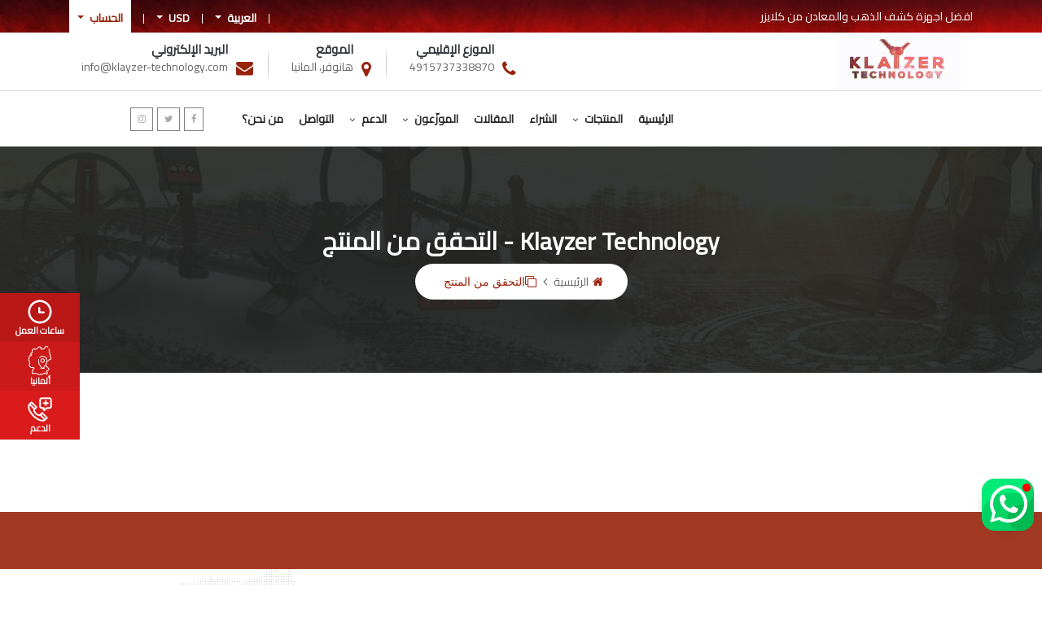

--- FILE ---
content_type: text/html; charset=utf-8
request_url: https://www.klayzer-technology.com/ar/pr_check
body_size: 6493
content:
<!DOCTYPE html>
<html class="no-js" dir="rtl" lang="ar">
<head>
<link rel="stylesheet" href="/assets/rtl/rtl-3df273c52d6e2103c4e7135ad82794a3965586793666a23a54f61ae24b6719b1.css" media="all" data-turbolinks-track="reload" />
<meta content="text/html; charset=UTF-8" http-equiv="Content-Type">
<script async="" src="https://www.googletagmanager.com/gtag/js?UA-164160347-1"></script>
<script>
  window.dataLayer = window.dataLayer || [];
  function gtag(){dataLayer.push(arguments);}
  gtag('js', new Date());
  gtag('config', 'UA-164160347-1');
</script>
<script async="" src="https://www.googletagmanager.com/gtag/js?id=G-F3KHMXCE8R"></script>
<script>
  window.dataLayer = window.dataLayer || [];
  function gtag(){dataLayer.push(arguments);}
  gtag('js', new Date());
  
  gtag('config', 'G-F3KHMXCE8R');
</script>

<meta charset="utf-8">
<meta content="IE=edge" http-equiv="X-UA-Compatible">
<meta content="width=device-width, initial-scale=1, shrink-to-fit=no" name="viewport">
<link rel="icon" type="image/x-icon" href="https://www.klayzer-technology.com/rails/active_storage/blobs/redirect/eyJfcmFpbHMiOnsibWVzc2FnZSI6IkJBaHBJdz09IiwiZXhwIjpudWxsLCJwdXIiOiJibG9iX2lkIn19--2969e074da0ce8a281f4661824e59c29af0936dd/favicon152.png" />
<title>كلايزر تكنولوجي</title>
</head>
<body id="bg" style="">
<div id="layout">
<div class="quickLinks-wrap js-quickLinks-wrap-d">
<div class="sticky-wrapper" style="">
<div class="quickLinks js-quickLinks closed7" style="opacity: 1;">
<div class="container">
<div class="row no-gutters">
<div class="col menu-item menu-item-type-custom menu-item-object-custom current-menu-item current_page_item menu-item-home active" id="menu-item-149">
<a class="link" href="javascript:void(0)" title="Working Time">
<svg class="icon icon-clock" height="32" version="1.1" viewbox="0 0 32 32" width="32" xmlns="http://www.w3.org/2000/svg">
<title>ساعات العمل</title>
<path d="M20.655 15.582h-4.232v-4.232c0-0.701-0.569-1.27-1.27-1.27s-1.27 0.569-1.27 1.27v5.502c0 0.701 0.569 1.27 1.27 1.27h5.502c0.701 0 1.27-0.569 1.27-1.27s-0.569-1.27-1.27-1.27z"></path>
<path d="M16 1.5c-7.995 0-14.5 6.505-14.5 14.5s6.505 14.5 14.5 14.5 14.5-6.505 14.5-14.5c0-7.995-6.505-14.5-14.5-14.5zM16 27.96c-6.595 0-11.96-5.365-11.96-11.96s5.365-11.96 11.96-11.96 11.96 5.365 11.96 11.96c0 6.595-5.365 11.96-11.96 11.96z"></path>
</svg>
<span class="ql-name">ساعات العمل</span>
</a>
<div class="link-drop">
<div class="tt-shortcode_vc_row vc_row wpb_row vc_row-fluid">
<div class="wpb_column vc_column_container vc_col-sm-12">
<div class="tt-shortcode_vc_clmn vc_column-inner">
<div class="wpb_wrapper">
<h5 class="vc_custom_heading link-drop-title" style="text-align: left">
<div class="color-darkred">
<i class="fa fa-clock-o"></i>
ساعات العمل
</div>
</h5>
<table class="row-table">
<tbody>
<tr>
<td>
<i>الاثنين - الجمعة</i>
</td>
<td>09:00 - 18:00</td>
</tr>
<tr>
<td>
<i>السبت</i>
</td>
<td>09:00 - 17:00</td>
</tr>
<tr>
<td>
<i>الأحد</i>
</td>
<td>مغلق</td>
</tr>
</tbody>
</table>
</div>
</div>
</div>
</div>
</div>
</div>
<div class="col menu-item menu-item-type-custom menu-item-object-custom current-menu-item current_page_item menu-item-home active" id="menu-item-152">
<a class="link" href="javascript:void(0)" title="الموقع">
<div class="icon icon-price-tag-1">
<title>الموقع</title>
<img alt="location" class="lazyload blur-up" data-src="/assets/germany-loc.png">
</div>
<span class="ql-name">ألمانيا</span>
</a>
<div class="link-drop p-10">
<a class="btn btn-primary" href="##"><i class="fa fa-map-marker fs-16"></i>
هانوفر، المانيا
</a></div>
</div>
<div class="col menu-item menu-item-type-custom menu-item-object-custom current-menu-item current_page_item menu-item-home active" id="menu-item-153">
<a class="link" href="javascript:void(0)" title="الدعم">
<svg class="icon icon-emergency-call" height="32" version="1.1" viewbox="0 0 32 32" width="32" xmlns="http://www.w3.org/2000/svg">
<title>الدعم</title>
<path d="M25.759 7.148h-1.584v-1.584c0-0.556-0.451-1.007-1.007-1.007s-1.007 0.451-1.007 1.007v1.584h-1.584c-0.556 0-1.007 0.451-1.007 1.007s0.451 1.007 1.007 1.007h1.584v1.584c0 0.556 0.451 1.007 1.007 1.007s1.007-0.451 1.007-1.007v-1.584h1.584c0.556 0 1.007-0.451 1.007-1.007s-0.451-1.007-1.007-1.007z"></path>
<path d="M9.921 16.384l2.468-2.455c0.393-0.393 0.393-1.031 0-1.424l-5.926-5.926c-0.393-0.393-1.030-0.393-1.424 0l-2.37 2.37c-1.55 1.55-1.841 4.093-0.818 7.16 0.944 2.832 2.918 5.846 5.559 8.486 3.935 3.935 8.417 6.147 11.826 6.147 1.543 0 2.867-0.454 3.82-1.407l2.37-2.37c0.393-0.393 0.393-1.031 0-1.424l-5.926-5.926c-0.393-0.393-1.030-0.393-1.424 0l-2.455 2.468c-0.518 0.261-2.187-0.188-3.85-1.851s-2.111-3.331-1.851-3.849zM18.788 21.753l4.502 4.502-0.947 0.947-4.502-4.502 0.947-0.947zM5.751 8.715l4.502 4.502-0.947 0.947-4.502-4.502 0.947-0.947zM16.533 28.245c-2.541-0.847-5.275-2.649-7.7-5.073s-4.226-5.159-5.073-7.7c-0.572-1.716-0.642-3.194-0.226-4.233l4.486 4.486c-0.571 1.557 0.302 3.907 2.328 5.933 1.617 1.617 3.442 2.501 4.904 2.501 0.37 0 0.716-0.057 1.030-0.172l4.484 4.485c-1.039 0.416-2.518 0.346-4.233-0.226z"></path>
<path d="M27.735 1.256h-9.486c-1.662 0-3.015 1.352-3.015 3.015v7.986c0 1.662 1.352 3.015 3.015 3.015h1.486v1.994c0 0.381 0.215 0.73 0.556 0.9 0.142 0.071 0.297 0.106 0.45 0.106 0.214 0 0.427-0.068 0.604-0.201l3.732-2.799h2.657c1.662 0 3.015-1.352 3.015-3.015v-7.986c0-1.662-1.352-3.015-3.014-3.015zM28.736 12.257c0 0.552-0.449 1.001-1.001 1.001h-2.993c-0.218 0-0.43 0.071-0.604 0.201l-2.39 1.792v-0.987c0-0.556-0.451-1.007-1.007-1.007h-2.493c-0.552 0-1.001-0.449-1.001-1.001v-7.986c0-0.552 0.449-1.001 1.001-1.001h9.486c0.552 0 1.001 0.449 1.001 1.001v7.986z"></path>
</svg>
<span class="ql-name">الدعم</span>
</a>
<div class="link-drop">
<h5 class="vc_custom_heading link-drop-title" style="text-align: left">
<div class="color-darkred">
<i class="fa fa-support"></i>
الدعم
</div>
</h5>
<ul class="icn-list pt-2">
<li class="bg-soft-1">
<a href="tel:+4915737338870"><i class="fa fa-phone"></i>
الموزع الإقليمي: 
<br>
<span>+4915737338870</span>
</a></li>
<li class="mt-2">
<a href="mailto:support@klayzer-technology.com"><i class="fa fa-envelope"></i>
ايميل كلايزر: 
<br>
<span>info@klayzer-technology.com</span>
</a></li>
</ul>
</div>
</div>
<div class="col col-close">
<a class="js-quickLinks-close" href="#">
<svg class="icon icon-top" data-placement="top" data-toggle="tooltip" height="32" title="Close panel" version="1.1" viewbox="0 0 32 32" width="32" xmlns="http://www.w3.org/2000/svg">
<title>top</title>
<path d="M15.451 7.107l-15.224 15.224c-0.303 0.303-0.303 0.795 0 1.098l1.464 1.464c0.146 0.146 0.343 0.227 0.549 0.227s0.403-0.082 0.549-0.227l13.211-13.211 13.211 13.211c0.146 0.146 0.343 0.227 0.549 0.227s0.403-0.082 0.549-0.227l1.464-1.464c0.152-0.152 0.227-0.35 0.227-0.549s-0.076-0.397-0.227-0.549l-15.224-15.224c-0.303-0.303-0.795-0.303-1.098 0z"></path>
</svg>
</a>
</div>
</div>
</div>
<div class="quickLinks-open js-quickLinks-open">
<span data-placement="left" data-toggle="tooltip" title="Open panel">+</span>
</div>
</div>
</div>
</div>
<header class="header">
<div class="topbar">
<div class="topbar-sentence-mob">
<div class="senrence text-center-bs">
افضل اجهزة كشف الذهب والمعادن من كلايزر
</div>
</div>
<div class="container" style="padding: 0px;max-height: 40px;">
<div class="rowflex" style="display: flex">
<div class="col-lg-4 col-md-12 col-12 pt-2 topbar-sentence">
<div class="white">
افضل اجهزة كشف الذهب والمعادن من كلايزر
</div>
</div>
<div class="col-lg-8 col-md-12 col-12 only-pc">
<div class="header-top-links">
<ul>
<li class="af-line"></li>
<li>
<div class="dropdown">
<button class="btn-lang dropdown-toggle" data-toggle="dropdown" type="button">
العربية
<span class="caret"></span>
</button>
<ul class="dropdown-menu btn-options language-options shadow">
<li>
<a href="/">
<div class="row">
<img alt="en" class="p-1 lang-icon lazyload blur-up" data-src="/assets/flags/en">
<div class="pt-lang">
English
</div>
</div>
</a>
</li>
<li>
<a href="/es">
<div class="row">
<img alt="es" class="p-1 lang-icon lazyload blur-up" data-src="/assets/flags/es">
<div class="pt-lang">
Español
</div>
</div>
</a>
</li>
<li>
<a href="/de">
<div class="row">
<img alt="de" class="p-1 lang-icon lazyload blur-up" data-src="/assets/flags/de">
<div class="pt-lang">
Deutsch
</div>
</div>
</a>
</li>
</ul>
</div>
</li>
<li class="af-line"></li>
<li>
<div class="dropdown">
<button class="btn-lang dropdown-toggle" data-toggle="dropdown" type="button">
USD
<span class="caret"></span>
</button>
<ul class="dropdown-menu btn-options language-options shadow">
<li>
<a href="/ar/settings/currency?currency=usd">الدولار $</a>
</li>
<li>
<a href="/ar/settings/currency?currency=eur">اليورو €</a>
</li>
</ul>
</div>
</li>
<li class="af-line"></li>
<li>
<div class="dropdown">
<button class="btn-account dropdown-toggle" data-toggle="dropdown" type="button">
الحساب
<span class="caret"></span>
</button>
<ul class="dropdown-menu btn-options shadow">
<li>
<a href="/ar/user/login">
<i class="fa fa-sign-in"></i>
تسجيل الدخول
</a>
</li>
<li>
<a href="/ar/user/register"><i class="fa fa-user"></i>
التسجيل
</a></li>
</ul>
</div>
</li>
</ul>
</div>
</div>
</div>
</div>
</div>
<div class="topbar-sentence" id="header-bottom">
<div class="container">
<div class="row">
<div class="col-md-2 hidden-xs hidden-sm">
<a href="/ar">
<img alt="klayzer logo" class="lazyload blur-up" data-src="/assets/logo2.gif">
</a>
</div>
<div class="col-md-10 col-sm-12 col-xs-12">
<div class="get-tuch text-left top20">
<i class="fa fa-phone"></i>
<ul>
<li>
<h4>الموزع الإقليمي</h4>
</li>
<li>
<p>4915737338870</p>
</li>
</ul>
</div>
<div class="get-tech-line top20">
<img alt="separate line" class="lazyload blur-up" data-src="/assets/get-tuch-line.png">
</div>
<div class="get-tuch text-left top20">
<i class="fa fa-map-marker"></i>
<ul>
<li>
<h4>الموقع</h4>
</li>
<li>
<p>هانوفر، المانيا</p>
</li>
</ul>
</div>
<div class="get-tech-line top20">
<img alt="separate line" class="lazyload blur-up" data-src="/assets/get-tuch-line.png">
</div>
<div class="get-tuch text-left top20">
<i class="fa fa-envelope"></i>
<ul>
<li>
<h4>البريد الإلكتروني</h4>
</li>
<li>
<p>
info@klayzer-technology.com
</p>
</li>
</ul>
</div>
</div>
</div>
</div>
</div>
<div class="header-inner">
<div class="container">
<div class="social-menu">
<div class="col-lg-10 col-md-10 col-12">
<div class="menu-area" style="float: left">
<nav class="navbar navbar-expand-lg">
<div class="navbar-collapse">
<div class="nav-inner">
<ul class="nav main-menu navbar-nav">
<li>
<a href="/ar">
الرئيسية
</a>
</li>
<li>
<a href="/ar/products">
المنتجات
<i class="fa fa-angle-down"></i>
</a>
<ul class="dropdown">
<li>
<a href="/ar/products/%D9%83%D9%84%D8%A7%D9%8A%D8%B2%D8%B1-%D9%85%D8%A7%D9%83%D8%B3-2-%D8%AF%D9%8A">
كلايزر ماكس 2 دي
</a>
</li>
<li>
<a href="/ar/products/%D9%83%D9%84%D8%A7%D9%8A%D8%B2%D8%B1-%D8%AC%D9%8A-%D8%A7%D8%B1-%D8%A8%D8%B1%D9%88">
كلايزر جي ار برو
</a>
</li>
</ul>
</li>
<li>
<a href="/ar/buying">
الشراء
</a>
</li>
<li>
<a href="/ar/blog">
المقالات
</a>
</li>
<li>
<a href="javascript: void">
الموزّعون
<i class="fa fa-angle-down"></i>
</a>
<ul class="dropdown">
<li>
<a href="/ar/distributors">الموزّعون</a>
</li>
<li>
<a href="/ar/distributors/new">كن موزعًا</a>
</li>
</ul>
</li>
<li>
<a href="javascript: void">
الدعم
<i class="fa fa-angle-down"></i>
</a>
<ul class="dropdown">
<li>
<a href="/ar/user-manual">دليل الاستخدام</a>
</li>
<li>
<a href="/ar/pr_check">التحقق من المنتج</a>
</li>
<li>
<a href="/ar/pr_registration">تسجيل المنتج</a>
</li>
<li>
<a href="/ar/pr_maintenance">طلب صيانة</a>
</li>
</ul>
</li>
<li>
<a href="/ar/contact">التواصل</a>
</li>
<li>
<a href="/ar/about">من نحن؟</a>
</li>
<li class="only-mob">
<a href="javascript: void">
USD
</a>
<ul class="dropdown languages-select">
<li>
<a href="/ar/settings/currency?currency=usd">الدولار $</a>
</li>
<li>
<a href="/ar/settings/currency?currency=eur">اليورو €</a>
</li>
</ul>
</li>
<li class="only-mob">
<a href="javascript: void">
العربية
</a>
<ul class="dropdown languages-select">
<li>
<a href="/">
<div class="row">
<img alt="en" class="p-1 lang-icon lazyload blur-up" data-src="/assets/flags/en">
<div class="pt-lang">
English
</div>
</div>
</a>
</li>
<li>
<a href="/es">
<div class="row">
<img alt="es" class="p-1 lang-icon lazyload blur-up" data-src="/assets/flags/es">
<div class="pt-lang">
Español
</div>
</div>
</a>
</li>
<li>
<a href="/de">
<div class="row">
<img alt="de" class="p-1 lang-icon lazyload blur-up" data-src="/assets/flags/de">
<div class="pt-lang">
Deutsch
</div>
</div>
</a>
</li>
</ul>
</li>
<li class="only-mob">
<a href="javascript: void">
تسجيل الدخول/حساب جديد
</a>
<ul class="dropdown languages-select">
<li>
<a href="/ar/user/login">
<i class="fa fa-sign-in"></i>
تسجيل الدخول
</a>
</li>
<li>
<a href="/ar/user/register"><i class="fa fa-user"></i>
التسجيل
</a></li>
</ul>
</li>
</ul>
</div>
</div>
</nav>
</div>
</div>
<div class="col-lg-2 col-md-2 col-12">
<div class="logo topbar-sentence-rev mobile-logo">
<a href="/ar">
<img alt="klayzer gif logo" class="lazyload blur-up" data-src="/assets/logo2.gif">
</a>
</div>
<ul class="topbar-social-list topbar-sentence">
<li>
<a href="https://www.facebook.com/Klazyer-Technology-107022954539455/" target="_blank">
<i class="fa fa-facebook"></i>
</a>
</li>
<li>
<a href="https://twitter.com/KlayzerT" target="_blank">
<i class="fa fa-twitter"></i>
</a>
</li>
<li>
<a href="#" target="_blank">
<i class="fa fa-instagram"></i>
</a>
</li>
</ul>
<div class="dropdown mobile-account mobile-account-unsigned">
<ul class="dropdown-menu btn-options">
<li>
<a href="/ar/user/login">
<i class="fa fa-sign-in"></i>
تسجيل الدخول
</a>
</li>
<li>
<a href="/ar/user/register"><i class="fa fa-user"></i>
التسجيل
</a></li>
</ul>
</div>
<div class="mobile-nav nav-unsigned"></div>
</div>
</div>
</div>
</div>
</header>
<!-- Google tag (gtag.js) -->

<section class="breadcrumbs overlay bg-image">
<div class="container">
<div class="row">
<div class="col-12">
<div class="bread-title">
<h1>Klayzer Technology - التحقق من المنتج</h1>
</div>
<ul class="bread-list">
<li>
<a href="/ar"><i class="fa fa-home"></i>الرئيسية
</a>
</li>
<li class="active">
<a href="javascript:void(0)">
<i class="fa fa-clone">التحقق من المنتج</i>
</a>
</li>
</ul>
</div>
</div>
</div>
</section>
<section>
<div class="container">
<div class="row">
<div class="col-12">
<div class="checkout-form"></div>
<section class="shop checkout">
<div class="container">
<div class="row">
<div class="col-12">
</div>
</div>
</div>
</section>
</div>
</div>
</div>
</section>
<section class="newsletter overlay">
<div class="container">
</div>
</section>
<footer class="footer">
<div class="footer-top">
<div class="container">
<div class="row">
<div class="col-lg-4 col-md-6 col-12">
<div class="single-widget about footer-logo">
<img alt="klayzer logo" class="lazyload blur-up" data-src="/assets/KLAYZER_LOGO.png">
<p>
كلايزر تكنولوجي هي شركة متميزة في مجال تطوير أجهزة الكشف عن المعادن والذهب وكذلك أجهزة الكشف عن المياه الجوفية.
<br>
<a href="/ar/about">
من نحن؟
</a>
</p>
</div>
</div>
<div class="col-lg-2 col-md-6 col-12">
<div class="single-widget links">
<h6>الوصول السريع</h6>
<ul class="list">
<li>
<a href="javascript:void(0)"><i class="fa fa-caret-right"></i>برنامج الأفيلييت
</a>
</li>
<li>
<a href="/ar/sitemap" target="_blank"><i class="fa fa-caret-right"></i>خريطة الموقع
</a>
</li>
<li>
<a href="##"><i class="fa fa-caret-right"></i>بصمة
</a>
</li>
<li>
<a href="/ar/products"><i class="fa fa-caret-right"></i>منتجاتنا
</a>
</li>
<li>
<a href="/ar/faqs"><i class="fa fa-caret-right"></i>الأسئلة الشائعة
</a>
</li>
<li>
<a href="/ar/privacy-policy"><i class="fa fa-caret-right"></i>سياسة الخصوصية
</a>
</li>
<li>
<a href="/ar/terms"><i class="fa fa-caret-right"></i>الشروط والأحكام
</a>
</li>
</ul>
</div>
</div>
<div class="col-lg-3 col-md-6 col-12">
<div class="single-widget posts">
<h6>Important Links</h6>
<ul>
<li>
<a href="https://euro-technologygroup.com/gold-detectors-made-in-germany/">Gold Detectors Made in Germany</a>
</li>
<li>
<a href="https://euro-technologygroup.com/treasure-detectors/">Treasure Detectors</a>
</li>
<li>
<a href="https://euro-technologygroup.com/gold-detectors/">Gold Detectors</a>
</li>
<li>
<a href="https://euro-technologygroup.com/pinpointer-metal-detector/">Pinpointer Metal Detectors</a>
</li>
<li>
<a href="https://euro-technologygroup.com/underground-water-detectors/">Underground Water Detectors</a>
</li>
</ul>
</div>
</div>
<div class="col-lg-3 col-md-6 col-12">
<div class="single-widget address">
<h6>اتصل بنا</h6>
<ul class="list">
<li>
<i class="fa fa-envelope"></i>
<a href="mailto:info@klayzer-technology.com">info@klayzer-technology.com</a>
</li>
</ul>
<h6>الموزع الإقليمي</h6>
<ul>
<li>
<a class="btn btn-basic text-white btn-block" href="tel:+4915737338870">الخط الساخن: 
<span>+4915737338870</span>
</a></li>
<li class="mt-2">
<a class="btn btn-primary text-white btn-block" href="/ar/distributors">الموزّعون
</a></li>
</ul>
<ul class="social">
<li>
<a href="https://www.facebook.com/Klazyer-Technology-107022954539455/" target="_blank">
<i class="fa fa-facebook"></i>
</a>
</li>
<li>
<a href="https://twitter.com/KlayzerT" target="_blank">
<i class="fa fa-twitter"></i>
</a>
</li>
<li>
<a href="#" target="_blank">
<i class="fa fa-linkedin"></i>
</a>
</li>
<li>
<a href="#" target="_blank">
<i class="fa fa-youtube"></i>
</a>
</li>
<li>
<a href="#" target="_blank">
<i class="fa fa-instagram"></i>
</a>
</li>
</ul>
<div class="payment-methods text-center pt-3 pl-2">
<img alt="paypal" class="payment-method-shared lazyload blur-up" data-src="/assets/paypal.png">
<img alt="master card" class="payment-method-master lazyload blur-up" data-src="/assets/master.png">
<img alt="visa" class="payment-method-shared lazyload blur-up" data-src="/assets/visa.svg">
<img alt="discover" class="payment-method-discover lazyload blur-up" data-src="/assets/discover.png">
</div>
</div>
</div>
</div>
</div>
</div>
<div class="footer-bottom">
<div class="container">
<div class="row">
<div class="col-12">
<div class="payment-methods text-center text-white">
حقوق النشر © 2026
&nbsp;
<div class="fs-14 text-secondary">اجهزة كشف الذهب</div> . 
&nbsp;
جميع الحقوق محفوظة
</div>
</div>
</div>
</div>
</div>
</footer>
<div class="Window__Component-sc-17wvysh-0 dVYIqU" type="floating">
<div class="Window__WindowComponent-sc-17wvysh-1 djUbPg w-320px" id="wachat" type="floating">
<div class="Close__Component-sc-1l05yq5-0 drfHxL" color="rgb(255, 255, 255)" role="button" tabindex="0"></div>
<div class="Header__Component-sc-1y135nm-0 kdxbgZ">
<div class="UserImage__Component-sc-1x4ogkw-0 eZEgcx" size="52">
<div class="UserImage__ImageContainer-sc-1x4ogkw-1 izlSME">
<div class="UserImage__Image-sc-1x4ogkw-2 lngbRu"></div>
</div>
</div>
<div class="Header__Info-sc-1y135nm-1 hhASjW">
<div class="Header__Name-sc-1y135nm-2 hDGnqR">الموزع الإقليمي</div>
<div class="Header__AnswerTime-sc-1y135nm-3 ioFWLq">يتم الرد مباشرة عادة</div>
</div>
</div>
<div class="WhatsappChat__Component-sc-1wqac52-0 ewIAEB" pattern="/assets/whatsapp.png">
<div class="WhatsappChat__MessageContainer-sc-1wqac52-1 cWUfUj">
<div class="WhatsappDots__Component-pks5bf-0 iNguXd op-0">
<div class="WhatsappDots__ComponentInner-pks5bf-1 kYdave">
<div class="WhatsappDots__Dot-pks5bf-2 WhatsappDots__DotOne-pks5bf-3 eMFEyG"></div>
<div class="WhatsappDots__Dot-pks5bf-2 WhatsappDots__DotTwo-pks5bf-4 jAqeVd"></div>
<div class="WhatsappDots__Dot-pks5bf-2 WhatsappDots__DotThree-pks5bf-5 CPQqS"></div>
</div>
</div>
<div class="WhatsappChat__Message-sc-1wqac52-4 dSUAOZ op-1">
<div class="WhatsappChat__Author-sc-1wqac52-3 acKCA">الموزع الإقليمي</div>
<div class="WhatsappChat__Text-sc-1wqac52-2 hOnFlx">
مرحبا بكم 👋
<br>
<br>كيف يمكنني مساعدتكم
</div>
<div class="WhatsappChat__Time-sc-1wqac52-5 dPhWdq">02:26</div>
</div>
</div>
</div>
<a class="DefaultButton__DefaultButtonComponent-ulobej-0 jwwAjt" href="https://api.whatsapp.com/send/?phone=4915737338870" rel="noopener nofollow" role="button" target="_blank" title="WhatsApp">
<svg class="WhatsappButton__Icon-jyajcx-0 jkaHSM mr-2" clip-rule="evenodd" fill-rule="evenodd" height="20" viewbox="0 0 90 90" width="20" xmlns="http://www.w3.org/2000/svg">
<path d="M90,43.841c0,24.213-19.779,43.841-44.182,43.841c-7.747,0-15.025-1.98-21.357-5.455L0,90l7.975-23.522   c-4.023-6.606-6.34-14.354-6.34-22.637C1.635,19.628,21.416,0,45.818,0C70.223,0,90,19.628,90,43.841z M45.818,6.982   c-20.484,0-37.146,16.535-37.146,36.859c0,8.065,2.629,15.534,7.076,21.61L11.107,79.14l14.275-4.537   c5.865,3.851,12.891,6.097,20.437,6.097c20.481,0,37.146-16.533,37.146-36.857S66.301,6.982,45.818,6.982z M68.129,53.938   c-0.273-0.447-0.994-0.717-2.076-1.254c-1.084-0.537-6.41-3.138-7.4-3.495c-0.993-0.358-1.717-0.538-2.438,0.537   c-0.721,1.076-2.797,3.495-3.43,4.212c-0.632,0.719-1.263,0.809-2.347,0.271c-1.082-0.537-4.571-1.673-8.708-5.333   c-3.219-2.848-5.393-6.364-6.025-7.441c-0.631-1.075-0.066-1.656,0.475-2.191c0.488-0.482,1.084-1.255,1.625-1.882   c0.543-0.628,0.723-1.075,1.082-1.793c0.363-0.717,0.182-1.344-0.09-1.883c-0.27-0.537-2.438-5.825-3.34-7.977   c-0.902-2.15-1.803-1.792-2.436-1.792c-0.631,0-1.354-0.09-2.076-0.09c-0.722,0-1.896,0.269-2.889,1.344   c-0.992,1.076-3.789,3.676-3.789,8.963c0,5.288,3.879,10.397,4.422,11.113c0.541,0.716,7.49,11.92,18.5,16.223   C58.2,65.771,58.2,64.336,60.186,64.156c1.984-0.179,6.406-2.599,7.312-5.107C68.398,56.537,68.398,54.386,68.129,53.938z"></path>
</svg>
<span class="DefaultButton__DefaultButtonText-ulobej-1 hqsrSh">بدء الدردشة</span>
</a>
</div>
<div class="Bubble__BubbleComponent-sc-83hmjh-3 jMfHkK" role="button" tabindex="0" type="bubble">
<div class="Bubble__NotificationBadge-sc-83hmjh-2 jWA-dFm"></div>
<div class="Icon__Component-sc-6s5exc-0 eaUCvE Bubble__StyledIcon-sc-83hmjh-1 hzZnJx">
<img alt="واتسآب" src="/assets/whatsapp-g-e666f44cee82d7ba73fcbf147463a1ccd77a7024bbe017afd365d768d7bb68a3.png" />
</div>
<div class="Bubble__BubbleText-sc-83hmjh-0 hYqWcg"></div>
</div>
</div>

</div>
</body>
</html>

<script src="/assets/rtl/rtl-abed19eb1a21828fbd0e56756ed05669041da295eb549f30db78439d7a0db83b.js" data-turbolinks-track="reload"></script>


--- FILE ---
content_type: text/css
request_url: https://www.klayzer-technology.com/assets/rtl/rtl-3df273c52d6e2103c4e7135ad82794a3965586793666a23a54f61ae24b6719b1.css
body_size: 116953
content:
@import url("https://cdnjs.cloudflare.com/ajax/libs/font-awesome/4.7.0/css/font-awesome.min.css");/*!
 * Bootstrap v4.0.0-beta.2 (https://getbootstrap.com)
 * Copyright 2011-2017 The Bootstrap Authors
 * Copyright 2011-2017 Twitter, Inc.
 * Licensed under MIT (https://github.com/twbs/bootstrap/blob/master/LICENSE)
 */@import url(/assets/sweetalert2.min-b51c325fad57ae3cb1d79da78f8173eeb7b158e3c5cef1b2ad8aa1fa47e3cf9e.css);@import url("https://fonts.googleapis.com/css2?family=Cairo&display=swap");:root{--blue:#007bff;--indigo:#6610f2;--purple:#6f42c1;--pink:#e83e8c;--red:#dc3545;--orange:#fd7e14;--yellow:#ffc107;--green:#28a745;--teal:#20c997;--cyan:#17a2b8;--white:#fff;--gray:#868e96;--gray-dark:#343a40;--primary:#007bff;--secondary:#868e96;--success:#28a745;--info:#17a2b8;--warning:#ffc107;--danger:#dc3545;--light:#f8f9fa;--dark:#343a40;--breakpoint-xs:0;--breakpoint-sm:576px;--breakpoint-md:768px;--breakpoint-lg:992px;--breakpoint-xl:1200px;--font-family-sans-serif:-apple-system,BlinkMacSystemFont,"Segoe UI",Roboto,"Helvetica Neue",Arial,sans-serif,"Apple Color Emoji","Segoe UI Emoji","Segoe UI Symbol";--font-family-monospace:"SFMono-Regular",Menlo,Monaco,Consolas,"Liberation Mono","Courier New",monospace}@media print{*,::after,::before{text-shadow:none !important;box-shadow:none !important}a,a:visited{text-decoration:underline}abbr[title]::after{content:" (" attr(title) ")"}pre{white-space:pre-wrap !important}blockquote,pre{border:1px solid #999;page-break-inside:avoid}thead{display:table-header-group}img,tr{page-break-inside:avoid}h2,h3,p{orphans:3;widows:3}h2,h3{page-break-after:avoid}.navbar{display:none}.badge{border:1px solid #000}.table{border-collapse:collapse !important}.table td,.table th{background-color:#fff !important}.table-bordered td,.table-bordered th{border:1px solid #ddd !important}}*,::after,::before{box-sizing:border-box}html{font-family:sans-serif;line-height:1.15;-webkit-text-size-adjust:100%;-ms-text-size-adjust:100%;-ms-overflow-style:scrollbar;-webkit-tap-highlight-color:transparent}@-ms-viewport{width:device-width}article,aside,dialog,figcaption,figure,footer,header,hgroup,main,nav,section{display:block}body{margin:0;font-family:-apple-system,BlinkMacSystemFont,"Segoe UI",Roboto,"Helvetica Neue",Arial,sans-serif,"Apple Color Emoji","Segoe UI Emoji","Segoe UI Symbol";font-weight:400;line-height:1.5;color:#212529;text-align:right;background-color:#fff}[tabindex="-1"]:focus{outline:0 !important}hr{box-sizing:content-box;height:0;overflow:visible}h1,h2,h3,h4,h5,h6{margin-top:0;margin-bottom:.5rem}p{margin-top:0;margin-bottom:1rem}abbr[data-original-title],abbr[title]{text-decoration:underline;-webkit-text-decoration:underline dotted;text-decoration:underline dotted;cursor:help;border-bottom:0}address{margin-bottom:1rem;font-style:normal;line-height:inherit}dl,ol,ul{margin-top:0;margin-bottom:1rem}ol ol,ol ul,ul ol,ul ul{margin-bottom:0}dt{font-weight:700}dd{margin-bottom:.5rem;margin-right:0}blockquote{margin:0 0 1rem}dfn{font-style:italic}b,strong{font-weight:bolder}small{font-size:80%}sub,sup{position:relative;font-size:75%;line-height:0;vertical-align:baseline}sub{bottom:-.25em}sup{top:-.5em}a{text-decoration:none;background-color:transparent;-webkit-text-decoration-skip:objects}a:hover{color:#0056b3;text-decoration:underline}a:not([href]):not([tabindex]){color:inherit;text-decoration:none}a:not([href]):not([tabindex]):focus,a:not([href]):not([tabindex]):hover{color:inherit;text-decoration:none}a:not([href]):not([tabindex]):focus{outline:0}code,kbd,pre,samp{font-family:monospace,monospace;font-size:1em}pre{margin-top:0;margin-bottom:1rem;overflow:auto;-ms-overflow-style:scrollbar}figure{margin:0 0 1rem}img{vertical-align:middle;border-style:none}svg:not(:root){overflow:hidden}[role=button],a,area,button,input:not([type=range]),label,select,summary,textarea{-ms-touch-action:manipulation;touch-action:manipulation}table{border-collapse:collapse}caption{padding-top:.75rem;padding-bottom:.75rem;color:#868e96;text-align:right;caption-side:bottom}th{text-align:inherit}label{display:inline-block;margin-bottom:.5rem}button{border-radius:0}button:focus{outline:1px dotted;outline:5px auto -webkit-focus-ring-color}button,input,optgroup,select,textarea{margin:0;font-family:inherit;font-size:inherit;line-height:inherit}button,input{overflow:visible}button,select{text-transform:none}[type=reset],[type=submit],button,html [type=button]{-webkit-appearance:button}[type=button]::-moz-focus-inner,[type=reset]::-moz-focus-inner,[type=submit]::-moz-focus-inner,button::-moz-focus-inner{padding:0;border-style:none}input[type=checkbox],input[type=radio]{box-sizing:border-box;padding:0}input[type=date],input[type=datetime-local],input[type=month],input[type=time]{-webkit-appearance:listbox}textarea{overflow:auto;resize:vertical}fieldset{min-width:0;padding:0;margin:0;border:0}legend{display:block;width:100%;max-width:100%;padding:0;margin-bottom:.5rem;font-size:1.5rem;line-height:inherit;color:inherit;white-space:normal}progress{vertical-align:baseline}[type=number]::-webkit-inner-spin-button,[type=number]::-webkit-outer-spin-button{height:auto}[type=search]{outline-offset:-2px;-webkit-appearance:none}[type=search]::-webkit-search-cancel-button,[type=search]::-webkit-search-decoration{-webkit-appearance:none}::-webkit-file-upload-button{font:inherit;-webkit-appearance:button}output{display:inline-block}summary{display:list-item}template{display:none}[hidden]{display:none !important}.h1,.h2,.h3,.h4,.h5,.h6,h1,h2,h3,h4,h5,h6{margin-bottom:.5rem;font-family:inherit;font-weight:500;line-height:1.2;color:inherit}.h1,h1{font-size:2.5rem}.h2,h2{font-size:2rem}.h3,h3{font-size:1.75rem}.h4,h4{font-size:1.5rem}.h5,h5{font-size:1.25rem}.h6,h6{font-size:1rem}.lead{font-size:1.25rem;font-weight:300}.display-1{font-size:6rem;font-weight:300;line-height:1.2}.display-2{font-size:5.5rem;font-weight:300;line-height:1.2}.display-3{font-size:4.5rem;font-weight:300;line-height:1.2}.display-4{font-size:3.5rem;font-weight:300;line-height:1.2}hr{margin-top:1rem;margin-bottom:1rem;border:0;border-top:1px solid rgba(0,0,0,0.1)}.small,small{font-size:80%;font-weight:400}.mark,mark{padding:.2em;background-color:#fcf8e3}.list-unstyled{padding-right:0;list-style:none}.list-inline{padding-right:0;list-style:none}.list-inline-item{display:inline-block}.list-inline-item:not(:last-child){margin-left:5px}.initialism{font-size:90%;text-transform:uppercase}.blockquote{margin-bottom:1rem;font-size:1.25rem}.blockquote-footer{display:block;font-size:80%;color:#868e96}.blockquote-footer::before{content:"\2014 \00A0"}.img-fluid{max-width:100%;height:auto}.img-thumbnail{padding:.25rem;background-color:#fff;border:1px solid #ddd;border-radius:.25rem;transition:all .2s ease-in-out;max-width:100%;height:auto}.figure{display:inline-block}.figure-img{margin-bottom:.5rem;line-height:1}.figure-caption{font-size:90%;color:#868e96}code,kbd,pre,samp{font-family:SFMono-Regular,Menlo,Monaco,Consolas,"Liberation Mono","Courier New",monospace}code{padding:.2rem .4rem;font-size:90%;color:#bd4147;background-color:#f8f9fa;border-radius:.25rem}a>code{padding:0;color:inherit;background-color:inherit}kbd{padding:.2rem .4rem;font-size:90%;color:#fff;background-color:#212529;border-radius:.2rem}kbd kbd{padding:0;font-size:100%;font-weight:700}pre{display:block;margin-top:0;margin-bottom:1rem;font-size:90%;color:#212529}pre code{padding:0;font-size:inherit;color:inherit;background-color:transparent;border-radius:0}.pre-scrollable{max-height:340px;overflow-y:scroll}.container{width:100%;padding-left:15px;padding-right:15px;margin-left:auto;margin-right:auto}@media (min-width: 576px){.container{max-width:540px}}@media (min-width: 768px){.container{max-width:720px}}@media (min-width: 992px){.container{max-width:960px}}@media (min-width: 1200px){.container{max-width:1140px}}.container-fluid{width:100%;padding-left:15px;padding-right:15px;margin-left:auto;margin-right:auto}.row{display:-ms-flexbox;display:flex;-ms-flex-wrap:wrap;flex-wrap:wrap;margin-left:-15px;margin-right:-15px}.no-gutters{margin-left:0;margin-right:0}.no-gutters>.col,.no-gutters>[class*=col-]{padding-left:0;padding-right:0}.col,.col-1,.col-10,.col-11,.col-12,.col-2,.col-3,.col-4,.col-5,.col-6,.col-7,.col-8,.col-9,.col-auto,.col-lg,.col-lg-1,.col-lg-10,.col-lg-11,.col-lg-12,.col-lg-2,.col-lg-3,.col-lg-4,.col-lg-5,.col-lg-6,.col-lg-7,.col-lg-8,.col-lg-9,.col-lg-auto,.col-md,.col-md-1,.col-md-10,.col-md-11,.col-md-12,.col-md-2,.col-md-3,.col-md-4,.col-md-5,.col-md-6,.col-md-7,.col-md-8,.col-md-9,.col-md-auto,.col-sm,.col-sm-1,.col-sm-10,.col-sm-11,.col-sm-12,.col-sm-2,.col-sm-3,.col-sm-4,.col-sm-5,.col-sm-6,.col-sm-7,.col-sm-8,.col-sm-9,.col-sm-auto,.col-xl,.col-xl-1,.col-xl-10,.col-xl-11,.col-xl-12,.col-xl-2,.col-xl-3,.col-xl-4,.col-xl-5,.col-xl-6,.col-xl-7,.col-xl-8,.col-xl-9,.col-xl-auto{position:relative;width:100%;min-height:1px;padding-left:15px;padding-right:15px}.col{-ms-flex-preferred-size:0;flex-basis:0;-ms-flex-positive:1;flex-grow:1;max-width:100%}.col-auto{-ms-flex:0 0 auto;flex:0 0 auto;width:auto;max-width:none}.col-1{-ms-flex:0 0 8.333333%;flex:0 0 8.333333%;max-width:8.333333%}.col-2{-ms-flex:0 0 16.666667%;flex:0 0 16.666667%;max-width:16.666667%}.col-3{-ms-flex:0 0 25%;flex:0 0 25%;max-width:25%}.col-4{-ms-flex:0 0 33.333333%;flex:0 0 33.333333%;max-width:33.333333%}.col-5{-ms-flex:0 0 41.666667%;flex:0 0 41.666667%;max-width:41.666667%}.col-6{-ms-flex:0 0 50%;flex:0 0 50%;max-width:50%}.col-7{-ms-flex:0 0 58.333333%;flex:0 0 58.333333%;max-width:58.333333%}.col-8{-ms-flex:0 0 66.666667%;flex:0 0 66.666667%;max-width:66.666667%}.col-9{-ms-flex:0 0 75%;flex:0 0 75%;max-width:75%}.col-10{-ms-flex:0 0 83.333333%;flex:0 0 83.333333%;max-width:83.333333%}.col-11{-ms-flex:0 0 91.666667%;flex:0 0 91.666667%;max-width:91.666667%}.col-12{-ms-flex:0 0 100%;flex:0 0 100%;max-width:100%}.order-first{-ms-flex-order:-1;order:-1}.order-1{-ms-flex-order:1;order:1}.order-2{-ms-flex-order:2;order:2}.order-3{-ms-flex-order:3;order:3}.order-4{-ms-flex-order:4;order:4}.order-5{-ms-flex-order:5;order:5}.order-6{-ms-flex-order:6;order:6}.order-7{-ms-flex-order:7;order:7}.order-8{-ms-flex-order:8;order:8}.order-9{-ms-flex-order:9;order:9}.order-10{-ms-flex-order:10;order:10}.order-11{-ms-flex-order:11;order:11}.order-12{-ms-flex-order:12;order:12}.offset-1{margin-right:8.333333%}.offset-2{margin-right:16.666667%}.offset-3{margin-right:25%}.offset-4{margin-right:33.333333%}.offset-5{margin-right:41.666667%}.offset-6{margin-right:50%}.offset-7{margin-right:58.333333%}.offset-8{margin-right:66.666667%}.offset-9{margin-right:75%}.offset-10{margin-right:83.333333%}.offset-11{margin-right:91.666667%}@media (min-width: 576px){.col-sm{-ms-flex-preferred-size:0;flex-basis:0;-ms-flex-positive:1;flex-grow:1;max-width:100%}.col-sm-auto{-ms-flex:0 0 auto;flex:0 0 auto;width:auto;max-width:none}.col-sm-1{-ms-flex:0 0 8.333333%;flex:0 0 8.333333%;max-width:8.333333%}.col-sm-2{-ms-flex:0 0 16.666667%;flex:0 0 16.666667%;max-width:16.666667%}.col-sm-3{-ms-flex:0 0 25%;flex:0 0 25%;max-width:25%}.col-sm-4{-ms-flex:0 0 33.333333%;flex:0 0 33.333333%;max-width:33.333333%}.col-sm-5{-ms-flex:0 0 41.666667%;flex:0 0 41.666667%;max-width:41.666667%}.col-sm-6{-ms-flex:0 0 50%;flex:0 0 50%;max-width:50%}.col-sm-7{-ms-flex:0 0 58.333333%;flex:0 0 58.333333%;max-width:58.333333%}.col-sm-8{-ms-flex:0 0 66.666667%;flex:0 0 66.666667%;max-width:66.666667%}.col-sm-9{-ms-flex:0 0 75%;flex:0 0 75%;max-width:75%}.col-sm-10{-ms-flex:0 0 83.333333%;flex:0 0 83.333333%;max-width:83.333333%}.col-sm-11{-ms-flex:0 0 91.666667%;flex:0 0 91.666667%;max-width:91.666667%}.col-sm-12{-ms-flex:0 0 100%;flex:0 0 100%;max-width:100%}.order-sm-first{-ms-flex-order:-1;order:-1}.order-sm-1{-ms-flex-order:1;order:1}.order-sm-2{-ms-flex-order:2;order:2}.order-sm-3{-ms-flex-order:3;order:3}.order-sm-4{-ms-flex-order:4;order:4}.order-sm-5{-ms-flex-order:5;order:5}.order-sm-6{-ms-flex-order:6;order:6}.order-sm-7{-ms-flex-order:7;order:7}.order-sm-8{-ms-flex-order:8;order:8}.order-sm-9{-ms-flex-order:9;order:9}.order-sm-10{-ms-flex-order:10;order:10}.order-sm-11{-ms-flex-order:11;order:11}.order-sm-12{-ms-flex-order:12;order:12}.offset-sm-0{margin-right:0}.offset-sm-1{margin-right:8.333333%}.offset-sm-2{margin-right:16.666667%}.offset-sm-3{margin-right:25%}.offset-sm-4{margin-right:33.333333%}.offset-sm-5{margin-right:41.666667%}.offset-sm-6{margin-right:50%}.offset-sm-7{margin-right:58.333333%}.offset-sm-8{margin-right:66.666667%}.offset-sm-9{margin-right:75%}.offset-sm-10{margin-right:83.333333%}.offset-sm-11{margin-right:91.666667%}}@media (min-width: 768px){.col-md{-ms-flex-preferred-size:0;flex-basis:0;-ms-flex-positive:1;flex-grow:1;max-width:100%}.col-md-auto{-ms-flex:0 0 auto;flex:0 0 auto;width:auto;max-width:none}.col-md-1{-ms-flex:0 0 8.333333%;flex:0 0 8.333333%;max-width:8.333333%}.col-md-2{-ms-flex:0 0 16.666667%;flex:0 0 16.666667%;max-width:16.666667%}.col-md-3{-ms-flex:0 0 25%;flex:0 0 25%;max-width:25%}.col-md-4{-ms-flex:0 0 33.333333%;flex:0 0 33.333333%;max-width:33.333333%}.col-md-5{-ms-flex:0 0 41.666667%;flex:0 0 41.666667%;max-width:41.666667%}.col-md-6{-ms-flex:0 0 50%;flex:0 0 50%;max-width:50%}.col-md-7{-ms-flex:0 0 58.333333%;flex:0 0 58.333333%;max-width:58.333333%}.col-md-8{-ms-flex:0 0 66.666667%;flex:0 0 66.666667%;max-width:66.666667%}.col-md-9{-ms-flex:0 0 75%;flex:0 0 75%;max-width:75%}.col-md-10{-ms-flex:0 0 83.333333%;flex:0 0 83.333333%;max-width:83.333333%}.col-md-11{-ms-flex:0 0 91.666667%;flex:0 0 91.666667%;max-width:91.666667%}.col-md-12{-ms-flex:0 0 100%;flex:0 0 100%;max-width:100%}.order-md-first{-ms-flex-order:-1;order:-1}.order-md-1{-ms-flex-order:1;order:1}.order-md-2{-ms-flex-order:2;order:2}.order-md-3{-ms-flex-order:3;order:3}.order-md-4{-ms-flex-order:4;order:4}.order-md-5{-ms-flex-order:5;order:5}.order-md-6{-ms-flex-order:6;order:6}.order-md-7{-ms-flex-order:7;order:7}.order-md-8{-ms-flex-order:8;order:8}.order-md-9{-ms-flex-order:9;order:9}.order-md-10{-ms-flex-order:10;order:10}.order-md-11{-ms-flex-order:11;order:11}.order-md-12{-ms-flex-order:12;order:12}.offset-md-0{margin-right:0}.offset-md-1{margin-right:8.333333%}.offset-md-2{margin-right:16.666667%}.offset-md-3{margin-right:25%}.offset-md-4{margin-right:33.333333%}.offset-md-5{margin-right:41.666667%}.offset-md-6{margin-right:50%}.offset-md-7{margin-right:58.333333%}.offset-md-8{margin-right:66.666667%}.offset-md-9{margin-right:75%}.offset-md-10{margin-right:83.333333%}.offset-md-11{margin-right:91.666667%}}@media (min-width: 992px){.col-lg{-ms-flex-preferred-size:0;flex-basis:0;-ms-flex-positive:1;flex-grow:1;max-width:100%}.col-lg-auto{-ms-flex:0 0 auto;flex:0 0 auto;width:auto;max-width:none}.col-lg-1{-ms-flex:0 0 8.333333%;flex:0 0 8.333333%;max-width:8.333333%}.col-lg-2{-ms-flex:0 0 16.666667%;flex:0 0 16.666667%;max-width:16.666667%}.col-lg-3{-ms-flex:0 0 25%;flex:0 0 25%;max-width:25%}.col-lg-4{-ms-flex:0 0 33.333333%;flex:0 0 33.333333%;max-width:33.333333%}.col-lg-5{-ms-flex:0 0 41.666667%;flex:0 0 41.666667%;max-width:41.666667%}.col-lg-6{-ms-flex:0 0 50%;flex:0 0 50%;max-width:50%}.col-lg-7{-ms-flex:0 0 58.333333%;flex:0 0 58.333333%;max-width:58.333333%}.col-lg-8{-ms-flex:0 0 66.666667%;flex:0 0 66.666667%;max-width:66.666667%}.col-lg-9{-ms-flex:0 0 75%;flex:0 0 75%;max-width:75%}.col-lg-10{-ms-flex:0 0 83.333333%;flex:0 0 83.333333%;max-width:83.333333%}.col-lg-11{-ms-flex:0 0 91.666667%;flex:0 0 91.666667%;max-width:91.666667%}.col-lg-12{-ms-flex:0 0 100%;flex:0 0 100%;max-width:100%}.order-lg-first{-ms-flex-order:-1;order:-1}.order-lg-1{-ms-flex-order:1;order:1}.order-lg-2{-ms-flex-order:2;order:2}.order-lg-3{-ms-flex-order:3;order:3}.order-lg-4{-ms-flex-order:4;order:4}.order-lg-5{-ms-flex-order:5;order:5}.order-lg-6{-ms-flex-order:6;order:6}.order-lg-7{-ms-flex-order:7;order:7}.order-lg-8{-ms-flex-order:8;order:8}.order-lg-9{-ms-flex-order:9;order:9}.order-lg-10{-ms-flex-order:10;order:10}.order-lg-11{-ms-flex-order:11;order:11}.order-lg-12{-ms-flex-order:12;order:12}.offset-lg-0{margin-right:0}.offset-lg-1{margin-right:8.333333%}.offset-lg-2{margin-right:16.666667%}.offset-lg-3{margin-right:25%}.offset-lg-4{margin-right:33.333333%}.offset-lg-5{margin-right:41.666667%}.offset-lg-6{margin-right:50%}.offset-lg-7{margin-right:58.333333%}.offset-lg-8{margin-right:66.666667%}.offset-lg-9{margin-right:75%}.offset-lg-10{margin-right:83.333333%}.offset-lg-11{margin-right:91.666667%}}@media (min-width: 1200px){.col-xl{-ms-flex-preferred-size:0;flex-basis:0;-ms-flex-positive:1;flex-grow:1;max-width:100%}.col-xl-auto{-ms-flex:0 0 auto;flex:0 0 auto;width:auto;max-width:none}.col-xl-1{-ms-flex:0 0 8.333333%;flex:0 0 8.333333%;max-width:8.333333%}.col-xl-2{-ms-flex:0 0 16.666667%;flex:0 0 16.666667%;max-width:16.666667%}.col-xl-3{-ms-flex:0 0 25%;flex:0 0 25%;max-width:25%}.col-xl-4{-ms-flex:0 0 33.333333%;flex:0 0 33.333333%;max-width:33.333333%}.col-xl-5{-ms-flex:0 0 41.666667%;flex:0 0 41.666667%;max-width:41.666667%}.col-xl-6{-ms-flex:0 0 50%;flex:0 0 50%;max-width:50%}.col-xl-7{-ms-flex:0 0 58.333333%;flex:0 0 58.333333%;max-width:58.333333%}.col-xl-8{-ms-flex:0 0 66.666667%;flex:0 0 66.666667%;max-width:66.666667%}.col-xl-9{-ms-flex:0 0 75%;flex:0 0 75%;max-width:75%}.col-xl-10{-ms-flex:0 0 83.333333%;flex:0 0 83.333333%;max-width:83.333333%}.col-xl-11{-ms-flex:0 0 91.666667%;flex:0 0 91.666667%;max-width:91.666667%}.col-xl-12{-ms-flex:0 0 100%;flex:0 0 100%;max-width:100%}.order-xl-first{-ms-flex-order:-1;order:-1}.order-xl-1{-ms-flex-order:1;order:1}.order-xl-2{-ms-flex-order:2;order:2}.order-xl-3{-ms-flex-order:3;order:3}.order-xl-4{-ms-flex-order:4;order:4}.order-xl-5{-ms-flex-order:5;order:5}.order-xl-6{-ms-flex-order:6;order:6}.order-xl-7{-ms-flex-order:7;order:7}.order-xl-8{-ms-flex-order:8;order:8}.order-xl-9{-ms-flex-order:9;order:9}.order-xl-10{-ms-flex-order:10;order:10}.order-xl-11{-ms-flex-order:11;order:11}.order-xl-12{-ms-flex-order:12;order:12}.offset-xl-0{margin-right:0}.offset-xl-1{margin-right:8.333333%}.offset-xl-2{margin-right:16.666667%}.offset-xl-3{margin-right:25%}.offset-xl-4{margin-right:33.333333%}.offset-xl-5{margin-right:41.666667%}.offset-xl-6{margin-right:50%}.offset-xl-7{margin-right:58.333333%}.offset-xl-8{margin-right:66.666667%}.offset-xl-9{margin-right:75%}.offset-xl-10{margin-right:83.333333%}.offset-xl-11{margin-right:91.666667%}}.table{width:100%;max-width:100%;margin-bottom:1rem;background-color:transparent}.table td,.table th{padding:.75rem;vertical-align:top;border-top:1px solid #e9ecef}.table thead th{vertical-align:bottom;border-bottom:2px solid #e9ecef}.table tbody+tbody{border-top:2px solid #e9ecef}.table .table{background-color:#fff}.table-sm td,.table-sm th{padding:.3rem}.table-bordered{border:1px solid #e9ecef}.table-bordered td,.table-bordered th{border:1px solid #e9ecef}.table-bordered thead td,.table-bordered thead th{border-bottom-width:2px}.table-striped tbody tr:nth-of-type(odd){background-color:rgba(0,0,0,0.05)}.table-hover tbody tr:hover{background-color:rgba(0,0,0,0.075)}.table-primary,.table-primary>td,.table-primary>th{background-color:#b8daff}.table-hover .table-primary:hover{background-color:#9fcdff}.table-hover .table-primary:hover>td,.table-hover .table-primary:hover>th{background-color:#9fcdff}.table-secondary,.table-secondary>td,.table-secondary>th{background-color:#dddfe2}.table-hover .table-secondary:hover{background-color:#cfd2d6}.table-hover .table-secondary:hover>td,.table-hover .table-secondary:hover>th{background-color:#cfd2d6}.table-success,.table-success>td,.table-success>th{background-color:#c3e6cb}.table-hover .table-success:hover{background-color:#b1dfbb}.table-hover .table-success:hover>td,.table-hover .table-success:hover>th{background-color:#b1dfbb}.table-info,.table-info>td,.table-info>th{background-color:#bee5eb}.table-hover .table-info:hover{background-color:#abdde5}.table-hover .table-info:hover>td,.table-hover .table-info:hover>th{background-color:#abdde5}.table-warning,.table-warning>td,.table-warning>th{background-color:#ffeeba}.table-hover .table-warning:hover{background-color:#ffe8a1}.table-hover .table-warning:hover>td,.table-hover .table-warning:hover>th{background-color:#ffe8a1}.table-danger,.table-danger>td,.table-danger>th{background-color:#f5c6cb}.table-hover .table-danger:hover{background-color:#f1b0b7}.table-hover .table-danger:hover>td,.table-hover .table-danger:hover>th{background-color:#f1b0b7}.table-light,.table-light>td,.table-light>th{background-color:#fdfdfe}.table-hover .table-light:hover{background-color:#ececf6}.table-hover .table-light:hover>td,.table-hover .table-light:hover>th{background-color:#ececf6}.table-dark,.table-dark>td,.table-dark>th{background-color:#c6c8ca}.table-hover .table-dark:hover{background-color:#b9bbbe}.table-hover .table-dark:hover>td,.table-hover .table-dark:hover>th{background-color:#b9bbbe}.table-active,.table-active>td,.table-active>th{background-color:rgba(0,0,0,0.075)}.table-hover .table-active:hover{background-color:rgba(0,0,0,0.075)}.table-hover .table-active:hover>td,.table-hover .table-active:hover>th{background-color:rgba(0,0,0,0.075)}.table .thead-dark th{color:#fff;background-color:#212529;border-color:#32383e}.table .thead-light th{color:#495057;background-color:#e9ecef;border-color:#e9ecef}.table-dark{color:#fff;background-color:#212529}.table-dark td,.table-dark th,.table-dark thead th{border-color:#32383e}.table-dark.table-bordered{border:0}.table-dark.table-striped tbody tr:nth-of-type(odd){background-color:rgba(255,255,255,0.05)}.table-dark.table-hover tbody tr:hover{background-color:rgba(255,255,255,0.075)}@media (max-width: 575px){.table-responsive-sm{display:block;width:100%;overflow-x:auto;-webkit-overflow-scrolling:touch;-ms-overflow-style:-ms-autohiding-scrollbar}.table-responsive-sm.table-bordered{border:0}}@media (max-width: 767px){.table-responsive-md{display:block;width:100%;overflow-x:auto;-webkit-overflow-scrolling:touch;-ms-overflow-style:-ms-autohiding-scrollbar}.table-responsive-md.table-bordered{border:0}}@media (max-width: 991px){.table-responsive-lg{display:block;width:100%;overflow-x:auto;-webkit-overflow-scrolling:touch;-ms-overflow-style:-ms-autohiding-scrollbar}.table-responsive-lg.table-bordered{border:0}}@media (max-width: 1199px){.table-responsive-xl{display:block;width:100%;overflow-x:auto;-webkit-overflow-scrolling:touch;-ms-overflow-style:-ms-autohiding-scrollbar}.table-responsive-xl.table-bordered{border:0}}.table-responsive{display:block;width:100%;overflow-x:auto;-webkit-overflow-scrolling:touch;-ms-overflow-style:-ms-autohiding-scrollbar}.table-responsive.table-bordered{border:0}.form-control{display:block;width:100%;padding:.375rem .75rem;font-size:1rem;line-height:1.5;color:#495057;background-color:#fff;background-image:none;background-clip:padding-box;border:1px solid #ced4da;border-radius:.25rem;transition:border-color ease-in-out .15s,box-shadow ease-in-out .15s}.form-control::-ms-expand{background-color:transparent;border:0}.form-control:focus{color:#495057;background-color:#fff;border-color:#80bdff;outline:0;box-shadow:0 0 0 0.2rem rgba(0,123,255,0.25)}.form-control::-webkit-input-placeholder{color:#868e96;opacity:1}.form-control:-ms-input-placeholder{color:#868e96;opacity:1}.form-control::-ms-input-placeholder{color:#868e96;opacity:1}.form-control::placeholder{color:#868e96;opacity:1}.form-control:disabled,.form-control[readonly]{background-color:#e9ecef;opacity:1}select.form-control:not([size]):not([multiple]){height:calc(2.25rem + 2px)}select.form-control:focus::-ms-value{color:#495057;background-color:#fff}.form-control-file,.form-control-range{display:block}.col-form-label{padding-top:calc(.375rem + 1px);padding-bottom:calc(.375rem + 1px);margin-bottom:0;line-height:1.5}.col-form-label-lg{padding-top:calc(.5rem + 1px);padding-bottom:calc(.5rem + 1px);font-size:1.25rem;line-height:1.5}.col-form-label-sm{padding-top:calc(.25rem + 1px);padding-bottom:calc(.25rem + 1px);font-size:.875rem;line-height:1.5}.col-form-legend{padding-top:.375rem;padding-bottom:.375rem;margin-bottom:0;font-size:1rem}.form-control-plaintext{padding-top:.375rem;padding-bottom:.375rem;margin-bottom:0;line-height:1.5;background-color:transparent;border:solid transparent;border-width:1px 0}.form-control-plaintext.form-control-lg,.form-control-plaintext.form-control-sm,.input-group-lg>.form-control-plaintext.form-control,.input-group-lg>.form-control-plaintext.input-group-addon,.input-group-lg>.input-group-btn>.form-control-plaintext.btn,.input-group-sm>.form-control-plaintext.form-control,.input-group-sm>.form-control-plaintext.input-group-addon,.input-group-sm>.input-group-btn>.form-control-plaintext.btn{padding-left:0;padding-right:0}.form-control-sm,.input-group-sm>.form-control,.input-group-sm>.input-group-addon,.input-group-sm>.input-group-btn>.btn{padding:.25rem .5rem;font-size:.875rem;line-height:1.5;border-radius:.2rem}.input-group-sm>.input-group-btn>select.btn:not([size]):not([multiple]),.input-group-sm>select.form-control:not([size]):not([multiple]),.input-group-sm>select.input-group-addon:not([size]):not([multiple]),select.form-control-sm:not([size]):not([multiple]){height:calc(1.8125rem + 2px)}.form-control-lg,.input-group-lg>.form-control,.input-group-lg>.input-group-addon,.input-group-lg>.input-group-btn>.btn{padding:.5rem 1rem;font-size:1.25rem;line-height:1.5;border-radius:.3rem}.form-group{margin-bottom:1rem}.form-text{display:block;margin-top:.25rem}.form-row{display:-ms-flexbox;display:flex;-ms-flex-wrap:wrap;flex-wrap:wrap;margin-left:-5px;margin-right:-5px}.form-row>.col,.form-row>[class*=col-]{padding-left:5px;padding-right:5px}.form-check{position:relative;display:block;margin-bottom:.5rem}.form-check.disabled .form-check-label{color:#868e96}.form-check-label{padding-right:1.25rem;margin-bottom:0}.form-check-input{position:absolute;margin-top:.25rem;margin-right:-1.25rem}.form-check-inline{display:inline-block;margin-left:.75rem}.form-check-inline .form-check-label{vertical-align:middle}.valid-feedback{display:none;margin-top:.25rem;font-size:.875rem;color:#28a745}.valid-tooltip{position:absolute;top:100%;z-index:5;display:none;width:250px;padding:.5rem;margin-top:.1rem;font-size:.875rem;line-height:1;color:#fff;background-color:rgba(40,167,69,0.8);border-radius:.2rem}.custom-select.is-valid,.form-control.is-valid,.was-validated .custom-select:valid,.was-validated .form-control:valid{border-color:#28a745}.custom-select.is-valid:focus,.form-control.is-valid:focus,.was-validated .custom-select:valid:focus,.was-validated .form-control:valid:focus{box-shadow:0 0 0 0.2rem rgba(40,167,69,0.25)}.custom-select.is-valid~.valid-feedback,.custom-select.is-valid~.valid-tooltip,.form-control.is-valid~.valid-feedback,.form-control.is-valid~.valid-tooltip,.was-validated .custom-select:valid~.valid-feedback,.was-validated .custom-select:valid~.valid-tooltip,.was-validated .form-control:valid~.valid-feedback,.was-validated .form-control:valid~.valid-tooltip{display:block}.form-check-input.is-valid+.form-check-label,.was-validated .form-check-input:valid+.form-check-label{color:#28a745}.custom-control-input.is-valid~.custom-control-indicator,.was-validated .custom-control-input:valid~.custom-control-indicator{background-color:rgba(40,167,69,0.25)}.custom-control-input.is-valid~.custom-control-description,.was-validated .custom-control-input:valid~.custom-control-description{color:#28a745}.custom-file-input.is-valid~.custom-file-control,.was-validated .custom-file-input:valid~.custom-file-control{border-color:#28a745}.custom-file-input.is-valid~.custom-file-control::before,.was-validated .custom-file-input:valid~.custom-file-control::before{border-color:inherit}.custom-file-input.is-valid:focus,.was-validated .custom-file-input:valid:focus{box-shadow:0 0 0 0.2rem rgba(40,167,69,0.25)}.invalid-feedback{display:none;margin-top:.25rem;font-size:.875rem;color:#dc3545}.invalid-tooltip{position:absolute;top:100%;z-index:5;display:none;width:250px;padding:.5rem;margin-top:.1rem;font-size:.875rem;line-height:1;color:#fff;background-color:rgba(220,53,69,0.8);border-radius:.2rem}.custom-select.is-invalid,.form-control.is-invalid,.was-validated .custom-select:invalid,.was-validated .form-control:invalid{border-color:#dc3545}.custom-select.is-invalid:focus,.form-control.is-invalid:focus,.was-validated .custom-select:invalid:focus,.was-validated .form-control:invalid:focus{box-shadow:0 0 0 0.2rem rgba(220,53,69,0.25)}.custom-select.is-invalid~.invalid-feedback,.custom-select.is-invalid~.invalid-tooltip,.form-control.is-invalid~.invalid-feedback,.form-control.is-invalid~.invalid-tooltip,.was-validated .custom-select:invalid~.invalid-feedback,.was-validated .custom-select:invalid~.invalid-tooltip,.was-validated .form-control:invalid~.invalid-feedback,.was-validated .form-control:invalid~.invalid-tooltip{display:block}.form-check-input.is-invalid+.form-check-label,.was-validated .form-check-input:invalid+.form-check-label{color:#dc3545}.custom-control-input.is-invalid~.custom-control-indicator,.was-validated .custom-control-input:invalid~.custom-control-indicator{background-color:rgba(220,53,69,0.25)}.custom-control-input.is-invalid~.custom-control-description,.was-validated .custom-control-input:invalid~.custom-control-description{color:#dc3545}.custom-file-input.is-invalid~.custom-file-control,.was-validated .custom-file-input:invalid~.custom-file-control{border-color:#dc3545}.custom-file-input.is-invalid~.custom-file-control::before,.was-validated .custom-file-input:invalid~.custom-file-control::before{border-color:inherit}.custom-file-input.is-invalid:focus,.was-validated .custom-file-input:invalid:focus{box-shadow:0 0 0 0.2rem rgba(220,53,69,0.25)}.form-inline{display:-ms-flexbox;display:flex;-ms-flex-flow:row wrap;flex-flow:row wrap;-ms-flex-align:center;align-items:center}.form-inline .form-check{width:100%}@media (min-width: 576px){.form-inline label{display:-ms-flexbox;display:flex;-ms-flex-align:center;align-items:center;-ms-flex-pack:center;justify-content:center;margin-bottom:0}.form-inline .form-group{display:-ms-flexbox;display:flex;-ms-flex:0 0 auto;flex:0 0 auto;-ms-flex-flow:row wrap;flex-flow:row wrap;-ms-flex-align:center;align-items:center;margin-bottom:0}.form-inline .form-control{display:inline-block;width:auto;vertical-align:middle}.form-inline .form-control-plaintext{display:inline-block}.form-inline .input-group{width:auto}.form-inline .form-check{display:-ms-flexbox;display:flex;-ms-flex-align:center;align-items:center;-ms-flex-pack:center;justify-content:center;width:auto;margin-top:0;margin-bottom:0}.form-inline .form-check-label{padding-right:0}.form-inline .form-check-input{position:relative;margin-top:0;margin-left:.25rem;margin-right:0}.form-inline .custom-control{display:-ms-flexbox;display:flex;-ms-flex-align:center;align-items:center;-ms-flex-pack:center;justify-content:center;padding-right:0}.form-inline .custom-control-indicator{position:static;display:inline-block;margin-left:.25rem;vertical-align:text-bottom}.form-inline .has-feedback .form-control-feedback{top:0}}.btn{display:inline-block;font-weight:400;text-align:center;white-space:nowrap;vertical-align:middle;-webkit-user-select:none;-moz-user-select:none;-ms-user-select:none;user-select:none;border:1px solid transparent;padding:.375rem .75rem;font-size:1rem;line-height:1.5;border-radius:.25rem;transition:background-color .15s ease-in-out,border-color .15s ease-in-out,box-shadow .15s ease-in-out}.btn:focus,.btn:hover{text-decoration:none}.btn.focus,.btn:focus{outline:0;box-shadow:0 0 0 0.2rem rgba(0,123,255,0.25)}.btn.disabled,.btn:disabled{opacity:.65}.btn.active:not([disabled]):not(.disabled),.btn:not([disabled]):not(.disabled):active{background-image:none}a.btn.disabled,fieldset[disabled] a.btn{pointer-events:none}.btn-primary{color:#fff;background-color:#007bff;border-color:#007bff}.btn-primary:hover{color:#fff;background-color:#0069d9;border-color:#0062cc}.btn-primary.focus,.btn-primary:focus{box-shadow:0 0 0 0.2rem rgba(0,123,255,0.5)}.btn-primary.disabled,.btn-primary:disabled{background-color:#007bff;border-color:#007bff}.btn-primary.active:not([disabled]):not(.disabled),.btn-primary:not([disabled]):not(.disabled):active,.show>.btn-primary.dropdown-toggle{color:#fff;background-color:#0062cc;border-color:#005cbf;box-shadow:0 0 0 0.2rem rgba(0,123,255,0.5)}.btn-secondary{color:#fff;background-color:#868e96;border-color:#868e96}.btn-secondary:hover{color:#fff;background-color:#727b84;border-color:#6c757d}.btn-secondary.focus,.btn-secondary:focus{box-shadow:0 0 0 0.2rem rgba(134,142,150,0.5)}.btn-secondary.disabled,.btn-secondary:disabled{background-color:#868e96;border-color:#868e96}.btn-secondary.active:not([disabled]):not(.disabled),.btn-secondary:not([disabled]):not(.disabled):active,.show>.btn-secondary.dropdown-toggle{color:#fff;background-color:#6c757d;border-color:#666e76;box-shadow:0 0 0 0.2rem rgba(134,142,150,0.5)}.btn-success{color:#fff;background-color:#28a745;border-color:#28a745}.btn-success:hover{color:#fff;background-color:#218838;border-color:#1e7e34}.btn-success.focus,.btn-success:focus{box-shadow:0 0 0 0.2rem rgba(40,167,69,0.5)}.btn-success.disabled,.btn-success:disabled{background-color:#28a745;border-color:#28a745}.btn-success.active:not([disabled]):not(.disabled),.btn-success:not([disabled]):not(.disabled):active,.show>.btn-success.dropdown-toggle{color:#fff;background-color:#1e7e34;border-color:#1c7430;box-shadow:0 0 0 0.2rem rgba(40,167,69,0.5)}.btn-info{color:#fff;background-color:#17a2b8;border-color:#17a2b8}.btn-info:hover{color:#fff;background-color:#138496;border-color:#117a8b}.btn-info.focus,.btn-info:focus{box-shadow:0 0 0 0.2rem rgba(23,162,184,0.5)}.btn-info.disabled,.btn-info:disabled{background-color:#17a2b8;border-color:#17a2b8}.btn-info.active:not([disabled]):not(.disabled),.btn-info:not([disabled]):not(.disabled):active,.show>.btn-info.dropdown-toggle{color:#fff;background-color:#117a8b;border-color:#10707f;box-shadow:0 0 0 0.2rem rgba(23,162,184,0.5)}.btn-warning{color:#111;background-color:#ffc107;border-color:#ffc107}.btn-warning:hover{color:#111;background-color:#e0a800;border-color:#d39e00}.btn-warning.focus,.btn-warning:focus{box-shadow:0 0 0 0.2rem rgba(255,193,7,0.5)}.btn-warning.disabled,.btn-warning:disabled{background-color:#ffc107;border-color:#ffc107}.btn-warning.active:not([disabled]):not(.disabled),.btn-warning:not([disabled]):not(.disabled):active,.show>.btn-warning.dropdown-toggle{color:#111;background-color:#d39e00;border-color:#c69500;box-shadow:0 0 0 0.2rem rgba(255,193,7,0.5)}.btn-danger{color:#fff;background-color:#dc3545;border-color:#dc3545}.btn-danger:hover{color:#fff;background-color:#c82333;border-color:#bd2130}.btn-danger.focus,.btn-danger:focus{box-shadow:0 0 0 0.2rem rgba(220,53,69,0.5)}.btn-danger.disabled,.btn-danger:disabled{background-color:#dc3545;border-color:#dc3545}.btn-danger.active:not([disabled]):not(.disabled),.btn-danger:not([disabled]):not(.disabled):active,.show>.btn-danger.dropdown-toggle{color:#fff;background-color:#bd2130;border-color:#b21f2d;box-shadow:0 0 0 0.2rem rgba(220,53,69,0.5)}.btn-light{color:#111;background-color:#f8f9fa;border-color:#f8f9fa}.btn-light:hover{color:#111;background-color:#e2e6ea;border-color:#dae0e5}.btn-light.focus,.btn-light:focus{box-shadow:0 0 0 0.2rem rgba(248,249,250,0.5)}.btn-light.disabled,.btn-light:disabled{background-color:#f8f9fa;border-color:#f8f9fa}.btn-light.active:not([disabled]):not(.disabled),.btn-light:not([disabled]):not(.disabled):active,.show>.btn-light.dropdown-toggle{color:#111;background-color:#dae0e5;border-color:#d3d9df;box-shadow:0 0 0 0.2rem rgba(248,249,250,0.5)}.btn-dark{color:#fff;background-color:#343a40;border-color:#343a40}.btn-dark:hover{color:#fff;background-color:#23272b;border-color:#1d2124}.btn-dark.focus,.btn-dark:focus{box-shadow:0 0 0 0.2rem rgba(52,58,64,0.5)}.btn-dark.disabled,.btn-dark:disabled{background-color:#343a40;border-color:#343a40}.btn-dark.active:not([disabled]):not(.disabled),.btn-dark:not([disabled]):not(.disabled):active,.show>.btn-dark.dropdown-toggle{color:#fff;background-color:#1d2124;border-color:#171a1d;box-shadow:0 0 0 0.2rem rgba(52,58,64,0.5)}.btn-outline-primary{color:#007bff;background-color:transparent;background-image:none;border-color:#007bff}.btn-outline-primary:hover{color:#fff;background-color:#007bff;border-color:#007bff}.btn-outline-primary.focus,.btn-outline-primary:focus{box-shadow:0 0 0 0.2rem rgba(0,123,255,0.5)}.btn-outline-primary.disabled,.btn-outline-primary:disabled{color:#007bff;background-color:transparent}.btn-outline-primary.active:not([disabled]):not(.disabled),.btn-outline-primary:not([disabled]):not(.disabled):active,.show>.btn-outline-primary.dropdown-toggle{color:#fff;background-color:#007bff;border-color:#007bff;box-shadow:0 0 0 0.2rem rgba(0,123,255,0.5)}.btn-outline-secondary{color:#868e96;background-color:transparent;background-image:none;border-color:#868e96}.btn-outline-secondary:hover{color:#fff;background-color:#868e96;border-color:#868e96}.btn-outline-secondary.focus,.btn-outline-secondary:focus{box-shadow:0 0 0 0.2rem rgba(134,142,150,0.5)}.btn-outline-secondary.disabled,.btn-outline-secondary:disabled{color:#868e96;background-color:transparent}.btn-outline-secondary.active:not([disabled]):not(.disabled),.btn-outline-secondary:not([disabled]):not(.disabled):active,.show>.btn-outline-secondary.dropdown-toggle{color:#fff;background-color:#868e96;border-color:#868e96;box-shadow:0 0 0 0.2rem rgba(134,142,150,0.5)}.btn-outline-success{color:#28a745;background-color:transparent;background-image:none;border-color:#28a745}.btn-outline-success:hover{color:#fff;background-color:#28a745;border-color:#28a745}.btn-outline-success.focus,.btn-outline-success:focus{box-shadow:0 0 0 0.2rem rgba(40,167,69,0.5)}.btn-outline-success.disabled,.btn-outline-success:disabled{color:#28a745;background-color:transparent}.btn-outline-success.active:not([disabled]):not(.disabled),.btn-outline-success:not([disabled]):not(.disabled):active,.show>.btn-outline-success.dropdown-toggle{color:#fff;background-color:#28a745;border-color:#28a745;box-shadow:0 0 0 0.2rem rgba(40,167,69,0.5)}.btn-outline-info{color:#17a2b8;background-color:transparent;background-image:none;border-color:#17a2b8}.btn-outline-info:hover{color:#fff;background-color:#17a2b8;border-color:#17a2b8}.btn-outline-info.focus,.btn-outline-info:focus{box-shadow:0 0 0 0.2rem rgba(23,162,184,0.5)}.btn-outline-info.disabled,.btn-outline-info:disabled{color:#17a2b8;background-color:transparent}.btn-outline-info.active:not([disabled]):not(.disabled),.btn-outline-info:not([disabled]):not(.disabled):active,.show>.btn-outline-info.dropdown-toggle{color:#fff;background-color:#17a2b8;border-color:#17a2b8;box-shadow:0 0 0 0.2rem rgba(23,162,184,0.5)}.btn-outline-warning{color:#ffc107;background-color:transparent;background-image:none;border-color:#ffc107}.btn-outline-warning:hover{color:#fff;background-color:#ffc107;border-color:#ffc107}.btn-outline-warning.focus,.btn-outline-warning:focus{box-shadow:0 0 0 0.2rem rgba(255,193,7,0.5)}.btn-outline-warning.disabled,.btn-outline-warning:disabled{color:#ffc107;background-color:transparent}.btn-outline-warning.active:not([disabled]):not(.disabled),.btn-outline-warning:not([disabled]):not(.disabled):active,.show>.btn-outline-warning.dropdown-toggle{color:#fff;background-color:#ffc107;border-color:#ffc107;box-shadow:0 0 0 0.2rem rgba(255,193,7,0.5)}.btn-outline-danger{color:#dc3545;background-color:transparent;background-image:none;border-color:#dc3545}.btn-outline-danger:hover{color:#fff;background-color:#dc3545;border-color:#dc3545}.btn-outline-danger.focus,.btn-outline-danger:focus{box-shadow:0 0 0 0.2rem rgba(220,53,69,0.5)}.btn-outline-danger.disabled,.btn-outline-danger:disabled{color:#dc3545;background-color:transparent}.btn-outline-danger.active:not([disabled]):not(.disabled),.btn-outline-danger:not([disabled]):not(.disabled):active,.show>.btn-outline-danger.dropdown-toggle{color:#fff;background-color:#dc3545;border-color:#dc3545;box-shadow:0 0 0 0.2rem rgba(220,53,69,0.5)}.btn-outline-light{color:#f8f9fa;background-color:transparent;background-image:none;border-color:#f8f9fa}.btn-outline-light:hover{color:#212529;background-color:#f8f9fa;border-color:#f8f9fa}.btn-outline-light.focus,.btn-outline-light:focus{box-shadow:0 0 0 0.2rem rgba(248,249,250,0.5)}.btn-outline-light.disabled,.btn-outline-light:disabled{color:#f8f9fa;background-color:transparent}.btn-outline-light.active:not([disabled]):not(.disabled),.btn-outline-light:not([disabled]):not(.disabled):active,.show>.btn-outline-light.dropdown-toggle{color:#212529;background-color:#f8f9fa;border-color:#f8f9fa;box-shadow:0 0 0 0.2rem rgba(248,249,250,0.5)}.btn-outline-dark{color:#343a40;background-color:transparent;background-image:none;border-color:#343a40}.btn-outline-dark:hover{color:#fff;background-color:#343a40;border-color:#343a40}.btn-outline-dark.focus,.btn-outline-dark:focus{box-shadow:0 0 0 0.2rem rgba(52,58,64,0.5)}.btn-outline-dark.disabled,.btn-outline-dark:disabled{color:#343a40;background-color:transparent}.btn-outline-dark.active:not([disabled]):not(.disabled),.btn-outline-dark:not([disabled]):not(.disabled):active,.show>.btn-outline-dark.dropdown-toggle{color:#fff;background-color:#343a40;border-color:#343a40;box-shadow:0 0 0 0.2rem rgba(52,58,64,0.5)}.btn-link{font-weight:400;color:#007bff;background-color:transparent}.btn-link:hover{color:#0056b3;text-decoration:underline;background-color:transparent;border-color:transparent}.btn-link.focus,.btn-link:focus{border-color:transparent;box-shadow:none}.btn-link.disabled,.btn-link:disabled{color:#868e96}.btn-group-lg>.btn,.btn-lg{padding:.5rem 1rem;font-size:1.25rem;line-height:1.5;border-radius:.3rem}.btn-group-sm>.btn,.btn-sm{padding:.25rem .5rem;font-size:.875rem;line-height:1.5;border-radius:.2rem}.btn-block{display:block;width:100%}.btn-block+.btn-block{margin-top:.5rem}input.btn-block[type=button],input.btn-block[type=reset],input.btn-block[type=submit]{width:100%}.fade{opacity:0;transition:opacity .15s linear}.fade.show{opacity:1}.collapse{display:none}.collapse.show{display:block}tr.collapse.show{display:table-row}tbody.collapse.show{display:table-row-group}.collapsing{position:relative;height:0;overflow:hidden;transition:height .35s ease}.dropdown,.dropup{position:relative}.dropdown-toggle::after{display:inline-block;width:0;height:0;margin-right:.255em;vertical-align:.255em;content:"";border-top:.3em solid;border-left:.3em solid transparent;border-bottom:0;border-right:.3em solid transparent}.dropdown-toggle:empty::after{margin-right:0}.dropdown-menu{position:absolute;top:100%;right:0;z-index:1000;display:none;float:right;min-width:10rem;padding:.5rem 0;margin:.125rem 0 0;font-size:1rem;color:#212529;text-align:right;list-style:none;background-color:#fff;background-clip:padding-box;border:1px solid rgba(0,0,0,0.15);border-radius:.25rem}.dropup .dropdown-menu{margin-top:0;margin-bottom:.125rem}.dropup .dropdown-toggle::after{display:inline-block;width:0;height:0;margin-right:.255em;vertical-align:.255em;content:"";border-top:0;border-left:.3em solid transparent;border-bottom:.3em solid;border-right:.3em solid transparent}.dropup .dropdown-toggle:empty::after{margin-right:0}.dropdown-divider{height:0;margin:.5rem 0;overflow:hidden;border-top:1px solid #e9ecef}.dropdown-item{display:block;width:100%;padding:.25rem 1.5rem;clear:both;font-weight:400;color:#212529;text-align:inherit;white-space:nowrap;background:100% 0;border:0}.dropdown-item:focus,.dropdown-item:hover{color:#16181b;text-decoration:none;background-color:#f8f9fa}.dropdown-item.active,.dropdown-item:active{color:#fff;text-decoration:none;background-color:#007bff}.dropdown-item.disabled,.dropdown-item:disabled{color:#868e96;background-color:transparent}.dropdown-menu.show{display:block}.dropdown-header{display:block;padding:.5rem 1.5rem;margin-bottom:0;font-size:.875rem;color:#868e96;white-space:nowrap}.btn-group,.btn-group-vertical{position:relative;display:-ms-inline-flexbox;display:inline-flex;vertical-align:middle}.btn-group-vertical>.btn,.btn-group>.btn{position:relative;-ms-flex:0 1 auto;flex:0 1 auto}.btn-group-vertical>.btn:hover,.btn-group>.btn:hover{z-index:2}.btn-group-vertical>.btn.active,.btn-group-vertical>.btn:active,.btn-group-vertical>.btn:focus,.btn-group>.btn.active,.btn-group>.btn:active,.btn-group>.btn:focus{z-index:2}.btn-group .btn+.btn,.btn-group .btn+.btn-group,.btn-group .btn-group+.btn,.btn-group .btn-group+.btn-group,.btn-group-vertical .btn+.btn,.btn-group-vertical .btn+.btn-group,.btn-group-vertical .btn-group+.btn,.btn-group-vertical .btn-group+.btn-group{margin-right:-1px}.btn-toolbar{display:-ms-flexbox;display:flex;-ms-flex-wrap:wrap;flex-wrap:wrap;-ms-flex-pack:start;justify-content:flex-start}.btn-toolbar .input-group{width:auto}.btn-group>.btn:not(:first-child):not(:last-child):not(.dropdown-toggle){border-radius:0}.btn-group>.btn:first-child{margin-right:0}.btn-group>.btn:first-child:not(:last-child):not(.dropdown-toggle){border-top-left-radius:0;border-bottom-left-radius:0}.btn-group>.btn:last-child:not(:first-child),.btn-group>.dropdown-toggle:not(:first-child){border-top-right-radius:0;border-bottom-right-radius:0}.btn-group>.btn-group{float:right}.btn-group>.btn-group:not(:first-child):not(:last-child)>.btn{border-radius:0}.btn-group>.btn-group:first-child:not(:last-child)>.btn:last-child,.btn-group>.btn-group:first-child:not(:last-child)>.dropdown-toggle{border-top-left-radius:0;border-bottom-left-radius:0}.btn-group>.btn-group:last-child:not(:first-child)>.btn:first-child{border-top-right-radius:0;border-bottom-right-radius:0}.btn+.dropdown-toggle-split{padding-left:.5625rem;padding-right:.5625rem}.btn+.dropdown-toggle-split::after{margin-right:0}.btn-group-sm>.btn+.dropdown-toggle-split,.btn-sm+.dropdown-toggle-split{padding-left:.375rem;padding-right:.375rem}.btn-group-lg>.btn+.dropdown-toggle-split,.btn-lg+.dropdown-toggle-split{padding-left:.75rem;padding-right:.75rem}.btn-group-vertical{-ms-flex-direction:column;flex-direction:column;-ms-flex-align:start;align-items:flex-start;-ms-flex-pack:center;justify-content:center}.btn-group-vertical .btn,.btn-group-vertical .btn-group{width:100%}.btn-group-vertical>.btn+.btn,.btn-group-vertical>.btn+.btn-group,.btn-group-vertical>.btn-group+.btn,.btn-group-vertical>.btn-group+.btn-group{margin-top:-1px;margin-right:0}.btn-group-vertical>.btn:not(:first-child):not(:last-child){border-radius:0}.btn-group-vertical>.btn:first-child:not(:last-child){border-bottom-left-radius:0;border-bottom-right-radius:0}.btn-group-vertical>.btn:last-child:not(:first-child){border-top-right-radius:0;border-top-left-radius:0}.btn-group-vertical>.btn-group:not(:first-child):not(:last-child)>.btn{border-radius:0}.btn-group-vertical>.btn-group:first-child:not(:last-child)>.btn:last-child,.btn-group-vertical>.btn-group:first-child:not(:last-child)>.dropdown-toggle{border-bottom-left-radius:0;border-bottom-right-radius:0}.btn-group-vertical>.btn-group:last-child:not(:first-child)>.btn:first-child{border-top-right-radius:0;border-top-left-radius:0}[data-toggle=buttons]>.btn input[type=checkbox],[data-toggle=buttons]>.btn input[type=radio],[data-toggle=buttons]>.btn-group>.btn input[type=checkbox],[data-toggle=buttons]>.btn-group>.btn input[type=radio]{position:absolute;clip:rect(0, 0, 0, 0);pointer-events:none}.input-group{position:relative;display:-ms-flexbox;display:flex;-ms-flex-align:stretch;align-items:stretch;width:100%}.input-group .form-control{position:relative;z-index:2;-ms-flex:1 1 auto;flex:1 1 auto;width:1%;margin-bottom:0}.input-group .form-control:active,.input-group .form-control:focus,.input-group .form-control:hover{z-index:3}.input-group .form-control,.input-group-addon,.input-group-btn{display:-ms-flexbox;display:flex;-ms-flex-align:center;align-items:center}.input-group .form-control:not(:first-child):not(:last-child),.input-group-addon:not(:first-child):not(:last-child),.input-group-btn:not(:first-child):not(:last-child){border-radius:0}.input-group-addon,.input-group-btn{white-space:nowrap}.input-group-addon{padding:.375rem .75rem;margin-bottom:0;font-size:1rem;font-weight:400;line-height:1.5;color:#495057;text-align:center;background-color:#e9ecef;border:1px solid #ced4da;border-radius:.25rem}.input-group-addon.form-control-sm,.input-group-sm>.input-group-addon,.input-group-sm>.input-group-btn>.input-group-addon.btn{padding:.25rem .5rem;font-size:.875rem;border-radius:.2rem}.input-group-addon.form-control-lg,.input-group-lg>.input-group-addon,.input-group-lg>.input-group-btn>.input-group-addon.btn{padding:.5rem 1rem;font-size:1.25rem;border-radius:.3rem}.input-group-addon input[type=checkbox],.input-group-addon input[type=radio]{margin-top:0}.input-group .form-control:not(:last-child),.input-group-addon:not(:last-child),.input-group-btn:not(:first-child)>.btn-group:not(:last-child)>.btn,.input-group-btn:not(:first-child)>.btn:not(:last-child):not(.dropdown-toggle),.input-group-btn:not(:last-child)>.btn,.input-group-btn:not(:last-child)>.btn-group>.btn,.input-group-btn:not(:last-child)>.dropdown-toggle{border-top-left-radius:0;border-bottom-left-radius:0}.input-group-addon:not(:last-child){border-left:0}.input-group .form-control:not(:first-child),.input-group-addon:not(:first-child),.input-group-btn:not(:first-child)>.btn,.input-group-btn:not(:first-child)>.btn-group>.btn,.input-group-btn:not(:first-child)>.dropdown-toggle,.input-group-btn:not(:last-child)>.btn-group:not(:first-child)>.btn,.input-group-btn:not(:last-child)>.btn:not(:first-child){border-top-right-radius:0;border-bottom-right-radius:0}.form-control+.input-group-addon:not(:first-child){border-right:0}.input-group-btn{position:relative;-ms-flex-align:stretch;align-items:stretch;font-size:0;white-space:nowrap}.input-group-btn>.btn{position:relative}.input-group-btn>.btn+.btn{margin-right:-1px}.input-group-btn>.btn:active,.input-group-btn>.btn:focus,.input-group-btn>.btn:hover{z-index:3}.input-group-btn:first-child>.btn+.btn{margin-right:0}.input-group-btn:not(:last-child)>.btn,.input-group-btn:not(:last-child)>.btn-group{margin-left:-1px}.input-group-btn:not(:first-child)>.btn,.input-group-btn:not(:first-child)>.btn-group{z-index:2;margin-right:0}.input-group-btn:not(:first-child)>.btn-group:first-child,.input-group-btn:not(:first-child)>.btn:first-child{margin-right:-1px}.input-group-btn:not(:first-child)>.btn-group:active,.input-group-btn:not(:first-child)>.btn-group:focus,.input-group-btn:not(:first-child)>.btn-group:hover,.input-group-btn:not(:first-child)>.btn:active,.input-group-btn:not(:first-child)>.btn:focus,.input-group-btn:not(:first-child)>.btn:hover{z-index:3}.custom-control{position:relative;display:-ms-inline-flexbox;display:inline-flex;min-height:1.5rem;padding-right:1.5rem;margin-left:1rem}.custom-control-input{position:absolute;z-index:-1;opacity:0}.custom-control-input:checked~.custom-control-indicator{color:#fff;background-color:#007bff}.custom-control-input:focus~.custom-control-indicator{box-shadow:0 0 0 1px #fff,0 0 0 0.2rem rgba(0,123,255,0.25)}.custom-control-input:active~.custom-control-indicator{color:#fff;background-color:#b3d7ff}.custom-control-input:disabled~.custom-control-indicator{background-color:#e9ecef}.custom-control-input:disabled~.custom-control-description{color:#868e96}.custom-control-indicator{position:absolute;top:.25rem;right:0;display:block;width:1rem;height:1rem;pointer-events:none;-webkit-user-select:none;-moz-user-select:none;-ms-user-select:none;user-select:none;background-color:#ddd;background-repeat:no-repeat;background-position:center center;background-size:50% 50%}.custom-checkbox .custom-control-indicator{border-radius:.25rem}.custom-checkbox .custom-control-input:checked~.custom-control-indicator{background-image:url("data:image/svg+xml;charset=utf8,%3Csvg xmlns='http://www.w3.org/2000/svg' viewBox='0 0 8 8'%3E%3Cpath fill='%23fff' d='M6.564.75l-3.59 3.612-1.538-1.55L0 4.26 2.974 7.25 8 2.193z'/%3E%3C/svg%3E")}.custom-checkbox .custom-control-input:indeterminate~.custom-control-indicator{background-color:#007bff;background-image:url("data:image/svg+xml;charset=utf8,%3Csvg xmlns='http://www.w3.org/2000/svg' viewBox='0 0 4 4'%3E%3Cpath stroke='%23fff' d='M0 2h4'/%3E%3C/svg%3E")}.custom-radio .custom-control-indicator{border-radius:50%}.custom-radio .custom-control-input:checked~.custom-control-indicator{background-image:url("data:image/svg+xml;charset=utf8,%3Csvg xmlns='http://www.w3.org/2000/svg' viewBox='-4 -4 8 8'%3E%3Ccircle r='3' fill='%23fff'/%3E%3C/svg%3E")}.custom-controls-stacked{display:-ms-flexbox;display:flex;-ms-flex-direction:column;flex-direction:column}.custom-controls-stacked .custom-control{margin-bottom:.25rem}.custom-controls-stacked .custom-control+.custom-control{margin-right:0}.custom-select{display:inline-block;max-width:100%;height:calc(2.25rem + 2px);padding:.375rem .75rem .375rem 1.75rem;line-height:1.5;color:#495057;vertical-align:middle;background:#fff url("data:image/svg+xml;charset=utf8,%3Csvg xmlns='http://www.w3.org/2000/svg' viewBox='0 0 4 5'%3E%3Cpath fill='%23333' d='M2 0L0 2h4zm0 5L0 3h4z'/%3E%3C/svg%3E") no-repeat left 0.75rem center;background-size:8px 10px;border:1px solid #ced4da;border-radius:.25rem;-webkit-appearance:none;-moz-appearance:none;appearance:none}.custom-select:focus{border-color:#80bdff;outline:0}.custom-select:focus::-ms-value{color:#495057;background-color:#fff}.custom-select[multiple]{height:auto;background-image:none}.custom-select:disabled{color:#868e96;background-color:#e9ecef}.custom-select::-ms-expand{opacity:0}.custom-select-sm{height:calc(1.8125rem + 2px);padding-top:.375rem;padding-bottom:.375rem;font-size:75%}.custom-file{position:relative;display:inline-block;max-width:100%;height:calc(2.25rem + 2px);margin-bottom:0}.custom-file-input{min-width:14rem;max-width:100%;height:calc(2.25rem + 2px);margin:0;opacity:0}.custom-file-input:focus~.custom-file-control{box-shadow:0 0 0 .075rem #fff,0 0 0 .2rem #007bff}.custom-file-control{position:absolute;top:0;left:0;right:0;z-index:5;height:calc(2.25rem + 2px);padding:.375rem .75rem;line-height:1.5;color:#495057;pointer-events:none;-webkit-user-select:none;-moz-user-select:none;-ms-user-select:none;user-select:none;background-color:#fff;border:1px solid #ced4da;border-radius:.25rem}.custom-file-control:lang(en):empty::after{content:"Choose file..."}.custom-file-control::before{position:absolute;top:-1px;left:-1px;bottom:-1px;z-index:6;display:block;height:calc(2.25rem + 2px);padding:.375rem .75rem;line-height:1.5;color:#495057;background-color:#e9ecef;border:1px solid #ced4da;border-radius:.25rem 0 0 .25rem}.custom-file-control:lang(en)::before{content:"Browse"}.nav{display:-ms-flexbox;display:flex;-ms-flex-wrap:wrap;flex-wrap:wrap;padding-right:0;margin-bottom:0;list-style:none}.nav-link{display:block;padding:.5rem 1rem}.nav-link:focus,.nav-link:hover{text-decoration:none}.nav-link.disabled{color:#868e96}.nav-tabs{border-bottom:1px solid #ddd}.nav-tabs .nav-item{margin-bottom:-1px}.nav-tabs .nav-link{border:1px solid transparent;border-top-right-radius:.25rem;border-top-left-radius:.25rem}.nav-tabs .nav-link:focus,.nav-tabs .nav-link:hover{border-color:#e9ecef #e9ecef #ddd}.nav-tabs .nav-link.disabled{color:#868e96;background-color:transparent;border-color:transparent}.nav-tabs .nav-item.show .nav-link,.nav-tabs .nav-link.active{color:#495057;background-color:#fff;border-color:#ddd #ddd #fff}.nav-tabs .dropdown-menu{margin-top:-1px;border-top-right-radius:0;border-top-left-radius:0}.nav-pills .nav-link{border-radius:.25rem}.nav-pills .nav-link.active,.nav-pills .show>.nav-link{color:#fff;background-color:#007bff}.nav-fill .nav-item{-ms-flex:1 1 auto;flex:1 1 auto;text-align:center}.nav-justified .nav-item{-ms-flex-preferred-size:0;flex-basis:0;-ms-flex-positive:1;flex-grow:1;text-align:center}.tab-content>.tab-pane{display:none}.tab-content>.active{display:block}.navbar{position:relative;display:-ms-flexbox;display:flex;-ms-flex-wrap:wrap;flex-wrap:wrap;-ms-flex-align:center;align-items:center;-ms-flex-pack:justify;justify-content:space-between;padding:.5rem 1rem}.navbar>.container,.navbar>.container-fluid{display:-ms-flexbox;display:flex;-ms-flex-wrap:wrap;flex-wrap:wrap;-ms-flex-align:center;align-items:center;-ms-flex-pack:justify;justify-content:space-between}.navbar-brand{display:inline-block;padding-top:.3125rem;padding-bottom:.3125rem;margin-left:1rem;font-size:1.25rem;line-height:inherit;white-space:nowrap}.navbar-brand:focus,.navbar-brand:hover{text-decoration:none}.navbar-nav{display:-ms-flexbox;display:flex;-ms-flex-direction:column;flex-direction:column;padding-right:0;margin-bottom:0;list-style:none}.navbar-nav .nav-link{padding-left:0;padding-right:0}.navbar-nav .dropdown-menu{position:static;float:none}.navbar-text{display:inline-block;padding-top:.5rem;padding-bottom:.5rem}.navbar-collapse{-ms-flex-preferred-size:100%;flex-basis:100%;-ms-flex-positive:1;flex-grow:1;-ms-flex-align:center;align-items:center}.navbar-toggler{padding:.25rem .75rem;font-size:1.25rem;line-height:1;background:100% 0;border:1px solid transparent;border-radius:.25rem}.navbar-toggler:focus,.navbar-toggler:hover{text-decoration:none}.navbar-toggler-icon{display:inline-block;width:1.5em;height:1.5em;vertical-align:middle;content:"";background:no-repeat center center;background-size:100% 100%}@media (max-width: 575px){.navbar-expand-sm>.container,.navbar-expand-sm>.container-fluid{padding-left:0;padding-right:0}}@media (min-width: 576px){.navbar-expand-sm{-ms-flex-flow:row nowrap;flex-flow:row nowrap;-ms-flex-pack:start;justify-content:flex-start}.navbar-expand-sm .navbar-nav{-ms-flex-direction:row;flex-direction:row}.navbar-expand-sm .navbar-nav .dropdown-menu{position:absolute}.navbar-expand-sm .navbar-nav .dropdown-menu-right{left:0;right:auto}.navbar-expand-sm .navbar-nav .nav-link{padding-left:.5rem;padding-right:.5rem}.navbar-expand-sm>.container,.navbar-expand-sm>.container-fluid{-ms-flex-wrap:nowrap;flex-wrap:nowrap}.navbar-expand-sm .navbar-collapse{display:-ms-flexbox !important;display:flex !important;-ms-flex-preferred-size:auto;flex-basis:auto}.navbar-expand-sm .navbar-toggler{display:none}.navbar-expand-sm .dropup .dropdown-menu{top:auto;bottom:100%}}@media (max-width: 767px){.navbar-expand-md>.container,.navbar-expand-md>.container-fluid{padding-left:0;padding-right:0}}@media (min-width: 768px){.navbar-expand-md{-ms-flex-flow:row nowrap;flex-flow:row nowrap;-ms-flex-pack:start;justify-content:flex-start}.navbar-expand-md .navbar-nav{-ms-flex-direction:row;flex-direction:row}.navbar-expand-md .navbar-nav .dropdown-menu{position:absolute}.navbar-expand-md .navbar-nav .dropdown-menu-right{left:0;right:auto}.navbar-expand-md .navbar-nav .nav-link{padding-left:.5rem;padding-right:.5rem}.navbar-expand-md>.container,.navbar-expand-md>.container-fluid{-ms-flex-wrap:nowrap;flex-wrap:nowrap}.navbar-expand-md .navbar-collapse{display:-ms-flexbox !important;display:flex !important;-ms-flex-preferred-size:auto;flex-basis:auto}.navbar-expand-md .navbar-toggler{display:none}.navbar-expand-md .dropup .dropdown-menu{top:auto;bottom:100%}}@media (max-width: 991px){.navbar-expand-lg>.container,.navbar-expand-lg>.container-fluid{padding-left:0;padding-right:0}}@media (min-width: 992px){.navbar-expand-lg{-ms-flex-flow:row nowrap;flex-flow:row nowrap;-ms-flex-pack:start;justify-content:flex-start}.navbar-expand-lg .navbar-nav{-ms-flex-direction:row;flex-direction:row}.navbar-expand-lg .navbar-nav .dropdown-menu{position:absolute}.navbar-expand-lg .navbar-nav .dropdown-menu-right{left:0;right:auto}.navbar-expand-lg .navbar-nav .nav-link{padding-left:.5rem;padding-right:.5rem}.navbar-expand-lg>.container,.navbar-expand-lg>.container-fluid{-ms-flex-wrap:nowrap;flex-wrap:nowrap}.navbar-expand-lg .navbar-collapse{display:-ms-flexbox !important;display:flex !important;-ms-flex-preferred-size:auto;flex-basis:auto}.navbar-expand-lg .navbar-toggler{display:none}.navbar-expand-lg .dropup .dropdown-menu{top:auto;bottom:100%}}@media (max-width: 1199px){.navbar-expand-xl>.container,.navbar-expand-xl>.container-fluid{padding-left:0;padding-right:0}}@media (min-width: 1200px){.navbar-expand-xl{-ms-flex-flow:row nowrap;flex-flow:row nowrap;-ms-flex-pack:start;justify-content:flex-start}.navbar-expand-xl .navbar-nav{-ms-flex-direction:row;flex-direction:row}.navbar-expand-xl .navbar-nav .dropdown-menu{position:absolute}.navbar-expand-xl .navbar-nav .dropdown-menu-right{left:0;right:auto}.navbar-expand-xl .navbar-nav .nav-link{padding-left:.5rem;padding-right:.5rem}.navbar-expand-xl>.container,.navbar-expand-xl>.container-fluid{-ms-flex-wrap:nowrap;flex-wrap:nowrap}.navbar-expand-xl .navbar-collapse{display:-ms-flexbox !important;display:flex !important;-ms-flex-preferred-size:auto;flex-basis:auto}.navbar-expand-xl .navbar-toggler{display:none}.navbar-expand-xl .dropup .dropdown-menu{top:auto;bottom:100%}}.navbar-expand{-ms-flex-flow:row nowrap;flex-flow:row nowrap;-ms-flex-pack:start;justify-content:flex-start}.navbar-expand>.container,.navbar-expand>.container-fluid{padding-left:0;padding-right:0}.navbar-expand .navbar-nav{-ms-flex-direction:row;flex-direction:row}.navbar-expand .navbar-nav .dropdown-menu{position:absolute}.navbar-expand .navbar-nav .dropdown-menu-right{left:0;right:auto}.navbar-expand .navbar-nav .nav-link{padding-left:.5rem;padding-right:.5rem}.navbar-expand>.container,.navbar-expand>.container-fluid{-ms-flex-wrap:nowrap;flex-wrap:nowrap}.navbar-expand .navbar-collapse{display:-ms-flexbox !important;display:flex !important;-ms-flex-preferred-size:auto;flex-basis:auto}.navbar-expand .navbar-toggler{display:none}.navbar-expand .dropup .dropdown-menu{top:auto;bottom:100%}.navbar-light .navbar-brand{color:rgba(0,0,0,0.9)}.navbar-light .navbar-brand:focus,.navbar-light .navbar-brand:hover{color:rgba(0,0,0,0.9)}.navbar-light .navbar-nav .nav-link{color:rgba(0,0,0,0.5)}.navbar-light .navbar-nav .nav-link:focus,.navbar-light .navbar-nav .nav-link:hover{color:rgba(0,0,0,0.7)}.navbar-light .navbar-nav .nav-link.disabled{color:rgba(0,0,0,0.3)}.navbar-light .navbar-nav .active>.nav-link,.navbar-light .navbar-nav .nav-link.active,.navbar-light .navbar-nav .nav-link.show,.navbar-light .navbar-nav .show>.nav-link{color:rgba(0,0,0,0.9)}.navbar-light .navbar-toggler{color:rgba(0,0,0,0.5);border-color:rgba(0,0,0,0.1)}.navbar-light .navbar-toggler-icon{background-image:url("data:image/svg+xml;charset=utf8,%3Csvg viewBox='0 0 30 30' xmlns='http://www.w3.org/2000/svg'%3E%3Cpath stroke='rgba(0, 0, 0, 0.5)' stroke-width='2' stroke-linecap='round' stroke-miterlimit='10' d='M4 7h22M4 15h22M4 23h22'/%3E%3C/svg%3E")}.navbar-light .navbar-text{color:rgba(0,0,0,0.5)}.navbar-light .navbar-text a{color:rgba(0,0,0,0.9)}.navbar-light .navbar-text a:focus,.navbar-light .navbar-text a:hover{color:rgba(0,0,0,0.9)}.navbar-dark .navbar-brand{color:#fff}.navbar-dark .navbar-brand:focus,.navbar-dark .navbar-brand:hover{color:#fff}.navbar-dark .navbar-nav .nav-link{color:rgba(255,255,255,0.5)}.navbar-dark .navbar-nav .nav-link:focus,.navbar-dark .navbar-nav .nav-link:hover{color:rgba(255,255,255,0.75)}.navbar-dark .navbar-nav .nav-link.disabled{color:rgba(255,255,255,0.25)}.navbar-dark .navbar-nav .active>.nav-link,.navbar-dark .navbar-nav .nav-link.active,.navbar-dark .navbar-nav .nav-link.show,.navbar-dark .navbar-nav .show>.nav-link{color:#fff}.navbar-dark .navbar-toggler{color:rgba(255,255,255,0.5);border-color:rgba(255,255,255,0.1)}.navbar-dark .navbar-toggler-icon{background-image:url("data:image/svg+xml;charset=utf8,%3Csvg viewBox='0 0 30 30' xmlns='http://www.w3.org/2000/svg'%3E%3Cpath stroke='rgba(255, 255, 255, 0.5)' stroke-width='2' stroke-linecap='round' stroke-miterlimit='10' d='M4 7h22M4 15h22M4 23h22'/%3E%3C/svg%3E")}.navbar-dark .navbar-text{color:rgba(255,255,255,0.5)}.navbar-dark .navbar-text a{color:#fff}.navbar-dark .navbar-text a:focus,.navbar-dark .navbar-text a:hover{color:#fff}.card{position:relative;display:-ms-flexbox;display:flex;-ms-flex-direction:column;flex-direction:column;min-width:0;word-wrap:break-word;background-color:#fff;background-clip:border-box;border:1px solid rgba(0,0,0,0.125);border-radius:.25rem}.card>hr{margin-left:0;margin-right:0}.card>.list-group:first-child .list-group-item:first-child{border-top-right-radius:.25rem;border-top-left-radius:.25rem}.card>.list-group:last-child .list-group-item:last-child{border-bottom-left-radius:.25rem;border-bottom-right-radius:.25rem}.card-body{-ms-flex:1 1 auto;flex:1 1 auto;padding:1.25rem}.card-title{margin-bottom:.75rem}.card-subtitle{margin-top:-.375rem;margin-bottom:0}.card-text:last-child{margin-bottom:0}.card-link:hover{text-decoration:none}.card-link+.card-link{margin-right:1.25rem}.card-header{padding:.75rem 1.25rem;margin-bottom:0;background-color:rgba(0,0,0,0.03);border-bottom:1px solid rgba(0,0,0,0.125)}.card-header:first-child{border-radius:calc(.25rem - 1px) calc(.25rem - 1px) 0 0}.card-header+.list-group .list-group-item:first-child{border-top:0}.card-footer{padding:.75rem 1.25rem;background-color:rgba(0,0,0,0.03);border-top:1px solid rgba(0,0,0,0.125)}.card-footer:last-child{border-radius:0 0 calc(.25rem - 1px) calc(.25rem - 1px)}.card-header-tabs{margin-left:-.625rem;margin-bottom:-.75rem;margin-right:-.625rem;border-bottom:0}.card-header-pills{margin-left:-.625rem;margin-right:-.625rem}.card-img-overlay{position:absolute;top:0;left:0;bottom:0;right:0;padding:1.25rem}.card-img{width:100%;border-radius:calc(.25rem - 1px)}.card-img-top{width:100%;border-top-right-radius:calc(.25rem - 1px);border-top-left-radius:calc(.25rem - 1px)}.card-img-bottom{width:100%;border-bottom-left-radius:calc(.25rem - 1px);border-bottom-right-radius:calc(.25rem - 1px)}.card-deck{display:-ms-flexbox;display:flex;-ms-flex-direction:column;flex-direction:column}.card-deck .card{margin-bottom:15px}@media (min-width: 576px){.card-deck{-ms-flex-flow:row wrap;flex-flow:row wrap;margin-left:-15px;margin-right:-15px}.card-deck .card{display:-ms-flexbox;display:flex;-ms-flex:1 0 0%;flex:1 0 0%;-ms-flex-direction:column;flex-direction:column;margin-left:15px;margin-bottom:0;margin-right:15px}}.card-group{display:-ms-flexbox;display:flex;-ms-flex-direction:column;flex-direction:column}.card-group .card{margin-bottom:15px}@media (min-width: 576px){.card-group{-ms-flex-flow:row wrap;flex-flow:row wrap}.card-group .card{-ms-flex:1 0 0%;flex:1 0 0%;margin-bottom:0}.card-group .card+.card{margin-right:0;border-right:0}.card-group .card:first-child{border-top-left-radius:0;border-bottom-left-radius:0}.card-group .card:first-child .card-img-top{border-top-left-radius:0}.card-group .card:first-child .card-img-bottom{border-bottom-left-radius:0}.card-group .card:last-child{border-top-right-radius:0;border-bottom-right-radius:0}.card-group .card:last-child .card-img-top{border-top-right-radius:0}.card-group .card:last-child .card-img-bottom{border-bottom-right-radius:0}.card-group .card:only-child{border-radius:.25rem}.card-group .card:only-child .card-img-top{border-top-right-radius:.25rem;border-top-left-radius:.25rem}.card-group .card:only-child .card-img-bottom{border-bottom-left-radius:.25rem;border-bottom-right-radius:.25rem}.card-group .card:not(:first-child):not(:last-child):not(:only-child){border-radius:0}.card-group .card:not(:first-child):not(:last-child):not(:only-child) .card-img-bottom,.card-group .card:not(:first-child):not(:last-child):not(:only-child) .card-img-top{border-radius:0}}.card-columns .card{margin-bottom:.75rem}@media (min-width: 576px){.card-columns{-webkit-column-count:3;column-count:3;-webkit-column-gap:1.25rem;column-gap:1.25rem}.card-columns .card{display:inline-block;width:100%}}.breadcrumb{display:-ms-flexbox;display:flex;-ms-flex-wrap:wrap;flex-wrap:wrap;padding:.75rem 1rem;margin-bottom:1rem;list-style:none;background-color:#e9ecef;border-radius:.25rem}.breadcrumb-item+.breadcrumb-item::before{display:inline-block;padding-left:.5rem;padding-right:.5rem;color:#868e96;content:"/"}.breadcrumb-item+.breadcrumb-item:hover::before{text-decoration:underline}.breadcrumb-item+.breadcrumb-item:hover::before{text-decoration:none}.breadcrumb-item.active{color:#868e96}.pagination{display:-ms-flexbox;display:flex;padding-right:0;list-style:none;border-radius:.25rem}.page-item:first-child .page-link{margin-right:0;border-top-right-radius:.25rem;border-bottom-right-radius:.25rem}.page-item:last-child .page-link{border-top-left-radius:.25rem;border-bottom-left-radius:.25rem}.page-item.active .page-link{z-index:2;color:#fff;background-color:#007bff;border-color:#007bff}.page-item.disabled .page-link{color:#868e96;pointer-events:none;background-color:#fff;border-color:#ddd}.page-link{position:relative;display:block;padding:.5rem .75rem;margin-right:-1px;line-height:1.25;color:#007bff;background-color:#fff;border:1px solid #ddd}.page-link:focus,.page-link:hover{color:#0056b3;text-decoration:none;background-color:#e9ecef;border-color:#ddd}.pagination-lg .page-link{padding:.75rem 1.5rem;font-size:1.25rem;line-height:1.5}.pagination-lg .page-item:first-child .page-link{border-top-right-radius:.3rem;border-bottom-right-radius:.3rem}.pagination-lg .page-item:last-child .page-link{border-top-left-radius:.3rem;border-bottom-left-radius:.3rem}.pagination-sm .page-link{padding:.25rem .5rem;font-size:.875rem;line-height:1.5}.pagination-sm .page-item:first-child .page-link{border-top-right-radius:.2rem;border-bottom-right-radius:.2rem}.pagination-sm .page-item:last-child .page-link{border-top-left-radius:.2rem;border-bottom-left-radius:.2rem}.badge{display:inline-block;padding:.25em .4em;font-size:75%;font-weight:700;line-height:1;text-align:center;white-space:nowrap;vertical-align:baseline;border-radius:.25rem}.badge:empty{display:none}.btn .badge{position:relative;top:-1px}.badge-pill{padding-left:.6em;padding-right:.6em;border-radius:10rem}.badge-primary{color:#fff;background-color:#007bff}.badge-primary[href]:focus,.badge-primary[href]:hover{color:#fff;text-decoration:none;background-color:#0062cc}.badge-secondary{color:#fff;background-color:#868e96}.badge-secondary[href]:focus,.badge-secondary[href]:hover{color:#fff;text-decoration:none;background-color:#6c757d}.badge-success{color:#fff;background-color:#28a745}.badge-success[href]:focus,.badge-success[href]:hover{color:#fff;text-decoration:none;background-color:#1e7e34}.badge-info{color:#fff;background-color:#17a2b8}.badge-info[href]:focus,.badge-info[href]:hover{color:#fff;text-decoration:none;background-color:#117a8b}.badge-warning{color:#111;background-color:#ffc107}.badge-warning[href]:focus,.badge-warning[href]:hover{color:#111;text-decoration:none;background-color:#d39e00}.badge-danger{color:#fff;background-color:#dc3545}.badge-danger[href]:focus,.badge-danger[href]:hover{color:#fff;text-decoration:none;background-color:#bd2130}.badge-light{color:#111;background-color:#f8f9fa}.badge-light[href]:focus,.badge-light[href]:hover{color:#111;text-decoration:none;background-color:#dae0e5}.badge-dark{color:#fff;background-color:#343a40}.badge-dark[href]:focus,.badge-dark[href]:hover{color:#fff;text-decoration:none;background-color:#1d2124}.jumbotron{padding:2rem 1rem;margin-bottom:2rem;background-color:#e9ecef;border-radius:.3rem}@media (min-width: 576px){.jumbotron{padding:4rem 2rem}}.jumbotron-fluid{padding-left:0;padding-right:0;border-radius:0}.alert{position:relative;padding:.75rem 1.25rem;margin-bottom:1rem;border:1px solid transparent;border-radius:.25rem}.alert-heading{color:inherit}.alert-link{font-weight:700}.alert-dismissible .close{position:absolute;top:0;left:0;padding:.75rem 1.25rem;color:inherit}.alert-primary{color:#004085;background-color:#cce5ff;border-color:#b8daff}.alert-primary hr{border-top-color:#9fcdff}.alert-primary .alert-link{color:#002752}.alert-secondary{color:#464a4e;background-color:#e7e8ea;border-color:#dddfe2}.alert-secondary hr{border-top-color:#cfd2d6}.alert-secondary .alert-link{color:#2e3133}.alert-success{color:#155724;background-color:#d4edda;border-color:#c3e6cb}.alert-success hr{border-top-color:#b1dfbb}.alert-success .alert-link{color:#0b2e13}.alert-info{color:#0c5460;background-color:#d1ecf1;border-color:#bee5eb}.alert-info hr{border-top-color:#abdde5}.alert-info .alert-link{color:#062c33}.alert-warning{color:#856404;background-color:#fff3cd;border-color:#ffeeba}.alert-warning hr{border-top-color:#ffe8a1}.alert-warning .alert-link{color:#533f03}.alert-danger{color:#721c24;background-color:#f8d7da;border-color:#f5c6cb}.alert-danger hr{border-top-color:#f1b0b7}.alert-danger .alert-link{color:#491217}.alert-light{color:#818182;background-color:#fefefe;border-color:#fdfdfe}.alert-light hr{border-top-color:#ececf6}.alert-light .alert-link{color:#686868}.alert-dark{color:#1b1e21;background-color:#d6d8d9;border-color:#c6c8ca}.alert-dark hr{border-top-color:#b9bbbe}.alert-dark .alert-link{color:#040505}@-webkit-keyframes progress-bar-stripes{from{background-position:1rem 0}to{background-position:100% 0}}@keyframes progress-bar-stripes{from{background-position:1rem 0}to{background-position:100% 0}}.progress{display:-ms-flexbox;display:flex;height:1rem;overflow:hidden;font-size:.75rem;background-color:#e9ecef;border-radius:.25rem}.progress-bar{display:-ms-flexbox;display:flex;-ms-flex-align:center;align-items:center;-ms-flex-pack:center;justify-content:center;color:#fff;background-color:#007bff}.progress-bar-striped{background-image:linear-gradient(-45deg, rgba(255,255,255,0.15) 25%, transparent 25%, transparent 50%, rgba(255,255,255,0.15) 50%, rgba(255,255,255,0.15) 75%, transparent 75%, transparent);background-size:1rem 1rem}.progress-bar-animated{-webkit-animation:progress-bar-stripes 1s linear infinite;animation:progress-bar-stripes 1s linear infinite}.media{display:-ms-flexbox;display:flex;-ms-flex-align:start;align-items:flex-start}.media-body{-ms-flex:1;flex:1}.list-group{display:-ms-flexbox;display:flex;-ms-flex-direction:column;flex-direction:column;padding-right:0;margin-bottom:0}.list-group-item-action{width:100%;color:#495057;text-align:inherit}.list-group-item-action:focus,.list-group-item-action:hover{color:#495057;text-decoration:none;background-color:#f8f9fa}.list-group-item-action:active{color:#212529;background-color:#e9ecef}.list-group-item{position:relative;display:block;padding:.75rem 1.25rem;margin-bottom:-1px;background-color:#fff;border:1px solid rgba(0,0,0,0.125)}.list-group-item:first-child{border-top-right-radius:.25rem;border-top-left-radius:.25rem}.list-group-item:last-child{margin-bottom:0;border-bottom-left-radius:.25rem;border-bottom-right-radius:.25rem}.list-group-item:focus,.list-group-item:hover{text-decoration:none}.list-group-item.disabled,.list-group-item:disabled{color:#868e96;background-color:#fff}.list-group-item.active{z-index:2;color:#fff;background-color:#007bff;border-color:#007bff}.list-group-flush .list-group-item{border-left:0;border-right:0;border-radius:0}.list-group-flush:first-child .list-group-item:first-child{border-top:0}.list-group-flush:last-child .list-group-item:last-child{border-bottom:0}.list-group-item-primary{color:#004085;background-color:#b8daff}a.list-group-item-primary,button.list-group-item-primary{color:#004085}a.list-group-item-primary:focus,a.list-group-item-primary:hover,button.list-group-item-primary:focus,button.list-group-item-primary:hover{color:#004085;background-color:#9fcdff}a.list-group-item-primary.active,button.list-group-item-primary.active{color:#fff;background-color:#004085;border-color:#004085}.list-group-item-secondary{color:#464a4e;background-color:#dddfe2}a.list-group-item-secondary,button.list-group-item-secondary{color:#464a4e}a.list-group-item-secondary:focus,a.list-group-item-secondary:hover,button.list-group-item-secondary:focus,button.list-group-item-secondary:hover{color:#464a4e;background-color:#cfd2d6}a.list-group-item-secondary.active,button.list-group-item-secondary.active{color:#fff;background-color:#464a4e;border-color:#464a4e}.list-group-item-success{color:#155724;background-color:#c3e6cb}a.list-group-item-success,button.list-group-item-success{color:#155724}a.list-group-item-success:focus,a.list-group-item-success:hover,button.list-group-item-success:focus,button.list-group-item-success:hover{color:#155724;background-color:#b1dfbb}a.list-group-item-success.active,button.list-group-item-success.active{color:#fff;background-color:#155724;border-color:#155724}.list-group-item-info{color:#0c5460;background-color:#bee5eb}a.list-group-item-info,button.list-group-item-info{color:#0c5460}a.list-group-item-info:focus,a.list-group-item-info:hover,button.list-group-item-info:focus,button.list-group-item-info:hover{color:#0c5460;background-color:#abdde5}a.list-group-item-info.active,button.list-group-item-info.active{color:#fff;background-color:#0c5460;border-color:#0c5460}.list-group-item-warning{color:#856404;background-color:#ffeeba}a.list-group-item-warning,button.list-group-item-warning{color:#856404}a.list-group-item-warning:focus,a.list-group-item-warning:hover,button.list-group-item-warning:focus,button.list-group-item-warning:hover{color:#856404;background-color:#ffe8a1}a.list-group-item-warning.active,button.list-group-item-warning.active{color:#fff;background-color:#856404;border-color:#856404}.list-group-item-danger{color:#721c24;background-color:#f5c6cb}a.list-group-item-danger,button.list-group-item-danger{color:#721c24}a.list-group-item-danger:focus,a.list-group-item-danger:hover,button.list-group-item-danger:focus,button.list-group-item-danger:hover{color:#721c24;background-color:#f1b0b7}a.list-group-item-danger.active,button.list-group-item-danger.active{color:#fff;background-color:#721c24;border-color:#721c24}.list-group-item-light{color:#818182;background-color:#fdfdfe}a.list-group-item-light,button.list-group-item-light{color:#818182}a.list-group-item-light:focus,a.list-group-item-light:hover,button.list-group-item-light:focus,button.list-group-item-light:hover{color:#818182;background-color:#ececf6}a.list-group-item-light.active,button.list-group-item-light.active{color:#fff;background-color:#818182;border-color:#818182}.list-group-item-dark{color:#1b1e21;background-color:#c6c8ca}a.list-group-item-dark,button.list-group-item-dark{color:#1b1e21}a.list-group-item-dark:focus,a.list-group-item-dark:hover,button.list-group-item-dark:focus,button.list-group-item-dark:hover{color:#1b1e21;background-color:#b9bbbe}a.list-group-item-dark.active,button.list-group-item-dark.active{color:#fff;background-color:#1b1e21;border-color:#1b1e21}.close{float:left;font-size:1.5rem;font-weight:700;line-height:1;color:#000;text-shadow:0 1px 0 #fff;opacity:.5}.close:focus,.close:hover{color:#000;text-decoration:none;opacity:.75}button.close{padding:0;background:100% 0;border:0;-webkit-appearance:none}.modal-open{overflow:hidden}.modal{position:fixed;top:0;left:0;bottom:0;right:0;z-index:1050;display:none;overflow:hidden;outline:0}.modal.fade .modal-dialog{transition:-webkit-transform .3s ease-out;transition:transform .3s ease-out;transition:transform .3s ease-out,-webkit-transform .3s ease-out;-webkit-transform:translate(0, -25%);transform:translate(0, -25%)}.modal.show .modal-dialog{-webkit-transform:translate(0, 0);transform:translate(0, 0)}.modal-open .modal{overflow-x:hidden;overflow-y:auto}.modal-dialog{position:relative;width:auto;margin:10px;pointer-events:none}.modal-content{position:relative;display:-ms-flexbox;display:flex;-ms-flex-direction:column;flex-direction:column;pointer-events:auto;background-color:#fff;background-clip:padding-box;border:1px solid rgba(0,0,0,0.2);border-radius:.3rem;outline:0}.modal-backdrop{position:fixed;top:0;left:0;bottom:0;right:0;z-index:1040;background-color:#000}.modal-backdrop.fade{opacity:0}.modal-backdrop.show{opacity:.5}.modal-header{display:-ms-flexbox;display:flex;-ms-flex-align:start;align-items:flex-start;-ms-flex-pack:justify;justify-content:space-between;padding:15px;border-bottom:1px solid #e9ecef;border-top-right-radius:.3rem;border-top-left-radius:.3rem}.modal-header .close{padding:15px;margin:-15px auto -15px -15px}.modal-title{margin-bottom:0;line-height:1.5}.modal-body{position:relative;-ms-flex:1 1 auto;flex:1 1 auto;padding:15px}.modal-footer{display:-ms-flexbox;display:flex;-ms-flex-align:center;align-items:center;-ms-flex-pack:end;justify-content:flex-end;padding:15px;border-top:1px solid #e9ecef}.modal-footer>:not(:first-child){margin-right:.25rem}.modal-footer>:not(:last-child){margin-left:.25rem}.modal-scrollbar-measure{position:absolute;top:-9999px;width:50px;height:50px;overflow:scroll}@media (min-width: 576px){.modal-dialog{max-width:500px;margin:30px auto}.modal-sm{max-width:300px}}@media (min-width: 992px){.modal-lg{max-width:800px}}.tooltip{position:absolute;z-index:1070;display:block;margin:0;font-family:-apple-system,BlinkMacSystemFont,"Segoe UI",Roboto,"Helvetica Neue",Arial,sans-serif,"Apple Color Emoji","Segoe UI Emoji","Segoe UI Symbol";font-style:normal;font-weight:400;line-height:1.5;text-align:right;text-align:start;text-decoration:none;text-shadow:none;text-transform:none;letter-spacing:normal;word-break:normal;word-spacing:normal;white-space:normal;line-break:auto;font-size:.875rem;word-wrap:break-word;opacity:0}.tooltip.show{opacity:.9}.tooltip .arrow{position:absolute;display:block;width:5px;height:5px}.tooltip .arrow::before{position:absolute;border-color:transparent;border-style:solid}.tooltip.bs-tooltip-auto[x-placement^=top],.tooltip.bs-tooltip-top{padding:5px 0}.tooltip.bs-tooltip-auto[x-placement^=top] .arrow,.tooltip.bs-tooltip-top .arrow{bottom:0}.tooltip.bs-tooltip-auto[x-placement^=top] .arrow::before,.tooltip.bs-tooltip-top .arrow::before{margin-right:-3px;content:"";border-width:5px 5px 0;border-top-color:#000}.tooltip.bs-tooltip-auto[x-placement^=right],.tooltip.bs-tooltip-right{padding:0 5px}.tooltip.bs-tooltip-auto[x-placement^=right] .arrow,.tooltip.bs-tooltip-right .arrow{right:0}.tooltip.bs-tooltip-auto[x-placement^=right] .arrow::before,.tooltip.bs-tooltip-right .arrow::before{margin-top:-3px;content:"";border-width:5px 0 5px 5px;border-left-color:#000}.tooltip.bs-tooltip-auto[x-placement^=bottom],.tooltip.bs-tooltip-bottom{padding:5px 0}.tooltip.bs-tooltip-auto[x-placement^=bottom] .arrow,.tooltip.bs-tooltip-bottom .arrow{top:0}.tooltip.bs-tooltip-auto[x-placement^=bottom] .arrow::before,.tooltip.bs-tooltip-bottom .arrow::before{margin-right:-3px;content:"";border-width:0 5px 5px;border-bottom-color:#000}.tooltip.bs-tooltip-auto[x-placement^=left],.tooltip.bs-tooltip-left{padding:0 5px}.tooltip.bs-tooltip-auto[x-placement^=left] .arrow,.tooltip.bs-tooltip-left .arrow{left:0}.tooltip.bs-tooltip-auto[x-placement^=left] .arrow::before,.tooltip.bs-tooltip-left .arrow::before{left:0;margin-top:-3px;content:"";border-width:5px 5px 5px 0;border-right-color:#000}.tooltip-inner{max-width:200px;padding:3px 8px;color:#fff;text-align:center;background-color:#000;border-radius:.25rem}.popover{position:absolute;top:0;right:0;z-index:1060;display:block;max-width:276px;font-family:-apple-system,BlinkMacSystemFont,"Segoe UI",Roboto,"Helvetica Neue",Arial,sans-serif,"Apple Color Emoji","Segoe UI Emoji","Segoe UI Symbol";font-style:normal;font-weight:400;line-height:1.5;text-align:right;text-align:start;text-decoration:none;text-shadow:none;text-transform:none;letter-spacing:normal;word-break:normal;word-spacing:normal;white-space:normal;line-break:auto;font-size:.875rem;word-wrap:break-word;background-color:#fff;background-clip:padding-box;border:1px solid rgba(0,0,0,0.2);border-radius:.3rem}.popover .arrow{position:absolute;display:block;width:.8rem;height:.4rem}.popover .arrow::after,.popover .arrow::before{position:absolute;display:block;border-color:transparent;border-style:solid}.popover .arrow::before{content:"";border-width:.8rem}.popover .arrow::after{content:"";border-width:.8rem}.popover.bs-popover-auto[x-placement^=top],.popover.bs-popover-top{margin-bottom:.8rem}.popover.bs-popover-auto[x-placement^=top] .arrow,.popover.bs-popover-top .arrow{bottom:0}.popover.bs-popover-auto[x-placement^=top] .arrow::after,.popover.bs-popover-auto[x-placement^=top] .arrow::before,.popover.bs-popover-top .arrow::after,.popover.bs-popover-top .arrow::before{border-bottom-width:0}.popover.bs-popover-auto[x-placement^=top] .arrow::before,.popover.bs-popover-top .arrow::before{bottom:-.8rem;margin-right:-.8rem;border-top-color:rgba(0,0,0,0.25)}.popover.bs-popover-auto[x-placement^=top] .arrow::after,.popover.bs-popover-top .arrow::after{bottom:calc((.8rem - 1px) * -1);margin-right:-.8rem;border-top-color:#fff}.popover.bs-popover-auto[x-placement^=right],.popover.bs-popover-right{margin-right:.8rem}.popover.bs-popover-auto[x-placement^=right] .arrow,.popover.bs-popover-right .arrow{right:0}.popover.bs-popover-auto[x-placement^=right] .arrow::after,.popover.bs-popover-auto[x-placement^=right] .arrow::before,.popover.bs-popover-right .arrow::after,.popover.bs-popover-right .arrow::before{margin-top:-.8rem;border-right-width:0}.popover.bs-popover-auto[x-placement^=right] .arrow::before,.popover.bs-popover-right .arrow::before{right:-.8rem;border-left-color:rgba(0,0,0,0.25)}.popover.bs-popover-auto[x-placement^=right] .arrow::after,.popover.bs-popover-right .arrow::after{right:calc((.8rem - 1px) * -1);border-left-color:#fff}.popover.bs-popover-auto[x-placement^=bottom],.popover.bs-popover-bottom{margin-top:.8rem}.popover.bs-popover-auto[x-placement^=bottom] .arrow,.popover.bs-popover-bottom .arrow{top:0}.popover.bs-popover-auto[x-placement^=bottom] .arrow::after,.popover.bs-popover-auto[x-placement^=bottom] .arrow::before,.popover.bs-popover-bottom .arrow::after,.popover.bs-popover-bottom .arrow::before{margin-right:-.8rem;border-top-width:0}.popover.bs-popover-auto[x-placement^=bottom] .arrow::before,.popover.bs-popover-bottom .arrow::before{top:-.8rem;border-bottom-color:rgba(0,0,0,0.25)}.popover.bs-popover-auto[x-placement^=bottom] .arrow::after,.popover.bs-popover-bottom .arrow::after{top:calc((.8rem - 1px) * -1);border-bottom-color:#fff}.popover.bs-popover-auto[x-placement^=bottom] .popover-header::before,.popover.bs-popover-bottom .popover-header::before{position:absolute;top:0;right:50%;display:block;width:20px;margin-right:-10px;content:"";border-bottom:1px solid #f7f7f7}.popover.bs-popover-auto[x-placement^=left],.popover.bs-popover-left{margin-left:.8rem}.popover.bs-popover-auto[x-placement^=left] .arrow,.popover.bs-popover-left .arrow{left:0}.popover.bs-popover-auto[x-placement^=left] .arrow::after,.popover.bs-popover-auto[x-placement^=left] .arrow::before,.popover.bs-popover-left .arrow::after,.popover.bs-popover-left .arrow::before{margin-top:-.8rem;border-left-width:0}.popover.bs-popover-auto[x-placement^=left] .arrow::before,.popover.bs-popover-left .arrow::before{left:-.8rem;border-right-color:rgba(0,0,0,0.25)}.popover.bs-popover-auto[x-placement^=left] .arrow::after,.popover.bs-popover-left .arrow::after{left:calc((.8rem - 1px) * -1);border-right-color:#fff}.popover-header{padding:.5rem .75rem;margin-bottom:0;font-size:1rem;color:inherit;background-color:#f7f7f7;border-bottom:1px solid #ebebeb;border-top-right-radius:calc(.3rem - 1px);border-top-left-radius:calc(.3rem - 1px)}.popover-header:empty{display:none}.popover-body{padding:.5rem .75rem;color:#212529}.carousel{position:relative}.carousel-inner{position:relative;width:100%;overflow:hidden}.carousel-item{position:relative;display:none;-ms-flex-align:center;align-items:center;width:100%;transition:-webkit-transform .6s ease;transition:transform .6s ease;transition:transform .6s ease,-webkit-transform .6s ease;-webkit-backface-visibility:hidden;backface-visibility:hidden;-webkit-perspective:1000px;perspective:1000px}.carousel-item-next,.carousel-item-prev,.carousel-item.active{display:block}.carousel-item-next,.carousel-item-prev{position:absolute;top:0}.carousel-item-next.carousel-item-left,.carousel-item-prev.carousel-item-right{-webkit-transform:translateX(0);transform:translateX(0)}@supports (-webkit-transform-style: preserve-3d) or (transform-style: preserve-3d){.carousel-item-next.carousel-item-left,.carousel-item-prev.carousel-item-right{-webkit-transform:translate3d(0, 0, 0);transform:translate3d(0, 0, 0)}}.active.carousel-item-right,.carousel-item-next{-webkit-transform:translateX(-100%);transform:translateX(-100%)}@supports (-webkit-transform-style: preserve-3d) or (transform-style: preserve-3d){.active.carousel-item-right,.carousel-item-next{-webkit-transform:translate3d(-100%, 0, 0);transform:translate3d(-100%, 0, 0)}}.active.carousel-item-left,.carousel-item-prev{-webkit-transform:translateX(100%);transform:translateX(100%)}@supports (-webkit-transform-style: preserve-3d) or (transform-style: preserve-3d){.active.carousel-item-left,.carousel-item-prev{-webkit-transform:translate3d(100%, 0, 0);transform:translate3d(100%, 0, 0)}}.carousel-control-next,.carousel-control-prev{position:absolute;top:0;bottom:0;display:-ms-flexbox;display:flex;-ms-flex-align:center;align-items:center;-ms-flex-pack:center;justify-content:center;width:15%;color:#fff;text-align:center;opacity:.5}.carousel-control-next:focus,.carousel-control-next:hover,.carousel-control-prev:focus,.carousel-control-prev:hover{color:#fff;text-decoration:none;outline:0;opacity:.9}.carousel-control-prev{right:0}.carousel-control-next{left:0}.carousel-control-next-icon,.carousel-control-prev-icon{display:inline-block;width:20px;height:20px;background:transparent no-repeat center center;background-size:100% 100%}.carousel-control-prev-icon{background-image:url("data:image/svg+xml;charset=utf8,%3Csvg xmlns='http://www.w3.org/2000/svg' fill='%23fff' viewBox='0 0 8 8'%3E%3Cpath d='M5.25 0l-4 4 4 4 1.5-1.5-2.5-2.5 2.5-2.5-1.5-1.5z'/%3E%3C/svg%3E")}.carousel-control-next-icon{background-image:url("data:image/svg+xml;charset=utf8,%3Csvg xmlns='http://www.w3.org/2000/svg' fill='%23fff' viewBox='0 0 8 8'%3E%3Cpath d='M2.75 0l-1.5 1.5 2.5 2.5-2.5 2.5 1.5 1.5 4-4-4-4z'/%3E%3C/svg%3E")}.carousel-indicators{position:absolute;left:0;bottom:10px;right:0;z-index:15;display:-ms-flexbox;display:flex;-ms-flex-pack:center;justify-content:center;padding-right:0;margin-left:15%;margin-right:15%;list-style:none}.carousel-indicators li{position:relative;-ms-flex:0 1 auto;flex:0 1 auto;width:30px;height:3px;margin-left:3px;margin-right:3px;text-indent:-999px;background-color:rgba(255,255,255,0.5)}.carousel-indicators li::before{position:absolute;top:-10px;right:0;display:inline-block;width:100%;height:10px;content:""}.carousel-indicators li::after{position:absolute;bottom:-10px;right:0;display:inline-block;width:100%;height:10px;content:""}.carousel-indicators .active{background-color:#fff}.carousel-caption{position:absolute;left:15%;bottom:20px;right:15%;z-index:10;padding-top:20px;padding-bottom:20px;color:#fff;text-align:center}.align-baseline{vertical-align:baseline !important}.align-top{vertical-align:top !important}.align-middle{vertical-align:middle !important}.align-bottom{vertical-align:bottom !important}.align-text-bottom{vertical-align:text-bottom !important}.align-text-top{vertical-align:text-top !important}.bg-primary{background-color:#007bff !important}a.bg-primary:focus,a.bg-primary:hover{background-color:#0062cc !important}.bg-secondary{background-color:#868e96 !important}a.bg-secondary:focus,a.bg-secondary:hover{background-color:#6c757d !important}.bg-success{background-color:#28a745 !important}a.bg-success:focus,a.bg-success:hover{background-color:#1e7e34 !important}.bg-info{background-color:#17a2b8 !important}a.bg-info:focus,a.bg-info:hover{background-color:#117a8b !important}.bg-warning{background-color:#ffc107 !important}a.bg-warning:focus,a.bg-warning:hover{background-color:#d39e00 !important}.bg-danger{background-color:#dc3545 !important}a.bg-danger:focus,a.bg-danger:hover{background-color:#bd2130 !important}.bg-light{background-color:#f8f9fa !important}a.bg-light:focus,a.bg-light:hover{background-color:#dae0e5 !important}.bg-dark{background-color:#343a40 !important}a.bg-dark:focus,a.bg-dark:hover{background-color:#1d2124 !important}.bg-white{background-color:#fff !important}.bg-transparent{background-color:transparent !important}.border{border:1px solid #e9ecef !important}.border-0{border:0 !important}.border-top-0{border-top:0 !important}.border-right-0{border-left:0 !important}.border-bottom-0{border-bottom:0 !important}.border-left-0{border-right:0 !important}.border-primary{border-color:#007bff !important}.border-secondary{border-color:#868e96 !important}.border-success{border-color:#28a745 !important}.border-info{border-color:#17a2b8 !important}.border-warning{border-color:#ffc107 !important}.border-danger{border-color:#dc3545 !important}.border-light{border-color:#f8f9fa !important}.border-dark{border-color:#343a40 !important}.border-white{border-color:#fff !important}.rounded{border-radius:0.25rem !important}.rounded-top{border-top-right-radius:0.25rem !important;border-top-left-radius:0.25rem !important}.rounded-right{border-top-left-radius:0.25rem !important;border-bottom-left-radius:0.25rem !important}.rounded-bottom{border-bottom-left-radius:0.25rem !important;border-bottom-right-radius:0.25rem !important}.rounded-left{border-top-right-radius:0.25rem !important;border-bottom-right-radius:0.25rem !important}.rounded-circle{border-radius:50% !important}.rounded-0{border-radius:0 !important}.clearfix::after{display:block;clear:both;content:""}.d-none{display:none !important}.d-inline{display:inline !important}.d-inline-block{display:inline-block !important}.d-block{display:block !important}.d-table{display:table !important}.d-table-row{display:table-row !important}.d-table-cell{display:table-cell !important}.d-flex{display:-ms-flexbox !important;display:flex !important}.d-inline-flex{display:-ms-inline-flexbox !important;display:inline-flex !important}@media (min-width: 576px){.d-sm-none{display:none !important}.d-sm-inline{display:inline !important}.d-sm-inline-block{display:inline-block !important}.d-sm-block{display:block !important}.d-sm-table{display:table !important}.d-sm-table-row{display:table-row !important}.d-sm-table-cell{display:table-cell !important}.d-sm-flex{display:-ms-flexbox !important;display:flex !important}.d-sm-inline-flex{display:-ms-inline-flexbox !important;display:inline-flex !important}}@media (min-width: 768px){.d-md-none{display:none !important}.d-md-inline{display:inline !important}.d-md-inline-block{display:inline-block !important}.d-md-block{display:block !important}.d-md-table{display:table !important}.d-md-table-row{display:table-row !important}.d-md-table-cell{display:table-cell !important}.d-md-flex{display:-ms-flexbox !important;display:flex !important}.d-md-inline-flex{display:-ms-inline-flexbox !important;display:inline-flex !important}}@media (min-width: 992px){.d-lg-none{display:none !important}.d-lg-inline{display:inline !important}.d-lg-inline-block{display:inline-block !important}.d-lg-block{display:block !important}.d-lg-table{display:table !important}.d-lg-table-row{display:table-row !important}.d-lg-table-cell{display:table-cell !important}.d-lg-flex{display:-ms-flexbox !important;display:flex !important}.d-lg-inline-flex{display:-ms-inline-flexbox !important;display:inline-flex !important}}@media (min-width: 1200px){.d-xl-none{display:none !important}.d-xl-inline{display:inline !important}.d-xl-inline-block{display:inline-block !important}.d-xl-block{display:block !important}.d-xl-table{display:table !important}.d-xl-table-row{display:table-row !important}.d-xl-table-cell{display:table-cell !important}.d-xl-flex{display:-ms-flexbox !important;display:flex !important}.d-xl-inline-flex{display:-ms-inline-flexbox !important;display:inline-flex !important}}.d-print-block{display:none !important}@media print{.d-print-block{display:block !important}}.d-print-inline{display:none !important}@media print{.d-print-inline{display:inline !important}}.d-print-inline-block{display:none !important}@media print{.d-print-inline-block{display:inline-block !important}}@media print{.d-print-none{display:none !important}}.embed-responsive{position:relative;display:block;width:100%;padding:0;overflow:hidden}.embed-responsive::before{display:block;content:""}.embed-responsive .embed-responsive-item,.embed-responsive embed,.embed-responsive iframe,.embed-responsive object,.embed-responsive video{position:absolute;top:0;bottom:0;right:0;width:100%;height:100%;border:0}.embed-responsive-21by9::before{padding-top:42.857143%}.embed-responsive-16by9::before{padding-top:56.25%}.embed-responsive-4by3::before{padding-top:75%}.embed-responsive-1by1::before{padding-top:100%}.flex-row{-ms-flex-direction:row !important;flex-direction:row !important}.flex-column{-ms-flex-direction:column !important;flex-direction:column !important}.flex-row-reverse{-ms-flex-direction:row-reverse !important;flex-direction:row-reverse !important}.flex-column-reverse{-ms-flex-direction:column-reverse !important;flex-direction:column-reverse !important}.flex-wrap{-ms-flex-wrap:wrap !important;flex-wrap:wrap !important}.flex-nowrap{-ms-flex-wrap:nowrap !important;flex-wrap:nowrap !important}.flex-wrap-reverse{-ms-flex-wrap:wrap-reverse !important;flex-wrap:wrap-reverse !important}.justify-content-start{-ms-flex-pack:start !important;justify-content:flex-start !important}.justify-content-end{-ms-flex-pack:end !important;justify-content:flex-end !important}.justify-content-center{-ms-flex-pack:center !important;justify-content:center !important}.justify-content-between{-ms-flex-pack:justify !important;justify-content:space-between !important}.justify-content-around{-ms-flex-pack:distribute !important;justify-content:space-around !important}.align-items-start{-ms-flex-align:start !important;align-items:flex-start !important}.align-items-end{-ms-flex-align:end !important;align-items:flex-end !important}.align-items-center{-ms-flex-align:center !important;align-items:center !important}.align-items-baseline{-ms-flex-align:baseline !important;align-items:baseline !important}.align-items-stretch{-ms-flex-align:stretch !important;align-items:stretch !important}.align-content-start{-ms-flex-line-pack:start !important;align-content:flex-start !important}.align-content-end{-ms-flex-line-pack:end !important;align-content:flex-end !important}.align-content-center{-ms-flex-line-pack:center !important;align-content:center !important}.align-content-between{-ms-flex-line-pack:justify !important;align-content:space-between !important}.align-content-around{-ms-flex-line-pack:distribute !important;align-content:space-around !important}.align-content-stretch{-ms-flex-line-pack:stretch !important;align-content:stretch !important}.align-self-auto{-ms-flex-item-align:auto !important;align-self:auto !important}.align-self-start{-ms-flex-item-align:start !important;align-self:flex-start !important}.align-self-end{-ms-flex-item-align:end !important;align-self:flex-end !important}.align-self-center{-ms-flex-item-align:center !important;align-self:center !important}.align-self-baseline{-ms-flex-item-align:baseline !important;align-self:baseline !important}.align-self-stretch{-ms-flex-item-align:stretch !important;align-self:stretch !important}@media (min-width: 576px){.flex-sm-row{-ms-flex-direction:row !important;flex-direction:row !important}.flex-sm-column{-ms-flex-direction:column !important;flex-direction:column !important}.flex-sm-row-reverse{-ms-flex-direction:row-reverse !important;flex-direction:row-reverse !important}.flex-sm-column-reverse{-ms-flex-direction:column-reverse !important;flex-direction:column-reverse !important}.flex-sm-wrap{-ms-flex-wrap:wrap !important;flex-wrap:wrap !important}.flex-sm-nowrap{-ms-flex-wrap:nowrap !important;flex-wrap:nowrap !important}.flex-sm-wrap-reverse{-ms-flex-wrap:wrap-reverse !important;flex-wrap:wrap-reverse !important}.justify-content-sm-start{-ms-flex-pack:start !important;justify-content:flex-start !important}.justify-content-sm-end{-ms-flex-pack:end !important;justify-content:flex-end !important}.justify-content-sm-center{-ms-flex-pack:center !important;justify-content:center !important}.justify-content-sm-between{-ms-flex-pack:justify !important;justify-content:space-between !important}.justify-content-sm-around{-ms-flex-pack:distribute !important;justify-content:space-around !important}.align-items-sm-start{-ms-flex-align:start !important;align-items:flex-start !important}.align-items-sm-end{-ms-flex-align:end !important;align-items:flex-end !important}.align-items-sm-center{-ms-flex-align:center !important;align-items:center !important}.align-items-sm-baseline{-ms-flex-align:baseline !important;align-items:baseline !important}.align-items-sm-stretch{-ms-flex-align:stretch !important;align-items:stretch !important}.align-content-sm-start{-ms-flex-line-pack:start !important;align-content:flex-start !important}.align-content-sm-end{-ms-flex-line-pack:end !important;align-content:flex-end !important}.align-content-sm-center{-ms-flex-line-pack:center !important;align-content:center !important}.align-content-sm-between{-ms-flex-line-pack:justify !important;align-content:space-between !important}.align-content-sm-around{-ms-flex-line-pack:distribute !important;align-content:space-around !important}.align-content-sm-stretch{-ms-flex-line-pack:stretch !important;align-content:stretch !important}.align-self-sm-auto{-ms-flex-item-align:auto !important;align-self:auto !important}.align-self-sm-start{-ms-flex-item-align:start !important;align-self:flex-start !important}.align-self-sm-end{-ms-flex-item-align:end !important;align-self:flex-end !important}.align-self-sm-center{-ms-flex-item-align:center !important;align-self:center !important}.align-self-sm-baseline{-ms-flex-item-align:baseline !important;align-self:baseline !important}.align-self-sm-stretch{-ms-flex-item-align:stretch !important;align-self:stretch !important}}@media (min-width: 768px){.flex-md-row{-ms-flex-direction:row !important;flex-direction:row !important}.flex-md-column{-ms-flex-direction:column !important;flex-direction:column !important}.flex-md-row-reverse{-ms-flex-direction:row-reverse !important;flex-direction:row-reverse !important}.flex-md-column-reverse{-ms-flex-direction:column-reverse !important;flex-direction:column-reverse !important}.flex-md-wrap{-ms-flex-wrap:wrap !important;flex-wrap:wrap !important}.flex-md-nowrap{-ms-flex-wrap:nowrap !important;flex-wrap:nowrap !important}.flex-md-wrap-reverse{-ms-flex-wrap:wrap-reverse !important;flex-wrap:wrap-reverse !important}.justify-content-md-start{-ms-flex-pack:start !important;justify-content:flex-start !important}.justify-content-md-end{-ms-flex-pack:end !important;justify-content:flex-end !important}.justify-content-md-center{-ms-flex-pack:center !important;justify-content:center !important}.justify-content-md-between{-ms-flex-pack:justify !important;justify-content:space-between !important}.justify-content-md-around{-ms-flex-pack:distribute !important;justify-content:space-around !important}.align-items-md-start{-ms-flex-align:start !important;align-items:flex-start !important}.align-items-md-end{-ms-flex-align:end !important;align-items:flex-end !important}.align-items-md-center{-ms-flex-align:center !important;align-items:center !important}.align-items-md-baseline{-ms-flex-align:baseline !important;align-items:baseline !important}.align-items-md-stretch{-ms-flex-align:stretch !important;align-items:stretch !important}.align-content-md-start{-ms-flex-line-pack:start !important;align-content:flex-start !important}.align-content-md-end{-ms-flex-line-pack:end !important;align-content:flex-end !important}.align-content-md-center{-ms-flex-line-pack:center !important;align-content:center !important}.align-content-md-between{-ms-flex-line-pack:justify !important;align-content:space-between !important}.align-content-md-around{-ms-flex-line-pack:distribute !important;align-content:space-around !important}.align-content-md-stretch{-ms-flex-line-pack:stretch !important;align-content:stretch !important}.align-self-md-auto{-ms-flex-item-align:auto !important;align-self:auto !important}.align-self-md-start{-ms-flex-item-align:start !important;align-self:flex-start !important}.align-self-md-end{-ms-flex-item-align:end !important;align-self:flex-end !important}.align-self-md-center{-ms-flex-item-align:center !important;align-self:center !important}.align-self-md-baseline{-ms-flex-item-align:baseline !important;align-self:baseline !important}.align-self-md-stretch{-ms-flex-item-align:stretch !important;align-self:stretch !important}}@media (min-width: 992px){.flex-lg-row{-ms-flex-direction:row !important;flex-direction:row !important}.flex-lg-column{-ms-flex-direction:column !important;flex-direction:column !important}.flex-lg-row-reverse{-ms-flex-direction:row-reverse !important;flex-direction:row-reverse !important}.flex-lg-column-reverse{-ms-flex-direction:column-reverse !important;flex-direction:column-reverse !important}.flex-lg-wrap{-ms-flex-wrap:wrap !important;flex-wrap:wrap !important}.flex-lg-nowrap{-ms-flex-wrap:nowrap !important;flex-wrap:nowrap !important}.flex-lg-wrap-reverse{-ms-flex-wrap:wrap-reverse !important;flex-wrap:wrap-reverse !important}.justify-content-lg-start{-ms-flex-pack:start !important;justify-content:flex-start !important}.justify-content-lg-end{-ms-flex-pack:end !important;justify-content:flex-end !important}.justify-content-lg-center{-ms-flex-pack:center !important;justify-content:center !important}.justify-content-lg-between{-ms-flex-pack:justify !important;justify-content:space-between !important}.justify-content-lg-around{-ms-flex-pack:distribute !important;justify-content:space-around !important}.align-items-lg-start{-ms-flex-align:start !important;align-items:flex-start !important}.align-items-lg-end{-ms-flex-align:end !important;align-items:flex-end !important}.align-items-lg-center{-ms-flex-align:center !important;align-items:center !important}.align-items-lg-baseline{-ms-flex-align:baseline !important;align-items:baseline !important}.align-items-lg-stretch{-ms-flex-align:stretch !important;align-items:stretch !important}.align-content-lg-start{-ms-flex-line-pack:start !important;align-content:flex-start !important}.align-content-lg-end{-ms-flex-line-pack:end !important;align-content:flex-end !important}.align-content-lg-center{-ms-flex-line-pack:center !important;align-content:center !important}.align-content-lg-between{-ms-flex-line-pack:justify !important;align-content:space-between !important}.align-content-lg-around{-ms-flex-line-pack:distribute !important;align-content:space-around !important}.align-content-lg-stretch{-ms-flex-line-pack:stretch !important;align-content:stretch !important}.align-self-lg-auto{-ms-flex-item-align:auto !important;align-self:auto !important}.align-self-lg-start{-ms-flex-item-align:start !important;align-self:flex-start !important}.align-self-lg-end{-ms-flex-item-align:end !important;align-self:flex-end !important}.align-self-lg-center{-ms-flex-item-align:center !important;align-self:center !important}.align-self-lg-baseline{-ms-flex-item-align:baseline !important;align-self:baseline !important}.align-self-lg-stretch{-ms-flex-item-align:stretch !important;align-self:stretch !important}}@media (min-width: 1200px){.flex-xl-row{-ms-flex-direction:row !important;flex-direction:row !important}.flex-xl-column{-ms-flex-direction:column !important;flex-direction:column !important}.flex-xl-row-reverse{-ms-flex-direction:row-reverse !important;flex-direction:row-reverse !important}.flex-xl-column-reverse{-ms-flex-direction:column-reverse !important;flex-direction:column-reverse !important}.flex-xl-wrap{-ms-flex-wrap:wrap !important;flex-wrap:wrap !important}.flex-xl-nowrap{-ms-flex-wrap:nowrap !important;flex-wrap:nowrap !important}.flex-xl-wrap-reverse{-ms-flex-wrap:wrap-reverse !important;flex-wrap:wrap-reverse !important}.justify-content-xl-start{-ms-flex-pack:start !important;justify-content:flex-start !important}.justify-content-xl-end{-ms-flex-pack:end !important;justify-content:flex-end !important}.justify-content-xl-center{-ms-flex-pack:center !important;justify-content:center !important}.justify-content-xl-between{-ms-flex-pack:justify !important;justify-content:space-between !important}.justify-content-xl-around{-ms-flex-pack:distribute !important;justify-content:space-around !important}.align-items-xl-start{-ms-flex-align:start !important;align-items:flex-start !important}.align-items-xl-end{-ms-flex-align:end !important;align-items:flex-end !important}.align-items-xl-center{-ms-flex-align:center !important;align-items:center !important}.align-items-xl-baseline{-ms-flex-align:baseline !important;align-items:baseline !important}.align-items-xl-stretch{-ms-flex-align:stretch !important;align-items:stretch !important}.align-content-xl-start{-ms-flex-line-pack:start !important;align-content:flex-start !important}.align-content-xl-end{-ms-flex-line-pack:end !important;align-content:flex-end !important}.align-content-xl-center{-ms-flex-line-pack:center !important;align-content:center !important}.align-content-xl-between{-ms-flex-line-pack:justify !important;align-content:space-between !important}.align-content-xl-around{-ms-flex-line-pack:distribute !important;align-content:space-around !important}.align-content-xl-stretch{-ms-flex-line-pack:stretch !important;align-content:stretch !important}.align-self-xl-auto{-ms-flex-item-align:auto !important;align-self:auto !important}.align-self-xl-start{-ms-flex-item-align:start !important;align-self:flex-start !important}.align-self-xl-end{-ms-flex-item-align:end !important;align-self:flex-end !important}.align-self-xl-center{-ms-flex-item-align:center !important;align-self:center !important}.align-self-xl-baseline{-ms-flex-item-align:baseline !important;align-self:baseline !important}.align-self-xl-stretch{-ms-flex-item-align:stretch !important;align-self:stretch !important}}.float-left{float:right !important}.float-right{float:left !important}.float-none{float:none !important}@media (min-width: 576px){.float-sm-left{float:right !important}.float-sm-right{float:left !important}.float-sm-none{float:none !important}}@media (min-width: 768px){.float-md-left{float:right !important}.float-md-right{float:left !important}.float-md-none{float:none !important}}@media (min-width: 992px){.float-lg-left{float:right !important}.float-lg-right{float:left !important}.float-lg-none{float:none !important}}@media (min-width: 1200px){.float-xl-left{float:right !important}.float-xl-right{float:left !important}.float-xl-none{float:none !important}}.position-static{position:static !important}.position-relative{position:relative !important}.position-absolute{position:absolute !important}.position-fixed{position:fixed !important}.position-sticky{position:-webkit-sticky !important;position:sticky !important}.fixed-top{position:fixed;top:0;left:0;right:0;z-index:1030}.fixed-bottom{position:fixed;left:0;bottom:0;right:0;z-index:1030}@supports (position: -webkit-sticky) or (position: sticky){.sticky-top{position:-webkit-sticky;position:sticky;top:0;z-index:1020}}.sr-only{position:absolute;width:1px;height:1px;padding:0;overflow:hidden;clip:rect(0, 0, 0, 0);white-space:nowrap;-webkit-clip-path:inset(50%);clip-path:inset(50%);border:0}.sr-only-focusable:active,.sr-only-focusable:focus{position:static;width:auto;height:auto;overflow:visible;clip:auto;white-space:normal;-webkit-clip-path:none;clip-path:none}.w-25{width:25% !important}.w-50{width:50% !important}.w-75{width:75% !important}.w-100{width:100% !important}.h-25{height:25% !important}.h-50{height:50% !important}.h-75{height:75% !important}.h-100{height:100% !important}.mw-100{max-width:100% !important}.mh-100{max-height:100% !important}.m-0{margin:0 !important}.mt-0,.my-0{margin-top:0 !important}.mr-0,.mx-0{margin-left:0 !important}.mb-0,.my-0{margin-bottom:0 !important}.ml-0,.mx-0{margin-right:0 !important}.m-1{margin:0.25rem !important}.mt-1,.my-1{margin-top:0.25rem !important}.mr-1,.mx-1{margin-left:0.25rem !important}.mb-1,.my-1{margin-bottom:0.25rem !important}.ml-1,.mx-1{margin-right:0.25rem !important}.m-2{margin:0.5rem !important}.mt-2,.my-2{margin-top:0.5rem !important}.mr-2,.mx-2{margin-left:0.5rem !important}.mb-2,.my-2{margin-bottom:0.5rem !important}.ml-2,.mx-2{margin-right:0.5rem !important}.m-3{margin:1rem !important}.mt-3,.my-3{margin-top:1rem !important}.mr-3,.mx-3{margin-left:1rem !important}.mb-3,.my-3{margin-bottom:1rem !important}.ml-3,.mx-3{margin-right:1rem !important}.m-4{margin:1.5rem !important}.mt-4,.my-4{margin-top:1.5rem !important}.mr-4,.mx-4{margin-left:1.5rem !important}.mb-4,.my-4{margin-bottom:1.5rem !important}.ml-4,.mx-4{margin-right:1.5rem !important}.m-5{margin:3rem !important}.mt-5,.my-5{margin-top:3rem !important}.mr-5,.mx-5{margin-left:3rem !important}.mb-5,.my-5{margin-bottom:3rem !important}.ml-5,.mx-5{margin-right:3rem !important}.p-0{padding:0 !important}.pt-0,.py-0{padding-top:0 !important}.pr-0,.px-0{padding-left:0 !important}.pb-0,.py-0{padding-bottom:0 !important}.pl-0,.px-0{padding-right:0 !important}.p-1{padding:0.25rem !important}.pt-1,.py-1{padding-top:0.25rem !important}.pr-1,.px-1{padding-left:0.25rem !important}.pb-1,.py-1{padding-bottom:0.25rem !important}.pl-1,.px-1{padding-right:0.25rem !important}.p-2{padding:0.5rem !important}.pt-2,.py-2{padding-top:0.5rem !important}.pr-2,.px-2{padding-left:0.5rem !important}.pb-2,.py-2{padding-bottom:0.5rem !important}.pl-2,.px-2{padding-right:0.5rem !important}.p-3{padding:1rem !important}.pt-3,.py-3{padding-top:1rem !important}.pr-3,.px-3{padding-left:1rem !important}.pb-3,.py-3{padding-bottom:1rem !important}.pl-3,.px-3{padding-right:1rem !important}.p-4{padding:1.5rem !important}.pt-4,.py-4{padding-top:1.5rem !important}.pr-4,.px-4{padding-left:1.5rem !important}.pb-4,.py-4{padding-bottom:1.5rem !important}.pl-4,.px-4{padding-right:1.5rem !important}.p-5{padding:3rem !important}.pt-5,.py-5{padding-top:3rem !important}.pr-5,.px-5{padding-left:3rem !important}.pb-5,.py-5{padding-bottom:3rem !important}.pl-5,.px-5{padding-right:3rem !important}.m-auto{margin:auto !important}.mt-auto,.my-auto{margin-top:auto !important}.mr-auto,.mx-auto{margin-left:auto !important}.mb-auto,.my-auto{margin-bottom:auto !important}.ml-auto,.mx-auto{margin-right:auto !important}@media (min-width: 576px){.m-sm-0{margin:0 !important}.mt-sm-0,.my-sm-0{margin-top:0 !important}.mr-sm-0,.mx-sm-0{margin-left:0 !important}.mb-sm-0,.my-sm-0{margin-bottom:0 !important}.ml-sm-0,.mx-sm-0{margin-right:0 !important}.m-sm-1{margin:0.25rem !important}.mt-sm-1,.my-sm-1{margin-top:0.25rem !important}.mr-sm-1,.mx-sm-1{margin-left:0.25rem !important}.mb-sm-1,.my-sm-1{margin-bottom:0.25rem !important}.ml-sm-1,.mx-sm-1{margin-right:0.25rem !important}.m-sm-2{margin:0.5rem !important}.mt-sm-2,.my-sm-2{margin-top:0.5rem !important}.mr-sm-2,.mx-sm-2{margin-left:0.5rem !important}.mb-sm-2,.my-sm-2{margin-bottom:0.5rem !important}.ml-sm-2,.mx-sm-2{margin-right:0.5rem !important}.m-sm-3{margin:1rem !important}.mt-sm-3,.my-sm-3{margin-top:1rem !important}.mr-sm-3,.mx-sm-3{margin-left:1rem !important}.mb-sm-3,.my-sm-3{margin-bottom:1rem !important}.ml-sm-3,.mx-sm-3{margin-right:1rem !important}.m-sm-4{margin:1.5rem !important}.mt-sm-4,.my-sm-4{margin-top:1.5rem !important}.mr-sm-4,.mx-sm-4{margin-left:1.5rem !important}.mb-sm-4,.my-sm-4{margin-bottom:1.5rem !important}.ml-sm-4,.mx-sm-4{margin-right:1.5rem !important}.m-sm-5{margin:3rem !important}.mt-sm-5,.my-sm-5{margin-top:3rem !important}.mr-sm-5,.mx-sm-5{margin-left:3rem !important}.mb-sm-5,.my-sm-5{margin-bottom:3rem !important}.ml-sm-5,.mx-sm-5{margin-right:3rem !important}.p-sm-0{padding:0 !important}.pt-sm-0,.py-sm-0{padding-top:0 !important}.pr-sm-0,.px-sm-0{padding-left:0 !important}.pb-sm-0,.py-sm-0{padding-bottom:0 !important}.pl-sm-0,.px-sm-0{padding-right:0 !important}.p-sm-1{padding:0.25rem !important}.pt-sm-1,.py-sm-1{padding-top:0.25rem !important}.pr-sm-1,.px-sm-1{padding-left:0.25rem !important}.pb-sm-1,.py-sm-1{padding-bottom:0.25rem !important}.pl-sm-1,.px-sm-1{padding-right:0.25rem !important}.p-sm-2{padding:0.5rem !important}.pt-sm-2,.py-sm-2{padding-top:0.5rem !important}.pr-sm-2,.px-sm-2{padding-left:0.5rem !important}.pb-sm-2,.py-sm-2{padding-bottom:0.5rem !important}.pl-sm-2,.px-sm-2{padding-right:0.5rem !important}.p-sm-3{padding:1rem !important}.pt-sm-3,.py-sm-3{padding-top:1rem !important}.pr-sm-3,.px-sm-3{padding-left:1rem !important}.pb-sm-3,.py-sm-3{padding-bottom:1rem !important}.pl-sm-3,.px-sm-3{padding-right:1rem !important}.p-sm-4{padding:1.5rem !important}.pt-sm-4,.py-sm-4{padding-top:1.5rem !important}.pr-sm-4,.px-sm-4{padding-left:1.5rem !important}.pb-sm-4,.py-sm-4{padding-bottom:1.5rem !important}.pl-sm-4,.px-sm-4{padding-right:1.5rem !important}.p-sm-5{padding:3rem !important}.pt-sm-5,.py-sm-5{padding-top:3rem !important}.pr-sm-5,.px-sm-5{padding-left:3rem !important}.pb-sm-5,.py-sm-5{padding-bottom:3rem !important}.pl-sm-5,.px-sm-5{padding-right:3rem !important}.m-sm-auto{margin:auto !important}.mt-sm-auto,.my-sm-auto{margin-top:auto !important}.mr-sm-auto,.mx-sm-auto{margin-left:auto !important}.mb-sm-auto,.my-sm-auto{margin-bottom:auto !important}.ml-sm-auto,.mx-sm-auto{margin-right:auto !important}}@media (min-width: 768px){.m-md-0{margin:0 !important}.mt-md-0,.my-md-0{margin-top:0 !important}.mr-md-0,.mx-md-0{margin-left:0 !important}.mb-md-0,.my-md-0{margin-bottom:0 !important}.ml-md-0,.mx-md-0{margin-right:0 !important}.m-md-1{margin:0.25rem !important}.mt-md-1,.my-md-1{margin-top:0.25rem !important}.mr-md-1,.mx-md-1{margin-left:0.25rem !important}.mb-md-1,.my-md-1{margin-bottom:0.25rem !important}.ml-md-1,.mx-md-1{margin-right:0.25rem !important}.m-md-2{margin:0.5rem !important}.mt-md-2,.my-md-2{margin-top:0.5rem !important}.mr-md-2,.mx-md-2{margin-left:0.5rem !important}.mb-md-2,.my-md-2{margin-bottom:0.5rem !important}.ml-md-2,.mx-md-2{margin-right:0.5rem !important}.m-md-3{margin:1rem !important}.mt-md-3,.my-md-3{margin-top:1rem !important}.mr-md-3,.mx-md-3{margin-left:1rem !important}.mb-md-3,.my-md-3{margin-bottom:1rem !important}.ml-md-3,.mx-md-3{margin-right:1rem !important}.m-md-4{margin:1.5rem !important}.mt-md-4,.my-md-4{margin-top:1.5rem !important}.mr-md-4,.mx-md-4{margin-left:1.5rem !important}.mb-md-4,.my-md-4{margin-bottom:1.5rem !important}.ml-md-4,.mx-md-4{margin-right:1.5rem !important}.m-md-5{margin:3rem !important}.mt-md-5,.my-md-5{margin-top:3rem !important}.mr-md-5,.mx-md-5{margin-left:3rem !important}.mb-md-5,.my-md-5{margin-bottom:3rem !important}.ml-md-5,.mx-md-5{margin-right:3rem !important}.p-md-0{padding:0 !important}.pt-md-0,.py-md-0{padding-top:0 !important}.pr-md-0,.px-md-0{padding-left:0 !important}.pb-md-0,.py-md-0{padding-bottom:0 !important}.pl-md-0,.px-md-0{padding-right:0 !important}.p-md-1{padding:0.25rem !important}.pt-md-1,.py-md-1{padding-top:0.25rem !important}.pr-md-1,.px-md-1{padding-left:0.25rem !important}.pb-md-1,.py-md-1{padding-bottom:0.25rem !important}.pl-md-1,.px-md-1{padding-right:0.25rem !important}.p-md-2{padding:0.5rem !important}.pt-md-2,.py-md-2{padding-top:0.5rem !important}.pr-md-2,.px-md-2{padding-left:0.5rem !important}.pb-md-2,.py-md-2{padding-bottom:0.5rem !important}.pl-md-2,.px-md-2{padding-right:0.5rem !important}.p-md-3{padding:1rem !important}.pt-md-3,.py-md-3{padding-top:1rem !important}.pr-md-3,.px-md-3{padding-left:1rem !important}.pb-md-3,.py-md-3{padding-bottom:1rem !important}.pl-md-3,.px-md-3{padding-right:1rem !important}.p-md-4{padding:1.5rem !important}.pt-md-4,.py-md-4{padding-top:1.5rem !important}.pr-md-4,.px-md-4{padding-left:1.5rem !important}.pb-md-4,.py-md-4{padding-bottom:1.5rem !important}.pl-md-4,.px-md-4{padding-right:1.5rem !important}.p-md-5{padding:3rem !important}.pt-md-5,.py-md-5{padding-top:3rem !important}.pr-md-5,.px-md-5{padding-left:3rem !important}.pb-md-5,.py-md-5{padding-bottom:3rem !important}.pl-md-5,.px-md-5{padding-right:3rem !important}.m-md-auto{margin:auto !important}.mt-md-auto,.my-md-auto{margin-top:auto !important}.mr-md-auto,.mx-md-auto{margin-left:auto !important}.mb-md-auto,.my-md-auto{margin-bottom:auto !important}.ml-md-auto,.mx-md-auto{margin-right:auto !important}}@media (min-width: 992px){.m-lg-0{margin:0 !important}.mt-lg-0,.my-lg-0{margin-top:0 !important}.mr-lg-0,.mx-lg-0{margin-left:0 !important}.mb-lg-0,.my-lg-0{margin-bottom:0 !important}.ml-lg-0,.mx-lg-0{margin-right:0 !important}.m-lg-1{margin:0.25rem !important}.mt-lg-1,.my-lg-1{margin-top:0.25rem !important}.mr-lg-1,.mx-lg-1{margin-left:0.25rem !important}.mb-lg-1,.my-lg-1{margin-bottom:0.25rem !important}.ml-lg-1,.mx-lg-1{margin-right:0.25rem !important}.m-lg-2{margin:0.5rem !important}.mt-lg-2,.my-lg-2{margin-top:0.5rem !important}.mr-lg-2,.mx-lg-2{margin-left:0.5rem !important}.mb-lg-2,.my-lg-2{margin-bottom:0.5rem !important}.ml-lg-2,.mx-lg-2{margin-right:0.5rem !important}.m-lg-3{margin:1rem !important}.mt-lg-3,.my-lg-3{margin-top:1rem !important}.mr-lg-3,.mx-lg-3{margin-left:1rem !important}.mb-lg-3,.my-lg-3{margin-bottom:1rem !important}.ml-lg-3,.mx-lg-3{margin-right:1rem !important}.m-lg-4{margin:1.5rem !important}.mt-lg-4,.my-lg-4{margin-top:1.5rem !important}.mr-lg-4,.mx-lg-4{margin-left:1.5rem !important}.mb-lg-4,.my-lg-4{margin-bottom:1.5rem !important}.ml-lg-4,.mx-lg-4{margin-right:1.5rem !important}.m-lg-5{margin:3rem !important}.mt-lg-5,.my-lg-5{margin-top:3rem !important}.mr-lg-5,.mx-lg-5{margin-left:3rem !important}.mb-lg-5,.my-lg-5{margin-bottom:3rem !important}.ml-lg-5,.mx-lg-5{margin-right:3rem !important}.p-lg-0{padding:0 !important}.pt-lg-0,.py-lg-0{padding-top:0 !important}.pr-lg-0,.px-lg-0{padding-left:0 !important}.pb-lg-0,.py-lg-0{padding-bottom:0 !important}.pl-lg-0,.px-lg-0{padding-right:0 !important}.p-lg-1{padding:0.25rem !important}.pt-lg-1,.py-lg-1{padding-top:0.25rem !important}.pr-lg-1,.px-lg-1{padding-left:0.25rem !important}.pb-lg-1,.py-lg-1{padding-bottom:0.25rem !important}.pl-lg-1,.px-lg-1{padding-right:0.25rem !important}.p-lg-2{padding:0.5rem !important}.pt-lg-2,.py-lg-2{padding-top:0.5rem !important}.pr-lg-2,.px-lg-2{padding-left:0.5rem !important}.pb-lg-2,.py-lg-2{padding-bottom:0.5rem !important}.pl-lg-2,.px-lg-2{padding-right:0.5rem !important}.p-lg-3{padding:1rem !important}.pt-lg-3,.py-lg-3{padding-top:1rem !important}.pr-lg-3,.px-lg-3{padding-left:1rem !important}.pb-lg-3,.py-lg-3{padding-bottom:1rem !important}.pl-lg-3,.px-lg-3{padding-right:1rem !important}.p-lg-4{padding:1.5rem !important}.pt-lg-4,.py-lg-4{padding-top:1.5rem !important}.pr-lg-4,.px-lg-4{padding-left:1.5rem !important}.pb-lg-4,.py-lg-4{padding-bottom:1.5rem !important}.pl-lg-4,.px-lg-4{padding-right:1.5rem !important}.p-lg-5{padding:3rem !important}.pt-lg-5,.py-lg-5{padding-top:3rem !important}.pr-lg-5,.px-lg-5{padding-left:3rem !important}.pb-lg-5,.py-lg-5{padding-bottom:3rem !important}.pl-lg-5,.px-lg-5{padding-right:3rem !important}.m-lg-auto{margin:auto !important}.mt-lg-auto,.my-lg-auto{margin-top:auto !important}.mr-lg-auto,.mx-lg-auto{margin-left:auto !important}.mb-lg-auto,.my-lg-auto{margin-bottom:auto !important}.ml-lg-auto,.mx-lg-auto{margin-right:auto !important}}@media (min-width: 1200px){.m-xl-0{margin:0 !important}.mt-xl-0,.my-xl-0{margin-top:0 !important}.mr-xl-0,.mx-xl-0{margin-left:0 !important}.mb-xl-0,.my-xl-0{margin-bottom:0 !important}.ml-xl-0,.mx-xl-0{margin-right:0 !important}.m-xl-1{margin:0.25rem !important}.mt-xl-1,.my-xl-1{margin-top:0.25rem !important}.mr-xl-1,.mx-xl-1{margin-left:0.25rem !important}.mb-xl-1,.my-xl-1{margin-bottom:0.25rem !important}.ml-xl-1,.mx-xl-1{margin-right:0.25rem !important}.m-xl-2{margin:0.5rem !important}.mt-xl-2,.my-xl-2{margin-top:0.5rem !important}.mr-xl-2,.mx-xl-2{margin-left:0.5rem !important}.mb-xl-2,.my-xl-2{margin-bottom:0.5rem !important}.ml-xl-2,.mx-xl-2{margin-right:0.5rem !important}.m-xl-3{margin:1rem !important}.mt-xl-3,.my-xl-3{margin-top:1rem !important}.mr-xl-3,.mx-xl-3{margin-left:1rem !important}.mb-xl-3,.my-xl-3{margin-bottom:1rem !important}.ml-xl-3,.mx-xl-3{margin-right:1rem !important}.m-xl-4{margin:1.5rem !important}.mt-xl-4,.my-xl-4{margin-top:1.5rem !important}.mr-xl-4,.mx-xl-4{margin-left:1.5rem !important}.mb-xl-4,.my-xl-4{margin-bottom:1.5rem !important}.ml-xl-4,.mx-xl-4{margin-right:1.5rem !important}.m-xl-5{margin:3rem !important}.mt-xl-5,.my-xl-5{margin-top:3rem !important}.mr-xl-5,.mx-xl-5{margin-left:3rem !important}.mb-xl-5,.my-xl-5{margin-bottom:3rem !important}.ml-xl-5,.mx-xl-5{margin-right:3rem !important}.p-xl-0{padding:0 !important}.pt-xl-0,.py-xl-0{padding-top:0 !important}.pr-xl-0,.px-xl-0{padding-left:0 !important}.pb-xl-0,.py-xl-0{padding-bottom:0 !important}.pl-xl-0,.px-xl-0{padding-right:0 !important}.p-xl-1{padding:0.25rem !important}.pt-xl-1,.py-xl-1{padding-top:0.25rem !important}.pr-xl-1,.px-xl-1{padding-left:0.25rem !important}.pb-xl-1,.py-xl-1{padding-bottom:0.25rem !important}.pl-xl-1,.px-xl-1{padding-right:0.25rem !important}.p-xl-2{padding:0.5rem !important}.pt-xl-2,.py-xl-2{padding-top:0.5rem !important}.pr-xl-2,.px-xl-2{padding-left:0.5rem !important}.pb-xl-2,.py-xl-2{padding-bottom:0.5rem !important}.pl-xl-2,.px-xl-2{padding-right:0.5rem !important}.p-xl-3{padding:1rem !important}.pt-xl-3,.py-xl-3{padding-top:1rem !important}.pr-xl-3,.px-xl-3{padding-left:1rem !important}.pb-xl-3,.py-xl-3{padding-bottom:1rem !important}.pl-xl-3,.px-xl-3{padding-right:1rem !important}.p-xl-4{padding:1.5rem !important}.pt-xl-4,.py-xl-4{padding-top:1.5rem !important}.pr-xl-4,.px-xl-4{padding-left:1.5rem !important}.pb-xl-4,.py-xl-4{padding-bottom:1.5rem !important}.pl-xl-4,.px-xl-4{padding-right:1.5rem !important}.p-xl-5{padding:3rem !important}.pt-xl-5,.py-xl-5{padding-top:3rem !important}.pr-xl-5,.px-xl-5{padding-left:3rem !important}.pb-xl-5,.py-xl-5{padding-bottom:3rem !important}.pl-xl-5,.px-xl-5{padding-right:3rem !important}.m-xl-auto{margin:auto !important}.mt-xl-auto,.my-xl-auto{margin-top:auto !important}.mr-xl-auto,.mx-xl-auto{margin-left:auto !important}.mb-xl-auto,.my-xl-auto{margin-bottom:auto !important}.ml-xl-auto,.mx-xl-auto{margin-right:auto !important}}.text-justify{text-align:justify !important}.text-nowrap{white-space:nowrap !important}.text-truncate{overflow:hidden;text-overflow:ellipsis;white-space:nowrap}.text-left{text-align:right !important}.text-right{text-align:left !important}.text-center{text-align:center !important}@media (min-width: 576px){.text-sm-left{text-align:right !important}.text-sm-right{text-align:left !important}.text-sm-center{text-align:center !important}}@media (min-width: 768px){.text-md-left{text-align:right !important}.text-md-right{text-align:left !important}.text-md-center{text-align:center !important}}@media (min-width: 992px){.text-lg-left{text-align:right !important}.text-lg-right{text-align:left !important}.text-lg-center{text-align:center !important}}@media (min-width: 1200px){.text-xl-left{text-align:right !important}.text-xl-right{text-align:left !important}.text-xl-center{text-align:center !important}}.text-lowercase{text-transform:lowercase !important}.text-uppercase{text-transform:uppercase !important}.text-capitalize{text-transform:capitalize !important}.font-weight-light{font-weight:300 !important}.font-weight-normal{font-weight:400 !important}.font-weight-bold{font-weight:700 !important}.font-italic{font-style:italic !important}.text-white{color:#fff !important}.text-primary{color:#007bff !important}a.text-primary:focus,a.text-primary:hover{color:#0062cc !important}.text-secondary{color:#868e96 !important}a.text-secondary:focus,a.text-secondary:hover{color:#6c757d !important}.text-success{color:#28a745 !important}a.text-success:focus,a.text-success:hover{color:#1e7e34 !important}.text-info{color:#17a2b8 !important}a.text-info:focus,a.text-info:hover{color:#117a8b !important}.text-warning{color:#ffc107 !important}a.text-warning:focus,a.text-warning:hover{color:#d39e00 !important}.text-danger{color:#dc3545 !important}a.text-danger:focus,a.text-danger:hover{color:#bd2130 !important}.text-light{color:#f8f9fa !important}a.text-light:focus,a.text-light:hover{color:#dae0e5 !important}.text-dark{color:#343a40 !important}a.text-dark:focus,a.text-dark:hover{color:#1d2124 !important}.text-muted{color:#868e96 !important}.text-hide{font:0/0 a;color:transparent;text-shadow:none;background-color:transparent;border:0}.visible{visibility:visible !important}.invisible{visibility:hidden !important}*{margin:0;padding:0}html{font-family:'Open Sans', sans-serif;-moz-text-size-adjust:100%;-webkit-text-size-adjust:100%;-ms-text-size-adjust:100%;text-size-adjust:100%}html,body{height:100%;margin:0}body{font-family:'Cairo';font-weight:400;line-height:24px;font-size:14px;color:#282828}h1,h2,h3,h4,h5,h6{position:relative;margin:0;font-weight:700}p{color:#666;margin:0}a,button,img{position:relative;color:inherit;font-weight:600;-webkit-transition:all 0.3s ease;-moz-transition:all 0.3s ease;transition:all 0.3s ease;outline:none;cursor:pointer;box-shadow:none;text-decoration:none}ul,li{list-style:none;padding:0;margin:0}img{max-width:100%;display:block;-webkit-transition:all 0.3s ease;-moz-transition:all 0.3s ease;transition:all 0.3s ease}button,a,a:hover,a:focus,a:active{text-decoration:none;border:none;outline:none;-webkit-transition:all 0.3s ease 0s;-moz-transition:all 0.3s ease 0s;transition:all 0.3s ease 0s}select:focus,select:active{box-shadow:none;border:0;outline:0}ul,ul li{margin:0;padding:0;list-style:none}input,input:focus,input:active{border:none;outline:none;-webkit-transition:all 0.3s ease 0s;-moz-transition:all 0.3s ease 0s;transition:all 0.3s ease 0s}select{-webkit-appearance:none;-moz-appearance:none;appearance:none}textarea:focus{outline:none !important;box-shadow:none !important}input:-webkit-autofill,input:-webkit-autofill:hover,input:-webkit-autofill:focus{-webkit-box-shadow:0 0 0px 1000px white inset !important}.btn:hover,.btn:focus,.btn:active{color:#fff;box-shadow:none;outline:none}.btn{display:inline-block;background:#2a3132;color:#fff;padding:13px 30px;text-transform:uppercase;font-size:14px;border:0px solid;position:relative;border-radius:3px;font-weight:600;-webkit-transition:all 0.3s ease 0s;-moz-transition:all 0.3s ease 0s;transition:all 0.3s ease 0s}.btn.animate{display:inline-block;-webkit-transform:perspective(1px) translateZ(0);transform:perspective(1px) translateZ(0)}.btn.animate:before{content:"";position:absolute;z-index:-1;top:0;bottom:0;right:0;left:0;border-radius:3px;background:#2a3132;-webkit-transform:scaleX(0);transform:scaleX(0);-webkit-transform-origin:50%;transform-origin:50%;-webkit-transition:all 0.3s ease-out 0s;-moz-transition:all 0.3s ease-out 0s;transition:all 0.3s ease-out 0s}.btn.animate:hover:before{-webkit-transform:scaleX(1);-moz-transform:scaleX(1);transform:scaleX(1)}.border-line{border:1px solid #e6e6e6}.overlay{position:relative}.overlay:before{position:absolute;content:"";right:0;top:0;height:100%;width:100%;background:#2a3132;opacity:0.7;-webkit-transition:all 0.3s ease 0s;-moz-transition:all 0.3s ease 0s;transition:all 0.3s ease 0s}.table{display:table;width:100%;height:100%}.table-cell{display:table-cell;vertical-align:middle}.navbar{margin-bottom:0;border:0}.nav-area{position:relative}.nav>li>a:focus,.nav>li>a:hover{background-color:transparent;text-decoration:none}.nav-tabs>li>a{border:0}.nav-tabs>li.active>a,.nav-tabs>li.active>a:focus,.nav-tabs>li.active>a:hover{border:0;outline:0}.nav-tabs{border:0}.nav-tabs>li>a:hover{border:0}.navbar-collapse{padding-left:0;padding-right:0;position:relative;border-top:0px solid;box-shadow:none}.navbar-expand-lg .navbar-collapse{display:block !important}.section{padding:100px 0;position:relative}.section-title{margin-bottom:30px;text-align:center;text-align:center;padding:0 230px}.section-title h3{font-size:30px;position:relative;margin-bottom:15px;padding-bottom:15px;display:inline-block;text-transform:uppercase}.section-title h3 span{font-weight:600;color:#98230B;font-size:20px;display:block;margin-bottom:5px;text-transform:capitalize}.section-title h3::before{position:absolute;content:"";z-index:1;width:120px;height:2px;bottom:0;right:50%;margin-right:-60px;background:#98230B}.section-title h3::after{position:absolute;content:"";z-index:1;width:60px;height:4px;bottom:-1px;right:50%;margin-right:-30px;background:#98230B;border-radius:3px}.section-title p{font-size:15px}.mobile-nav{display:none}.bg-image{background-repeat:no-repeat;background-position:center;background-size:cover}.breadcrumbs{background-image:url(/assets/brand-bg.jpg);position:relative;text-align:center;padding:166px 0 90px}.breadcrumbs::before{opacity:0.7;background:#2a3132}.breadcrumbs .bread-title{text-align:center}.breadcrumbs .bread-title h1{font-weight:700;font-size:30px;margin-bottom:10px;color:#fff;text-transform:capitalize}.breadcrumbs .bread-title h1 span{display:block;font-size:16px;font-weight:400;margin-bottom:5px}.breadcrumbs .bread-list{position:relative;text-align:center;border-radius:30px;z-index:100;display:inline-block;background:#fff;padding:10px 30px}.breadcrumbs .bread-list li{display:inline-block}.breadcrumbs .bread-list li+li::before{color:#666;font-family:'FontAwesome';content:"\f104";padding:0 5px;font-size:15px}.breadcrumbs .bread-list li a{color:#666;font-size:14px;font-weight:400}.breadcrumbs .bread-list li:hover a{color:#98230B}.breadcrumbs .bread-list li.active a{font-weight:400}.breadcrumbs .bread-list li a i{font-size:14px;margin-left:5px;color:#98230B}.pagination-main{text-align:right;margin:50px 0 0}.pagination{display:block}.pagination li{display:inline-block;margin-left:5px}.pagination li a{background:#f6f6f6;display:block;width:40px;height:40px;line-height:40px;font-size:14px;color:#282828;text-align:center;border:1px solid #e6e6e6;font-weight:400;border-radius:100%}.pagination li:hover a,.pagination li.active a{-webkit-box-shadow:0px 0px 14px rgba(0,0,0,0.1);-moz-box-shadow:0px 0px 14px rgba(0,0,0,0.1);box-shadow:0px 0px 14px rgba(0,0,0,0.1);border-color:transparent;background:#98230B;color:#fff !important}#scrollUp{bottom:20px;left:20px;background:#98230B;color:#fff;font-size:25px;width:38px;height:38px;line-height:38px;text-align:center;border-radius:0px;padding:0;border-radius:3px}#scrollUp:hover{background:#2a3132;color:#fff;bottom:25px;border-color:transparent}#scrollUp::before{position:absolute;content:'';top:115%;right:0;height:10px;width:100%;background:radial-gradient(ellipse at center, rgba(0,0,0,0.25) 0%, rgba(0,0,0,0) 80%)}.multi-section{background-color:#f8f8f8;background-repeat:repeat}.multi-section .section-title{padding:0;margin:0}.multi-section .section-title h3{font-size:25px;text-transform:capitalize}.multi-section .section-title h3:before{right:0;margin:0}.multi-section .section-title h3:after{right:0;margin:0}.box-bg{background-repeat:repeat;background-attachment:inherit;background-size:inherit}.boxed-layout{position:relative;max-width:1240px;background:#fff;margin:0 auto;overflow:hidden;box-shadow:0px 0px 15px rgba(0,0,0,0.15);-webkit-box-shadow:0px 0px 15px rgba(0,0,0,0.15);-moz-box-shadow:0px 0px 15px rgba(0,0,0,0.15)}.boxed-layout .header.sticky .header-inner{max-width:1240px;top:0;right:auto;left:auto}.boxed-layout .consulting::before{right:0}.maniana-option{position:fixed;display:block;z-index:9999;text-align:center;padding:20px 10px;width:200px;background:#fff;box-shadow:3px 0px 50px -2px #0000001a;margin-top:-150px;border-bottom:6px solid #ddd;left:-200px;text-align:right;top:50%;margin-top:-210px}.maniana-option .o-icon{width:22px;height:22px;background:#968A8C;border-radius:0px;top:50%;line-height:22px;cursor:pointer;font-size:15px;position:absolute;right:-50px;width:50px;height:50px;line-height:50px;font-size:25px;border-radius:0 3px 3px 0;background:#fff;color:#444;text-align:center;background:#1BBB9A;color:#fff;top:0}.maniana-option .o-icon i{cursor:pointer}.maniana-option h4{display:block;font-size:14px;margin-bottom:10px}.maniana-option ul li{font-weight:500;font-size:14px}.maniana-option ul li a{color:#555}.maniana-option span{width:40px;height:35px;border-radius:0;cursor:pointer;display:inline-block}.maniana-option .select-layout a{border:1px solid #ccc;text-align:center;padding:5px 0;outline:none;display:inline-block;padding:5px 15px;color:#353535;cursor:pointer}.maniana-option .single-option{margin-bottom:15px;padding-bottom:15px;border-bottom:1px solid #eee;outline:none}.maniana-option .single-option:last-child{margin:0;padding:0;border:none}.maniana-option .single-option .bg-pattern li{display:inline-block}.maniana-option .single-option .bg-pattern li img{width:40px;height:35px}.maniana-option span.color1{background-color:#98230B}.maniana-option span.color2{background-color:#82B440}.maniana-option span.color3{background-color:#22a6b3}.maniana-option span.color4{background-color:#05c46b}.maniana-option span.color5{background-color:#98230B}.maniana-option span.color6{background-color:#FF9800}.maniana-option span.color7{background-color:#D2527F}.maniana-option span.color8{background-color:#4CAF50}.maniana-option span.color9{background-color:#f1c40f}.maniana-option span.color10{background-color:#fd79a8}.maniana-option span.color11{background-color:#36BFC4}.maniana-option span.color12{background-color:#ff7979}.text-red{color:#98230B;font-weight:600}.white{color:#fff}ul.topbar-new{display:flex}ul.topbar-new li{color:#fff;padding:3px;border-left:1px solid red}.header-top-links{text-align:left}.header-top-links ul li{display:inline-block}.header-top-links ul li a{font-size:12px;color:#fff}.header-top-links ul li a i{font-size:15px;margin-left:5px;vertical-align:sub}.af-line{background:#fff;display:inline-block;height:12px;width:1px;margin:0 12px -2px}a.header-login{color:#fff;padding:14px 22px 13px !important;margin-right:12px;background:#98230B !important}.header-login:hover{background:#fff !important;color:#98230B !important}#header-bottom{background:#fff;position:relative;z-index:10;border-bottom:1px solid #dbdbdb}#header-bottom .col-md-10{text-align:left;padding-bottom:6px;padding-top:12px}ul.btn-options{background:#fff;border:darkgrey;min-width:130px}ul.dropdown-menu.btn-options.show{display:grid !important}ul.btn-options li a{color:#2f353b;padding-right:5px}.btn-lang{background:transparent;color:#fff}.btn-account{text-transform:unset;color:#98230B;background:#fff;height:100%;padding:10px}img.lang-icon{width:35px;height:23px;top:2px}ul.language-options{top:8px !important}@media (max-width: 991px){.topbar-sentence{display:none !important}.header-top-links{text-align:center !important}.mobile-no-pad{padding-left:0px !important;padding-right:0px !important}}@media (min-width: 1201px){.topbar-sentence-rev{display:none !important}}#header-bottom .col-md-2{padding-top:-10px}@media (min-width: 768px){.social-menu{display:flex !important}}.col-centered{float:none;margin:0 auto}.mh-250{max-height:250px}#header-bottom .get-tuch{display:inline-block}#header-bottom .get-tuch>ul{display:inline-block}#header-bottom .get-tuch ul li h4,#header-bottom .get-tuch ul li p{padding:0;margin:0}#header-bottom .get-tuch ul li h4{font-size:15px;color:#2f353b}#header-bottom .get-tuch i{display:inline-block;font-size:18px;margin-left:7px;vertical-align:text-bottom}#header-bottom .get-tech-line{display:inline-block;padding:0 25px 0 15px;vertical-align:top}.header-top-links{text-align:left}.header .top-contact{float:right}ul.topbar-social-list{padding-top:20px;display:flex}ul.topbar-social-list li{padding-right:5px}ul.topbar-social-list li i:hover{background:darkred;color:#fff}ul.topbar-social-list li i{color:darkgrey;padding:8px;border:1px solid grey}.header .single-contact{display:inline-flex;margin-left:15px}.header .single-contact:last-child{margin:0;padding:0;border:none}.get-tuch i{color:#98230B;font-size:21px !important}.header .single-contact p,.header .single-contact a{font-size:14px;color:#ccc;font-weight:600}.header .single-contact p i{margin-left:5px;color:#98230B}.header .top-right{float:left}.header .social{position:relative}.header .social li.connect{color:#ccc;font-weight:600}.header .social li{display:inline-block;margin-left:10px;position:relative}.header .social li:last-child{margin-left:0px}.header .social li{color:#ccc}.header .social li a{color:#ccc}.header .social li:hover a{color:#98230B}.header .social li .title{background:#98230B;color:#fff;padding:5px 10px;font-size:13px;font-weight:600;border-radius:3px;position:absolute;left:0;top:142%;z-index:5000;width:155px;display:inline-block;text-align:center;opacity:0;visibility:hidden;-webkit-transition:all 0.3s ease 0s;-moz-transition:all 0.3s ease 0s;transition:all 0.3s ease 0s;-webkit-transform:translateY(20px);-moz-transform:translateY(20px);transform:translateY(20px)}.header .social li .title::before{position:absolute;left:0;top:-7px;content:"";border-bottom:10px solid #98230B;border-right:10px solid transparent;border-left:10px solid transparent}.header .social li:hover .title{opacity:1;visibility:visible;transform:translateY(0px)}.header .header-inner{z-index:999;position:absolute;width:100%;background:#fff}.header .logo{float:right;margin-top:12px}.header .navbar{float:left;padding:0}.header .nav{float:right}.header .nav li{margin-left:5px;float:right;position:relative}.header .nav li:last-child{margin:0}.header .nav li a{font-size:14px;text-transform:uppercase;position:relative;display:block;padding:22px 7px;color:#282828;z-index:4}.header .nav li:hover a,.header .nav li.active a{color:#fff}.header .nav li a:before{position:absolute;top:0;bottom:0;right:50%;left:50%;background:#98230B;content:"";opacity:0;visibility:hidden;z-index:-4;-webkit-transition:all 0.3s ease 0s;-moz-transition:all 0.3s ease 0s;transition:all 0.3s ease 0s}.header .nav li:hover a:before,.header .nav li.active a:before{opacity:1;visibility:visible;right:0%;left:0%}.header .nav li a i{margin-right:5px}.header .nav li .dropdown{background:#fff;width:220px;position:absolute;right:0;top:100%;z-index:999;-webkit-box-shadow:0px 0px 5px rgba(0,0,0,0.2);-moz-box-shadow:0px 0px 5px rgba(0,0,0,0.2);box-shadow:0px 0px 10px rgba(0,0,0,0.2);border-top:2px solid #98230B;-webkit-transform:translateY(20px);-moz-transform:translateY(20px);transform:translateY(20px);-webkit-transition:all 0.3s ease 0s;-moz-transition:all 0.3s ease 0s;transition:all 0.3s ease 0s;opacity:0;visibility:hidden}.header .nav li:hover .dropdown{opacity:1;visibility:visible;transform:translateY(0px)}.header .nav li .dropdown li{float:none;margin:0}.header .nav li .dropdown li a{padding:10px 15px;color:#666;display:block;font-weight:400;text-transform:capitalize;border-bottom:1px solid #e6e6e6;background:transparent}.header .nav li .dropdown li a:before{display:none}.header .nav li .dropdown li:last-child a{border-bottom:0px}.header .nav li .dropdown li:hover a{color:#fff;background:#98230B}.header .nav li .dropdown li a:hover{border-color:transparent}.header .nav li .dropdown li i{float:left;margin-top:4px}.header .nav li .dropdown.sub-dropdown{right:100%;top:0;opacity:0;visibility:hidden;transform:translateX(-20px)}.header .nav li .dropdown li:hover .dropdown.sub-dropdown{opacity:1;visibility:visible;transform:translateX(0px)}.header .nav li .dropdown.sub-dropdown li a{background:transparent;color:#282828;border-bottom:1px solid #e6e6e6}.header .nav li .dropdown li .dropdown.sub-dropdown li:hover a{background:#98230B;color:#fff;border-color:transparent}.header .nav li .dropdown li:hover .dropdown.sub-dropdown li a{background:transparent}.header .nav li .dropdown.sub-dropdown li:last-child a{border-bottom:0px solid}.header .right-bar{float:right;margin-right:10px}.header .single-bar{padding:25px 0;margin-left:10px}.header .single-bar:last-child{margin:0}.header .single-bar a:hover{color:#98230B}.header .shopping{display:inline-block}.header .shopping .icon{position:relative}.header .shopping .icon .count{position:absolute;top:-7px;left:-13px;background:#98230B;width:18px;height:18px;line-height:18px;text-align:center;color:#fff;border-radius:100%;font-size:12px}.header .shopping .shopping-item{position:absolute;top:90%;left:-40px;width:300px;z-index:100000;background:#fff;padding:15px 7px;border-top:2px solid #98230B;-webkit-transition:all 0.3s ease 0s;-moz-transition:all 0.3s ease 0s;transition:all 0.3s ease 0s;-webkit-transform:translateY(-20px);-moz-transform:translateY(-20px);transform:translateY(-20px);-webkit-box-shadow:0px 0px 5px rgba(0,0,0,0.2);-moz-box-shadow:0px 0px 5px rgba(0,0,0,0.2);box-shadow:0px 0px 10px rgba(0,0,0,0.2);opacity:0;visibility:hidden}.header .shopping:hover .shopping-item{transform:translateY(0px);opacity:1;visibility:visible}.header .shopping-list li{overflow:hidden;border-bottom:1px solid #e6e6e6;padding-bottom:15px;margin-bottom:15px;position:relative}.header .shopping-list li .remove{position:absolute;left:0;top:50%;margin-top:-12px}.header .shopping-list .cart-img{float:right;margin-left:15px}.header .shopping-list .cart-img img{width:55px;height:55px;border-radius:100%}.header .shopping-list h4{font-size:14px}.header .shopping-list h4 a{font-weight:700}.header .shopping-item .bottom{text-align:center}.header .shopping-item .total{font-weight:700;font-size:16px}.header .shopping-item .total span{margin-right:10px;font-weight:600;color:#98230B}.header .shopping-item .bottom .btn{background:#98230B;padding:10px 20px;display:block;color:#fff;margin-top:10px}.mobile-account{display:inline-block;position:absolute;top:3px;font-size:22px}.btn-options li{padding-right:5px;background:#fff !important;display:inline-grid !important;max-height:40px}ul.btn-options li:not(:first-child){padding-top:8px}.slicknav_btn{top:-20px}.header-inner{height:68px}.slicknav_nav{margin-top:-50px}.header .shopping-mobile{display:inline-block;position:absolute;right:70%;top:-20px}.header .shopping-mobile .icon{position:relative;color:#98230B}.header .shopping-mobile .icon .count{position:absolute;top:12px;left:-13px;background:#1C262F;width:20px;height:20px;text-align:center;color:#fff;border-radius:100%;font-size:15px}.header .shopping-mobile .shopping-item-mob{position:absolute;left:-70px;top:67px;width:280px;z-index:100000;background:#fff;padding:15px 7px;border-top:2px solid #98230B;-webkit-transition:all 0.3s ease 0s;-moz-transition:all 0.3s ease 0s;transition:all 0.3s ease 0s;-webkit-transform:translateY(-20px);-moz-transform:translateY(-20px);transform:translateY(-20px);-webkit-box-shadow:0px 0px 5px rgba(0,0,0,0.2);-moz-box-shadow:0px 0px 5px rgba(0,0,0,0.2);box-shadow:0px 0px 10px rgba(0,0,0,0.2);opacity:0;visibility:hidden}.header .shopping-mobile:hover .shopping-item-mob{transform:translateY(0px);opacity:1;visibility:visible}.header .shopping-list-mob li{overflow:hidden;border-bottom:1px solid #e6e6e6;padding-bottom:15px;margin-bottom:15px;position:relative}.header .shopping-list-mob li .remove{position:absolute;left:0;top:50%;margin-top:-12px}.header .shopping-list-mob .cart-img{float:right;margin-left:15px}.header .shopping-list-mob .cart-img img{width:55px;height:55px;border-radius:100%}.header .shopping-list-mob h4{font-size:14px}.header .shopping-list-mob h4 a{font-weight:700}.header .shopping-item-mob .bottom{text-align:center}.header .shopping-item-mob .total{font-weight:700;font-size:16px}.header .shopping-item-mob .total span{margin-right:10px;font-weight:600;color:#98230B}.header .shopping-item-mob .bottom .btn{background:#98230B;padding:10px 20px;display:block;color:#fff;margin-top:10px}.header .search{display:inline-block;margin-left:5px}.header .search .icon{color:#282828;z-index:5000;position:relative;width:20px;height:20px;line-height:20px;display:block;text-align:center}.header .search.active .icon{background:#98230B;color:#fff;border-radius:100%;transform:scale(1.2)}.header .search.active .icon i:before{content:"\f00d";opacity:1;visibility:visible;color:#fff}.header .search-form{position:fixed;width:100%;height:100%;top:0;right:0;bottom:0;left:0;opacity:0;visibility:hidden;-webkit-transform:scale(0);-moz-transform:scale(0);transform:scale(0);z-index:4999;-webkit-transition:all 0.3s ease 0s;-moz-transition:all 0.3s ease 0s;transition:all 0.3s ease 0s}.header .search-form:before{opacity:0.9}.header .search-form.active{opacity:1;visibility:visible;transform:scale(1)}.header .search-form .form{position:absolute;top:50%;right:50%;width:50%;margin-right:-25%;margin-top:-30px}.header .search-form input{width:100%;height:60px;padding:0 20px 0 59px;background:transparent;box-shadow:none;border-color:transparent;border:1px solid rgba(255,255,255,0.65);color:#fff;border-radius:3px}.header .search-form input::-webkit-input-placeholder{opacity:1;color:#fff !important}.header .search-form input::-moz-placeholder{opacity:1;color:#fff !important}.header .search-form::-ms-input-placeholder{opacity:1;color:#fff !important}.header .search-form button{position:absolute;left:0;width:60px;height:60px;top:0;border:none;background:#98230B;color:#fff;border-radius:3px 0 0 3px}.header .search-form button:hover{background:#fff;color:#282828}.header .right-bar .nav-icon{color:#282828;display:inline-block}.header .side-area{position:fixed;width:250px;height:100%;left:0;top:0;background:#fff;padding:20px;z-index:6000;-webkit-box-shadow:0px 0px 5px rgba(0,0,0,0.5);-moz-box-shadow:0px 0px 5px rgba(0,0,0,0.5);box-shadow:0px 0px 5px rgba(0,0,0,0.89);-webkit-transform-origin:left;-moz-transform-origin:left;transform-origin:left;-webkit-transform:perspective(600px) rotateY(90deg);-moz-transform:perspective(600px) rotateY(90deg);transform:perspective(600px) rotateY(90deg);opacity:0;visibility:hidden;-webkit-transition:all 0.3s ease 0s;-moz-transition:all 0.3s ease 0s;transition:all 0.3s ease 0s}.header .side-area.active{-webkit-transform:perspective(600px) rotateY(0deg);-moz-transform:perspective(600px) rotateY(0deg);transform:perspective(600px) rotateY(0deg);opacity:1;visibility:visible}.header .side-area .cross{position:absolute;right:2px;top:2px}.header .side-area .cross .btn{color:#fff;width:34px;height:34px;line-height:34px;padding:0;margin:0;border-radius:100%;background:#98230B}.header .side-area .cross .btn:hover{background:#2a3132}.header .side-area .logo{margin:0;padding:0;float:none;text-align:center}.header .side-area .logo a{display:inline-block}.header .side-area .nav{margin:50px 0 0;float:none;text-align:center}.header .side-area .nav li{float:none;width:100%;margin:0}.header .side-area .nav li{border-bottom:1px solid #e6e6e6}.header .side-area .nav li:last-child{border:none}.header .side-area .nav li a{padding:10px 0;display:block;text-transform:capitalize;font-weight:400;color:#282828;background:transparent}.header .side-area .nav li:hover a{color:#98230B}.header .side-area .nav li a:before{display:none}.header .side-area .side-bottom{margin-top:50px;text-align:center}.header .side-area .social{float:none;margin:0 0 15px}.header .side-area .social li{margin-left:5px}.header .side-area .social li:last-child{margin:0}.header .side-area .social li a{width:28px;height:28px;line-height:28px;border:1px solid #e6e6e6;color:#282828;display:block;border-radius:100%}.header .side-area .social li:hover a{color:#fff;background:#98230B;border-color:transparent}.header .side-area .copyright a{color:#98230B}.header .side-area .copyright a:hover{color:#282828}.header.creative .topbar{background:#f9f9f9}.header.creative .single-contact p,.header.creative .single-contact a{color:#666;font-weight:400}.header.creative .social li.connect{color:#666;font-weight:400}.header.creative .social li a{color:#666}.header.creative .header-inner{background:transparent}.header.creative .middle-bar{border-bottom:1px solid rgba(255,255,255,0.42)}.header.creative .nav li a{color:#fff}.header.creative .nav li a{color:#fff;background:transparent}.header.creative .nav li:last-child a{padding-left:0px}.header.creative .nav li a:before{display:none}.header.creative .nav li:hover a,.header.creative .nav li.active a{color:#98230B}.header.creative .nav li .dropdown li a{color:#666}.header.creative .nav li .dropdown li:hover a{color:#fff}.header.creative .nav li .dropdown .sub-dropdown li a{color:#666}.header.creative .nav li .dropdown .sub-dropdown li:hover a{color:#fff}.header.creative .right-bar{margin-right:24px}.header.creative .shopping .icon,.header.creative .search .icon,.header.creative .right-bar .nav-icon{color:#fff}.header.creative .shopping .icon:hover,.header.creative .search .icon:hover,.header.creative .right-bar .nav-icon:hover{color:#98230B}.header.creative .side-area .nav li a{color:#666}.header.creative .side-area .nav li:hover a{color:#98230B}.header.sticky .header-inner{position:fixed;top:0;right:0;background:#fff;animation:fadeInDown 1s both 0.2s;-webkit-box-shadow:0px 0px 10px rgba(0,0,0,0.3);-moz-box-shadow:0px 0px 10px rgba(0,0,0,0.3);box-shadow:0px 0px 10px rgba(0,0,0,0.3)}.header.creative.sticky .nav li a{color:#282828}.header.creative.sticky .shopping .icon,.header.creative.sticky .search .icon,.header.creative.sticky .right-bar .nav-icon{color:#666}.hero-area{position:relative;height:680px;overflow:hidden}.hero-area .single-slider{height:697px;background-size:contain;background-position:center;background-repeat:no-repeat}.hero-area .slider-text{text-align:right;display:-webkit-box;display:-ms-flexbox;display:flex;-webkit-box-orient:vertical;-webkit-box-direction:normal;-ms-flex-direction:column;flex-direction:column;-webkit-box-pack:center;-ms-flex-pack:center;justify-content:center;width:100%;height:680px;padding-top:80px}.hero-area .slider-text .short{font-weight:700;font-size:25px;color:#98230B;border:2px solid;padding:10px;max-width:250px;display:inline-block;margin-bottom:5px}.hero-area .slider-text h2{font-size:30px;line-height:40px;text-transform:capitalize;font-weight:800;color:#1C262F}.hero-area .slider-text h2 span{font-weight:600}.hero-area .slider-text p{margin-top:25px;font-size:16px;color:#1C262E}.hero-area .slider-text .button{margin-top:25px}.hero-area .slider-text .btn.icon{padding:15px 20px 15px 60px;background:#98230B;color:#1C262F}.hero-area .slider-text .btn.icon:hover{-webkit-box-shadow:inset 0px 8px 10px -6px rgba(0,0,0,0.2);-moz-box-shadow:inset 0px 8px 10px -6px rgba(0,0,0,0.2);box-shadow:inset 0px 8px 10px -6px rgba(0,0,0,0.2)}.hero-area .slider-text .btn.icon i{position:absolute;left:0;width:40px;height:51px;top:0;line-height:51px;padding:0;border-right:1px solid rgba(66,64,64,0.15)}.hero-area .slider-text .btn.play{background:transparent;padding:0;color:#282828;box-shadow:none}.hero-area .slider-text .btn.play:hover i{transform:scale(0.9);background:#2a3132}.hero-area .slider-text .btn.play i{width:70px;height:70px;line-height:70px;background:#98230B;border-radius:100%;margin-left:10px;border:2px solid transparent;color:#fff;font-size:25px;-webkit-transition:all 0.3s ease 0s;-moz-transition:all 0.3s ease 0s;transition:all 0.3s ease 0s}.hero-area .owl-nav div{position:absolute;top:50%;font-size:35px;width:45px;height:80px;line-height:80px;background:#98230B;color:#fff;display:block;text-align:center;margin:0;-webkit-transition:all 0.3s ease 0s;-moz-transition:all 0.3s ease 0s;transition:all 0.3s ease 0s;opacity:0;visibility:hidden}.hero-area:hover .owl-nav div{opacity:1;visibility:visible}.hero-area .owl-nav div:hover{background:#2a3132}.hero-area .owl-nav .owl-prev{-webkit-transform:translateX(100px);-moz-transform:translateX(100px);transform:translateX(100px);right:0;border-radius:3px 0 0 3px}.hero-area:hover .owl-nav .owl-prev{transform:translateX(0)}.hero-area .owl-nav .owl-next{left:0;-webkit-transform:translateX(-100px);-moz-transform:translateX(-100px);transform:translateX(-100px);border-radius:0 3px 3px 0}.hero-area:hover .owl-nav .owl-next{transform:translateX(0)}.hero-area .owl-dots{position:absolute;right:50%;bottom:50px;margin-right:-45.5px;background:#2a3132;padding:5px 20px;border-radius:50px}.hero-area .owl-dots .owl-dot{display:inline-block;margin-left:8px}.hero-area .owl-dots .owl-dot:last-child{margin:0}.hero-area .owl-dots .owl-dot span{width:13px;height:13px;line-height:14px;background:#fff;border-radius:100%;display:block;position:relative;-webkit-transition:all 0.3s ease 0s;-moz-transition:all 0.3s ease 0s;transition:all 0.3s ease 0s}.hero-area .owl-dots .owl-dot:hover span,.hero-area .owl-dots .owl-dot.active span{background:#98230B}.hero-area .owl-dots .owl-dot span::before{position:absolute;width:19px;height:19px;border:2px solid #98230B;border-radius:100%;-webkit-transition:all 0.3s ease 0s;-moz-transition:all 0.3s ease 0s;transition:all 0.3s ease 0s;content:"";top:-3px;right:-3px;line-height:16px;opacity:0;visibility:hidden}.hero-area .owl-dots .owl-dot:hover span::before,.hero-area .owl-dots .owl-dot.active span::before{opacity:1;visibility:visible}.hero-area .owl-item.active .slider-text .short{animation:flipInY 1.5s both 1s}.hero-area .owl-item.active .slider-text h2{animation:zoomIn 0.8s both 1s}.hero-area .owl-item.active .slider-text p{animation:zoomIn 0.8s both 1.4s}.hero-area .owl-item.active .slider-text .btn{animation:zoomIn 0.8s both 1.8s}.hero-area.creative #particles2-js{position:absolute;right:0;top:0;width:100%;height:100%}.hero-area.creative::before{opacity:0.6}.hero-area.creative .text-inner{margin-top:200px}.hero-area.creative .text-inner h1{color:#fff;line-height:55px;font-size:60px;margin-bottom:15px;font-weight:800}.hero-area.creative .cd-words-wrapper{display:block;font-size:35px;font-weight:400;text-shadow:none}.hero-area.creative .text-inner p{color:#fff}.hero-area.creative .button{margin-top:30px}.hero-area.creative .btn{background:#fff;margin-left:10px;border-radius:50px;color:#282828}.hero-area.creative .btn:last-child{margin:0}.hero-area.creative .btn:before{background:#98230B;border-radius:30px}.hero-area.creative .btn:hover{color:#fff}.hero-area.creative .btn.primary{background:#98230B;color:#fff;border-color:transparent}.hero-area.creative .btn.primary:hover{color:#282828}.hero-area.creative .btn.primary:before{background:#fff}.features{background:#2a3132;padding:0}.features .container{padding:0 !important}.features .single-feature{text-align:right;padding:50px 15px}.features .gradient-color{background-image:linear-gradient(0deg, #2a3132 0%, rgba(149,165,162,0.2) 50%, #2a3132 100%)}.features .single-feature i{font-size:50px;color:#98230B;-webkit-transition:all 0.3s ease 0s;-moz-transition:all 0.3s ease 0s;transition:all 0.3s ease 0s;display:inline-block}.features .single-feature:hover i{-webkit-transform:rotate(-360deg);-moz-transform:rotate(-360deg);transform:rotate(-360deg)}.features .single-feature h2{font-size:20px;margin:15px 0;color:#fff}.features .single-feature p{color:#ccc;line-height:22px}.features.two .active{background:#98230B}.features.two .active i,.features.two .active h2,.features.two .active p{color:#fff}.why-choose{padding:10px 0 20px;background:#fff}.why-choose .why-image{margin-top:30px}.why-choose .why-image img{width:100%}.why-choose .why-content{margin-top:30px}.why-choose h2{font-size:25px;margin-bottom:10px}.why-choose h2 span{font-size:30px;color:#98230B}.why-choose .single-choose{margin-top:30px;text-align:right}.why-choose .single-choose i{color:#98230B;border-radius:100%;font-size:20px;text-align:center;margin-bottom:10px;width:50px;height:50px;line-height:50px;border:1px solid;display:inline-block;-webkit-transition:all 0.3s ease 0s;-moz-transition:all 0.3s ease 0s;transition:all 0.3s ease 0s}.why-choose .single-choose:hover i{border-color:transparent;-webkit-transform:scale(1.2) rotate(-360deg);-moz-transform:scale(1.2) rotate(-360deg);transform:scale(1.2) rotate(-360deg)}.why-choose .single-choose h4{font-size:16px;margin-bottom:10px}.why-choose .single-choose p{line-height:22px}.services{background-repeat:repeat}.services .service-slider{margin-top:30px}.services .single-service{position:relative;text-align:center;background:#fff;padding:55px 10px;margin:5px;-webkit-box-shadow:0 3px 12px 0 rgba(0,0,0,0.063);-moz-box-shadow:0 3px 12px 0 rgba(0,0,0,0.063);box-shadow:0 3px 12px 0 rgba(0,0,0,0.063);overflow:hidden}.services .single-service-gallery{position:relative;text-align:center;background:#fff;padding:10px 7px;margin:4px;-webkit-box-shadow:0px 0px 5px rgba(0,0,0,0.2);-moz-box-shadow:0px 0px 5px rgba(0,0,0,0.2);box-shadow:0px 0px 5px rgba(0,0,0,0.2);overflow:hidden}.services .single-service:before{content:"";position:absolute;bottom:0;right:0;width:0%;height:2px;background:#98230B;opacity:0;visibility:hidden;-webkit-transition:all 0.5s ease 0s;-moz-transition:all 0.5s ease 0s;transition:all 0.5s ease 0s}.services .single-service:hover:before{opacity:1;visibility:visible;width:100%}.services .single-service .icon{font-size:40px;position:relative;text-align:center;color:#98230B;-webkit-transition:all 1s ease 0s;-moz-transition:all 1s ease 0s;transition:all 1s ease 0s;display:inline-block}.services .single-service:hover .front{transform:scale(0);opacity:0;visibility:hidden}.services .single-service .icon.back{position:absolute;right:50%;margin-right:-25px;opacity:0;transform:scale(0);-webkit-transition:all 1s ease;-moz-transition:all 1s ease;transition:all 1s ease}.services .single-service:hover .icon.back{transform:scale(1);opacity:1;visibility:visible}.services .single-service h5{font-size:18px;margin:15px 0}.services .single-service h5 a{color:#282828;font-weight:700}.services .single-service:hover h5 a{color:#98230B}.services .single-service .btn{color:#666;background:transparent;text-transform:capitalize;box-shadow:none;padding:0;margin-top:15px}.services .single-service .btn:hover{color:#98230B}.services .single-service .btn i{margin-right:5px;font-size:16px;-webkit-transition:all 0.3s ease 0s;-moz-transition:all 0.3s ease 0s;transition:all 0.3s ease 0s;display:inline-block;width:0px}.services .owl-nav{margin-top:40px;text-align:center}.services .owl-nav div{width:42px;height:42px;line-height:42px;text-align:center;border-radius:100%;display:inline-block;margin-left:10px;color:#fff;font-size:22px;background:#98230B;-webkit-transition:all 0.3s ease 0s;-moz-transition:all 0.3s ease 0s;transition:all 0.3s ease 0s}.services .owl-nav div:hover{background:#2a3132;color:#fff}.services .owl-nav div:last-child{margin:0}.services.archive .single-service{padding:40px 10px;margin-top:30px}.services.single{background:#fff;padding:70px 0 100px}.services.single .single-service{text-align:right;padding:0;box-shadow:none;margin:1px 0 0}.services.single .single-service:before{display:none}.services.single .single-service h1{font-size:28px;margin-bottom:15px}.services.single .single-service h1 a{font-weight:700}.services.single .single-service h1:hover a{color:#98230B}.services.single .single-service p{margin-bottom:15px}.services.single .single-service p:last-child{margin:0}.services.single .service-features{margin-bottom:35px}.services.single .single-feature{text-align:right;position:relative;margin-top:25px}.services.single .single-feature i{color:#98230B;right:0;font-size:25px;border-left:1px solid #e6e6e6;padding-left:12px;position:absolute}.services.single .single-feature h4{margin:0 0 5px;font-size:16px;font-weight:600}.services.single .single-feature p{line-height:18px}.services.single .service-gallery{width:100%;height:100%}.services.single .single-gallery{width:100%}.services.single .single-gallery img{width:100%;height:100%}.services.single .owl-nav{margin:0}.services.single .owl-nav div{position:absolute;top:50%;font-size:20px;color:#fff;width:44px;height:60px;line-height:60px;background:#98230B;text-align:center;margin:-30px 0 0;opacity:0;visibility:hidden;-webkit-transition:all 0.3s ease 0s;-moz-transition:all 0.3s ease 0s;transition:all 0.3s ease 0s;font-size:25px}.services.single:hover .owl-nav div:hover{background:#2a3132}.services.single:hover .owl-nav div{opacity:1;visibility:visible}.services.single .owl-nav .owl-prev{right:0;-webkit-transform:translateX(100px);-moz-transform:translateX(100px);transform:translateX(100px);border-radius:3px 0 0 3px}.services.single .service-gallery:hover .owl-prev{transform:translateX(0px)}.services.single .owl-nav .owl-next{left:0;-webkit-transform:translateX(-100px);-moz-transform:translateX(-100px);transform:translateX(-100px);border-radius:0 3px 3px 0}.services.single .service-gallery:hover .owl-next{transform:translateX(0px)}.services .single-sidebar{background:#fff;margin-top:30px}.services .single-sidebar h2{font-size:18px;margin-bottom:20px;position:relative;border-bottom:1px solid #e6e6e6;padding-bottom:15px;margin-bottom:15px}.services .single-sidebar h2::before{position:absolute;right:0;bottom:-1px;width:60px;height:1px;background:#98230B;content:""}.services .category ul li{font-size:14px;font-weight:600;margin-bottom:2px}.services .category ul li:last-child{margin:0}.services .category ul li:before{display:none}.services .category ul li a{color:#282828;padding:10px;display:block;border-radius:3px}.services .category ul li:hover a,.services .category ul li.active a{color:#fff;background:#98230B}.services .category ul li i{margin-left:10px;width:28px;height:28px;line-height:28px;border:1px solid #e6e6e6;border-radius:100%;text-align:center;-webkit-transition:all 0.3s ease 0s;-moz-transition:all 0.3s ease 0s;transition:all 0.3s ease 0s}.services .category ul li:hover a i,.services .category ul li.active a i{color:#fff;border-color:#fff}.services .more-services a{display:block}.services .more-services img{display:inline-block;width:100%}.services .more-services .single-service:hover img{-webkit-transform:translateY(-44px);-moz-transform:translateY(-44px);transform:translateY(-44px)}.services .more-services .single-service{position:relative;overflow:hidden;margin:0}.services .more-services .caption{position:absolute;bottom:0;width:100%;-webkit-transform:translateY(44px);-moz-transform:translateY(44px);transform:translateY(44px);-webkit-transition:all 0.3s ease 0s;-moz-transition:all 0.3s ease 0s;transition:all 0.3s ease 0s}.services .single-service:hover .caption{transform:translateY(0px)}.services .more-services .caption a{width:100%;color:#fff;background:#98230B;padding:10px;text-align:center}.services .more-services .owl-nav{margin:0}.services .more-services .owl-dots{margin-top:20px;text-align:center}.services .more-services .owl-dot{display:inline-block;margin-left:8px}.services .more-services .owl-dot span{width:12px;height:12px;line-height:12px;background:#2a3132;border-radius:100%;display:block;position:relative;z-index:282828}.services .owl-dots .owl-dot:hover span,.services .owl-dots .owl-dot.active span{background:#98230B}.services .owl-dots .owl-dot span::before{position:absolute;width:18px;height:18px;border:1px solid #98230B;border-radius:100%;-webkit-transition:all 0.3s ease;-moz-transition:all 0.3s ease;transition:all 0.3s ease;content:"";top:-3px;right:-3px;line-height:16px;opacity:0;visibility:hidden}.services .owl-dots .owl-dot:hover span::before,.services .owl-dots .owl-dot.active span::before{opacity:1;visibility:visible}.call-to-action{position:relative}.call-to-action .call-to-main{padding:120px 0}.call-to-action #particles-js{position:absolute;width:100%;height:100%;top:0;right:0}.call-to-action .text-inner{text-align:center}.call-to-action h2{color:#fff;display:inline-block;font-size:38px;font-weight:700;margin-bottom:15px;line-height:35px}.call-to-action h2 .animated{border:1px solid #fff;display:inline-block;font-size:35px;padding:15px;line-height:20px;border-radius:50px}.call-to-action p{color:#fff;padding:0 60px;font-size:15px}.call-to-action .button{margin-top:25px}.call-to-action .btn{background:#fff;color:#282828;margin-left:10px}.call-to-action .btn:hover{color:#fff}.call-to-action .btn:last-child{margin:0}.call-to-action .btn:before{background:#98230B}.call-to-action .btn.primary{background:#98230B;color:#fff}.call-to-action .btn.primary:before{background:#fff}.call-to-action .btn.primary:hover{color:#282828}.portfolio{background:#fff;overflow:hidden}.portfolio .container-fluid{padding:0 !important}.portfolio .section-title{padding:0 350px}.portfolio .portfolio-nav{text-align:center;margin:20px 0 50px}.portfolio #portfolio-menu{display:inline-block;border-radius:3px;overflow:hidden;margin:0}.portfolio #portfolio-menu li{display:inline-block;position:relative;font-size:14px;-webkit-transition:all 0.3s ease 0s;-moz-transition:all 0.3s ease 0s;transition:all 0.3s ease 0s;cursor:pointer;text-transform:capitalize;font-weight:600;border-radius:0px;color:#282828;padding:5px 15px;border-radius:3px;margin:0 0 0 5px;border:1px solid #e6e6e6}.portfolio #portfolio-menu li:last-child{margin:0}.portfolio #portfolio-menu li.active,.portfolio #portfolio-menu li:hover{background:#98230B;border-color:transparent;color:#fff}.portfolio .cbp-filter-counter{position:relative;color:#282828;margin-right:5px;-webkit-transition:all 0.3s ease;-moz-transition:all 0.3s ease;transition:all 0.3s ease}.portfolio .portfolio-nav li.active .cbp-filter-counter,.portfolio .portfolio-nav li:hover .cbp-filter-counter{border-color:#fff;color:#fff}.portfolio .portfolio-single{position:relative;overflow:hidden;background:#fff}.portfolio .portfolio-head{position:relative}.portfolio .portfolio-head img{width:339px;height:258px;-webkit-transition:all 0.5s ease 0s;-moz-transition:all 0.5s ease 0s;transition:all 0.5s ease 0s}.portfolio .portfolio-single:hover .portfolio-head img{-webkit-transform:translateY(-80px);-moz-transform:translateY(-80px);transform:translateY(-80px)}.portfolio .portfolio-hover{text-align:center;position:absolute;background:#2a3132;width:100%;padding:12px 0;visibility:hidden;top:100%;-webkit-transition:all 0.5s ease 0s;-moz-transition:all 0.5s ease 0s;transition:all 0.5s ease 0s}.portfolio .portfolio-single:hover .portfolio-hover{visibility:visible;-webkit-transform:translateY(-85.6px);-moz-transform:translateY(-85.6);transform:translateY(-85.6)}.portfolio .portfolio-hover h4{color:#fff;font-size:18px;margin-bottom:8px}.portfolio .portfolio-hover h4 a{font-weight:700}.portfolio .portfolio-hover p{position:relative;color:#666}.portfolio .portfolio-hover p{position:relative;color:#666}.portfolio .p-button .btn{width:34px;height:34px;line-height:34px;padding:0;border-radius:100%;margin-left:5px;color:#fff;font-size:14px;border:1px solid #fff}.portfolio .p-button .btn:hover{background:#98230B;color:#fff;border-color:transparent}.portfolio .p-button .btn.primary{background:#98230B;color:#fff;border-color:transparent}.portfolio .p-button .btn.primary:hover{background:#fff;color:#282828}.portfolio .p-button .btn:last-child{margin:0}.portfolio #loadMore{text-align:center;margin-top:50px}.portfolio #loadMore .btn{border:none;background:transparent;color:#282828;padding:0;text-transform:capitalize;margin:0;box-shadow:none}.portfolio #loadMore .btn .icon{width:50px;height:50px;display:inline-block;border:none;border-radius:100%;background:rgba(27,188,155,0.8);margin-bottom:10px;cursor:pointer}.portfolio #loadMore .btn i{width:42px;height:42px;line-height:42px;border-radius:100%;background:#98230B;color:#fff;font-size:20px;margin-bottom:10px;position:relative;top:4px;-webkit-transition:all 0.5s ease 0s;-moz-transition:all 0.5s ease 0s;transition:all 0.5s ease 0s}.portfolio #loadMore .btn:hover i{transform:scale(1.2)}.portfolio.column .container{padding:initial}.portfolio.column .section-title{padding:0 230px}.portfolio.single{padding:70px 0 100px}.portfolio.single .portfolio-details{margin-top:30px;background:#fff}.portfolio.single .portfolio-details img{width:100%}.portfolio.single .content{margin-top:15px}.portfolio.single .service-img-slider{width:100%;height:362px}.portfolio.single .single-slider{width:100%}.portfolio.single .single-slider img{width:100%;height:100%}.portfolio.single .portfolio-gallery{overflow:hidden}.portfolio.single .owl-nav div{position:absolute;top:50%;font-size:20px;color:#fff;width:44px;height:60px;line-height:60px;background:#98230B;text-align:center;margin:-30px 0 0;opacity:0;visibility:hidden;-webkit-transition:all 0.3s ease 0s;-moz-transition:all 0.3s ease 0s;transition:all 0.3s ease 0s;font-size:25px}.portfolio.single:hover .owl-nav div{opacity:1;visibility:visible}.portfolio.single .owl-nav div:hover{background:#2a3132}.portfolio.single .owl-nav .owl-prev{right:0;border-radius:3px 0 0 3px;-webkit-transform:translateX(100px);-moz-transform:translateX(100px);transform:translateX(100px)}.portfolio.single .portfolio-gallery:hover .owl-prev{transform:translateX(0px)}.portfolio.single .owl-nav .owl-next{left:0;border-radius:0 3px 3px 0;-webkit-transform:translateX(-100px);-moz-transform:translateX(-100px);transform:translateX(-100px)}.portfolio.single .portfolio-gallery:hover .owl-next{transform:translateX(0px)}.portfolio.single .content h1{font-size:28px;margin-bottom:15px}.portfolio.single .content h1 a{font-weight:700}.portfolio.single .content h1:hover a{color:#98230B}.portfolio.single .content p{margin-bottom:15px}.portfolio.single .content p:last-child{margin-bottom:0px}.portfolio.single .portfolio-features{margin-bottom:35px}.portfolio.single .single-feature{text-align:right;position:relative;padding-right:50px;margin-top:25px}.portfolio.single .single-feature i{color:#98230B;right:0;font-size:25px;border-left:1px solid #e6e6e6;padding-left:12px;position:absolute}.portfolio.single .single-feature h4{margin:0 0 5px;font-size:16px;font-weight:600}.portfolio.single .single-feature p{line-height:18px}.portfolio.single .single-sidebar{margin-top:30px}.portfolio.single .single-sidebar h2{font-size:18px;margin-bottom:20px;position:relative;border-bottom:1px solid #e6e6e6;padding-bottom:15px;margin-bottom:15px}.portfolio.single .single-sidebar h2::before{position:absolute;right:0;bottom:-1px;width:60px;height:1px;background:#98230B;content:""}.portfolio.single .portfolio-info h2{color:#282828}.portfolio.single .single-info{margin-bottom:20px;position:relative;padding-right:40px}.portfolio.single .single-info:last-child{margin:0}.portfolio.single .single-info h4{color:#282828;margin-bottom:5px;font-size:15px}.portfolio.single .single-info i{margin-left:5px;position:absolute;right:0;color:#fff;top:6px;background:#98230B;width:30px;height:30px;line-height:30px;text-align:center;border-radius:100%}.portfolio.single .single-info a{color:#666;font-weight:400}.portfolio.single .single-sidebar.more-portfolio{padding:0}.portfolio.single .more-portfolio h2{color:#282828;font-size:18px}.portfolio.single .more-portfolio .portfolio-hover{background:#98230B}.portfolio.single .p-button .btn{background:transparent}.portfolio.single .more-portfolio .owl-dots{margin-top:20px;text-align:center}.portfolio.single .more-portfolio .owl-dot{display:inline-block;margin-left:8px}.portfolio.single .more-portfolio .owl-dot span{width:12px;height:12px;line-height:12px;background:#282828;border-radius:100%;display:block;position:relative;z-index:282828}.portfolio.single .owl-dots .owl-dot span::before{position:absolute;width:18px;height:18px;border:1px solid #98230B;border-radius:100%;-webkit-transition:all 0.3s ease;-moz-transition:all 0.3s ease;transition:all 0.3s ease;content:"";top:-3px;right:-3px;line-height:16px;opacity:0;visibility:hidden}.portfolio.single .owl-dots .owl-dot.active span::before{opacity:1;visibility:visible}.portfolio.single .owl-dots .owl-dot.active span{background:#98230B}.consulting{background-repeat:repeat;background-size:cover;background-position:center;overflow:hidden}.consulting::before{right:4%;top:-315px;content:"";width:51%;height:225%;background:#2a3132;opacity:0.9;-webkit-transform:rotate(-15deg);-moz-transform:rotate(-15deg);transform:rotate(-15deg);z-index:90}.consulting .consult-main{padding:100px 0}.consulting .form-area{position:relative;z-index:333}.consulting .form-area h6{color:#fff;font-size:25px;margin-bottom:20px}.consulting .form-area h6 i{margin-left:10px}.consulting .form-area p{color:#fff}.consulting .skill-main{margin-top:30px}.consulting .form{margin-top:30px}.consulting .form .form-group{position:relative;margin-bottom:20px}.consulting .form .form-group i{position:absolute;right:2px;top:18px;color:#98230B}.consulting .form .form-group input,.consulting .nice-select{width:100%;height:50px;padding:0 25px;border:none;background:transparent;margin:0;color:#ccc;border-bottom:1px solid rgba(255,255,255,0.26);line-height:50px;border-radius:0px}.consulting .form .form-group input:hover,.consulting .nice-select:hover{border-color:#98230B}.consulting .form .list{width:100%;border-radius:3px}.consulting .form .list li{border-bottom:1px solid #e6e6e6}.consulting .form .list li:last-child{border:none}.consulting input::-webkit-input-placeholder{opacity:1;color:#ccc !important}.consulting input::-moz-placeholder{opacity:1;color:#ccc !important}.consulting input::-ms-input-placeholder{opacity:1;color:#ccc !important}.consulting .nice-select::after{right:0;border-color:#98230B}.consulting .nice-select .list .option{color:#666;background:transparent;font-weight:400}.consulting .nice-select .list .option:hover{color:#98230B}.consulting .form .form-group.button{margin:0}.consulting .form .form-group .btn{background:#98230B;color:#fff;border-radius:30px}.consulting .form .form-group .btn:hover{color:#282828}.consulting .form .form-group .btn:before{background:#fff;border-radius:50px}.countdown.section{background:#fff}.countdown .single-count{margin-top:30px;text-align:center;position:relative}.countdown .single-count i{font-size:40px;color:#98230B;display:inline-block;margin-bottom:20px}.countdown .single-count .count{font-size:30px;font-weight:700;color:#282828;-webkit-transition:all 0.3s ease 0s;-moz-transition:all 0.3s ease 0s;transition:all 0.3s ease 0s}.countdown .single-count:hover .count{color:#98230B;-webkit-transform:scale(1.2);-moz-transform:scale(1.2);transform:scale(1.2)}.countdown .single-count h4{color:#666;font-size:15px;font-weight:400;margin-top:20px}.testimonials{position:relative;background-color:#2a3132;overflow:hidden;padding:0}.testimonials .testimonials-slider,.testimonials .testimonials-slider-false{padding:100px 0}.testimonials .single-testimonial{text-align:center}.testimonials .single-testimonial .image{position:relative;display:inline-block;margin-bottom:15px}.testimonials .single-testimonial .image::before{position:absolute;content:"";width:120px;height:1px;background:#fff;top:50%;z-index:-3;right:50%;margin-right:-60px}.testimonials .single-testimonial .image::after{position:absolute;content:"";width:140px;height:1px;background:#fff;top:54%;z-index:-3;right:50%;margin-right:-70px}.testimonials .single-testimonial img{width:90px;height:90px;border-radius:100%;display:inline-block}.testimonials .single-testimonial:hover img{transform:rotate(-360deg)}.testimonials .single-testimonial .icon{background:#98230B;color:#fff;position:absolute;left:0;border-radius:100%;width:36px;height:36px;line-height:36px;text-align:center;top:0;-webkit-transition:all 0.3s ease 0s;-moz-transition:all 0.3s ease 0s;transition:all 0.3s ease 0s}.testimonials .single-testimonial:hover .icon{top:10px}.testimonials .single-testimonial p{color:#fff;position:relative}.testimonials .t-info{margin-top:15px}.testimonials .t-info h4{font-size:20px;color:#fff}.testimonials .t-info h4 span{display:block;font-size:14px;color:darkred;margin-top:5px;font-weight:600}.testimonials .owl-dots{text-align:center;margin-top:20px}.testimonials .owl-dots .owl-dot{display:inline-block;margin-left:8px}.testimonials .owl-dots .owl-dot:last-child{margin:0}.testimonials .owl-dots .owl-dot span{width:12px;height:12px;line-height:12px;background:#fff;border-radius:100%;display:block;position:relative}.testimonials .owl-dots .owl-dot:hover span,.testimonials .owl-dots .owl-dot.active span{background:#98230B}.testimonials .owl-dots .owl-dot span::before{position:absolute;width:18px;height:18px;border:1px solid #98230B;border-radius:100%;-webkit-transition:all 0.3s ease 0s;-moz-transition:all 0.3s ease 0s;transition:all 0.3s ease 0s;content:"";top:-3px;right:-3px;line-height:16px;opacity:0;visibility:hidden}.testimonials .owl-dots .owl-dot:hover span::before,.testimonials .owl-dots .owl-dot.active span::before{opacity:1;visibility:visible}.testimonials .t-video{position:absolute;width:50%;top:0;height:100%;left:0;background-repeat:no-repeat;background-size:cover;background-position:center}.testimonials .video-play .btn{position:absolute;top:50%;right:50%;width:85px;height:85px;line-height:85px;padding:0;border-radius:100%;font-size:30px;margin:-42.5px -42.5px 0 0;z-index:33;background:#98230B;border:1px solid transparent;color:#fff}.testimonials .video-play .btn:hover{background:#fff;color:#282828}.testimonials .waves-block .waves{position:absolute;width:160px;height:160px;background:rgba(255,255,255,0.7);opacity:0;-ms-filter:"progid:DXImageTransform.Microsoft.Alpha(Opacity=0)";border-radius:100%;-webkit-animation:waves 3s ease infinite;animation:waves 3s ease infinite;left:-3px;top:-22px;right:50%;top:50%;margin:-80px -80px 0 0}.testimonials .waves-block .wave-1{-webkit-animation-delay:0s;animation-delay:0s}.testimonials .waves-block .wave-2{-webkit-animation-delay:1.5s;animation-delay:1.5s}.testimonials .waves-block .wave-3{-webkit-animation-delay:3s;animation-delay:3s}@-webkit-keyframes waves{0%{-webkit-transform:scale(0.2, 0.2);transform:scale(0.2, 0.2);opacity:0;-ms-filter:"progid:DXImageTransform.Microsoft.Alpha(Opacity=0)"}50%{opacity:0.9;-ms-filter:"progid:DXImageTransform.Microsoft.Alpha(Opacity=90)"}100%{-webkit-transform:scale(0.9, 0.9);transform:scale(0.9, 0.9);opacity:0;-ms-filter:"progid:DXImageTransform.Microsoft.Alpha(Opacity=0)"}}@keyframes waves{0%{-webkit-transform:scale(0.2, 0.2);transform:scale(0.2, 0.2);opacity:0;-ms-filter:"progid:DXImageTransform.Microsoft.Alpha(Opacity=0)"}50%{opacity:0.9;-ms-filter:"progid:DXImageTransform.Microsoft.Alpha(Opacity=90)"}100%{-webkit-transform:scale(0.9, 0.9);transform:scale(0.9, 0.9);opacity:0;-ms-filter:"progid:DXImageTransform.Microsoft.Alpha(Opacity=0)"}}.pricing-table{background-color:#f8f8f8;background-repeat:repeat}.pricing-table .single-table{background:#fff;-webkit-transition:all 0.3s ease 0s;-moz-transition:all 0.3s ease 0s;transition:all 0.3s ease 0s;text-align:center;position:relative;margin-top:30px;overflow:hidden;-webkit-box-shadow:0px 0px 5px rgba(0,0,0,0.2);-moz-box-shadow:0px 0px 5px rgba(0,0,0,0.2);box-shadow:0px 0px 5px rgba(0,0,0,0.2)}.pricing-table .single-table.active,.pricing-table .single-table:hover{position:relative;-webkit-transform:scale(1.1);-moz-transform:scale(1.1);transform:scale(1.1)}.pricing-table .base{z-index:1;position:relative;display:inline-block;text-transform:capitalize;margin-bottom:5px;border-radius:5px;overflow:hidden;font-size:15px;background:#98230B;color:#fff;position:absolute;top:23px;right:-55px;transform:rotate(50deg);border-radius:0px;padding:9px 58px;font-weight:600}.pricing-table .base p{color:#fff;font-weight:600}.pricing-table .table-head{position:relative;border-bottom:1px solid #e6e6e6;padding:20px 0}.pricing-table .title{position:relative;display:block;font-size:20px;margin:0 0 15px;color:#282828;text-transform:capitalize}.pricing-table .price p{font-weight:700;font-size:50px;margin:0;color:#98230B;line-height:35px}.pricing-table .price span{font-size:16px;font-weight:400;display:block;margin-top:15px;color:#666;line-height:24px}.pricing-table .table-list{padding:20px 0;position:relative}.pricing-table .table-list li{color:#666;position:relative;text-transform:capitalize;margin-bottom:20px}.pricing-table .table-list li.remove{opacity:0.6;text-decoration:line-through}.pricing-table .table-list li:last-child{margin:0}.pricing-table .table-bottom{padding:20px 0;border-top:1px solid #e6e6e6}.pricing-table .btn{background:transparent;color:#fff;border-radius:30px;background:#98230B}.pricing-table .btn:hover{color:#fff}.pricing-table .btn i{margin-right:10px}.pricing-table .btn:before{background:#2a3132;border-radius:50px}.our-skill .title{margin-bottom:20px}.our-skill .title h2{font-size:25px;line-height:40px;color:#282828}.our-skill .title h2 span{color:#666;font-weight:400;display:block;font-size:15px;line-height:20px}.our-skill .single-skill{margin-bottom:30px}.our-skill .single-skill:last-child{margin:0}.our-skill .skill-info{overflow:hidden}.our-skill .skill-info h4{float:right;font-size:15px;margin-bottom:15px;color:#282828;font-weight:700}.our-skill .progress{height:10px;overflow:visible;background:#f6f6f6;border-radius:50px;-webkit-box-shadow:inset 0 1px 2px rgba(0,0,0,0.1);-moz-box-shadow:inset 0 1px 2px rgba(0,0,0,0.1);box-shadow:inset 0 1px 2px rgba(0,0,0,0.1)}.our-skill .progress-bar{position:relative;background:#98230B;border-radius:50px}.our-skill .progress-bar span{color:#282828;top:-36px;font-size:15px;position:absolute;left:-15px}.our-skill .progress-bar span::before{position:absolute;bottom:-25px;left:5px;content:"";width:18px;height:18px;background:#fff;border:4px solid #98230B;border-radius:100%}.brands{background:#2a3132;padding:60px 0}.brands .single-brand a{display:inline-block}.brands .single-brand img{cursor:pointer;width:100%;opacity:1}.brands .single-brand:hover img{opacity:1}.brands .single-brand img{cursor:move}.brands .owl-nav div{width:42px;height:42px;line-height:42px;text-align:center;border-radius:3px;display:inline-block;color:#fff;font-size:22px;background:transparent;position:absolute;top:50%;border:1px solid #fff;margin-top:-21px;-webkit-transition:all 0.3s ease 0s;-moz-transition:all 0.3s ease 0s;transition:all 0.3s ease 0s;border-radius:100%;opacity:0;visibility:hidden}.brands .owl-nav div:hover{background:#1BBB9A;color:#fff;border-color:transparent}.brands:hover .owl-nav div{opacity:1;visibility:visible}.brands .owl-nav div.owl-prev{right:-100px}.brands:hover .owl-nav div.owl-prev{right:-45px}.brands .owl-nav div.owl-next{left:-100px}.brands:hover .owl-nav div.owl-next{left:-45px}.team{background:#fff}.team .team-main{width:100%;height:320px;margin:0;position:relative;margin-top:30px}.team .single-team{width:100%;height:100%;-o-transition:all .5s;-ms-transition:all .5s;-moz-transition:all .5s;-webkit-transition:all .5s;transition:all .5s;-webkit-backface-visibility:hidden;-ms-backface-visibility:hidden;-moz-backface-visibility:hidden;backface-visibility:hidden;position:absolute;top:0px;right:0px;text-align:center}.team .single-team.front{padding:0px;width:100%;z-index:2}.team .team-head{position:relative}.team .team-head img{width:100%}.team .single-team p{color:#fff}.team .team-bottom{text-align:center;padding:10px 25px}.team .team-bottom h4{font-size:18px;text-transform:capitalize}.team .team-bottom h4 span{display:block;color:#666;font-weight:400;font-size:15px;text-transform:capitalize;margin-bottom:5px}.team .team-bottom p{margin-top:20px}.team .single-team.back{width:100%;padding:70px 20px;color:#fff;background-color:#2a363f;z-index:1;height:320px;margin:0px;text-align:center;-webkit-transform:rotateX(-180deg);-ms-transform:rotateX(-180deg);-moz-transform:rotateX(-180deg);transform:rotateX(-180deg);-sand-transform:rotateX(180deg)}.team .team-main:hover .single-team.front{z-index:1;-webkit-transform:rotateX(180deg);-ms-transform:rotateX(180deg);-moz-transform:rotateX(180deg);transform:rotateX(180deg);-sand-transform:rotateX(180deg)}.team .team-main:hover .single-team.back{z-index:2;-webkit-transform:rotateX(0deg);-ms-transform:rotateX(0deg);-moz-transform:rotateX(0deg);transform:rotateX(0deg);-sand-transform:rotate(0deg)}.team .social{margin-top:20px}.team .social li{display:inline-block;margin-left:5px}.team .social li:last-child{margin:0}.team .social li a{color:#fff;width:30px;height:30px;line-height:30px;display:block;border:1px solid #fff;border-radius:100%}.team .social li:hover a{background:#98230B;color:#fff;border-color:transparent}.team .btn{background:#98230B;color:#fff;margin-top:20px;padding:10px 25px}.team .btn:hover{color:#282828}.team .btn:before{background:#fff}.blogs .single-blog{background:#fff;margin-top:30px;overflow:hidden}.blogs .blog-head{position:relative}.blogs .single-blog .date{color:#fff;text-align:center;width:60px;height:60px;line-height:18px;border-radius:3px;font-weight:700;background:#98230B;position:absolute;right:20px;top:20px;font-size:15px;padding:10px}.blogs .single-blog .date span{display:block;font-weight:600}.blogs .blog-head img{display:block;width:100%;-webkit-transition:all 0.3s ease;-moz-transition:all 0.3s ease;transition:all 0.3s ease;z-index:3}.blogs .blog-bottom{position:relative;padding:20px;background:#fff}.blogs .blog-bottom h4,blogs .blog-bottom h1{color:#fff;font-size:18px !important;margin-bottom:15px;padding-bottom:15px;position:relative}.blogs .blog-bottom h4::before{position:absolute;bottom:-1px;content:"";background:#98230B;width:50px;height:2px}.blogs .blog-bottom h4 a,.blogs .blog-bottom h1 a{color:#282828;font-size:18px !important;font-weight:700}.blogs .blog-bottom h4:hover a,.blogs .blog-bottom h1:hover a{color:#98230B}.blogs .blog-meta{margin-top:10px;padding-top:10px;border-top:1px solid #e6e6e6}.blogs .blog-meta li{display:inline-block;color:#666;margin-left:10px}.blogs .blog-meta li a{color:#666;font-weight:400}.blogs .blog-meta li.author img{width:35px;display:inline-block;border-radius:100%;margin-left:5px}.blogs .blog-meta li.author span a{color:#98230B}.blogs .blog-meta li i{margin-left:5px;color:#98230B}.blogs .blog-meta li:last-child{margin:0}.blogs .owl-dots{margin-top:20px;text-align:center}.blogs .owl-dots .owl-dot{display:inline-block;margin-left:8px}.blogs .owl-dots .owl-dot:last-child{margin:0}.blogs .owl-dots .owl-dot span{width:12px;height:12px;line-height:12px;background:#2a3132;border-radius:100%;display:block;position:relative}.blogs .owl-dots .owl-dot:hover span,.blogs .owl-dots .owl-dot.active span{background:#98230B}.blogs .owl-dots .owl-dot span::before{position:absolute;width:18px;height:18px;border-radius:100%;-webkit-transition:all 0.3s ease;-moz-transition:all 0.3s ease;transition:all 0.3s ease;content:"";top:-3px;right:-3px;line-height:16px;opacity:0;visibility:hidden}.blogs .owl-dots .owl-dot:hover span::before,.blogs .owl-dots .owl-dot.active span::before{opacity:1;visibility:visible}.blogs.archive{padding:70px 0 100px;background:#fff}.blogs.archive .single-blog{border:1px solid #e6e6e6}.blogs.archive .single-blog h4{padding:0}.blogs.archive .single-blog h4:before{display:none}.blogs .blog-image-gallery .owl-dots{position:absolute;bottom:10px;right:50%;margin:0 -26px 0 0}.blogs .blog-image-gallery .owl-dot span{background:#fff}.blogs .blog-image-gallery .owl-dot.active span{background:#98230B}.blogs .blog-image-gallery .owl-nav div{position:absolute;top:50%;width:42px;height:42px;line-height:42px;text-align:center;background:#fff;margin-top:-21px;font-size:20px;opacity:0;visibility:hidden;-webkit-transition:all 0.3s ease 0s;-moz-transition:all 0.3s ease 0s;transition:all 0.3s ease 0s;font-size:25px}.blogs .blog-image-gallery:hover .owl-nav div{opacity:1;visibility:visible}.blogs .blog-image-gallery .owl-nav div:hover{background:#98230B;color:#fff}.blogs .blog-image-gallery .owl-nav .owl-prev{right:0;-webkit-transform:translateX(100px);-moz-transform:translateX(100px);transform:translateX(100px)}.blogs .blog-image-gallery:hover .owl-nav .owl-prev{transform:translateX(0px)}.blogs .blog-image-gallery .owl-nav .owl-next{left:0;-webkit-transform:translateX(-100px);-moz-transform:translateX(-100px);transform:translateX(-100px)}.blogs .blog-image-gallery:hover .owl-nav .owl-next{transform:translateX(0px)}.blogs .iframe .embed-responsive{height:231px}.blogs.grid-sidebar .iframe .embed-responsive{height:263px}.player .vp-player-layout{top:0 !important}.blogs.list .single-blog{overflow:hidden}.blogs.list .blog-head{width:40%;float:right}.blogs.list .blog-bottom{float:right;width:60%}.blogs.list .iframe .embed-responsive{height:294px}.blogs.list.with-sidebar .blog-head{width:45%}.blogs.list.with-sidebar .blog-bottom{width:55%}.blogs.list.with-sidebar .iframe .embed-responsive{height:246px}.blogs .blog-sidebar{margin-top:30px}.blogs .single-sidebar{margin-bottom:30px;background:#fff}.blogs .single-sidebar:last-child{margin:0px;border:none}.blogs .single-sidebar h2{text-transform:capitalize;font-size:16px;position:relative;border-bottom:1px solid #e6e6e6;display:block;padding-bottom:15px;margin-bottom:15px}.blogs .single-sidebar h2::before{position:absolute;right:0;bottom:-1px;width:60px;height:1px;background:#98230B;content:""}.blogs .single-sidebar ul li a{color:#282828;font-size:15px}.blogs .single-sidebar ul li a:hover{color:#98230B}.blogs .post-tab .nav{margin-bottom:20px;border-bottom:2px solid darkred}.blogs .post-tab .nav li{margin-left:5px}.blogs .post-tab .nav li:last-child{margin:0}.blogs .post-tab .nav li a{position:relative;border-radius:0px;font-weight:600;text-transform:capitalize;border:none;margin:0;padding:6px 12px;background:transparent;border-radius:3px 3px 0 0}.blogs .post-tab .nav li a.active{background:darkred;border-color:transparent;color:#fff}.blogs .post-tab .nav li:last-child a{border-color:transparent}.blogs .post-tab .nav li a i{margin-left:10px}.blogs .post-tab .single-post{overflow:hidden;margin-bottom:15px;padding-bottom:15px;border-bottom:1px solid #eee}.blogs .post-tab .single-post:last-child{margin-bottom:0px;border:none;padding:0}.blogs .post-tab .single-post .post-img{float:right;margin-left:15px}.blogs .post-tab .single-post img{width:65px;height:60px;border-radius:3px}.blogs .post-tab .post-info{overflow:hidden}.blogs .post-tab .post-info h4{font-size:14px;margin:0;line-height:22px;font-weight:500}.blogs .post-tab .post-info a{color:#282828}.blogs .post-tab .post-info a:hover{color:darkred}.blogs .post-tab .post-info p{margin:0;font-size:13px}.blogs .post-tab .post-info p i{margin-left:5px;color:darkred}.blogs .categorys ul li{margin-bottom:15px;overflow:hidden}.blogs .categorys ul li span{width:26px;height:26px;border-radius:100%;display:inline-block;text-align:center;float:left;color:#98230B;font-size:13px;border:1px solid;font-weight:400}.blogs .categorys ul li:last-child{margin-bottom:0px;padding-bottom:0px}.blogs.archive .photo{overflow:hidden}.blogs.archive .photo ul{overflow:hidden}.blogs.archive .photo ul li{float:right}.blogs.archive .photo ul li img{width:85px;height:70px;border:1px solid #fff}.blogs .tags h2{margin-bottom:5px}.blogs .tags ul{margin-right:-3px}.blogs .tags ul li{display:inline-block;margin-right:3px;margin-top:10px}.blogs .tags ul li a{color:#666;display:block;padding:5px 12px;font-weight:400;background:#f6f6f6}.blogs .tags ul li:hover a{color:#fff;background:#98230B;border-color:transparent}.blogs .subscribe form{position:relative}.blogs .subscribe input{background:#f6f6f6;border:0px;display:block;width:100%;padding:12px;color:#555;margin:15px 0 0;font-weight:500}.blogs .subscribe input:hover{padding-right:20px}.blogs .subscribe input::-webkit-input-placeholder{opacity:1;color:#555 !important}.blogs .subscribe input::-moz-placeholder{opacity:1;color:#555 !important}.blogs .subscribe input::-ms-input-placeholder{opacity:1;color:#555 !important}.blogs .subscribe button{color:#fff;background:#98230B;position:absolute;top:0;left:0;width:50px;height:100%}.blogs .subscribe button:hover{background:#2a3132;color:#fff}.blogs.single .single-blog{border:none}.blogs.single .blog-description{margin-top:20px}.blogs.single .blog-description h1{font-size:28px}.blogs.single .blog-description h1 a{font-weight:700}.blogs.single .blog-description h1:hover a{color:#98230B}.blogs.single .blog-meta{border:none;margin:15px 0 15px;padding:0 0 15px;border-bottom:1px solid #e6e6e6}.blogs.single .blog-description p{margin-bottom:15px}.blogs.single blockquote{border-right:4px solid #98230B;padding-right:20px}.blogs.single blockquote p{font-size:15px;font-weight:600;color:#666;margin:0 0 10px !important}.blogs.single blockquote small{font-size:15px;color:#666}.blogs.single blockquote small:before{content:"-";margin-left:5px}.blogs.single blockquote cite{color:#98230B;font-weight:600}.blogs.single .bottom-info{overflow:hidden}.blogs.single .bottom-info .tags{float:right}.blogs.single .bottom-info .social{float:left;margin-top:15px}.blogs.single .social li{display:inline-block}.blogs.single .social li a{width:28px;height:28px;line-height:28px;display:block;text-align:center;border-radius:100%;color:#fff}.blogs.single .social li:hover a{opacity:0.8}.blogs.single .social li.facebook a{background:#3B5998}.blogs.single .social li.twitter a{background:#00ACED}.blogs.single .social li.linkedin a{background:#0077B5}.blogs.single .social li.google-plus a{background:#DE5449}.blogs.single .blog-comments{margin-top:50px;background:#fff}.blogs.single .bottom-title h6{text-align:right;font-size:18px;color:#282828;margin-bottom:20px;padding-bottom:20px;border-bottom:1px solid #e2e2e2;font-weight:400}.blogs.single .bottom-title h6:before{content:"";position:absolute;bottom:-1px;width:50px;height:1px;background:#98230B}.blogs.single .single-comments{overflow:hidden;margin-bottom:30px}.blogs.single .single-comments:last-child{border-bottom:0px solid;padding:0px;margin:0}.blogs.single .single-comments .main{overflow:hidden}.blogs.single .single-comments .head{float:right;margin-left:20px;text-align:center}.blogs.single .single-comments .head img{width:70px;height:70px;line-height:80px;border-radius:100%;border:1px solid #e6e6e6;padding:2px}.blogs.single .single-comments .body{padding-right:12px}.blogs.single .single-comments .body-main{padding-right:10px}.blogs.single .single-comments .comment-list{margin-top:30px;overflow:hidden}.blogs.single .single-comments h4{margin:0 0 5px;font-size:16px;text-align:right;color:#353535;font-weight:600}.blogs.single .single-comments .meta{font-size:13px;margin:0;color:#666;font-weight:400}.blogs.single .single-comments .meta span{display:inline-block}.blogs.single .single-comments .meta i{color:#98230B;margin:0 3px}.blogs.single .single-comments p{font-size:13px}.blogs.single .single-comments a{text-transform:capitalize;font-size:12px;font-weight:400;display:block}.blogs.single .single-comments .reply{background:#98230B;color:#fff;padding:2px 10px;display:inline-block;margin-top:10px;border-radius:50px}.blogs.single .single-comments .reply:hover{background:#2a3132}.blogs.single .comment-list{padding-right:50px}.blogs.single .single-comments.login{text-align:center}.blogs.single .single-comments.login i{font-size:20px}.blogs.single .single-comments.login a{text-align:center}.blogs.single .single-comments.login a:hover{color:#353535}.blogs.single .comments-form{background:#fff;margin-top:50px}.blogs.single .form{margin-top:30px}.blogs.single .form-group{position:relative;display:block;margin:0 0 25px}.blogs.single .form-group i{position:absolute;font-size:16px;padding:15px 12px;color:#98230B}.blogs.single label span{color:#98230B;font-weight:600;position:relative;top:2px;right:2px}.blogs.single .form-group input{width:100%;height:42px;padding-right:10px;border-radius:5px;font-weight:400;border-radius:0px;background:#f6f6f6;border:1px solid #e6e6e6;-webkit-box-shadow:inset 0px 1px 2px 0px #eeeeee;-moz-box-shadow:inset 0px 1px 2px 0px #eeeeee;box-shadow:inset 0px 1px 2px 0px #eeeeee}.blogs.single .form-group textarea{padding:10px;width:100%;padding-right:10px;resize:none;box-shadow:none;border-radius:0px;background:#f6f6f6;border:1px solid #e6e6e6;-webkit-box-shadow:inset 0px 1px 2px 0px #eeeeee;-moz-box-shadow:inset 0px 1px 2px 0px #eeeeee;box-shadow:inset 0px 1px 2px 0px #eeeeee}.blogs.single .form-group input:hover,.blogs.single .form-group input:focus,.blogs.single .form-group textarea:hover{outline:none}.blogs.single .form-group.button{margin:0;text-align:center}.blogs.single .form-group .btn{padding:12px 30px;font-size:14px;text-transform:uppercase;border:0px solid;background:#98230B;display:inline-block;color:#fff;border-radius:5px;-webkit-transition:all 0.3s ease 0s;-moz-transition:all 0.3s ease 0s;transition:all 0.3s ease 0s}.faqs-main .faq-area{margin-top:30px}.faqs-main .single-faq{margin-bottom:10px}.faqs-main .single-faq .faq-title{font-size:16px}.faqs-main .single-faq .faq-title a{display:block;padding:12px 20px;background:#fff;color:#282828;position:relative}.faqs-main .single-faq.active .faq-title a{background:#98230B;color:#fff}.faqs-main .single-faq .faq-title a::after{content:"\f067";font-family:'FontAwesome';top:10px;left:16px;position:absolute;width:22px;height:22px;line-height:22px;color:#282828;border-radius:100%;text-align:center;font-size:13px}.faqs-main .single-faq.active .faq-title a::after{color:#fff;content:"\f068";font-family:'FontAwesome'}.faqs-main .single-faq .faq-title a i{margin-left:5px;min-width:20px}.faqs-main .single-faq .faq-body{background:#fff;padding:20px}.faqs-main .single-faq .faq-body p{line-height:22px}.faqs-main .faq-area.no-margin{margin:0}.newsletter{position:relative;background-size:cover;background-position:center center;padding:35px 0;position:relative}.newsletter::before{background:#98230B;opacity:0.9}.newsletter h6{color:#fff;font-size:20px;text-transform:capitalize;margin-bottom:5px}.newsletter p{color:#fff}.newsletter .form{overflow:hidden;margin-top:3px}.newsletter .form-group{margin:0;padding-top:15px;float:right;margin-left:25px;position:relative}.newsletter .form-group i{position:absolute;right:20px;top:34px;color:#98230B}.newsletter .form-group:last-child{margin:0;width:100%}.newsletter .form-group input{width:100%;height:45px;padding:0 42px 0 20px;border:none;border-radius:50px;box-shadow:none}.newsletter .form-group input:hover{padding-right:48px}.newsletter .form-group button{width:100% !important;height:45px;box-shadow:none;background:#fff;color:#282828;border:none;border-color:transparent;border-radius:50px;font-weight:400}.newsletter .form-group button:hover{background:#2a3132;color:#fff}.newsletter .form-group button i{color:#98230B;padding-left:10px;margin-left:10px;border-left:2px solid #e6e6e6;position:relative;top:0;right:0}.about-us{position:relative;padding:70px 0 100px;background:#fff}.about-us .about-gallery{overflow:hidden;margin-top:30px;border:1px solid #e6e6e6;padding:5px}.about-us .about-gallery .owl-nav div{position:absolute;top:50%;font-size:20px;color:#fff;width:44px;height:50px;line-height:50px;background:rgba(40,40,40,0.8);text-align:center;margin:-25px 0 0;border-radius:3px;opacity:0;visibility:hidden;-webkit-transition:all 0.3s ease 0s;-moz-transition:all 0.3s ease 0s;transition:all 0.3s ease 0s}.about-us .about-gallery .owl-nav div:hover{background:#98230B;color:#fff}.about-us .about-gallery:hover .owl-nav div{opacity:1;visibility:visible}.about-us .owl-nav .owl-prev{right:10px;-webkit-transform:translateX(100px);-moz-transform:translateX(100px);transform:translateX(100px)}.about-us .about-gallery:hover .owl-prev{transform:translateX(0px)}.about-us .owl-nav .owl-next{left:10px;-webkit-transform:translateX(-100px);-moz-transform:translateX(-100px);transform:translateX(-100px)}.about-us .about-gallery:hover .owl-next{transform:translateX(0px)}.about-us .tab-main{background:#fff;margin-top:30px}.about-us .tab-main .nav-tabs{border:0;border-bottom:2px solid #98230B;margin-bottom:15px}.about-us .nav-tabs li{margin-left:5px}.about-us .nav-tabs li:last-child{margin:0}.about-us .nav-tabs .nav-link{border:none;border-radius:3px 3px 0 0;padding:10px 22px;color:#282828;font-weight:600}.about-us .nav-tabs .nav-link::before{position:absolute;right:50%;content:"";content:"";border-top:9px solid #98230B;border-right:12px solid transparent;border-left:12px solid transparent;margin-right:-12px;top:100%;opacity:0;visibility:hidden;-webkit-transition:all 0.3s ease 0s;-moz-transition:all 0.3s ease 0s;transition:all 0.3s ease 0s;-webkit-transform:translateY(-10px);-moz-transform:translateY(-10px);transform:translateY(-10px)}.about-us .nav-tabs .nav-link:hover:before,.about-us .nav-tabs .nav-link.active:before{transform:translateY(0px);opacity:1;visibility:visible}.about-us .nav-tabs .nav-link i{margin-left:5px;-webkit-transition:all 0.3s ease 0s;-moz-transition:all 0.3s ease 0s;transition:all 0.3s ease 0s}.about-us .nav-tabs .nav-link:hover,.about-us .nav-tabs .nav-link.active{color:#fff;background:#98230B}.about-us .text-content p{margin-bottom:15px}.about-us .text-content p:last-child{margin-bottom:0px}.about-us .text-content .btn{background:#98230B;color:#fff;margin-top:20px}.about-us .skills-circle{margin-top:60px;padding-top:30px;border-top:1px solid #e6e6e6}.about-us .skills-circle .single-skill{text-align:center;margin-top:30px}.about-us .skills-circle .circle{display:inline-block;position:relative}.about-us .skills-circle .circle strong{position:absolute;right:50%;top:50%;font-size:16px;margin:-12px -20px 0 0;color:#666}.about-us .skills-circle .circle strong span{display:inline-block}.about-us .skills-circle .single-skill h4{font-size:15px;color:#282828;margin-top:5px;font-weight:600}.timeline{background:#f6f6f6}.timeline .timeline-inner{position:relative;padding:20px 0}.timeline .timeline-inner::before{content:"";-moz-border-radius:2px;border-radius:2px;position:absolute;display:block;height:100%;width:1px;right:50%;top:0;background:#ccc;z-index:3;margin-right:-1px}.timeline .timeline-inner::after{content:"";-moz-border-radius:2px;border-radius:2px;position:absolute;display:block;height:100%;width:1px;right:50%;top:0;background:#ccc;z-index:3;margin-right:1px}.timeline .timeline-main{position:relative;z-index:100}.timeline .single-timeline{padding-left:140px}.timeline .single-timeline .image{border-radius:100%;content:"";position:absolute;right:50%;margin-right:-37.5px}.timeline .single-timeline .image img{width:75px;height:75px;border-radius:100%;border:6px solid #fff;-webkit-transition:all 0.5s ease 0s;-moz-transition:all 0.5s ease 0s;transition:all 0.5s ease 0s}.timeline .image:hover img{-webkit-transform:rotate(-360deg);-moz-transform:rotate(-360deg);transform:rotate(-360deg);border-color:#98230B}.timeline .single-content{background:#fff;padding:25px;width:50%;position:relative;-webkit-box-shadow:-1px 1px 6px rgba(20,20,20,0.4);-moz-box-shadow:-1px 1px 6px rgba(20,20,20,0.4);box-shadow:0px 0px 5px rgba(20,20,20,0.3)}.timeline .single-timeline h2{font-size:20px;position:relative}.timeline .meta{font-weight:400;color:#666;margin-top:5px}.timeline .meta span{margin-left:5px;display:inline-block}.timeline .meta span:last-child{margin:0}.timeline .meta span i{margin-left:5px;color:#98230B}.timeline .single-timeline p{margin-top:10px}.timeline .single-timeline .btn{background:#98230B;color:#fff;margin-top:10px;padding:10px 22px;text-transform:capitalize;border:1px solid transparent}.timeline .single-timeline .btn:hover{color:#98230B;border-color:#ccc;background:transparent}.timeline .single-timeline .btn:before{background:#fff}.timeline .single-timeline .btn i{margin-right:5px}.timeline .timeline-main:nth-child(2n) .single-timeline{padding-left:0px;padding-right:140px}.timeline .timeline-main:nth-child(2n) .single-content{margin-right:50.4%}.timeline .single-timeline .single-content::before{border:15px solid transparent;border-right-color:#e6e6e6;left:-31px;top:29px;content:"";position:absolute;content:""}.timeline .timeline-main:nth-child(2n) .single-content:before{left:auto;right:-31px;border-right-color:transparent;border-left-color:#ccc}.timeline .single-content:after{border:15px solid transparent;border-right-color:#fff;left:-30px;top:26px;content:"";position:absolute;content:""}.timeline .timeline-main:nth-child(2n) .single-content:after{right:-30px;border-right-color:transparent;border-left-color:#fff;left:auto}.error-page{text-align:center;background:#fff}.error-page .error-inner{display:inline-block}.error-page .error-inner h1{font-size:140px;line-height:125px;margin-bottom:30px}.error-page .error-inner h1 span{color:#98230B;display:inline-block;font-size:160px}.error-page .search-form{margin-top:30px;width:100%;position:relative}.error-page .search-form input{width:100%;height:58px;padding:0px 20px 0 95px;background:#f6f6f6;text-transform:capitalize;font-weight:600;border-radius:3px}.error-page .search-form .btn{position:absolute;left:0;top:0;height:58px;cursor:pointer;padding:0 25px;background:#98230B;text-transform:capitalize;border-radius:3px 0 0 3px}.error-page .search-form .btn:hover{background:#282828}.coming-soon{width:100%;height:100%}.coming-soon .section-title{margin:0}.coming-soon .section-title h3{text-transform:initial}.coming-soon .coming-time{margin:30px 0 0;text-align:center}.coming-soon .cdown{display:inline-block}.coming-soon .cdown{text-align:center;width:120px;height:120px;background:#98230B;color:#fff;border-radius:100%;margin-left:50px}.coming-soon .cdown:last-child{margin:0}.coming-soon .cdown span{color:#fff;font-size:35px;display:block;margin-top:30px}.coming-soon .cdown p{font-size:15px;color:#fff;margin-top:10px;text-transform:capitalize}.coming-soon .subscription-form{text-align:center;margin-top:50px}.coming-soon .subscription-form form{position:relative;width:470px;display:inline-block}.coming-soon .subscription-form input{width:100%;background:#f6f6f6;color:#282828;border:none;height:60px;padding:0 20px 0 68px;font-weight:600;border-radius:3px}.coming-soon .subscription-form input:hover{padding-right:30px}.coming-soon .subscription-form button{position:absolute;left:0;border-radius:0px;background:#98230B;top:0;height:60px;width:70px;text-align:center;padding:0;border-radius:3px 0 0 3px}.coming-soon .subscription-form button:hover{background:#2a3132}.coming-soon .subscription-form button i{font-size:25px}.coming-soon .bottom{text-align:center;margin-top:50px;padding-top:50px;border-top:1px solid #e6e6e6}.coming-soon .social{margin-bottom:10px}.coming-soon .social li{display:inline-block;margin-left:5px}.coming-soon .social li a{width:30px;height:30px;line-height:30px;border:1px solid #ccc;display:block;border-radius:100%}.coming-soon .social li:hover a{background:#98230B;color:#fff;border-color:transparent}.coming-soon .bottom p a{color:#98230B}.coming-soon .bottom p a:hover{color:#282828}.shop{padding:70px 0 100px;background:#fff}.shop .shop-top{clear:both}.shop .shop-shorter{float:right}.shop .single-shorter{display:inline-block;margin-left:5px}.shop .single-shorter:last-child{margin:0}.shop .single-shorter label{display:inline-block;float:right;margin:4px 0 0 5px;font-weight:600;white-space:nowrap}.shop .nice-select{clear:initial;display:inline-block;margin:0;border:1px solid #e6e6e6;border-radius:0px;height:auto;width:auto;border-radius:3px}.shop .nice-select::after{border-color:#282828}.shop .nice-select .list{border-radius:3px}.shop .nice-select .list li{color:#666}.shop .nice-select .list li:hover{background:#98230B;color:#fff}.shop .view-mode{float:left}.shop .view-mode li{display:inline-block;margin-left:5px}.shop .view-mode li:last-child{margin:0}.shop .view-mode li a{width:32px;height:32px;background:#2a3132;text-align:center;display:block;line-height:32px;color:#fff;border-radius:3px}.shop .view-mode li.active a,.shop .view-mode li:hover a{background:#98230B}.shop .product-main{margin-top:30px}.shop .single-product{margin-top:30px}.shop .product-head{position:relative;cursor:pointer}.shop .product-head::before{opacity:0;visibility:hidden;z-index:44}.shop .single-product:hover .product-head:before{opacity:0.8;visibility:visible}.shop .product-head .sale{background:#98230B;padding:5px 10px;display:inline-block;position:absolute;border-radius:3px;top:10px;left:-8px;color:#fff;z-index:99}.shop .product-head .sale::before{position:absolute;content:"";left:0px;top:-4px;border-top:5px solid transparent;border-right:8px solid #98230B}.shop .product-head img{width:100%}.shop .owl-carousel{z-index:initial}.shop .product-slide .owl-dots{position:absolute;right:5px;top:5px;z-index:45}.shop .product-slide .owl-dots .owl-dot{display:inline-block;margin-left:4px}.shop .product-slide .owl-dots .owl-dot:last-child{margin:0}.shop .product-slide .owl-dots .owl-dot span{width:12px;height:12px;line-height:12px;border:1px solid #e6e6e6;display:block;border-radius:100%;-webkit-transition:all 0.3s ease 0s;-moz-transition:all 0.3s ease 0s;transition:all 0.3s ease 0s}.shop .product-slide .owl-dots .owl-dot:hover span,.shop .product-slide .owl-dots .owl-dot.active span{border-color:transparent;background:#98230B}.shop .product-overlay{position:absolute;top:50%;right:50%;margin-right:-20px;margin-top:-19px;opacity:0;visibility:hidden;-webkit-transition:all 0.3s ease 0s;-moz-transition:all 0.3s ease 0s;transition:all 0.3s ease 0s;z-index:50}.shop .single-product:hover .product-overlay{opacity:1;visibility:visible}.shop .product-overlay .btn{background:#98230B;color:#fff;padding:0;width:38px;height:38px;line-height:38px;border-radius:100%;text-align:center;font-size:15px;margin-left:5px}.shop .product-overlay .btn:hover{background:#fff;color:#282828}.shop .product-overlay .btn:last-child{margin:0}.shop .product-meta{text-align:center;padding:15px 15px;border:1px solid #e6e6e6;border-top:none}.shop .product-meta h4{font-size:16px}.shop .product-meta h4 a{font-weight:700}.shop .product-meta h4:hover a{color:#98230B}.shop .price p{font-size:20px;display:block;color:#98230B;font-weight:600}.shop .price p del{font-size:14px;color:#666;font-weight:400;margin-right:5px;opacity:0.5}.shop .ratings .rating{display:inline-block}.shop .ratings .rating li{display:inline-block;color:#FFCC00;font-size:12px}.shop .ratings .rate-count{display:inline-block;color:#666;font-size:13px}.shop .product-meta .btn{border-radius:50px;background:transparent;border:1px solid #e6e6e6;color:#282828;padding:10px 20px;margin-top:15px;font-size:12px}.shop .product-meta .btn:hover{background:#98230B;color:#fff;border-color:transparent}.shop .product-meta .btn i{margin-left:5px}.shop.list .single-product{border-bottom:1px solid #e6e6e6;padding-bottom:30px}.shop.list .single-product p{margin-top:5px}.shop.list .col-12:last-child .single-product{padding:0;border:none}.shop.list .product-meta{text-align:right;padding:0;margin:0;border:none}.shop .single-sidebar{margin-top:30px}.shop .single-sidebar h2{font-size:16px;margin-bottom:15px;padding-bottom:15px;position:relative;border-bottom:1px solid #e6e6e6}.shop .single-sidebar h2:before{position:absolute;right:0;bottom:-1px;content:"";background:#98230B;width:50px;height:2px}.shop .product-tabs .nav{margin-bottom:15px;border-bottom:2px solid #98230B}.shop .product-tabs .nav li{margin-left:5px}.shop .product-tabs .nav li:last-child{margin:0}.shop .product-tabs .nav li a{padding:6px 14px;background:transparent;border-radius:3px 3px 0 0;border:none;background:transparent}.shop .product-tabs .nav li a i{margin-left:5px}.shop .product-tabs .nav li a.active{background:#98230B;color:#fff}.shop .product-tabs .single-product{overflow:hidden;border:none;margin:0 0 15px;padding:0 0 15px;border-bottom:1px solid #e6e6e6}.shop .product-tabs .single-product:last-child{margin:0;border:none;padding:0}.shop .product-tabs .single-product img{width:60px;height:60px;line-height:50px;float:right;margin-left:10px}.shop .product-tabs .single-product h4{font-size:14px;font-weight:700}.shop .product-tabs .single-product h4:hover a{color:#98230B}.shop .product-tabs .price{margin-top:5px}.shop .product-tabs .price span{font-size:16px;color:#98230B;font-weight:600}.shop .product-tabs .price del{font-size:14px;margin-right:5px}.shop .categories ul li{margin-bottom:15px}.shop .categories ul li:last-child{margin:0}.shop .categories ul li a{font-weight:400;display:block}.shop .categories ul li:hover a{color:#98230B}.shop .categories ul li a i{width:25px}.shop .shop-color ul li{display:inline-block;margin-left:2px}.shop .shop-color ul li a{background:#2a3132;width:20px;height:20px;display:block;border:1px solid transparent;line-height:14px;border-radius:30px}.shop .shop-color ul li.color2 a{background:#98230B}.shop .shop-color ul li.color3 a{background:#E32B00}.shop .shop-color ul li.color4 a{background:#FF9000}.shop .shop-color ul li.color5 a{background:#8BC44A}.shop .shop-color ul li.color6 a{background:#10B9B9}.shop .shop-color ul li.color7 a{background:#fff;border-color:#e6e6e6}.shop .range .price-filter{display:block;margin-top:20px}.shop .range #slider-range{box-shadow:none;border:none;height:6px;background:#98230B}.shop .range #slider-range .ui-slider-range{box-shadow:none;background:#666;border-radius:0px;border:none}.shop .range .ui-slider-handle.ui-state-default.ui-corner-all{width:20px;height:16px;line-height:10px;background:#98230B;border:none;border-radius:3px;top:-5px}.shop .range .label-input{margin-top:15px}.shop .range .label-input span{margin-left:5px;color:#282828}.shop .range .label-input input{border:none;margin:0;font-weight:600;font-size:14px;color:#98230B}.shop .range .check-box-list{margin-top:15px}.shop .range .check-box-list li{margin-bottom:5px}.shop .range .check-box-list li:last-child{margin:0}.shop .range .check-box-list li label{margin:0}.shop .range .check-box-list .count{margin-right:5px;color:#666}.shop .shop-size ul li{display:inline-block;margin-left:5px}.shop .shop-size ul li a{width:30px;height:30px;line-height:30px;border:1px solid #e6e6e6;display:block;text-align:center;border-radius:100%;font-size:13px}.shop .shop-size ul li:hover a{color:#98230B;border-color:#98230B}.shop .tags h2{margin-bottom:10px}.shop .tags ul{margin-right:-5px}.shop .tags ul li{display:inline-block;margin-right:5px;margin-top:5px;font-size:13px}.shop .tags ul li a{background:#f6f6f6;padding:6px 15px;display:block;border-radius:3px}.shop .tags ul li:hover a{background:#98230B;color:#fff}.shop.single{padding:70px 0 100px}.shop.single .product-gallery{margin-top:30px}.shop.single .flexslider-thumbnails{position:relative}.shop.single .product-gallery .zoom{position:absolute;top:0;left:0;z-index:33;width:40px;height:40px;line-height:40px;padding:0;border-radius:0;opacity:0;visibility:hidden;-webkit-transition:all 0.3s ease 0s;-moz-transition:all 0.3s ease 0s;transition:all 0.3s ease 0s;background:#98230B}.shop.single .product-gallery:hover .zoom{opacity:1;visibility:visible}.shop.single .product-gallery .zoom:hover{background:#2a3132}.shop.single .product-gallery .slides li{position:relative}.shop.single .product-gallery .slides li img{width:100%}.shop.single .flex-control-nav{margin-top:15px}.shop.single .flex-control-thumbs li{width:20%}.shop.single .flex-control-thumbs li img{border:1px solid #e6e6e6}.shop.single .flex-control-thumbs li img.flex-active{border-color:#98230B}.shop.single .flex-direction-nav li a:hover{background:#2a3132}.shop.single .product-des{margin-top:30px}.shop.single .product-des h2{font-size:28px}.shop.single .product-des .price p{font-size:22px;color:#1CBD9C;font-weight:600}.shop.single .product-des .price del{font-size:14px;margin-right:5px;color:#666;font-weight:400}.shop.single .ratings{overflow:hidden;margin:10px 0}.shop.single .rating-main{float:right}.shop.single .rating-main .rating{display:inline-block;margin-left:10px;padding-left:10px;border-left:1px solid #e6e6e6}.shop.single .rating-main a{color:#282828}.shop.single .rating-main a:hover{color:#98230B}.shop.single .available{float:left}.shop.single .available p span{color:#98230B;font-weight:700}.shop.single .short h4{font-size:18px;font-weight:600;margin-bottom:15px;padding-bottom:15px;position:relative}.shop.single .short h4::before{position:absolute;right:0;bottom:-1px;content:"";background:#666;width:60px;height:2px}.shop.single .product-color-size{overflow:hidden;margin-top:25px}.shop.single .product-color-size h4{font-size:14px;margin-bottom:10px}.shop.single .shop-color{float:right;margin-left:50px;padding-left:50px;border-left:1px solid #e6e6e6}.shop.single .product-buy{margin-top:20px}.shop.single .quantity{display:inline-block;margin-left:10px}.shop.single .quantity h6{display:inline-block;margin:10px 0 0 10px}.shop.single .quantity .input-group{width:auto;display:inline-block}.shop.single .quantity .button{display:inline-block;position:absolute;top:0}.shop.single .quantity .button.minus{right:0}.shop.single .quantity .button.plus{left:0}.shop.single .quantity .button .btn{padding:0;width:40px;height:42px;line-height:42px;border-radius:0px;background:#ddd;color:#282828}.shop.single .quantity .button .btn:hover{background:#98230B;color:#fff}.shop.single .quantity .input-number{border:1px solid #e6e6e6;width:100%;text-align:center;height:42px}.shop.single .add-to-cart{display:inline-block}.shop.single .add-to-cart .btn{padding:12px 20px;border-radius:50px;background:#98230B;border:1px solid transparent}.shop.single .add-to-cart .btn:hover{background:transparent;color:#98230B;border-color:#ccc}.shop.single .add-to-cart .btn:before{background:#fff;border-radius:50px}.shop.single .add-to-cart .btn i{margin-left:10px}.shop.single .product-info{margin-top:50px}.shop.single .nav-tabs{border-bottom:1px solid #e6e6e6}.shop.single .nav-tabs li a{border:0px solid;border-radius:0px;background:#2a3132;color:#fff;padding:10px 25px}.shop.single .nav-tabs li:last-child a{border-color:transparent}.shop.single .nav-tabs li a i{margin-left:10px}.shop.single .nav-tabs li a.active,.shop.single .nav-tabs li:hover a{background:#98230B;color:#fff;border-color:transparent}.shop.single .tab-single{margin-top:20px}.shop.single .tab-single h4{font-size:18px;margin-bottom:20px}.shop.single .tab-single p{margin-bottom:10px}.shop.single .tab-single p:last-child{margin:0}.shop.single .single-des{margin-bottom:15px}.shop.single .single-des:last-child{margin:0}.shop.single .single-des h4{margin-bottom:5px;font-size:16px}.shop.single .item-info{width:100%}.shop.single .item-info tbody td{border:1px solid #e6e6e6;padding:10px}.shop.single .avg-ratting{margin-bottom:20px}.shop.single .avg-ratting h4{font-size:18px;margin:0}.shop.single .avg-ratting h4 span{font-size:14px}.shop.single .single-rating{margin-bottom:15px;padding-bottom:15px;border-bottom:1px solid #e6e6e6}.shop.single .single-rating:last-child{margin:0;border:none;padding:0}.shop.single .rating-author{float:right;margin-left:10px}.shop.single .rating-author img{width:60px;border-radius:100%;height:60px}.shop.single .rating-des{padding-right:15px}.shop.single .rating-des .ratings{margin:0}.shop.single .rating-des h6{font-size:14px;font-weight:600}.shop.single .review-inner{margin-bottom:15px}.shop.single .review-inner label{display:inline-block;margin:0 0 0 5px}.shop.single .review-inner .ratings{overflow:visible;display:inline-block;margin:0}.shop.single .review-inner .rating li{font-size:14px}.shop.single .form .form-group label{margin-bottom:10px;white-space:nowrap}.shop.single .form .form-group label span{color:#98230B;font-weight:600;position:relative;top:2px;right:2px}.shop.single .form .form-group input{width:100%;height:40px;padding:0 12px;background:#fff !important;-webkit-box-shadow:inset 0px 1px 2px 0px #eeeeee;-moz-box-shadow:inset 0px 1px 2px 0px #eeeeee;box-shadow:inset 0px 1px 2px 0px #eeeeee;background:#f7f7f7;border:1px solid #e6e6e6}.shop.single .form .form-group textarea{width:100%;padding:10px 10px;background:#fff !important;-webkit-box-shadow:inset 0px 1px 2px 0px #eeeeee;-moz-box-shadow:inset 0px 1px 2px 0px #eeeeee;box-shadow:inset 0px 1px 2px 0px #eeeeee;border:1px solid #e6e6e6;resize:none}.shop.single .form .form-group.button{margin:0}.shop.single .form .form-group .btn{background:#98230B}.shop.single .form .form-group .btn:before{background:#2a3132;border-radius:3px}.shopping-cart{background:#fff}.shopping-summery thead{background:#1BBB9A;color:#fff}.shopping-summery thead tr th{border:none}.shopping-summery tbody tr{border-bottom:1px solid #e6e6e6}.shopping-summery tbody tr:last-child{border:none}.shopping-summery tbody .product-name a{font-weight:600;color:#282828}.shopping-summery tbody .product-name a:hover{color:#1BBB9A}.shopping-summery tbody .product img{max-width:70px;border-radius:100%;max-height:65px;border:1px solid #e6e6e6;padding:4px}.shopping-summery tbody .product:hover img{border-color:#1BBB9A;-webkit-transform:rotate(-360deg);-moz-transform:rotate(-360deg);transform:rotate(-360deg)}.shopping-summery tbody .price{text-align:center}.shopping-summery .qty{width:110px}.shopping-summery .qty input{text-align:center;padding:0;-webkit-box-shadow:inset 0px 1px 2px 0px #eeeeee;-moz-box-shadow:inset 0px 1px 2px 0px #eeeeee;box-shadow:inset 0px 1px 2px 0px #eeeeee;border-radius:0;border:1px solid #e6e6e6}.shopping-summery tbody .total-amount{text-align:center}.shopping-summery tbody .action{text-align:center}.shopping-summery tbody .action a:hover{color:#1BBB9A}.shopping-button{text-align:center;background:#f6f6f6;padding:10px}.shopping-button .btn{padding:10px 20px;text-transform:capitalize;margin-left:10px}.shopping-button .btn:before{background:#1BBB9A}.shopping-button .btn:last-child{margin:0}.shopping-button .btn.continue{background:#98230B}.shopping-button .btn.continue:before{background:#2a3132}.cart-information{margin-top:50px}.cart-information .btn{text-transform:capitalize;background:#98230B;color:#fff;border-radius:50px;padding:10px 25px}.cart-information .btn:before{border-radius:30px}.cart-information .single-info h4{font-size:16px;margin-bottom:15px;padding-bottom:15px;border-bottom:1px solid #e6e6e6}.cart-information .single-info h4::before{position:absolute;right:0;bottom:-1px;content:"";background:#98230B;width:50px;height:2px}.shipping-tax .shipping-form{background:#fff;margin-top:20px}.shipping-tax .form-group label{display:block;font-weight:700;font-size:14px}.shipping-tax .form-group input,.shipping-tax .nice-select{width:100%;height:46px;line-height:46px;border:1px solid #e6e6e6;border-radius:3px;padding:0 15px;color:#666;-webkit-box-shadow:inset 0px 1px 2px 0px #eeeeee;-moz-box-shadow:inset 0px 1px 2px 0px #eeeeee;box-shadow:inset 0px 1px 2px 0px #eeeeee}.shipping-tax .form-group input:hover,.shipping-tax .nice-select:hover{border-color:#98230B}.shipping-tax .nice-select .option:hover{background:#98230B}.shipping-tax .form-group input::-webkit-input-placeholder{opacity:1;color:#666 !important}.shipping-tax .form-group input::-moz-placeholder{opacity:1;color:#666 !important}.shipping-tax .form-group input::-ms-input-placeholder{opacity:1;color:#666 !important}.shipping-tax .nice-select .list{width:100%;height:250px;overflow-y:scroll}.discount-main form .form-group{position:relative}.discount-main form .form-group input{height:45px;font-size:14px;border-radius:3px;border:1px solid #e6e6e6;-webkit-box-shadow:inset 0px 1px 2px 0px #eeeeee;-moz-box-shadow:inset 0px 1px 2px 0px #eeeeee;box-shadow:inset 0px 1px 2px 0px #eeeeee}.discount-main form .form-group input:hover{border-color:#98230B}.discount-main form .form-group input::-webkit-input-placeholder{opacity:1;color:#666 !important}.discount-main form .form-group input::-moz-placeholder{opacity:1;color:#666 !important}.discount-main form .form-group input::-ms-input-placeholder{opacity:1;color:#666 !important}.discount-main .btn{padding:10px 20px;margin-top:10px}.cart-total .total-amount p{font-weight:600;font-size:15px;margin-bottom:10px}.cart-total .total-amount p:last-child{margin:0}.cart-total .total-amount p span{float:left;color:#98230B;font-weight:700}.cart-total .btn{margin-top:10px}.shop.checkout .checkout-form{margin-top:30px}.shop.checkout .checkout-form h2{font-size:18px;margin-bottom:15px;padding-bottom:15px;border-bottom:1px solid #e6e6e6}.shop.checkout .checkout-form h2::before{position:absolute;right:0;bottom:-1px;content:"";background:#98230B;width:50px;height:2px}.shop.checkout .form .form-group{margin-bottom:25px}.shop.checkout .form .form-group label{display:block;font-weight:600;white-space:nowrap}.shop.checkout .form .form-group label span{font-weight:700;color:#98230B}.shop.checkout .form .form-group input{border:1px solid #e6e6e6;width:100%;height:42px;line-height:42px;padding:0 20px;border-radius:3px;-webkit-box-shadow:inset 0 1px 1px rgba(0,0,0,0.075);-moz-box-shadow:inset 0 1px 1px rgba(0,0,0,0.075);box-shadow:inset 0 1px 1px rgba(0,0,0,0.075);background:#fff !important}.shop.checkout .nice-select{width:100%;height:46px;line-height:46px;-webkit-box-shadow:inset 0 1px 1px rgba(0,0,0,0.075);-moz-box-shadow:inset 0 1px 1px rgba(0,0,0,0.075);box-shadow:inset 0 1px 1px rgba(0,0,0,0.075);margin-bottom:25px;background:#fff !important}.shop.checkout .nice-select .list{width:100%;height:300px;overflow:scroll}.shop.checkout .form .form-group textarea{-webkit-box-shadow:inset 0 1px 1px rgba(0,0,0,0.075);-moz-box-shadow:inset 0 1px 1px rgba(0,0,0,0.075);box-shadow:inset 0 1px 1px rgba(0,0,0,0.075);width:100%;padding:10px 20px;height:100px;border-radius:3px;border:1px solid #e6e6e6;resize:none;background:#f7f7f7}.shop.checkout .form .address input{margin-bottom:15px}.shop.checkout .form .address input:last-child{margin:0}.shop.checkout .form .create-account input{width:auto;display:inline-block;height:auto;border-radius:100%;margin-left:3px}.shop.checkout .form .create-account label{display:inline-block;margin:0}.shop.checkout .order-details{margin-top:30px}.shop.checkout .single-widget{margin-bottom:30px}.shop.checkout .single-widget:last-child{margin:0}.styled-checkbox{position:absolute;opacity:0}.styled-checkbox+label{position:relative;cursor:pointer;padding:0}.styled-checkbox+label:before{content:'';margin-left:10px;display:inline-block;vertical-align:text-top;width:20px;height:20px;background:white;box-shadow:0 0 0 3px rgba(0,0,0,0.12)}.styled-checkbox:hover+label:before{border:1px solid darkred;box-shadow:none}.styled-checkbox:focus+label:before{box-shadow:0 0 0 3px rgba(0,0,0,0.12)}.styled-checkbox:checked+label:before{background:darkred}.styled-checkbox:disabled+label{color:#b8b8b8;cursor:auto}.styled-checkbox:disabled+label:before{box-shadow:none;background:#ddd}.styled-checkbox:checked+label:after{content:'';position:absolute;right:5px;top:9px;background:white;width:2px;height:2px;box-shadow:-2px 0 0 white, -4px 0 0 white, -4px -2px 0 white, -4px -4px 0 white, -4px -6px 0 white, -4px -8px 0 white;-webkit-transform:rotate(-45deg);transform:rotate(-45deg)}.shop.checkout .single-widget h2{font-size:18px;margin-bottom:15px;padding-bottom:15px;border-bottom:1px solid #e6e6e6}.shop.checkout .single-widget h2::before{position:absolute;right:0;bottom:-1px;content:"";background:#98230B;width:50px;height:2px}.shop.checkout .order .table{margin:0}.shop.checkout .order thead{background:#98230B;color:#fff}.shop.checkout .order thead th{border:none}.shop.checkout .order .order-total{color:#98230B}.shop.checkout .payment .single-method{margin-bottom:5px}.shop.checkout .payment .single-method:last-child{margin:0}.shop.checkout .payment .payment-title a{width:100%;display:block;color:#282828;padding:15px 0;border-radius:3px;font-size:14px}.shop.checkout .payment .payment-title a i{margin-left:5px}.shop.checkout .payment .payment-text p{line-height:22px}.shop.checkout .payment .btn{width:100%;background:#98230B;color:#fff;margin-top:5px}.contact-us{position:relative;z-index:43;padding:70px 0 100px}.contact-us .form-main h4{font-size:20px;margin-bottom:20px;padding-bottom:20px;position:relative}.contact-us .form-main h4:before{position:absolute;right:0;bottom:-1px;content:"";background:#98230B;width:50px;height:2px}.contact-us .form{margin-top:20px}.contact-us .form-group{margin-bottom:20px}.contact-us .form-group label{margin-bottom:10px;white-space:nowrap}.contact-us .form-group label span{color:#98230B;font-weight:600;position:relative;top:2px;right:2px}.contact-us .form-group input{width:100%;height:40px;padding:0 12px;background:#fff !important;-webkit-box-shadow:inset 0px 1px 2px 0px #eeeeee;-moz-box-shadow:inset 0px 1px 2px 0px #eeeeee;box-shadow:inset 0px 1px 2px 0px #eeeeee;background:#f7f7f7;border:1px solid #e6e6e6}.form-group textarea:focus,.form-group input:focus{border:1px solid darkred !important}.contact-us .form-group textarea{width:100%;padding:10px 10px;background:#fff !important;-webkit-box-shadow:inset 0px 1px 2px 0px #eeeeee;-moz-box-shadow:inset 0px 1px 2px 0px #eeeeee;box-shadow:inset 0px 1px 2px 0px #eeeeee;border:1px solid #e6e6e6;resize:none}.contact-us .form-group.button{margin:0}.contact-us .form-group .btn{background:#98230B;border:1px solid transparent}.contact-us .form-group .btn:hover{color:#98230B;background:transparent;border-color:#ccc}.contact-us .form-group .btn:before{background:#fff;border-radius:3px}.contact-us .form-main{margin-top:30px}.contact-us .contact-address{padding-right:50px;margin:30px 50px 0 0;border-right:1px solid #e6e6e6}.contact-us h4{font-size:20px;margin-bottom:20px;padding-bottom:20px;position:relative}.contact-us h4.main{margin-bottom:1px !important;padding-bottom:1px !important}.contact-us h4.main:before{display:none}.contact-us h4:before{position:absolute;right:0;bottom:-1px;content:"";background:#98230B;width:50px;height:2px}.contact-us .single-address{position:relative;margin-top:20px}.contact-us .single-address span{font-weight:600}.contact-us .single-address:last-child{margin-bottom:0}.contact-us .single-address i{text-align:center;float:right;margin-left:10px;border-radius:100%;margin-top:7px;display:block;width:26px;height:26px;line-height:26px;font-size:13px;color:#fff;background:#98230B}.contact-us .single-address p{text-transform:capitalize}.contact-us .single-address p span{font-weight:700}.contact-us .single-address span{font-weight:600}.contact-us .single-address p a{color:#666;font-weight:400}.contact-us .social{margin-top:20px}.contact-us .social li{display:inline-block;margin-left:5px}.contact-us .social li a{border:1px solid #e6e6e6;display:block;width:30px;height:30px;line-height:30px;text-align:center;border-radius:100%}.contact-us .social li:hover a{background:#98230B;color:#fff;border-color:transparent}#myMap{height:400px;width:100%}.mail-success{background:#f6f6f6;padding:170px 0 100px;text-align:center}.mail-success h2{font-size:40px;margin-bottom:20px}.mail-success h2 span{color:#98230B}.mail-success .btn{background:#98230B}.mail-success .btn i{margin-left:10px}.footer{background:url(/assets/footer-bg-d44c418ffbd2b75707525020be1565eaa80141970192b934a1cb6bcf078d4549.png)}.footer .footer-top{padding:10px 0 20px}.footer .footer-top h6{color:#2f353b;font-size:18px;margin-top:10px;padding-bottom:15px;text-transform:capitalize;display:block;position:relative}@media (max-width: 991px){.footer .footer-top h6{margin-top:25px;padding-bottom:15px}}.footer .footer-top .list li{color:#2f353b;position:relative;margin-bottom:10px}.footer .footer-top .list li:last-child{margin-bottom:0px}.footer .footer-top li a{color:#2f353b;font-weight:400}.footer .footer-top .about img{margin-bottom:15px}.footer .footer-top .about p{margin-bottom:10px;color:#2f353b}.footer .footer-top .about p a{color:#98230B;margin-right:5px}.footer .footer-top .about p a:hover{color:darkred}.footer .footer-top .social{margin-top:15px}.footer .footer-top .social li{display:inline-block;margin-left:5px;color:#2f353b;font-weight:500}.footer .footer-top .social li:last-child{margin:0}.footer .footer-top .social a{display:block;width:30px;height:30px;line-height:30px;text-align:center;background:transparent;color:#2f353b;border-radius:100%;border:1px solid #fff}.footer .footer-top .social li:hover a{border-color:transparent;color:#fff;background:#98230B}.footer .footer-top .links li i{margin-left:5px;color:#2f353b}.footer .footer-top .links li:hover a{padding-right:5px;color:#98230B}.footer .posts ul li{margin-bottom:10px;overflow:hidden;padding-bottom:10px}.footer .posts ul li:last-child{margin:0;padding:0;border:none}.footer .posts ul li img{width:50px;height:50px;float:right;margin-left:10px;border:2px solid #fff;border-radius:100%}.footer .posts ul li a{color:#2f353b;font-weight:600}.footer .posts ul li a:hover{color:#98230B}.footer .footer-top .address p{margin-bottom:10px;color:#2f353b}.footer .footer-top .address .list li{padding-right:25px}.footer .footer-top .address .list li i{position:absolute;right:0;top:5px;color:#98230B}.footer .footer-top .address .list li a{color:#2f353b}.footer .footer-bottom{padding:20px 0;text-align:center;border-top:1px solid rgba(255,255,255,0.2);background:#2f353b}.footer .copyright p{color:#ddd;margin:0;text-transform:capitalize}.footer .copyright p a{color:#98230B}.footer .copyright p a:hover{color:#fff}.footer .copyright span{margin:0px 5px}.payment-methods{display:inline-flex}img.payment-method-shared{width:50px;padding-left:10px;height:18px}img.payment-method-master{width:50px;padding-left:10px;height:18px}img.payment-method-discover{width:65px;padding-left:10px;height:14px}img.s-product-image{max-height:400px !important;width:300px}img.full-width{width:100% !important}#star-1:checked~section [for='star-1'] svg,#star-2:checked~section [for='star-1'] svg,#star-2:checked~section [for='star-2'] svg,#star-3:checked~section [for='star-1'] svg,#star-3:checked~section [for='star-2'] svg,#star-3:checked~section [for='star-3'] svg,#star-4:checked~section [for='star-1'] svg,#star-4:checked~section [for='star-2'] svg,#star-4:checked~section [for='star-3'] svg,#star-4:checked~section [for='star-4'] svg,#star-5:checked~section [for='star-1'] svg,#star-5:checked~section [for='star-2'] svg,#star-5:checked~section [for='star-3'] svg,#star-5:checked~section [for='star-4'] svg,#star-5:checked~section [for='star-5'] svg{-webkit-transform:scale(1);transform:scale(1)}#star-1:checked~section [for='star-1'] svg path,#star-2:checked~section [for='star-1'] svg path,#star-2:checked~section [for='star-2'] svg path,#star-3:checked~section [for='star-1'] svg path,#star-3:checked~section [for='star-2'] svg path,#star-3:checked~section [for='star-3'] svg path,#star-4:checked~section [for='star-1'] svg path,#star-4:checked~section [for='star-2'] svg path,#star-4:checked~section [for='star-3'] svg path,#star-4:checked~section [for='star-4'] svg path,#star-5:checked~section [for='star-1'] svg path,#star-5:checked~section [for='star-2'] svg path,#star-5:checked~section [for='star-3'] svg path,#star-5:checked~section [for='star-4'] svg path,#star-5:checked~section [for='star-5'] svg path{fill:darkred;stroke:darkred}#star-1~section [for='star-1'] svg path,#star-2~section [for='star-1'] svg path,#star-2~section [for='star-2'] svg path,#star-3~section [for='star-1'] svg path,#star-3~section [for='star-2'] svg path,#star-3~section [for='star-3'] svg path,#star-4~section [for='star-1'] svg path,#star-4~section [for='star-2'] svg path,#star-4~section [for='star-3'] svg path,#star-4~section [for='star-4'] svg path,#star-5~section [for='star-1'] svg path,#star-5~section [for='star-2'] svg path,#star-5~section [for='star-3'] svg path,#star-5~section [for='star-4'] svg path,#star-5~section [for='star-5'] svg path{fill:#737373;stroke:#737373}label{display:inline-block;width:50px;text-align:center;cursor:pointer}label svg{width:30px;height:auto;fill:white;stroke:#CCC;-webkit-transform:scale(0.8);transform:scale(0.8);-webkit-transition:-webkit-transform 200ms ease-in-out;transition:-webkit-transform 200ms ease-in-out;transition:transform 200ms ease-in-out;transition:transform 200ms ease-in-out, -webkit-transform 200ms ease-in-out}label svg path{-webkit-transition:fill 200ms ease-in-out, stroke 100ms ease-in-out;transition:fill 200ms ease-in-out, stroke 100ms ease-in-out}label[for="star-null"]{display:block;margin:0 auto;color:#999}div.container-work-us h2{display:block;font-size:15px;padding:0;margin:0;transition:all ease-in 0.3s;padding:20px 30px 20px 20px;border-right:6px solid #545454}div.container-work-us h2:hover{box-shadow:0px 5px 7px rgba(0,0,0,0.1)}div.container-work-us li{width:100%;list-style-type:none;background:white;transition:all ease-in 0.3s;color:#545454;cursor:pointer;position:relative;margin-bottom:25px}div.container-work-us li p{width:100%;display:block}div.container-work-us li svg{width:20px}div.container-work-us li svg path{transition:all ease-in 0.3s}div.container-work-us li:hover path#arrow_1_{fill:red}div.container-work-us li:hover h2,div.container-work-us li:hover span.arrow{color:red}div.container-work-us li:hover h2{border-right:6px solid red;position:relative;z-index:1}div.container-work-us li span{position:absolute;z-index:0;left:30px;top:30px;transition:all cubic-bezier(0.62, 0.02, 0.47, 0.99) 0.4s}ul.package-contents{padding:0;margin:0;column-count:2;-webkit-column-count:2;-moz-column-count:2}ul.package-contents li{border:none;padding:0;margin:0}ul.package-contents li:hover{border:none;color:#545454}.hidden-dist{display:none}.container-work-us li.active{cursor:auto}.container-work-us li.active h2{border-right:6px solid red;box-shadow:0px 5px 7px rgba(0,0,0,0.1)}.container-work-us li.active svg path{fill:red}.container-work-us li.active h2{color:darkred;cursor:pointer}.container-work-us li h2{font-size:16px}.container-work-us li.active li{cursor:auto}.container-work-us li.active span.arrow{transform:rotate(180deg);-webkit-transform:rotate(180deg);-moz-transform:rotate(180deg)}hr{opacity:.25;margin:20px 0px 20px 0px}ul.related-articles{padding:0;margin:0}ul.related-articles li{list-style-type:none;border:none;padding:0;margin:0}ul.related-articles li:hover{border:none}ul.related-articles li a{text-decoration:none;color:#65a29a}ul.related-articles li a:hover{text-decoration:underline}a.button{position:absolute;bottom:0;left:0;background:darkred;color:#FFF;text-transform:uppercase;font-size:.9em;font-weight:100;text-decoration:none;padding:10px 35px;overflow:hidden;opacity:0;transition:all cubic-bezier(0.62, 0.02, 0.47, 0.99) 0.5s}a.button span.go{color:#FFF;position:absolute;left:-50px;top:15px;transition:all cubic-bezier(0.62, 0.02, 0.47, 0.99) 0.5s;font-size:.7em}a.button:hover{padding-left:50px}a.button:hover span{left:20px}div.package-info{padding:15px 30px 30px 30px}a.button.fadeIn{opacity:1}div.related-articles{position:relative}#gMap{height:568px;width:100%;color:#383938;display:inline-block}.clinic-finder-wrapper{position:relative}.clinic-finder-locations{width:30%;height:568px;background:#2a3132;top:0;float:right;overflow-y:auto;overflow-x:hidden;box-shadow:inset 0px 0px 10px #262626;display:inline-block}.clinic-finder-location{border-bottom:1px solid #757575;color:white;padding:16px;min-height:32px;line-height:32px;transition:0.7s all}.clinic-finder-location:hover{cursor:pointer;opacity:0.7;background:darkred}.clinic-contact-form{display:inline-block;width:100%}.clinic-contact-form button{padding:16px;background:#74b343;border:none;border-bottom:solid 3px #538a28;color:white;transition:all 0.7s;outline:none}.clinic-contact-form button:hover:enabled{cursor:pointer;opacity:0.7}.gmnoprint a,.gmnoprint span,.gm-style-cc{display:none}.clinic-contact-form>div{width:calc(50% - 2px);display:inline-block;margin-bottom:5px}.clinic-contact-form>div:last-child{width:100%}.clinic-contact-form label{display:inline-block;margin-bottom:8px;font-weight:700}.clinic-contact-form input{width:calc(100% - 22px);padding:8px;transition:all 0.7s;outline:none;background:rgba(117,117,117,0.03);border:1px solid rgba(117,117,117,0.5);border-radius:2px}.clinic-contact-form input:focus{border:solid 1px #538a28;color:black;background:rgba(83,138,40,0.1);outline:none}.clinic-contact-form input[type='radio']{width:auto;margin:0;vertical-align:middle;width:100%}.clinic-contact-form input[type='checkbox']{width:auto;display:inline}.radio-group{display:flex}.radio-group span{padding:4px;height:28px;width:28px;text-align:center}.radio-group span:nth-child(odd){background:rgba(0,0,0,0.05);border-radius:4px}.c25{width:25%}.mb{margin-bottom:16px}.clinic-find-by-postcode{margin-top:16px}.clinic-find-by-postcode input{padding:16px;width:25%;transition:all 0.7s;outline:none;background:rgba(117,117,117,0.03);border:1px solid rgba(117,117,117,0.5);border-top-right-radius:2px;border-bottom-right-radius:2px}.clinic-find-by-postcode button{padding:16px;background:#74b343;border:none;color:white;transition:all 0.7s;outline:none;border-top:1px solid rgba(117,117,117,0.5);border-left:1px solid rgba(117,117,117,0.5);border-bottom:1px solid rgba(117,117,117,0.5)}.clinic-find-by-postcode button:hover{cursor:pointer;opacity:0.7}.clinic-find-by-postcode input:focus{border:solid 1px #538a28;color:black;background:rgba(83,138,40,0.1);outline:none}[disabled]{opacity:0.3;cursor:not-allowed;background:grey;border-bottom:black}@media (max-width: 850px){.clinic-finder-locations{width:100%;height:256px}#gMap{width:100%}}table.distributors tr td{padding-bottom:5px}.distributors-klayzer h2{color:darkred;padding-right:18px}.distributors-klayzer{background:whitesmoke;padding:18px}.distributors-klayzer span{font-size:13px;color:darkred;padding-right:18px}.clinic-contact-form div{white-space:nowrap}.typcn:before{font-family:'typicons';font-style:normal;font-weight:normal;speak:none;display:inline-block;text-decoration:inherit;width:.9em;height:.9em;font-size:.9em;text-align:center;-webkit-font-smoothing:antialiased;font-smoothing:antialiased;text-rendering:optimizeLegibility}.fa{font-size:.8em}.fa-envelope{position:relative;top:-1px}@media screen and (max-width: 500px){.only-mid{display:none !important}h2{font-size:20px}figure.effect-milo .position{position:absolute;font-size:14px;right:0;top:0}figure.effect-milo hr{width:150px;text-align:right;position:absolute;top:70px;right:25px}figure.effect-milo p{margin-top:40px !important;padding:0 10px 0 0;margin-right:-15px}figure.effect-milo #icons{margin-top:-50px;margin-right:-25px;font-size:18px}figure.effect-milo:hover #icons{-webkit-transform:translate3d(0, 70px, 0);transform:translate3d(0, 70px, 0)}#icons .icon{float:right;border:2px #fff solid;padding:0px 6px 2px 5px}.typcn:before{width:.8em;height:0;font-size:.9em}}#slider{margin:0 auto;text-align:center}#slider input[type=radio]{display:none}#slider label{cursor:pointer;text-decoration:none}#slides{padding:10px;background:#fff;position:relative;z-index:1}#overflow{width:100%;overflow:hidden}#slide1:checked~#slides .inner{margin-right:0}#slide2:checked~#slides .inner{margin-right:-100%}#slide3:checked~#slides .inner{margin-right:-200%}#slide4:checked~#slides .inner{margin-right:-300%}#slides .inner{transition:margin-right 800ms cubic-bezier(0.77, 0, 0.175, 1);width:400%}#slides .slide{width:25%;float:right;display:flex;justify-content:center;align-items:center;height:100%;color:#fff}#controls{margin:-180px 0 0 0;width:100%;height:50px;z-index:3;position:relative}#controls label{display:none}.border-r-basic{border-left:1px solid darkred;border-radius:5px}#slide1:checked~#controls label:nth-child(2),#slide2:checked~#controls label:nth-child(3),#slide3:checked~#controls label:nth-child(1){background:url(/assets/arrow>.svg) no-repeat;float:left;margin:0 0 0 -50px;display:block}#slide1:checked~#controls label:nth-last-child(2),#slide2:checked~#controls label:nth-last-child(3),#slide3:checked~#controls label:nth-last-child(1){background:url(/assets/arrow<.svg) no-repeat;float:right;margin:0 -50px 0 0;display:block}#bullets{margin:140px 0 0;text-align:center}#bullets label{display:inline-block;width:17px;height:17px;border-radius:100%;background:#2f353b;margin:0 10px}#slide1:checked~#bullets label:nth-child(1),#slide2:checked~#bullets label:nth-child(2),#slide3:checked~#bullets label:nth-child(3){background:darkred}@media screen and (max-width: 900px){#slide1:checked~#controls label:nth-child(2),#slide2:checked~#controls label:nth-child(3),#slide3:checked~#controls label:nth-child(1),#slide1:checked~#controls label:nth-last-child(2),#slide2:checked~#controls label:nth-last-child(3),#slide3:checked~#controls label:nth-last-child(1){margin:0}#slides{max-width:calc(100% - 15px);margin:0 auto}}.stars-label label{width:30px !important}.btn.btn-black{background-color:#1C262E !important}img.product-image-slide{height:350px}.cube{border-radius:5px;-webkit-perspective:1200px;perspective:1200px;-webkit-transform-style:preserve-3D;transform-style:preserve-3D;position:absolute;right:0;left:0;margin:auto;width:180px;height:280px;-webkit-transition:all 1s cubic-bezier(0.815, 0.005, 0.18, 1.005);transition:all 1s cubic-bezier(0.815, 0.005, 0.18, 1.005);top:10px;-webkit-transform:rotateY(0deg) rotateX(40deg) rotateZ(20deg) scale(1);transform:rotateY(0deg) rotateX(40deg) rotateZ(20deg) scale(1)}.cube_inner{width:210px;height:280px;-webkit-transform-style:preserve-3d;transform-style:preserve-3d}.cube_inner div{position:absolute;width:210px;height:280px;-webkit-transform-origin:50% 50%;transform-origin:50% 50%}.cube_inner div.cube_front{-webkit-transform-origin:1px 0px;transform-origin:1px 0px;-webkit-backface-visibility:hidden;backface-visibility:hidden;-webkit-transform:translateZ(6px);transform:translateZ(6px);-webkit-transition:-webkit-transform 1s cubic-bezier(0.815, 0.005, 0.18, 1.005);transition:-webkit-transform 1s cubic-bezier(0.815, 0.005, 0.18, 1.005);transition:transform 1s cubic-bezier(0.815, 0.005, 0.18, 1.005);transition:transform 1s cubic-bezier(0.815, 0.005, 0.18, 1.005),-webkit-transform 1s cubic-bezier(0.815, 0.005, 0.18, 1.005);background-size:cover !important}.cube_front.c1{background:url(/assets/spe11.jpg)}.cube_front.c2{background:url(/assets/spe21.jpg)}.cube_inner div.page_left{box-shadow:0px 0px 10px rgba(0,0,0,0.24);-webkit-transform-origin:1px 0px;transform-origin:1px 0px;-webkit-transition:-webkit-transform 1s cubic-bezier(0.815, 0.005, 0.18, 1.005);transition:-webkit-transform 1s cubic-bezier(0.815, 0.005, 0.18, 1.005);transition:transform 1s cubic-bezier(0.815, 0.005, 0.18, 1.005);transition:transform 1s cubic-bezier(0.815, 0.005, 0.18, 1.005),-webkit-transform 1s cubic-bezier(0.815, 0.005, 0.18, 1.005);-webkit-transform:translateZ(5px -1);transform:translateZ(5px -1);background-size:cover !important}.page_left.c1{background:url(/assets/spe12.jpg)}.page_left.c2{background:url(/assets/spe22.jpg)}.cube_inner div.page_right{-webkit-transform:translateZ(4px);transform:translateZ(4px);background-size:cover !important}.page_right.c1{background:url(/assets/spe13.jpg)}.page_right.c2{background:url(/assets/spe23.jpg)}.cube_inner div.cube_back{-webkit-transform:translateZ(-5px);transform:translateZ(-5px);box-shadow:0px 4px 10px rgba(0,0,0,0.4)}.cube_inner div.cube_left{width:10px;-webkit-transform:rotateY(-90deg) translateZ(-5px);transform:rotateY(-90deg) translateZ(-5px);background-color:#062738}.cube_inner div.cube_right{width:10px;-webkit-transform:rotateY(-90deg) translateZ(205px);transform:rotateY(-90deg) translateZ(205px)}.cube_inner div.cube_top{height:10px;-webkit-transform:rotateX(90deg) translateZ(5px);transform:rotateX(90deg) translateZ(5px)}.cube_inner div.cube_bottom{height:10px;-webkit-transform:rotateX(90deg) translateZ(-275px);transform:rotateX(90deg) translateZ(-275px);background-color:#fff}hr{background:#09d4fb;width:16px;float:right;height:2px;border:none;margin:2px;margin-right:50%}.box{background-image:url(/assets/spe-bg.jpg);border-radius:5px;background-size:contain;width:500px;background-blend-mode:difference;height:400px;right:0;left:0;margin:auto;top:50%;margin-top:150px;-webkit-transition:width 1s cubic-bezier(0.815, 0.005, 0.18, 1.005),background-color 1s cubic-bezier(0.815, 0.005, 0.18, 1.005),background-position 0.6s 0.51s ease;transition:width 1s cubic-bezier(0.815, 0.005, 0.18, 1.005),background-color 1s cubic-bezier(0.815, 0.005, 0.18, 1.005),background-position 0.6s 0.51s ease;-webkit-transform:translateY(-50%);transform:translateY(-50%)}.box:hover{width:660px;background-position:-300px 0px}.box:hover .cube{-webkit-transform:rotateY(0deg) rotateX(0deg) rotateZ(0deg) scale(1) translateY(50px) translateX(90px);transform:rotateY(0deg) rotateX(0deg) rotateZ(0deg) scale(1) translateY(50px) translateX(90px)}.box:hover .cube .cube_front{-webkit-transform:translateZ(5px) rotatey(179deg);transform:translateZ(5px) rotatey(179deg)}.box:hover .cube .page_left{-webkit-transform:translateZ(5px) rotatey(180deg);transform:translateZ(5px) rotatey(180deg)}.box:hover .description{right:426px;top:45px;width:300px}.box:hover .pink{-webkit-transform:scale(1) rotate(10deg);transform:scale(1) rotate(10deg);-webkit-transition:all 0.7s 0.3s cubic-bezier(0.815, 0.005, 0.18, 1.005);transition:all 0.7s 0.3s cubic-bezier(0.815, 0.005, 0.18, 1.005)}.box:hover .holder{width:700px}.box:hover .big{opacity:1;top:250px;right:180px}.box:hover .button{z-index:3;bottom:35px;right:510px;background:#298aaf}.box .pink{position:absolute;-webkit-transition:all 0.7s 0s cubic-bezier(0.815, 0.005, 0.18, 1.005);transition:all 0.7s 0s cubic-bezier(0.815, 0.005, 0.18, 1.005);width:80px;border-radius:100px;height:62px;z-index:2;background:#2a363f;color:white;right:160px;top:30px;text-align:center;line-height:20px;padding:18px 0px 0px 0px;box-shadow:0px 0px 0px black;-webkit-transform:scale(0) rotate(80deg);transform:scale(0) rotate(80deg)}.box .holder{-webkit-transition:all 1s .2s;transition:all 1s .2s;overflow:hidden;width:500px;height:400px;background:transparent;position:absolute}.box .big{background:#2a363f;color:#fff;padding:7px;-webkit-transition:all 1s cubic-bezier(0.815, 0.005, 0.18, 1.005);transition:all 1s cubic-bezier(0.815, 0.005, 0.18, 1.005);position:absolute;opacity:1;z-index:2;top:-136px;right:90px;width:370px}.box .big hr{background:white}.box .big h2{font-size:20px;margin:0;font-weight:normal;color:#fff}.box .big p{padding-top:3px;clear:right;margin:0;font-size:12px;opacity:0.8;color:#fff}.box .button{background:darkslategray;position:absolute;bottom:10px;cursor:pointer;-webkit-transition:bottom 1s cubic-bezier(0.815, 0.005, 0.18, 1.005),right 1s cubic-bezier(0.815, 0.005, 0.18, 1.005),box-shadow 1s,background-color 1s;transition:bottom 1s cubic-bezier(0.815, 0.005, 0.18, 1.005),right 1s cubic-bezier(0.815, 0.005, 0.18, 1.005),box-shadow 1s,background-color 1s;z-index:4;right:360px;padding:14px 24px;color:white;box-shadow:0px 0px 0px #1C262F;border-radius:100px;font-size:12px}.box .description{-webkit-transition:all 1s cubic-bezier(0.815, 0.005, 0.18, 1.005);transition:all 1s cubic-bezier(0.815, 0.005, 0.18, 1.005);background:darkred;position:absolute;z-index:1;top:240px;width:400px;color:white;right:0px;padding:15px}.spe-a{background:#cc0000 !important}.box .description .h5{font-weight:normal;margin:0;font-size:18px}.box .description p{clear:right;margin:0;font-weight:normal;font-size:12px;opacity:1;color:#fff}table.bank{border-collapse:separate;background:#fff;-moz-border-radius:5px;-webkit-border-radius:5px;border-radius:5px;margin:30px auto;-moz-box-shadow:0px 0px 5px rgba(0,0,0,0.3);-webkit-box-shadow:0px 0px 5px rgba(0,0,0,0.3);box-shadow:0px 0px 5px rgba(0,0,0,0.5)}thead.bank{-moz-border-radius:5px;-webkit-border-radius:5px;border-radius:5px}thead.bank th{font-size:16px;font-weight:400;color:#fff;text-shadow:-1px 1px 0px rgba(0,0,0,0.5);text-align:right;padding:20px;background-image:url("[data-uri]");background-size:100%;background-image:-webkit-gradient(linear, 50% 0%, 50% 100%, color-stop(0%, #646f7f), color-stop(100%, #4a5564));background-image:-moz-linear-gradient(darkred, #4a5564);background-image:-webkit-linear-gradient(darkred, #4a5564);background-image:linear-gradient(darkred, #4a5564);border-top:1px solid #858d99}thead.bank th:first-child{-moz-border-radius-topright:5px;-webkit-border-top-right-radius:5px;border-top-right-radius:5px}thead.bank th:last-child{-moz-border-radius-topleft:5px;-webkit-border-top-left-radius:5px;border-top-left-radius:5px}tbody.bank tr td{font-weight:400;color:#1C262F;font-size:15px;padding:20px 20px 20px 20px;border-bottom:1px solid #e0e0e0}@media (min-width: 650px){tbody.bank tr td{padding:20px 90px 20px 90px}}tbody.bank tr:nth-child(2n){background:#f0f3f5}tbody.bank tr:last-child td{border-bottom:none}tbody.bank tr:last-child td:first-child{-moz-border-radius-bottomright:5px;-webkit-border-bottom-right-radius:5px;border-bottom-right-radius:5px}tbody.bank tr:last-child td:last-child{-moz-border-radius-bottomleft:5px;-webkit-border-bottom-left-radius:5px;border-bottom-left-radius:5px}tbody.bank:hover>tr td{opacity:0.7}tbody.bank:hover>tr:hover td{text-shadow:none;color:darkred;opacity:1}.footer-logo img{width:220px;height:100px}.mobile-logo{width:100px;padding-bottom:-10px}@media (max-width: 991px){.topbar-sentence-mob{background:url(/assets/hblack.jpg);box-shadow:0 5px 7px rgba(0,0,0,0.3), 0 3px 6px rgba(0,0,0,0.23);border-radius:1px;color:#fff;padding:10px}ul.btn-options li a{font-size:15px;white-space:nowrap}}@media (min-width: 992px){.topbar-sentence-mob{display:none}}@media (max-width: 390px){.af-line{margin:0 6px -2px}}@media (max-width: 767px){.only-pc{display:none !important}.quickLinks .col>.link{height:50px !important}}@media (min-width: 768px){.shopping-mobile,.dropdown.mobile-account{display:none !important}#main.site-main{padding-top:70px;max-height:570px}.pc-p-2{padding:10px !important}}@media (min-width: 768px){.only-mob{display:none !important}}@media (max-width: 330px){.mobile-account-unsigned{right:1% !important}.shopping-mobile{right:66% !important}.mobile-account-signed{right:-20% !important;font-size:15px !important;top:7px !important}.mobile-logo a img{left:40px}}@media (max-width: 370px) and (min-width: 331px){.mobile-account-unsigned{right:12% !important}.shopping-mobile{right:68% !important}.mobile-account-signed{right:-11% !important;font-size:15px !important;top:7px !important}.mobile-logo a img{left:20px}}@media (min-width: 371px) and (max-width: 400px){.mobile-account-unsigned{right:17% !important}.mobile-account-signed{font-size:15px !important;top:7px !important;right:-3% !important}}@media (min-width: 401px) and (max-width: 450px){.mobile-account-unsigned{right:22% !important}.mobile-account-signed{font-size:16px !important;top:7px !important;right:1% !important}}@media (min-width: 451px) and (max-width: 500px){.mobile-account-unsigned{right:20% !important}.mobile-account-signed{right:5% !important;font-size:17px;top:5px}}@media (min-width: 501px) and (max-width: 550px){.mobile-account-unsigned{right:25% !important}.mobile-account-signed{right:9% !important;font-size:17px;top:5px}}@media (min-width: 551px) and (max-width: 750px){.mobile-account-unsigned{right:35% !important}.shopping-mobile{right:73% !important}.mobile-account-signed{right:12% !important;font-size:18px;top:5px}}@media (min-width: 751px) and (max-width: 991px){.mobile-account-unsigned{right:35% !important}.shopping-mobile{right:74% !important}.mobile-account-signed{right:15% !important;font-size:20px}}.mobile-nav.nav-signed .slicknav_btn{margin:4px 0px 0px}.mobile-nav.nav-unsigned .slicknav_btn{margin:2px 0px 0px}.slicknav_nav{opacity:0.98}ul.slicknav_nav li{border-bottom:1px solid #555}ul.slicknav_nav{right:0px}img.about-img{max-width:500px;max-height:350px}label.agree-terms{min-width:80%;display:block;text-align:unset !important}a.color-basic{color:#98230B !important;text-decoration:none}button,a,a:hover,a:focus,a:active{text-decoration:none !important;color:#1C262F}.pt-lang{padding-top:1px}.paypal-color{color:darkblue}.paypal-pay:hover>.paypal-color,.paypal-pay.active .paypal-color{color:#fff}@media (max-width: 500px){.payment-methods.nav-tabs .nav-link{padding:5px !important}.payment-methods.nav-tabs .nav-link i{margin-left:2px !important}}gallery-slider{max-width:100%;width:1100px;padding:200px 50px}.gallery-module{position:relative;margin-bottom:80px}.gallery-module .slick-arrow{position:absolute;top:50%;width:52px;height:52px;margin-top:-26px;background-color:#000;padding:0;font-size:0;z-index:1;border-radius:0;overflow:hidden}.gallery-module .slick-arrow.slick-prev{right:0}.gallery-module .slick-arrow.slick-prev::before{content:'';position:absolute;top:50%;right:50%;width:13px;height:13px;margin-right:-4px;margin-top:-8px;border-top:solid 4px #fff;border-right:solid 4px #fff;-ms-transform:rotate(45deg);-webkit-transform:rotate(45deg);transform:rotate(45deg)}.gallery-module .slick-arrow.slick-prev::after{right:100%}.gallery-module .slick-arrow.slick-next{left:0}.gallery-module .slick-arrow.slick-next::before{content:'';position:absolute;top:50%;right:50%;width:13px;height:13px;margin-right:-9px;margin-top:-8px;border-left:solid 4px #fff;border-bottom:solid 4px #fff;-ms-transform:rotate(45deg);-webkit-transform:rotate(45deg);transform:rotate(45deg)}.gallery-module .slick-arrow.slick-next::after{right:-100%}.gallery-module .slick-arrow:after{content:'';position:absolute;top:0;width:100%;height:100%;background-color:red;z-index:-1;transition:right 0.15s}.gallery-module .slick-arrow:hover::after{right:0}.gallery-module .gallery-slider{position:relative}.gallery-module .gallery-slider li{margin:0 2px}.gallery-module .gallery-slider li img{width:100%}.mfp-gallery .mfp-container{max-width:1100px;right:50%;-ms-transform:translateX(50%);-webkit-transofmr:translateX(-50%);transform:translateX(50%);padding:0 50px}.mfp-gallery .mfp-content{width:100%;background-color:transparent;padding:0;z-index:0}.mfp-gallery .mfp-content img{width:100%;padding:0}.mfp-gallery .mfp-image-holder .mfp-close,.mfp-gallery .mfp-iframe-holder .mfp-close{top:-50px;left:0;width:50px;height:50px;padding:0;padding-right:5px;background-color:#000;opacity:1;text-align:center}.mfp-gallery .mfp-arrow{position:absolute;top:50%;width:52px;height:52px;margin-top:-26px;background-color:#000;padding:0;font-size:0;z-index:2;border-radius:0;overflow:hidden}.mfp-gallery .mfp-arrow.mfp-arrow-left{right:25px}.mfp-gallery .mfp-arrow.mfp-arrow-left::before{content:'';position:absolute;top:50%;right:50%;width:13px;height:13px;margin-right:-4px;margin-top:-8px;border-top:solid 4px #fff;border-right:solid 4px #fff;-ms-transform:rotate(45deg);-webkit-transform:rotate(45deg);transform:rotate(45deg)}.mfp-gallery .mfp-arrow.mfp-arrow-left::after{right:100%}.mfp-gallery .mfp-arrow.mfp-arrow-right{left:25px}.mfp-gallery .mfp-arrow.mfp-arrow-right::before{content:'';position:absolute;top:50%;right:50%;width:13px;height:13px;margin-right:-9px;margin-top:-8px;border-left:solid 4px #fff;border-bottom:solid 4px #fff;-ms-transform:rotate(45deg);-webkit-transform:rotate(45deg);transform:rotate(45deg)}.mfp-gallery .mfp-arrow.mfp-arrow-right::after{right:-100%}.mfp-gallery .mfp-arrow:after{content:'';position:absolute;top:0;width:100%;height:100%;background-color:red;z-index:-1;transition:right 0.15s}.mfp-gallery .mfp-arrow:hover::after{right:0}.mfp-bg{top:0;right:0;width:100%;height:100%;z-index:1042;overflow:hidden;position:fixed;background:#0b0b0b;opacity:0.8}.mfp-wrap{top:0;right:0;width:100%;height:100%;z-index:1043;position:fixed;outline:none !important;-webkit-backface-visibility:hidden}.mfp-container{text-align:center;position:absolute;width:100%;height:100%;right:0;top:0;box-sizing:border-box}.mfp-container:before{content:'';display:inline-block;height:100%;vertical-align:middle}.mfp-align-top .mfp-container:before{display:none}.mfp-content{position:relative;display:inline-block;vertical-align:middle;margin:0 auto;text-align:right;z-index:1045}.mfp-inline-holder .mfp-content,.mfp-ajax-holder .mfp-content{width:100%;cursor:auto}.mfp-ajax-cur{cursor:progress}.mfp-zoom-out-cur,.mfp-zoom-out-cur .mfp-image-holder .mfp-close{cursor:-moz-zoom-out;cursor:-webkit-zoom-out;cursor:zoom-out}.mfp-zoom{cursor:pointer;cursor:-webkit-zoom-in;cursor:-moz-zoom-in;cursor:zoom-in}.mfp-auto-cursor .mfp-content{cursor:auto}.mfp-close,.mfp-arrow,.mfp-preloader,.mfp-counter{-webkit-user-select:none;-moz-user-select:none;user-select:none}.mfp-loading.mfp-figure{display:none}.mfp-hide{display:none !important}.mfp-preloader{color:#CCC;position:absolute;top:50%;width:auto;text-align:center;margin-top:-0.8em;right:8px;left:8px;z-index:1044}.mfp-preloader a{color:#CCC}.mfp-preloader a:hover{color:#FFF}.mfp-s-ready .mfp-preloader{display:none}.mfp-s-error .mfp-content{display:none}button.mfp-close,button.mfp-arrow{cursor:pointer;border:0;-webkit-appearance:none;display:block;outline:none;padding:0;z-index:1046;box-shadow:none;touch-action:manipulation}button::-moz-focus-inner{padding:0;border:0}.mfp-close{width:44px;height:44px;line-height:44px;position:absolute;left:0;top:0;text-decoration:none;text-align:center;padding:0 10px 18px 0;color:#FFF;font-style:normal;font-size:28px}.mfp-close:hover,.mfp-close:focus{opacity:1}.mfp-close:active{top:1px}.mfp-close-btn-in .mfp-close{color:#333}.mfp-image-holder .mfp-close,.mfp-iframe-holder .mfp-close{color:#FFF;left:-6px;text-align:left;padding-left:6px;width:100%}.mfp-counter{position:absolute;top:0;left:0;color:#CCC;font-size:12px;line-height:18px;white-space:nowrap}.mfp-arrow{position:absolute;margin:0;top:50%;padding:0;width:90px;height:110px;-webkit-tap-highlight-color:transparent}.mfp-arrow:hover,.mfp-arrow:focus{opacity:1}.mfp-arrow-left{right:0}.mfp-arrow-right{left:0}.mfp-iframe-holder{padding-top:40px;padding-bottom:40px}.mfp-iframe-holder .mfp-content{line-height:0;width:100%;max-width:900px}.mfp-iframe-holder .mfp-close{top:-40px}.mfp-iframe-scaler{width:100%;height:0;overflow:hidden;padding-top:56.25%}.mfp-iframe-scaler iframe{position:absolute;display:block;top:0;right:0;width:100%;height:100%;box-shadow:0 0 8px rgba(0,0,0,0.6);background:#000}img.mfp-img{width:auto;max-width:100%;height:auto;display:block;line-height:0;box-sizing:border-box;padding:40px 0 40px;margin:0 auto}.mfp-figure{line-height:0}.mfp-figure:after{content:'';position:absolute;right:0;top:40px;bottom:40px;display:block;left:0;width:auto;height:auto;z-index:-1;box-shadow:0 0 8px rgba(0,0,0,0.6);background:#444}.mfp-figure small{color:#BDBDBD;display:block;font-size:12px;line-height:14px}.mfp-figure figure{margin:0}.mfp-bottom-bar{margin-top:-36px;position:absolute;top:100%;right:0;width:100%;cursor:auto}.mfp-title{text-align:right;line-height:18px;color:#F3F3F3;word-wrap:break-word;padding-left:36px}.mfp-image-holder .mfp-content{max-width:100%}.mfp-gallery .mfp-image-holder .mfp-figure{cursor:pointer}@media screen and (max-width: 800px) and (orientation: landscape),screen and (max-height: 300px){.mfp-img-mobile .mfp-image-holder{padding-right:0;padding-left:0}.mfp-img-mobile img.mfp-img{padding:0}.mfp-img-mobile .mfp-figure:after{top:0;bottom:0}.mfp-img-mobile .mfp-figure small{display:inline;margin-right:5px}.mfp-img-mobile .mfp-bottom-bar{background:rgba(0,0,0,0.6);bottom:0;margin:0;top:auto;padding:3px 5px;position:fixed;box-sizing:border-box}.mfp-img-mobile .mfp-bottom-bar:empty{padding:0}.mfp-img-mobile .mfp-counter{left:5px;top:3px}.mfp-img-mobile .mfp-close{top:0;left:0;width:35px;height:35px;line-height:35px;background:rgba(0,0,0,0.6);position:fixed;text-align:center;padding:0}}@media all and (max-width: 900px){.mfp-arrow{-webkit-transform:scale(0.75);transform:scale(0.75)}.mfp-arrow-left{-webkit-transform-origin:100%;transform-origin:100%}.mfp-arrow-right{-webkit-transform-origin:0%;transform-origin:0%}.mfp-container{padding-right:6px;padding-left:6px}}.slick-slider{position:relative;display:block;box-sizing:border-box;-webkit-touch-callout:none;-webkit-user-select:none;-khtml-user-select:none;-moz-user-select:none;-ms-user-select:none;user-select:none;-ms-touch-action:pan-y;touch-action:pan-y;-webkit-tap-highlight-color:transparent}.slick-list{position:relative;overflow:hidden;display:block;margin:0;padding:0}.slick-list:focus{outline:none}.slick-list.dragging{cursor:pointer;cursor:hand}.slick-slider .slick-track,.slick-slider .slick-list{-webkit-transform:translate3d(0, 0, 0);-moz-transform:translate3d(0, 0, 0);-ms-transform:translate3d(0, 0, 0);-o-transform:translate3d(0, 0, 0);transform:translate3d(0, 0, 0)}.slick-track{position:relative;right:0;top:0;display:block;margin-right:auto;margin-left:auto}.slick-track:before,.slick-track:after{content:"";display:table}.slick-track:after{clear:both}.slick-loading .slick-track{visibility:hidden}.slick-slide{float:right;height:100%;min-height:1px;display:none}[dir="rtl"] .slick-slide{float:left}.slick-slide img{display:block}.slick-slide.slick-loading img{display:none}.slick-slide.dragging img{pointer-events:none}.slick-initialized .slick-slide{display:block}.slick-loading .slick-slide{visibility:hidden}.slick-vertical .slick-slide{display:block;height:auto;border:1px solid transparent}.slick-arrow.slick-hidden{display:none}.theme-b-r{border-radius:10px !important}.product-table table{border-collapse:separate;background:#fff;border-radius:5px;margin:30px auto;width:100%}.product-table a:link{color:#666;font-weight:bold;text-decoration:none}.product-table table a:visited{color:#999999;font-weight:bold;text-decoration:none}.product-table table a:active,.product-table table a:hover{color:#bd5a35;text-decoration:underline}.product-table table{margin:10px auto;box-shadow:none;border:1px solid #E6E6E6;padding:0;background-color:#FFFFFF;box-sizing:border-box;display:table}.product-table table th{text-align:center;background:#34495e;color:#FFF;text-shadow:0px 01px 0px #000;font-size:15px;height:42px;border-radius:0 !important;border-right:1px solid whitesmoke;box-sizing:border-box}.product-table table th:first-child{border-right:0}.product-table table td:first-child{box-sizing:border-box;border-right:0}.product-table table td{padding:9px;border-bottom:1px dashed #e0e0e0;border-right:1px solid #e0e0e0;background:white}.product-table table tr:nth-child(odd) td{background:#fcfaf5}.product-table table tr:last-child td{border-bottom:0}.product-table table tr:hover td{background:#fffcf5;background:-webkit-gradient(linear, right top, right bottom, from(#f2f2f2), to(#f0f0f0));background:-moz-linear-gradient(top, #f2f2f2, #f0f0f0)}.product-desc-body h2{font-size:25px;color:darkred;padding-top:10px;padding-bottom:10px;border-bottom:1px dashed darkred}.product-desc-body h3,.product-desc-body h4,.product-desc-body h5,.product-desc-body h6{font-size:20px;color:darkslategrey;padding-top:10px;padding-bottom:10px}.product-desc-body ul{list-style:none;padding:0}.product-desc-body li{padding-right:1.3em;color:#2a323f;font-size:16px}.mce-toc ul li:before{content:'' !important}.mce-toc ul li{list-style:circle !important}.mce-toc{padding-right:20px}.product-desc-body p{font-size:18px;color:#2a323f}@media (max-width: 768px){.dropdown-toggle::after{display:none !important}}i.input-icon{padding:15px;background:red;color:white;min-width:50px;text-align:center;opacity:0.8}.select2{height:42px !important;border-radius:3px !important}.sec-title{position:relative;z-index:1;margin-bottom:60px}.sec-title .title{position:relative;display:block;font-size:18px;line-height:24px;color:#ff2222;font-weight:500;margin-bottom:15px}.sec-title h2{position:relative;display:block;font-size:40px;line-height:1.28em;color:#222222;font-weight:600;padding-bottom:18px}.sec-title h2:before{position:absolute;content:'';right:0px;bottom:0px;width:50px;height:3px;background-color:#d1d2d6}.sec-title .text{position:relative;font-size:16px;line-height:26px;color:#848484;font-weight:400;margin-top:35px}.sec-title.light h2{color:#ffffff}.sec-title.text-center h2:before{right:50%;margin-right:-25px}.list-style-one{position:relative}.list-style-one li{position:relative;font-size:16px;line-height:26px;color:#222222;font-weight:400;padding-right:35px;margin-bottom:12px}.list-style-one li:before{content:"\f058";position:absolute;right:0;top:0px;display:block;font-size:18px;padding:0px;color:#ff2222;font-weight:600;-moz-font-smoothing:grayscale;-webkit-font-smoothing:antialiased;font-style:normal;font-variant:normal;text-rendering:auto;line-height:1.6;font-family:"fontawesome"}.list-style-one li a:hover{color:#44bce2}.btn-style-one{position:relative;display:inline-block;font-size:17px;line-height:30px;color:#ffffff;padding:10px 30px;font-weight:600;overflow:hidden;letter-spacing:0.02em;background-color:#ff2222}.btn-style-one:hover{background-color:#001e57;color:#ffffff}.about .card{position:relative;border:0px;-webkit-box-shadow:0px 0px 4px rgba(20,150,100,0.1);-moz-box-shadow:0px 0px 4px rgba(20,150,100,0.1);box-shadow:0 4px 12px 0 rgba(0,0,0,0.15);overflow:hidden}@media (min-width: 768px){.about .card{padding:40px}.about{padding:10px}.about-section{position:relative;padding:120px 0 70px}.about-section .sec-title{margin-bottom:45px}.about-section .content-column{position:relative;margin-bottom:50px}.about-section .content-column .inner-column{position:relative;padding-right:30px}.about-section .text{margin-bottom:40px;font-size:16px;line-height:26px;color:#848484;font-weight:400}.about-section .list-style-one{margin-bottom:45px}.about-section .btn-box{position:relative}.about-section .btn-box a{padding:15px 50px}.about-section .image-column{position:relative}.about-section .image-column .text-layer{position:absolute;left:-110px;top:50%;font-size:325px;line-height:1em;color:#ffffff;margin-top:-175px;font-weight:500}.about-section .image-column .inner-column{position:relative}.about-section .image-column .inner-column:before{position:absolute;right:-75px;top:65px;height:520px;width:520px;background-image:url(https://i.ibb.co/fxJ1jtC/about-circle-1.png);content:""}.about-section .image-column .image-1{position:relative}.about-section .image-column .image-2{position:absolute;right:0;bottom:0}.about-section .image-column .image-2 img,.about-section .image-column .image-1 img{box-shadow:0 30px 50px rgba(8,13,62,0.15)}.about-section .image-column .video-link{position:absolute;right:70px;top:170px}.about-section .image-column .video-link .link{position:relative;display:block;font-size:22px;color:#191e34;font-weight:400;text-align:center;height:100px;width:100px;line-height:100px;background-color:#ffffff;border-radius:50%;box-shadow:0 30px 50px rgba(8,13,62,0.15);-webkit-transition:all 300ms ease;-moz-transition:all 300ms ease;-ms-transition:all 300ms ease;-o-transition:all 300ms ease;transition:all 300ms ease}.about-section .image-column .video-link .link:hover{background-color:#191e34;color:#fff}}@media (max-width: 991px){.about .card{padding:10px}.about{padding:10px}}.about .card::before{content:'';position:absolute;right:0;bottom:calc(-100% + 4px);width:100%;height:100%;background:#000;z-index:1;transition:.3s ease-in-out}.about .card:hover::before{bottom:0}.about .card:nth-child(1)::before{background:red}.about .card:nth-child(2)::before{background:#1bcaff}.about .card div{position:relative;z-index:2}.about .card div h2{margin-bottom:10px;font-size:30px;transition:.3s;color:#777}.about .card div p{font-size:18px;transition:.3s;color:#777}.about .card div a{margin-top:20px;font-size:14px;display:inline-block;text-decoration:none;transition:.3s;background:#fff;color:#777;padding:6px 10px;font-weight:bold;box-shadow:0 2px 20px rgba(0,0,0,0.3)}.about .card:hover div h2,.about .card:hover div{color:#fff !important}img.about-img-2{height:270px;width:270px}figure.image-2,figure.image-1{text-align:center;text-align:-webkit-center}ul.slicknav_nav{max-height:500px;overflow:scroll}.topbar{background:url(/assets/hred.jpg)}.fs-16{font-size:16px !important}.accordion button{position:relative;display:block;text-align:right;width:100%;padding:12px 20px;color:#2a323f;font-size:15px;font-weight:700;border:none;background:#fff;outline:none}.accordion button .accordion-title{padding:1em 0 1em 1.5em}.accordion button .icon{display:inline-block;position:absolute;top:14px;left:5px;width:22px;height:22px;border:1px solid;border-radius:22px}.accordion button .icon::before{display:block;position:absolute;content:'';top:9px;right:5px;width:10px;height:2px;background:currentColor}.accordion button .icon::after{display:block;position:absolute;content:'';top:5px;right:9px;width:2px;height:10px;background:currentColor}.accordion button[aria-expanded='true']{color:#fff;background:darkred}.accordion button[aria-expanded='true'] .icon::after{width:0}.accordion button[aria-expanded='true']+.accordion-content{opacity:1;max-height:30em;-webkit-transition:all 300ms linear;transition:all 300ms linear;will-change:opacity, max-height}.accordion .accordion-content{opacity:0;max-height:0;overflow:hidden;background:#fff;-webkit-transition:opacity 300ms linear, max-height 300ms linear;transition:opacity 300ms linear, max-height 300ms linear;will-change:opacity, max-height}.accordion .accordion-content p{font-size:1rem;font-weight:300;padding:3px 3px 6px 3px;text-align:justify}.pt-50{padding-top:50px}.pt-20{padding-top:20px}.btn-basic{background:#98230B !important;color:#fff !important}img.list-icon{width:18px;height:18px;margin-top:3px;margin-left:3px}ul.toc li{padding:4px}.color-basic-red{color:#98230B !important;font-weight:700}.color-basic-black{color:#282828 !important}.text-center-b{text-align:center;text-align:-webkit-center}.d-inline-table{display:inline-table !important}.bg-01{background:url(/assets/gr_pro/01.png);background-size:cover}table.product-body tr td.red{background:linear-gradient(-100deg, #a12a0c 4%, rgba(212,33,33,0.784751) 100%);color:#fff}td.border-basic-red{border:1px solid #98230B !important;color:#98230B}table.product-body tr td.grey{background:linear-gradient(-100deg, #908c8b 4%, rgba(214,206,206,0.784751) 100%);color:#2a323f}td.border-grey{border:1px solid #938b8a !important}section.product-d-box{background:radial-gradient(circle, rgba(231,221,221,0.784751) 5%, #d2cecd 50%, #e4dbdb 95%)}.product-d-box .section-title{padding:50px;background:url(/assets/gr_pro/que.png);background-size:contain;background-repeat:no-repeat;background-position-x:center;opacity:0.8}.ff-nw{flex-flow:nowrap !important}.pr-de-wb a{border:7px solid;border-color:darkred;border-top-left-radius:10px;border-bottom-right-radius:10px;border-left:0px;border-bottom:0px;border-top:0px;color:#fff;background-color:#252525}.pr-de-wb a:hover{border-color:#252525;color:#fff;background-color:darkred}.pt-50{padding-top:50px}.fa-2x{font-size:15px !important}@media (min-width: 540px){.pro-det-tab{padding:5px}.pr-de-wb a{padding:15px}}@media (max-width: 539px){.pr-de-wb a{padding:7px}.pro-det-tab{padding:1px}img.body-icon{width:50px;height:50px;margin-top:14px}}@media (min-width: 540px) and (max-width: 767px){img.body-icon{width:60px;height:60px;margin-top:8px}}@media (min-width: 768px){img.body-icon{width:65px;height:65px;margin-top:5px}}.parts-titles .subtitle{color:#BA1717;padding-top:8% !important}@media (max-width: 450px){.parts-titles .title,.parts-titles .subtitle{position:absolute;z-index:10;right:7px;font-size:21px;padding:3% 5% 5% 5%;font-weight:700}.parts-titles .subtitle{padding-top:12% !important}}@media (max-width: 425px){.only-pc-icon{display:none}}@media (min-width: 451px) and (max-width: 767px){.parts-titles .title,.parts-titles .subtitle{position:absolute;z-index:10;right:20px;font-size:30px;padding:8% 6% 6% 6%;font-weight:700}.parts-titles .subtitle{padding-top:13% !important}}@media (min-width: 768px) and (max-width: 992px){.parts-titles .title,.parts-titles .subtitle{position:absolute;z-index:10;right:35px;font-size:37px;padding:10% 8% 8% 8%;font-weight:700}.parts-titles .subtitle{padding-top:14% !important}}@media (min-width: 993px){.parts-titles .title,.parts-titles .subtitle{position:absolute;z-index:10;right:50px;font-size:50px;padding:12% 10% 10% 10%;font-weight:700}.parts-titles .subtitle{padding-top:16% !important}}img.ofc{object-fit:contain}.part-box{background:#fff;border-radius:9px 9px 0px 0px;padding:15px;position:relative;-webkit-box-shadow:0px 0px 4px rgba(20,150,100,0.1);-moz-box-shadow:0px 0px 4px rgba(20,150,100,0.1);box-shadow:0 4px 12px 0 rgba(0,0,0,0.15);margin-top:30px;text-align:right;overflow:hidden}.part-box:hover img,.part-box:focus img{transform:scale(1.1)}img.mfp-img{background-color:#1d2124;background-clip:content-box}.part-title{background:linear-gradient(-1deg, #942b12 33%, #282525 98%);color:#fff;padding:10px;font-size:17px}.btn-sm{font-size:11px;padding:7px 10px}.btn-payments{padding:10px 7px !important;font-size:13px;margin-bottom:10px}@media (max-width: 330px){.select2-container{max-width:275px !important}}@media (min-width: 331px) and (max-width: 373px){.select2-container{max-width:315px !important}}@media (min-width: 374px) and (max-width: 411px){.select2-container{max-width:340px !important}}@media (min-width: 412px) and (max-width: 450px){.select2-container{max-width:375px !important}}@media (min-width: 451px) and (max-width: 492px){.select2-container{max-width:420px !important}}@media (min-width: 493px) and (max-width: 550px){.select2-container{max-width:450px !important}}.product-name{font-size:19px}.blog_post_share{display:flex;place-content:center}.blog_post_share li a{background-color:#f7f7f7;border-radius:8px;line-height:34px;padding:8px 18px;text-align:center;margin-left:2px;-webkit-transition:all 0.3s ease 0s;-moz-transition:all 0.3s ease 0s;-o-transition:all 0.3s ease 0s;transition:all 0.3s ease 0s}.blog_post_share li:hover{cursor:pointer}.social-whatsapp a:hover{background-color:#075e54;color:#fff}.social-facebook a:hover{background-color:#3b5998;color:#fff}.social-linkedin a:hover{background-color:#0E76A8;color:#fff}.social-twitter a:hover{background-color:#00ACEE;color:#fff}.buying-page h5{font-size:18px;margin-bottom:15px;border-bottom:1px solid #e6e6e6;padding:20px}.buying-page h5::before{position:absolute;right:20px;bottom:-1px;content:"";background:#98230B;width:100px;height:2px}.buying-page p{padding:15px}.single-input-item{margin-top:20px}.single-input-item label{color:#111;text-transform:capitalize;font-size:14px}.single-input-item label.required:after{content:'*';color:red;font-size:14px;margin-right:3px;margin-top:5px}.single-input-item input,.single-input-item textarea,.single-input-item select{color:#555;border:1px solid #EAEAF1;padding:12px 10px;width:100%;font-size:14px}.single-input-item input:active,.single-input-item input:focus,.single-input-item textarea:active,.single-input-item textarea:focus{border-color:#2F5068;background-color:#fff}.single-input-item .nice-select{width:100%;border-radius:0;border:0px;border:1px solid #EAEAF1}.single-input-item .nice-select .current{color:#555}.single-input-item .nice-select .list{max-height:200px;overflow:auto;width:100%}.cart-table .table{margin:0;white-space:nowrap}.cart-table{box-shadow:0px 5px 15px #0000003d}.cart-table .table thead{background-color:#2F5068}.cart-table .table thead tr th{border-color:#2F5068;border-bottom:0 solid transparent;color:#fff;font-size:14px;font-weight:500;padding:15px 20px;text-align:center;text-transform:uppercase}.cart-table .table tbody tr td{text-align:center;padding:10px 20px;vertical-align:middle;font-weight:500;color:#1C262E}.cart-table .table tbody tr td a{color:#1C262E;font-weight:400;text-transform:capitalize}.cart-table .table tbody tr td a:hover{color:#2F5068}.cart-table .table tbody tr td a.btn{color:#fff}.cart-table .table tbody tr td a.btn:hover{color:#fff}.cart-table .table tbody tr td a.check-btn{color:#fff}.cart-table .table tr .pro-thumbnail,.cart-table .table tr .pro-price,.cart-table .table tr .pro-quantity,.cart-table .table tr .pro-subtotal,.cart-table .table tr .pro-remove{width:140px}.cart-table .table tr .pro-qty{width:90px;height:40px;border:1px solid #ddd;padding:0 15px;float:right}.cart-table .table tr .pro-qty .qtybtn{width:15px;display:block;float:right;line-height:38px;cursor:pointer;text-align:center;font-size:22px;font-weight:400;color:#555}.cart-table .table tr .pro-qty input{width:28px;float:right;border:none;height:40px;line-height:34px;padding:0;text-align:center;background-color:transparent}.cart-update-option{margin-top:15px;box-shadow:0px 5px 20px #0000003d;padding:15px 20px;-webkit-box-align:center;-webkit-align-items:center;-ms-flex-align:center;align-items:center;-webkit-box-pack:justify;-webkit-justify-content:space-between;-ms-flex-pack:justify;justify-content:space-between}@media only screen and (min-width: 1200px),only screen and (min-width: 992px) and (max-width: 1199.98px){.cart-update-option{margin-top:0;border-top:0 solid transparent}}@media only screen and (max-width: 767.98px),only screen and (min-width: 768px) and (max-width: 991.98px){.cart-update-option .apply-coupon-wrapper{width:auto}img.ofc{height:150px}}.cart-update-option .apply-coupon-wrapper form{-webkit-box-align:center;-webkit-align-items:center;-ms-flex-align:center;align-items:center;-webkit-box-pack:center;-webkit-justify-content:center;-ms-flex-pack:center;justify-content:center;white-space:nowrap}.cart-update-option .apply-coupon-wrapper form input{border:1px solid #ccc;font-size:14px;padding:9px 10px;outline:none;margin-left:15px;width:100%;-webkit-transition:0.4s;-o-transition:0.4s;transition:0.4s}.cart-update-option .apply-coupon-wrapper form input:focus,.cart-update-option .apply-coupon-wrapper form input:active{border-color:#2F5068}@media only screen and (max-width: 767.98px){.cart-update-option .apply-coupon-wrapper button{display:block;width:100%;margin-top:15px;border-radius:0}}@media only screen and (max-width: 767.98px){.cart-update-option .cart-update{margin-top:15px}}@media only screen and (max-width: 767.98px){.cart-update-option .cart-update .btn{width:100%}}.cart-calculator-wrapper{margin-top:30px;background-color:#f8f8f8}.cart-calculator-wrapper h3{color:#111;font-size:18px;font-weight:500;padding:27px 15px 25px;margin-bottom:0}.cart-calculator-wrapper .cart-calculate-items{font-weight:500}.cart-calculator-wrapper .cart-calculate-items .table{margin-bottom:0}.cart-calculator-wrapper .cart-calculate-items .table tr td{color:#111;padding:15px 20px}.cart-calculator-wrapper .cart-calculate-items .table tr td:nth-child(2){color:#111;text-align:left}.cart-calculator-wrapper .cart-calculate-items .table tr td.total-amount{color:#2F5068;font-weight:700}.cart-calculator-wrapper a{border-radius:0;text-align:center}.compare-table .table tbody tr td{text-align:center;padding:20px 20px;vertical-align:middle;border-color:#ccc}.compare-table .table tbody tr td.first-column{min-width:175px;font-size:15px;font-weight:500;color:#111;margin:0}@media only screen and (max-width: 767.98px){.compare-table .table tbody tr td.first-column{min-width:115px}}.compare-table .table tbody tr td.product-image-title{min-width:310px;vertical-align:bottom}@media only screen and (max-width: 767.98px){.compare-table .table tbody tr td.product-image-title{min-width:220px}}.compare-table .table tbody tr td.product-image-title .image{clear:both;width:100%;margin-bottom:15px;display:block}.compare-table .table tbody tr td.product-image-title .category{float:right;clear:both;color:#2F5068;text-transform:capitalize;letter-spacing:0.5px}.compare-table .table tbody tr td.product-image-title .title{float:right;clear:both;font-size:16px;color:#111;font-weight:500;text-transform:capitalize}.compare-table .table tbody tr td.product-image-title .title:hover{color:#2F5068}.compare-table .table tbody tr td.pro-desc p{text-align:right;margin:0}.compare-table .table tbody tr td.pro-price,.compare-table .table tbody tr td.pro-color,.compare-table .table tbody tr td.pro-stock{font-size:14px;font-weight:400}.compare-table .table tbody tr td.pro-remove button{border:none;background-color:transparent;padding:0;cursor:pointer;-webkit-transition:0.4s;-o-transition:0.4s;transition:0.4s}.compare-table .table tbody tr td.pro-remove button:hover{color:#e74c3c}.compare-table .table tbody tr td.pro-remove button i{font-size:20px}.compare-table .table tbody tr td.pro-ratting i{color:#2F5068}h5.display-2{font-size:25px}.card-info h3{font-size:16px;color:#32325d}.card-info .h5{line-height:1.5;margin-bottom:.5rem;color:#222f3e}.form-control{font-size:1rem;line-height:1.5;display:block;width:100%;height:calc(2.75rem + 2px);padding:.625rem .75rem;transition:all 0.2s cubic-bezier(0.68, -0.55, 0.265, 1.55);color:#8898aa;border:1px solid #E8E8E8;border-radius:.375rem;background-color:#fff;background-clip:padding-box;box-shadow:none}.btn{font-size:1rem;font-weight:600;line-height:1.5;display:inline-block;padding:.625rem 1.25rem;-webkit-user-select:none;-moz-user-select:none;-ms-user-select:none;user-select:none;transition:color .15s ease-in-out, background-color .15s ease-in-out, border-color .15s ease-in-out, box-shadow .15s ease-in-out;text-align:center;vertical-align:middle;white-space:nowrap;border:1px solid transparent;border-radius:.375rem}@media screen and (prefers-reduced-motion: reduce){.btn{transition:none}}.btn:hover,.btn:focus{text-decoration:none}.btn:focus{outline:0;box-shadow:0 7px 14px rgba(50,50,93,0.1),0 3px 6px rgba(0,0,0,0.08)}.btn:disabled{opacity:.65;box-shadow:none}.btn:not(:disabled):not(.disabled){cursor:pointer}.btn:not(:disabled):not(.disabled):active{box-shadow:none}.btn:not(:disabled):not(.disabled):active:focus{box-shadow:0 7px 14px rgba(50,50,93,0.1),0 3px 6px rgba(0,0,0,0.08),none}.btn-primary:not(:disabled):not(.disabled):active:focus{box-shadow:none,0 0 0 0 rgba(94,114,228,0.5)}.btn-info{color:#fff;border-color:#11cdef;background-color:#11cdef;box-shadow:0 4px 6px rgba(50,50,93,0.11),0 1px 3px rgba(0,0,0,0.08)}.btn-info:hover{color:#fff;border-color:#11cdef;background-color:#11cdef}.btn-info:focus{box-shadow:0 4px 6px rgba(50,50,93,0.11),0 1px 3px rgba(0,0,0,0.08),0 0 0 0 rgba(17,205,239,0.5)}.btn-info:disabled{color:#fff;border-color:#11cdef;background-color:#11cdef}.btn-info:not(:disabled):not(.disabled):active{color:#fff;border-color:#11cdef;background-color:#0da5c0}.btn-info:not(:disabled):not(.disabled):active:focus{box-shadow:none,0 0 0 0 rgba(17,205,239,0.5)}.btn-default{color:#fff;border-color:#172b4d;background-color:#172b4d;box-shadow:0 4px 6px rgba(50,50,93,0.11),0 1px 3px rgba(0,0,0,0.08)}.btn-default:hover{color:#fff;border-color:#172b4d;background-color:#172b4d}.btn-default:focus{box-shadow:0 4px 6px rgba(50,50,93,0.11),0 1px 3px rgba(0,0,0,0.08),0 0 0 0 rgba(23,43,77,0.5)}.btn-default:disabled{color:#fff;border-color:#172b4d;background-color:#172b4d}.btn-default:not(:disabled):not(.disabled):active{color:#fff;border-color:#172b4d;background-color:#0b1526}.btn-default:not(:disabled):not(.disabled):active:focus{box-shadow:none,0 0 0 0 rgba(23,43,77,0.5)}.btn-sm{font-size:.875rem;line-height:1.5;padding:.25rem .5rem;border-radius:.375rem}.input-group{position:relative;display:flex;width:100%;flex-wrap:wrap;align-items:stretch}.input-group>.form-control{position:relative;width:1%;margin-bottom:0;flex:1 1 auto}.input-group>.form-control+.form-control{margin-right:-1px}.input-group>.form-control:focus{z-index:3}.input-group>.form-control:not(:last-child){border-top-left-radius:0;border-bottom-left-radius:0}.input-group>.form-control:not(:first-child){border-top-right-radius:0;border-bottom-right-radius:0}.input-group>.input-group-prepend>.btn,.input-group>.input-group-prepend>.input-group-text{border-top-left-radius:0;border-bottom-left-radius:0}.input-group>.input-group-prepend:not(:first-child)>.btn,.input-group>.input-group-prepend:not(:first-child)>.input-group-text,.input-group>.input-group-prepend:first-child>.btn:not(:first-child),.input-group>.input-group-prepend:first-child>.input-group-text:not(:first-child){border-top-right-radius:0;border-bottom-right-radius:0}.card{position:relative;display:flex;flex-direction:column;min-width:0;word-wrap:break-word;border:1px solid rgba(0,0,0,0.05);border-radius:.375rem;background-color:#fff;background-clip:border-box}.card>hr{margin-left:0;margin-right:0}.card-body{flex:1 1 auto}.card-header{margin-bottom:0;border-bottom:1px solid rgba(0,0,0,0.05);background-color:#fff}.card-header:first-child{border-radius:calc(.375rem - 1px) calc(.375rem - 1px) 0 0}.bg-secondary{background-color:#f7fafc !important}a.bg-secondary:hover,a.bg-secondary:focus,button.bg-secondary:hover,button.bg-secondary:focus{background-color:#d2e3ee !important}.bg-default{background-color:#172b4d !important}a.bg-default:hover,a.bg-default:focus,button.bg-default:hover,button.bg-default:focus{background-color:#0b1526 !important}.bg-white{background-color:#fff !important}a.bg-white:hover,a.bg-white:focus,button.bg-white:hover,button.bg-white:focus{background-color:#e6e6e6 !important}.bg-white{background-color:#fff !important}.justify-content-center{justify-content:center !important}.justify-content-between{justify-content:space-between !important}.align-items-center{align-items:center !important}@media (min-width: 1200px){.justify-content-xl-between{justify-content:space-between !important}}.shadow,.card-profile-image img{box-shadow:0 0 2rem 0 rgba(136,152,170,0.15) !important}.m-0{margin:0 !important}.mt-0{margin-top:0 !important}.mb-0{margin-bottom:0 !important}.mr-2{margin-left:.5rem !important}.ml-2{margin-right:.5rem !important}.mr-3{margin-left:1rem !important}.mt-4,.my-4{margin-top:1.5rem !important}.mr-4{margin-left:1.5rem !important}.mb-4,.my-4{margin-bottom:1.5rem !important}.mb-5{margin-bottom:3rem !important}.mt--7{margin-top:-6rem !important}.pt-0{padding-top:0 !important}.pr-0{padding-left:0 !important}.pb-0{padding-bottom:0 !important}.pt-5{padding-top:3rem !important}.pt-8{padding-top:8rem !important}.pb-8{padding-bottom:8rem !important}.m-auto{margin:auto !important}@media (min-width: 768px){.mt-md-5{margin-top:3rem !important}.pt-md-4{padding-top:1.5rem !important}.pb-md-4{padding-bottom:1.5rem !important}}@media (min-width: 992px){.pl-lg-4{padding-right:1.5rem !important}.pt-lg-8{padding-top:8rem !important}.ml-lg-auto{margin-right:auto !important}}figcaption,main{display:block}main{overflow:hidden}.bg-white{background-color:#fff !important}a.bg-white:hover,a.bg-white:focus,button.bg-white:hover,button.bg-white:focus{background-color:#e6e6e6 !important}.bg-gradient-default{background:linear-gradient(-87deg, #000 0, darkred 100%) !important}.opacity-8{opacity:.8 !important}.opacity-8{opacity:.9 !important}.center{right:50%;transform:translateX(50%)}[class*='shadow']{transition:all .15s ease}.font-weight-300{font-weight:300 !important}.text-sm{font-size:.875rem !important}.text-white{color:#fff !important}.btn{font-size:.875rem;position:relative;transition:all .15s ease;letter-spacing:.025em;text-transform:none;will-change:transform}.btn:hover{transform:translateY(-1px);box-shadow:0 7px 14px rgba(50,50,93,0.1),0 3px 6px rgba(0,0,0,0.08)}.btn:not(:last-child){margin-left:.5rem}.btn i:not(:first-child){margin-right:.5rem}.btn i:not(:last-child){margin-left:.5rem}.input-group .btn{margin-left:0;transform:translateY(0)}.btn-sm{font-size:.75rem}[class*='btn-outline-']{border-width:1px}.card-profile-stats{padding:1rem 0}.card-profile-stats>div{margin-left:1rem;padding:.875rem;text-align:center}.card-profile-stats>div:last-child{margin-left:0}.card-profile-stats>div .heading{font-size:16px;font-weight:bold;display:block}.card-profile-stats>div .description{font-size:.875rem;color:#adb5bd}.main-content{position:relative}.main-content .navbar-top{position:absolute;z-index:1;top:0;right:0;width:100%;padding-left:0 !important;padding-right:0 !important;background-color:transparent}@media (min-width: 768px){.main-content .container-fluid{padding-left:39px !important;padding-right:39px !important}}.form-control-alternative{transition:box-shadow .15s ease !important;border:0 !important;box-shadow:0 1px 3px rgba(50,50,93,0.15),0 1px 0 rgba(0,0,0,0.02) !important}.form-control-alternative:focus{box-shadow:0 4px 6px rgba(50,50,93,0.11),0 1px 3px rgba(0,0,0,0.08) !important}.input-group{transition:all .15s ease;border-radius:.375rem;box-shadow:none}.input-group .form-control{box-shadow:none}.input-group .form-control:not(:first-child){padding-right:0;border-right:0}.input-group .form-control:not(:last-child){padding-left:0;border-left:0}.input-group .form-control:focus{box-shadow:none}.input-group-text{transition:all 0.2s cubic-bezier(0.68, -0.55, 0.265, 1.55)}.input-group-alternative{transition:box-shadow .15s ease;border:0;box-shadow:0 1px 3px rgba(50,50,93,0.15),0 1px 0 rgba(0,0,0,0.02)}.input-group-alternative .form-control,.input-group-alternative .input-group-text{border:0;box-shadow:none}.focused .input-group-alternative{box-shadow:0 4px 6px rgba(50,50,93,0.11),0 1px 3px rgba(0,0,0,0.08) !important}.focused .input-group{box-shadow:none}.focused .input-group-text{color:#8898aa;border-color:rgba(50,151,211,0.25);background-color:#fff}.focused .form-control{border-color:rgba(50,151,211,0.25)}.header{position:relative}.input-group{transition:all .15s ease;border-radius:.375rem;box-shadow:none}.input-group .form-control{box-shadow:none}.input-group .form-control:not(:first-child){padding-right:0;border-right:0}.input-group .form-control:not(:last-child){padding-left:0;border-left:0}.input-group .form-control:focus{box-shadow:none}.input-group-text{transition:all 0.2s cubic-bezier(0.68, -0.55, 0.265, 1.55)}.input-group-alternative{transition:box-shadow .15s ease;border:0;box-shadow:0 1px 3px rgba(50,50,93,0.15),0 1px 0 rgba(0,0,0,0.02)}.input-group-alternative .form-control,.input-group-alternative .input-group-text{border:0;box-shadow:none}.focused .input-group-alternative{box-shadow:0 4px 6px rgba(50,50,93,0.11),0 1px 3px rgba(0,0,0,0.08) !important}.focused .input-group{box-shadow:none}.focused .input-group-text{color:#8898aa;border-color:rgba(50,151,211,0.25);background-color:#fff}.focused .form-control{border-color:rgba(50,151,211,0.25)}.mask{position:absolute;top:0;right:0;width:100%;height:100%;transition:all .15s ease}@media screen and (prefers-reduced-motion: reduce){.mask{transition:none}}.description{font-size:.875rem}.heading{font-size:.95rem;font-weight:600;letter-spacing:.025em;text-transform:uppercase}.btn-danger{background-color:#2F5068}.btn-outline-danger{background:transparent;border:1px solid #2F5068}.btn-red{background-color:red;color:#fff}.header-configure-area ul li a .notification{top:-5px;left:-10px;position:absolute;width:15px;height:15px;text-align:center;line-height:15px;font-size:10px;color:#fff;border-radius:50%;background-color:#2F5068}div#error_explanation h2,span.error{display:none !important}div#error_explanation ul{margin-bottom:15px;padding:10px;color:#fff;background-color:#B0523B;list-style:none;border-radius:.40rem}.movie_card{position:relative;display:block;overflow:hidden;border-radius:10px;transition:all 0.4s}.info_section{position:relative;width:100%;height:100%;background-blend-mode:multiply;z-index:2;border-radius:10px}.movie_header{position:relative;padding:25px}span.minutes{display:inline-block;margin-top:15px;color:#555;padding:5px;border-radius:5px;border:1px solid red !important}.type{display:inline-block;color:#959595;margin-right:10px}.movie_desc{padding:25px;height:50%}.text{color:#545454}.movie_social{height:10%;padding-right:15px;padding-bottom:20px}.blur_back{position:absolute;top:0;z-index:1;height:100%;left:0;background-size:cover;border-radius:11px}@media screen and (min-width: 768px){.movie_header{width:65%}.movie_card:hover{transform:scale(1.02);box-shadow:0px 4px 10px 0px rgba(0,0,0,0.2);transition:all 0.4s}.movie_desc{width:50%}.info_section{background:linear-gradient(to left, #F5F5F4 50%, transparent 100%)}.blur_back{width:100%;background-position:200% 10% !important}}@media screen and (max-width: 768px){.blur_back{height:50%}.blur_back{width:120%;background-position:50% 0% !important}.movie_header{width:100%;margin-top:10px}.movie_desc{width:100%}.info_section{background:linear-gradient(to top, #F5F5F4 50%, transparent 100%);display:inline-grid}}.t-nowrap{white-space:nowrap}.btn-dis{background:grey;padding:.375rem .80rem}.body-text h2{padding-top:15px;font-size:18px;padding-bottom:10px;color:darkred}.body-text h2{padding-top:15px;font-size:16px;padding-bottom:10px;color:#0c5460}.overflow-hidden{overflow:hidden !important}.body-text h4{padding-top:10px;padding-bottom:10px;color:#BB873A !important}.body-text ul{list-style:none !important;padding-right:3px !important}.body-text a{color:brown !important}.strong{font-weight:600}.body-text ul{list-style:none}.body-text ul li:before{font-family:'fontawesome';content:"\f0a9";display:inline-block;color:darkred !important;position:relative;left:5px}.part-box .boxi{min-height:200px}.blog-post{background-image:url(/assets/dist/map.png) !important;background-color:#fff;width:100%;display:flex;border-radius:12px;padding:50px;box-shadow:0px 10px 30px 10px rgba(0,0,0,0.1)}.blog-post__image{position:relative;min-width:250px;height:300px;border-radius:12px}.blog-post__image img{width:100%;height:100%;object-fit:scale-down;border-radius:inherit}.blog-post__content{width:100%;height:100%}.blog-post__day,.blog-post__date{font-size:14px;line-height:18px;font-weight:600;color:#525252}.card__title{margin:8px 0 20px 0px;color:#1C262E;font-variant:small-caps;font-size:35px}.card__title img{height:75px}@media (min-width: 768px){.card__title img{float:left}}.card__para{font-size:15px;color:#222;margin-bottom:30px}@media only screen and (max-width: 1080px){.blog-post{flex-direction:column}.blog-post__image{width:100%;min-width:100%;height:200px;border-radius:12px;transform:translateY(-100px)}.blog-post__image img{width:100%;height:250px;object-fit:cover;border-radius:inherit}.blog-post__image::before{width:100%;height:250px}}@media only screen and (max-width: 767px){.blog-post{padding:20px 0px}.social-icons{justify-content:center}.card__title{text-align:center}.card__title img{object-fit:cover;width:100%}.blog-post__image{width:100%;min-width:100%;height:250px;transform:translateY(0px);margin-bottom:20px}}.social-icons{display:flex;margin-top:30px}.social-icon{display:flex;align-items:center;justify-content:center;position:relative;width:40px;height:40px;margin:0 0.5rem;border-radius:50%;cursor:pointer;font-size:1.5rem;text-decoration:none;transition:all 0.15s ease}.social-icon i{color:#fff}.border-hr{border-bottom:2px solid lightgray;padding-bottom:30px}#toast-container>div{opacity:0.95 !important;max-width:400px !important}.toast-success{background-color:#222f3e !important}.toast-error{background-color:darkred !important}.toast-top-right{right:12px;bottom:12px}#toast-container{pointer-events:none}#toast-container>div{pointer-events:auto}.feature-area{position:relative;z-index:1}.why-inner{text-align-last:center}.product-image-home{border-radius:5px}.myshadow{-webkit-box-shadow:0px 15px 20px 0px #eee;box-shadow:0px 15px 20px 0px #eee}.feature-item{margin-top:-75px;margin-bottom:85px;background-color:#fff;border-radius:5px;text-align-last:center;padding:30px 30px;-webkit-box-shadow:0px 15px 20px 0px #eee;box-shadow:0px 15px 20px 0px #eee;-webkit-transition:0.5s;transition:0.5s;border-bottom:3px solid transparent}.feature-item img{height:36px;margin-bottom:10px;display:unset}.feature-item:hover{border-bottom:3px solid darkred;-webkit-transform:translate(0, -5px);transform:translate(0, -5px)}.feature-item h3{font-size:20px;margin-bottom:15px}.jcc{justify-content:center}.taj{text-align:justify}.feature-item h3 a{color:#314056}.feature-item h3 a:hover{color:#ef5f5f}img.img-icon{height:35px;width:35px !important;display:unset !important}.pr-de-wb a.btn-buy-now{border:7px solid;border-color:#252525;border-top-left-radius:10px;border-bottom-right-radius:10px;border-left:0px;border-bottom:0px;border-top:0px;color:#fff;background-color:darkred}.row{margin-left:0px;margin-right:0px}.bsalert{border-radius:4px}.dir-acc{direction:rtl !important}.snip1372{background:#98230B;border-radius:5px;color:#ffffff;cursor:pointer;padding:0px 20px 0px 0px !important;position:relative;line-height:50px}.snip1372 i{font-size:1.5em;width:55px;line-height:50px;position:absolute;background:#5a5050;right:0;border-radius:3px}.alert{padding:7px;border-radius:5px}.alert-error{background:#98230B;color:#fff}.wrapper-card{width:100%;margin-top:50px;height:auto;padding:50px 20px;padding-top:100px;display:flex;background-image:radial-gradient(circle, #ccc 2%, white 100%)}@media screen and (max-width: 768px){.wrapper-card{height:auto;padding-top:100px;margin-top:0px}}.profile-card{width:100%;margin:auto;box-shadow:0px 8px 60px -10px rgba(13,28,39,0.6);background:#fff;border-radius:12px;max-width:700px;position:relative}.profile-card.active .profile-card__cnt{filter:blur(6px)}.profile-card.active .profile-card-message,.profile-card.active .profile-card__overlay{opacity:1;pointer-events:auto;transition-delay:0.1s}.profile-card.active .profile-card-form{transform:none;transition-delay:0.1s}.profile-card__img{width:270px;margin-left:auto;margin-right:auto;transform:translateY(-50%);overflow:hidden;position:relative;z-index:4}.card-links{background:#fff7f7;border-radius:5px;padding:10px}.card-links i{font-size:14px;color:#98230B;margin-left:4px}.mt__7{margin-top:-7px}.profile-card__cnt{margin-top:-35px;text-align:center;padding-bottom:20px;transition:all 0.3s}.profile-card__name{font-weight:700;font-size:24px;color:#98230B;margin-bottom:15px}.profile-card__txt{font-size:18px;font-weight:500;color:#98230B;margin-bottom:15px}.profile-card__txt strong{font-weight:700}.profile-card-loc{display:flex;justify-content:center;align-items:center;font-size:18px;font-weight:600}.profile-card-loc__icon{display:inline-flex;font-size:27px;margin-right:10px}.profile-card-inf{display:flex;justify-content:center;flex-wrap:wrap;align-items:flex-start;margin-top:35px}.profile-card-inf__item{padding:10px 35px;min-width:150px}@media screen and (max-width: 768px){.profile-card-inf__item{padding:10px 20px;min-width:120px}}.profile-card-inf__title{font-weight:700;font-size:27px;color:#324e63}.profile-card-inf__txt{font-weight:500;margin-top:7px}.profile-card-social{margin-top:15px;display:flex;justify-content:center;align-items:center;flex-wrap:wrap}.profile-card-social__item{display:inline-flex;width:45px;height:45px;margin:15px;border-radius:50%;align-items:center;justify-content:center;color:#fff;background:#405de6;box-shadow:0px 7px 30px rgba(43,98,169,0.5);position:relative;font-size:18px;flex-shrink:0;transition:all 0.3s}@media screen and (max-width: 768px){.profile-card-social__item{width:40px;height:40px;margin:10px}}@media screen and (min-width: 768px){.profile-card-social__item:hover{transform:scale(1.2)}}.profile-card-social__item.facebook{background:linear-gradient(45deg, #3b5998, #0078d7);box-shadow:0px 4px 30px rgba(43,98,169,0.5)}.profile-card-social__item.twitter{background:linear-gradient(45deg, #1da1f2, #0e71c8);box-shadow:0px 4px 30px rgba(19,127,212,0.7)}.profile-card-social__item.whatsapp{background:linear-gradient(45deg, #10695f, #0c574f);box-shadow:#075e54}.profile-card-social__item.behance{background:linear-gradient(45deg, #1769ff, #213fca);box-shadow:0px 4px 30px rgba(27,86,231,0.7)}.profile-card-social__item.github{background:linear-gradient(45deg, #333, #626b73);box-shadow:0px 4px 30px rgba(63,65,67,0.6)}.profile-card-social__item.codepen{background:linear-gradient(45deg, #324e63, #414447);box-shadow:0px 4px 30px rgba(55,75,90,0.6)}.profile-card-social__item.link{background:linear-gradient(45deg, #d5135a, #f05924);box-shadow:0px 4px 30px rgba(223,45,70,0.6)}.icon-price-tag-1 img{max-width:36px;margin:auto}.djUbPg{box-shadow:rgba(0,0,0,0.1) 0px 12px 24px 0px;display:flex;flex-direction:column;width:100%;opacity:0;pointer-events:none;touch-action:none;visibility:hidden;background-color:white;transform:translate3d(0px, 0px, 0px);margin-bottom:80px;position:fixed;bottom:0px;right:0px;left:auto;margin-right:20px;border-radius:10px;overflow:hidden;z-index:999999999999999999999;transition:opacity 0.3s ease 0s, margin 0.3s ease 0s, visibility 0.3s ease 0s}.llcnCH{box-shadow:rgba(0,0,0,0.1) 0px 12px 24px 0px;display:flex;flex-direction:column;width:100%;background-color:white;transform:translate3d(0px, 0px, 0px);opacity:1;pointer-events:all;visibility:visible;touch-action:auto;margin-bottom:96px;position:fixed;bottom:0px;right:0px;left:auto;margin-right:20px;border-radius:10px;overflow:hidden;transition:opacity 0.3s ease 0s, margin 0.3s ease 0s, visibility 0.3s ease 0s}.eapp-whatsapp-chat-root-layout-component,.eapp-whatsapp-chat-root-layout-component *{box-sizing:border-box !important;outline:none !important}.drfHxL::before{transform:rotate(45deg)}.drfHxL::before,.drfHxL::after{content:"";position:absolute;width:12px;height:2px;background-color:white;display:block;border-radius:2px}.drfHxL::after{transform:rotate(-45deg)}.drfHxL::before,.drfHxL::after{content:"";position:absolute;width:12px;height:2px;background-color:white;display:block;border-radius:2px}.drfHxL{position:absolute;top:8px;left:8px;width:20px;height:20px;opacity:0.4;cursor:pointer;display:flex;-webkit-box-pack:center;justify-content:center;-webkit-box-align:center;align-items:center;transition:all 0.3s ease 0s;outline:transparent}.kdxbgZ{color:#111111;display:flex;-webkit-box-align:center;align-items:center;background:#095e54;padding:24px 20px}.ewIAEB{background-color:#e6ddd4;position:relative;max-height:382px;padding:20px 20px 20px 10px;overflow:auto}.ewIAEB::before{display:block;position:absolute;content:"";left:0px;top:0px;height:100%;width:100%;z-index:0;opacity:0.08;background-image:url(/assets/whatsapp_bg.jpg)}.cWUfUj{display:flex;z-index:1}.w-320px{width:320px}.eapp-whatsapp-chat-root-layout-component a{text-decoration:none}.iNguXd{background-color:white;width:52.5px;height:32px;display:flex;-webkit-box-pack:center;justify-content:center;-webkit-box-align:center;align-items:center;margin-left:10px;opacity:0;z-index:1;box-shadow:rgba(0,0,0,0.13) 0px 1px 0.5px;border-radius:16px;transition:all 0.1s ease 0s}.kYdave{position:relative;display:flex}.eMFEyG{height:5px;width:5px;display:inline-block;position:relative;animation-duration:1.2s;animation-iteration-count:infinite;animation-timing-function:linear;top:0px;background-color:#9e9da2;animation-name:dJHihm;margin:0px 2px;border-radius:50%}.jAqeVd{height:5px;width:5px;background-color:#b6b5ba;display:inline-block;position:relative;animation-duration:1.2s;animation-iteration-count:infinite;animation-timing-function:linear;top:0px;animation-name:goHzKU;margin:0px 2px;border-radius:50%}.jwwAjt:hover{color:#fff;background:#2a3746}.dSUAOZ{background-color:white;position:relative;opacity:0;width:190px;transform-origin:center top;z-index:2;box-shadow:rgba(0,0,0,0.13) 0px 1px 0.5px;margin-top:4px;margin-left:-54px;max-width:calc(100% - 66px);padding:7px 14px 6px;border-radius:0px 8px 8px;transition:all 0.3s ease 0s}.dSUAOZ::before{position:absolute;background-image:url([data-uri]);background-size:contain;content:"";top:0px;left:-12px;width:12px;height:19px;background-position:50% 50%;background-repeat:no-repeat}.acKCA{font-size:13px;font-weight:700;line-height:18px;color:rgba(0,0,0,0.4)}.jwwAjt{color:white;font-size:15px;font-weight:700;line-height:20px;cursor:pointer;position:relative;display:flex;-webkit-box-pack:center;justify-content:center;-webkit-box-align:center;align-items:center;-webkit-appearance:none;padding:8px 12px;border-radius:20px;border-width:initial;border-style:none;border-color:initial;border-image:initial;background:darkslategray;margin:20px;overflow:hidden}.jkaHSM{width:16px;height:16px;fill:white;z-index:1;flex:0 0 16px}hqsrSh{margin-left:8px;margin-right:8px;z-index:1;color:white}.izlSME{height:100%;width:100%;position:relative;display:flex;-webkit-box-pack:center;justify-content:center;-webkit-box-align:center;align-items:center;overflow:hidden;border-radius:50%}svg{fill:#095e54;height:32;width:32}.lngbRu{min-width:100%;height:100%;flex-shrink:0;background-size:cover;background-image:url(/assets/euro-icon.png);background-position:center center;background-repeat:no-repeat}.eZEgcx{width:52px;height:52px;display:block;position:relative;flex-shrink:0}.eZEgcx::before{content:"";bottom:0px;right:0px;width:12px;height:12px;box-sizing:border-box;background-color:#4a9664;display:block;position:absolute;z-index:1;border-radius:50%;border-width:2px;border-style:solid;border-color:#095e54;border-image:initial}.izlSME::after{top:0px;left:0px;right:0px;bottom:0px;position:absolute;content:"";border-radius:50%;border-width:1px;border-style:solid;border-color:rgba(0,0,0,0.1);border-image:initial;overflow:hidden}.hhASjW{margin-left:16px;margin-right:16px}.hDGnqR{font-size:16px;font-weight:700;line-height:20px;color:white}.ioFWLq{font-size:13px;line-height:18px;margin-top:4px;color:white}.hOnFlx{font-size:14px;line-height:19px;margin-top:4px;color:#111111}.dPhWdq{text-align:right;margin-top:4px;font-size:12px;line-height:16px;color:rgba(17,17,17,0.5);margin-right:-8px;margin-bottom:-4px}.jMfHkK{height:60px;box-shadow:rgba(0,0,0,0.15) 0px 3px 12px;display:flex;-webkit-box-pack:center;justify-content:center;-webkit-box-align:center;align-items:center;cursor:pointer;user-select:none;position:relative;background-color:white;margin-bottom:70px;margin-right:10px;margin-left:20px;width:64px;border-radius:50%;outline:transparent}.hzZnJx{display:flex}.jWA-dFm{width:10px;height:10px;background-color:red;display:block;position:absolute;z-index:1;right:4px;top:4px;border-radius:50%}.jMfHkK::before,.jMfHkK::after{content:"";position:absolute;left:-2px;right:-2px;top:-2px;bottom:-2px;opacity:0;z-index:0;border-width:1px;border-style:solid;border-color:#095e54;border-image:initial;border-radius:500px}.dVYIqU{display:inline-block;position:fixed;bottom:0px;z-index:9999999;right:0px;left:auto}.blur-up{-webkit-filter:blur(5px);filter:blur(5px);transition:filter 400ms, -webkit-filter 400ms}.blur-up.lazyloaded{-webkit-filter:blur(0);filter:blur(0)}/*!
 * animate.css -http://daneden.me/animate
 * Version - 3.5.2
 * Licensed under the MIT license - http://opensource.org/licenses/MIT
 *
 * Copyright (c) 2017 Daniel Eden
 */.animated{animation-duration:1s;animation-fill-mode:both}.animated.infinite{animation-iteration-count:infinite}.animated.hinge{animation-duration:2s}.animated.bounceIn,.animated.bounceOut,.animated.flipOutX,.animated.flipOutY{animation-duration:.75s}@keyframes bounce{0%,20%,53%,80%,to{animation-timing-function:cubic-bezier(0.215, 0.61, 0.355, 1);transform:translateZ(0)}40%,43%{animation-timing-function:cubic-bezier(0.755, 0.05, 0.855, 0.06);transform:translate3d(0, -30px, 0)}70%{animation-timing-function:cubic-bezier(0.755, 0.05, 0.855, 0.06);transform:translate3d(0, -15px, 0)}90%{transform:translate3d(0, -4px, 0)}}.bounce{animation-name:bounce;transform-origin:center bottom}@keyframes flash{0%,50%,to{opacity:1}25%,75%{opacity:0}}.flash{animation-name:flash}@keyframes pulse{0%{transform:scaleX(1)}50%{transform:scale3d(1.05, 1.05, 1.05)}to{transform:scaleX(1)}}.pulse{animation-name:pulse}@keyframes rubberBand{0%{transform:scaleX(1)}30%{transform:scale3d(1.25, 0.75, 1)}40%{transform:scale3d(0.75, 1.25, 1)}50%{transform:scale3d(1.15, 0.85, 1)}65%{transform:scale3d(0.95, 1.05, 1)}75%{transform:scale3d(1.05, 0.95, 1)}to{transform:scaleX(1)}}.rubberBand{animation-name:rubberBand}@keyframes shake{0%,to{transform:translateZ(0)}10%,30%,50%,70%,90%{transform:translate3d(10px, 0, 0)}20%,40%,60%,80%{transform:translate3d(-10px, 0, 0)}}.shake{animation-name:shake}@keyframes headShake{0%{transform:translateX(0)}6.5%{transform:translateX(6px) rotateY(9deg)}18.5%{transform:translateX(-5px) rotateY(-7deg)}31.5%{transform:translateX(3px) rotateY(5deg)}43.5%{transform:translateX(-2px) rotateY(-3deg)}50%{transform:translateX(0)}}.headShake{animation-timing-function:ease-in-out;animation-name:headShake}@keyframes swing{20%{transform:rotate(-15deg)}40%{transform:rotate(10deg)}60%{transform:rotate(-5deg)}80%{transform:rotate(5deg)}to{transform:rotate(0deg)}}.swing{transform-origin:top center;animation-name:swing}@keyframes tada{0%{transform:scaleX(1)}10%,20%{transform:scale3d(0.9, 0.9, 0.9) rotate(3deg)}30%,50%,70%,90%{transform:scale3d(1.1, 1.1, 1.1) rotate(-3deg)}40%,60%,80%{transform:scale3d(1.1, 1.1, 1.1) rotate(3deg)}to{transform:scaleX(1)}}.tada{animation-name:tada}@keyframes wobble{0%{transform:none}15%{transform:translate3d(25%, 0, 0) rotate(5deg)}30%{transform:translate3d(-20%, 0, 0) rotate(-3deg)}45%{transform:translate3d(15%, 0, 0) rotate(3deg)}60%{transform:translate3d(-10%, 0, 0) rotate(-2deg)}75%{transform:translate3d(5%, 0, 0) rotate(1deg)}to{transform:none}}.wobble{animation-name:wobble}@keyframes jello{0%,11.1%,to{transform:none}22.2%{transform:skewX(12.5deg) skewY(12.5deg)}33.3%{transform:skewX(-6.25deg) skewY(-6.25deg)}44.4%{transform:skewX(3.125deg) skewY(3.125deg)}55.5%{transform:skewX(-1.5625deg) skewY(-1.5625deg)}66.6%{transform:skewX(0.78125deg) skewY(0.78125deg)}77.7%{transform:skewX(-0.390625deg) skewY(-0.390625deg)}88.8%{transform:skewX(0.1953125deg) skewY(0.1953125deg)}}.jello{animation-name:jello;transform-origin:center}@keyframes bounceIn{0%,20%,40%,60%,80%,to{animation-timing-function:cubic-bezier(0.215, 0.61, 0.355, 1)}0%{opacity:0;transform:scale3d(0.3, 0.3, 0.3)}20%{transform:scale3d(1.1, 1.1, 1.1)}40%{transform:scale3d(0.9, 0.9, 0.9)}60%{opacity:1;transform:scale3d(1.03, 1.03, 1.03)}80%{transform:scale3d(0.97, 0.97, 0.97)}to{opacity:1;transform:scaleX(1)}}.bounceIn{animation-name:bounceIn}@keyframes bounceInDown{0%,60%,75%,90%,to{animation-timing-function:cubic-bezier(0.215, 0.61, 0.355, 1)}0%{opacity:0;transform:translate3d(0, -3000px, 0)}60%{opacity:1;transform:translate3d(0, 25px, 0)}75%{transform:translate3d(0, -10px, 0)}90%{transform:translate3d(0, 5px, 0)}to{transform:none}}.bounceInDown{animation-name:bounceInDown}@keyframes bounceInLeft{0%,60%,75%,90%,to{animation-timing-function:cubic-bezier(0.215, 0.61, 0.355, 1)}0%{opacity:0;transform:translate3d(3000px, 0, 0)}60%{opacity:1;transform:translate3d(-25px, 0, 0)}75%{transform:translate3d(10px, 0, 0)}90%{transform:translate3d(-5px, 0, 0)}to{transform:none}}.bounceInLeft{animation-name:bounceInLeft}@keyframes bounceInRight{0%,60%,75%,90%,to{animation-timing-function:cubic-bezier(0.215, 0.61, 0.355, 1)}0%{opacity:0;transform:translate3d(-3000px, 0, 0)}60%{opacity:1;transform:translate3d(25px, 0, 0)}75%{transform:translate3d(-10px, 0, 0)}90%{transform:translate3d(5px, 0, 0)}to{transform:none}}.bounceInRight{animation-name:bounceInRight}@keyframes bounceInUp{0%,60%,75%,90%,to{animation-timing-function:cubic-bezier(0.215, 0.61, 0.355, 1)}0%{opacity:0;transform:translate3d(0, 3000px, 0)}60%{opacity:1;transform:translate3d(0, -20px, 0)}75%{transform:translate3d(0, 10px, 0)}90%{transform:translate3d(0, -5px, 0)}to{transform:translateZ(0)}}.bounceInUp{animation-name:bounceInUp}@keyframes bounceOut{20%{transform:scale3d(0.9, 0.9, 0.9)}50%,55%{opacity:1;transform:scale3d(1.1, 1.1, 1.1)}to{opacity:0;transform:scale3d(0.3, 0.3, 0.3)}}.bounceOut{animation-name:bounceOut}@keyframes bounceOutDown{20%{transform:translate3d(0, 10px, 0)}40%,45%{opacity:1;transform:translate3d(0, -20px, 0)}to{opacity:0;transform:translate3d(0, 2000px, 0)}}.bounceOutDown{animation-name:bounceOutDown}@keyframes bounceOutLeft{20%{opacity:1;transform:translate3d(-20px, 0, 0)}to{opacity:0;transform:translate3d(2000px, 0, 0)}}.bounceOutLeft{animation-name:bounceOutLeft}@keyframes bounceOutRight{20%{opacity:1;transform:translate3d(20px, 0, 0)}to{opacity:0;transform:translate3d(-2000px, 0, 0)}}.bounceOutRight{animation-name:bounceOutRight}@keyframes bounceOutUp{20%{transform:translate3d(0, -10px, 0)}40%,45%{opacity:1;transform:translate3d(0, 20px, 0)}to{opacity:0;transform:translate3d(0, -2000px, 0)}}.bounceOutUp{animation-name:bounceOutUp}@keyframes fadeIn{0%{opacity:0}to{opacity:1}}.fadeIn{animation-name:fadeIn}@keyframes fadeInDown{0%{opacity:0;transform:translate3d(0, -100%, 0)}to{opacity:1;transform:none}}.fadeInDown{animation-name:fadeInDown}@keyframes fadeInDownBig{0%{opacity:0;transform:translate3d(0, -2000px, 0)}to{opacity:1;transform:none}}.fadeInDownBig{animation-name:fadeInDownBig}@keyframes fadeInLeft{0%{opacity:0;transform:translate3d(100%, 0, 0)}to{opacity:1;transform:none}}.fadeInLeft{animation-name:fadeInLeft}@keyframes fadeInLeftBig{0%{opacity:0;transform:translate3d(2000px, 0, 0)}to{opacity:1;transform:none}}.fadeInLeftBig{animation-name:fadeInLeftBig}@keyframes fadeInRight{0%{opacity:0;transform:translate3d(-100%, 0, 0)}to{opacity:1;transform:none}}.fadeInRight{animation-name:fadeInRight}@keyframes fadeInRightBig{0%{opacity:0;transform:translate3d(-2000px, 0, 0)}to{opacity:1;transform:none}}.fadeInRightBig{animation-name:fadeInRightBig}@keyframes fadeInUp{0%{opacity:0;transform:translate3d(0, 100%, 0)}to{opacity:1;transform:none}}.fadeInUp{animation-name:fadeInUp}@keyframes fadeInUpBig{0%{opacity:0;transform:translate3d(0, 2000px, 0)}to{opacity:1;transform:none}}.fadeInUpBig{animation-name:fadeInUpBig}@keyframes fadeOut{0%{opacity:1}to{opacity:0}}.fadeOut{animation-name:fadeOut}@keyframes fadeOutDown{0%{opacity:1}to{opacity:0;transform:translate3d(0, 100%, 0)}}.fadeOutDown{animation-name:fadeOutDown}@keyframes fadeOutDownBig{0%{opacity:1}to{opacity:0;transform:translate3d(0, 2000px, 0)}}.fadeOutDownBig{animation-name:fadeOutDownBig}@keyframes fadeOutLeft{0%{opacity:1}to{opacity:0;transform:translate3d(100%, 0, 0)}}.fadeOutLeft{animation-name:fadeOutLeft}@keyframes fadeOutLeftBig{0%{opacity:1}to{opacity:0;transform:translate3d(2000px, 0, 0)}}.fadeOutLeftBig{animation-name:fadeOutLeftBig}@keyframes fadeOutRight{0%{opacity:1}to{opacity:0;transform:translate3d(-100%, 0, 0)}}.fadeOutRight{animation-name:fadeOutRight}@keyframes fadeOutRightBig{0%{opacity:1}to{opacity:0;transform:translate3d(-2000px, 0, 0)}}.fadeOutRightBig{animation-name:fadeOutRightBig}@keyframes fadeOutUp{0%{opacity:1}to{opacity:0;transform:translate3d(0, -100%, 0)}}.fadeOutUp{animation-name:fadeOutUp}@keyframes fadeOutUpBig{0%{opacity:1}to{opacity:0;transform:translate3d(0, -2000px, 0)}}.fadeOutUpBig{animation-name:fadeOutUpBig}@keyframes flip{0%{transform:perspective(400px) rotateY(1turn);animation-timing-function:ease-out}40%{transform:perspective(400px) translateZ(150px) rotateY(190deg);animation-timing-function:ease-out}50%{transform:perspective(400px) translateZ(150px) rotateY(170deg);animation-timing-function:ease-in}80%{transform:perspective(400px) scale3d(0.95, 0.95, 0.95);animation-timing-function:ease-in}to{transform:perspective(400px);animation-timing-function:ease-in}}.animated.flip{-webkit-backface-visibility:visible;backface-visibility:visible;animation-name:flip}@keyframes flipInX{0%{transform:perspective(400px) rotateX(90deg);animation-timing-function:ease-in;opacity:0}40%{transform:perspective(400px) rotateX(-20deg);animation-timing-function:ease-in}60%{transform:perspective(400px) rotateX(10deg);opacity:1}80%{transform:perspective(400px) rotateX(-5deg)}to{transform:perspective(400px)}}.flipInX{-webkit-backface-visibility:visible !important;backface-visibility:visible !important;animation-name:flipInX}@keyframes flipInY{0%{transform:perspective(400px) rotateY(-90deg);animation-timing-function:ease-in;opacity:0}40%{transform:perspective(400px) rotateY(20deg);animation-timing-function:ease-in}60%{transform:perspective(400px) rotateY(-10deg);opacity:1}80%{transform:perspective(400px) rotateY(5deg)}to{transform:perspective(400px)}}.flipInY{-webkit-backface-visibility:visible !important;backface-visibility:visible !important;animation-name:flipInY}@keyframes flipOutX{0%{transform:perspective(400px)}30%{transform:perspective(400px) rotateX(-20deg);opacity:1}to{transform:perspective(400px) rotateX(90deg);opacity:0}}.flipOutX{animation-name:flipOutX;-webkit-backface-visibility:visible !important;backface-visibility:visible !important}@keyframes flipOutY{0%{transform:perspective(400px)}30%{transform:perspective(400px) rotateY(15deg);opacity:1}to{transform:perspective(400px) rotateY(-90deg);opacity:0}}.flipOutY{-webkit-backface-visibility:visible !important;backface-visibility:visible !important;animation-name:flipOutY}@keyframes lightSpeedIn{0%{transform:translate3d(-100%, 0, 0) skewX(30deg);opacity:0}60%{transform:skewX(-20deg);opacity:1}80%{transform:skewX(5deg);opacity:1}to{transform:none;opacity:1}}.lightSpeedIn{animation-name:lightSpeedIn;animation-timing-function:ease-out}@keyframes lightSpeedOut{0%{opacity:1}to{transform:translate3d(-100%, 0, 0) skewX(-30deg);opacity:0}}.lightSpeedOut{animation-name:lightSpeedOut;animation-timing-function:ease-in}@keyframes rotateIn{0%{transform-origin:center;transform:rotate(200deg);opacity:0}to{transform-origin:center;transform:none;opacity:1}}.rotateIn{animation-name:rotateIn}@keyframes rotateInDownLeft{0%{transform-origin:right bottom;transform:rotate(45deg);opacity:0}to{transform-origin:right bottom;transform:none;opacity:1}}.rotateInDownLeft{animation-name:rotateInDownLeft}@keyframes rotateInDownRight{0%{transform-origin:left bottom;transform:rotate(-45deg);opacity:0}to{transform-origin:left bottom;transform:none;opacity:1}}.rotateInDownRight{animation-name:rotateInDownRight}@keyframes rotateInUpLeft{0%{transform-origin:right bottom;transform:rotate(-45deg);opacity:0}to{transform-origin:right bottom;transform:none;opacity:1}}.rotateInUpLeft{animation-name:rotateInUpLeft}@keyframes rotateInUpRight{0%{transform-origin:left bottom;transform:rotate(90deg);opacity:0}to{transform-origin:left bottom;transform:none;opacity:1}}.rotateInUpRight{animation-name:rotateInUpRight}@keyframes rotateOut{0%{transform-origin:center;opacity:1}to{transform-origin:center;transform:rotate(-200deg);opacity:0}}.rotateOut{animation-name:rotateOut}@keyframes rotateOutDownLeft{0%{transform-origin:right bottom;opacity:1}to{transform-origin:right bottom;transform:rotate(-45deg);opacity:0}}.rotateOutDownLeft{animation-name:rotateOutDownLeft}@keyframes rotateOutDownRight{0%{transform-origin:left bottom;opacity:1}to{transform-origin:left bottom;transform:rotate(45deg);opacity:0}}.rotateOutDownRight{animation-name:rotateOutDownRight}@keyframes rotateOutUpLeft{0%{transform-origin:right bottom;opacity:1}to{transform-origin:right bottom;transform:rotate(45deg);opacity:0}}.rotateOutUpLeft{animation-name:rotateOutUpLeft}@keyframes rotateOutUpRight{0%{transform-origin:left bottom;opacity:1}to{transform-origin:left bottom;transform:rotate(-90deg);opacity:0}}.rotateOutUpRight{animation-name:rotateOutUpRight}@keyframes hinge{0%{transform-origin:top right;animation-timing-function:ease-in-out}20%,60%{transform:rotate(-80deg);transform-origin:top right;animation-timing-function:ease-in-out}40%,80%{transform:rotate(-60deg);transform-origin:top right;animation-timing-function:ease-in-out;opacity:1}to{transform:translate3d(0, 700px, 0);opacity:0}}.hinge{animation-name:hinge}@keyframes jackInTheBox{0%{opacity:0;transform:scale(0.1) rotate(-30deg);transform-origin:center bottom}50%{transform:rotate(10deg)}70%{transform:rotate(-3deg)}to{opacity:1;transform:scale(1)}}.jackInTheBox{animation-name:jackInTheBox}@keyframes rollIn{0%{opacity:0;transform:translate3d(100%, 0, 0) rotate(120deg)}to{opacity:1;transform:none}}.rollIn{animation-name:rollIn}@keyframes rollOut{0%{opacity:1}to{opacity:0;transform:translate3d(-100%, 0, 0) rotate(-120deg)}}.rollOut{animation-name:rollOut}@keyframes zoomIn{0%{opacity:0;transform:scale3d(0.3, 0.3, 0.3)}50%{opacity:1}}.zoomIn{animation-name:zoomIn}@keyframes zoomInDown{0%{opacity:0;transform:scale3d(0.1, 0.1, 0.1) translate3d(0, -1000px, 0);animation-timing-function:cubic-bezier(0.55, 0.055, 0.675, 0.19)}60%{opacity:1;transform:scale3d(0.475, 0.475, 0.475) translate3d(0, 60px, 0);animation-timing-function:cubic-bezier(0.175, 0.885, 0.32, 1)}}.zoomInDown{animation-name:zoomInDown}@keyframes zoomInLeft{0%{opacity:0;transform:scale3d(0.1, 0.1, 0.1) translate3d(1000px, 0, 0);animation-timing-function:cubic-bezier(0.55, 0.055, 0.675, 0.19)}60%{opacity:1;transform:scale3d(0.475, 0.475, 0.475) translate3d(-10px, 0, 0);animation-timing-function:cubic-bezier(0.175, 0.885, 0.32, 1)}}.zoomInLeft{animation-name:zoomInLeft}@keyframes zoomInRight{0%{opacity:0;transform:scale3d(0.1, 0.1, 0.1) translate3d(-1000px, 0, 0);animation-timing-function:cubic-bezier(0.55, 0.055, 0.675, 0.19)}60%{opacity:1;transform:scale3d(0.475, 0.475, 0.475) translate3d(10px, 0, 0);animation-timing-function:cubic-bezier(0.175, 0.885, 0.32, 1)}}.zoomInRight{animation-name:zoomInRight}@keyframes zoomInUp{0%{opacity:0;transform:scale3d(0.1, 0.1, 0.1) translate3d(0, 1000px, 0);animation-timing-function:cubic-bezier(0.55, 0.055, 0.675, 0.19)}60%{opacity:1;transform:scale3d(0.475, 0.475, 0.475) translate3d(0, -60px, 0);animation-timing-function:cubic-bezier(0.175, 0.885, 0.32, 1)}}.zoomInUp{animation-name:zoomInUp}@keyframes zoomOut{0%{opacity:1}50%{opacity:0;transform:scale3d(0.3, 0.3, 0.3)}to{opacity:0}}.zoomOut{animation-name:zoomOut}@keyframes zoomOutDown{40%{opacity:1;transform:scale3d(0.475, 0.475, 0.475) translate3d(0, -60px, 0);animation-timing-function:cubic-bezier(0.55, 0.055, 0.675, 0.19)}to{opacity:0;transform:scale3d(0.1, 0.1, 0.1) translate3d(0, 2000px, 0);transform-origin:center bottom;animation-timing-function:cubic-bezier(0.175, 0.885, 0.32, 1)}}.zoomOutDown{animation-name:zoomOutDown}@keyframes zoomOutLeft{40%{opacity:1;transform:scale3d(0.475, 0.475, 0.475) translate3d(-42px, 0, 0)}to{opacity:0;transform:scale(0.1) translate3d(2000px, 0, 0);transform-origin:right center}}.zoomOutLeft{animation-name:zoomOutLeft}@keyframes zoomOutRight{40%{opacity:1;transform:scale3d(0.475, 0.475, 0.475) translate3d(42px, 0, 0)}to{opacity:0;transform:scale(0.1) translate3d(-2000px, 0, 0);transform-origin:left center}}.zoomOutRight{animation-name:zoomOutRight}@keyframes zoomOutUp{40%{opacity:1;transform:scale3d(0.475, 0.475, 0.475) translate3d(0, 60px, 0);animation-timing-function:cubic-bezier(0.55, 0.055, 0.675, 0.19)}to{opacity:0;transform:scale3d(0.1, 0.1, 0.1) translate3d(0, -2000px, 0);transform-origin:center bottom;animation-timing-function:cubic-bezier(0.175, 0.885, 0.32, 1)}}.zoomOutUp{animation-name:zoomOutUp}@keyframes slideInDown{0%{transform:translate3d(0, -100%, 0);visibility:visible}to{transform:translateZ(0)}}.slideInDown{animation-name:slideInDown}@keyframes slideInLeft{0%{transform:translate3d(100%, 0, 0);visibility:visible}to{transform:translateZ(0)}}.slideInLeft{animation-name:slideInLeft}@keyframes slideInRight{0%{transform:translate3d(-100%, 0, 0);visibility:visible}to{transform:translateZ(0)}}.slideInRight{animation-name:slideInRight}@keyframes slideInUp{0%{transform:translate3d(0, 100%, 0);visibility:visible}to{transform:translateZ(0)}}.slideInUp{animation-name:slideInUp}@keyframes slideOutDown{0%{transform:translateZ(0)}to{visibility:hidden;transform:translate3d(0, 100%, 0)}}.slideOutDown{animation-name:slideOutDown}@keyframes slideOutLeft{0%{transform:translateZ(0)}to{visibility:hidden;transform:translate3d(100%, 0, 0)}}.slideOutLeft{animation-name:slideOutLeft}@keyframes slideOutRight{0%{transform:translateZ(0)}to{visibility:hidden;transform:translate3d(-100%, 0, 0)}}.slideOutRight{animation-name:slideOutRight}@keyframes slideOutUp{0%{transform:translateZ(0)}to{visibility:hidden;transform:translate3d(0, -100%, 0)}}.slideOutUp{animation-name:slideOutUp}.cd-words-wrapper{display:inline-block;position:relative;text-align:right}.cd-words-wrapper b{display:inline-block;position:absolute;white-space:nowrap;right:0;top:0}.cd-words-wrapper b.is-visible{position:relative}.no-js .cd-words-wrapper b{opacity:0}.no-js .cd-words-wrapper b.is-visible{opacity:1}.cd-headline.rotate-1 .cd-words-wrapper{-webkit-perspective:300px;-moz-perspective:300px;perspective:300px}.cd-headline.rotate-1 b{opacity:0;-webkit-transform-origin:50% 100%;-moz-transform-origin:50% 100%;-ms-transform-origin:50% 100%;-o-transform-origin:50% 100%;transform-origin:50% 100%;-webkit-transform:rotateX(180deg);-moz-transform:rotateX(180deg);-ms-transform:rotateX(180deg);-o-transform:rotateX(180deg);transform:rotateX(180deg)}.cd-headline.rotate-1 b.is-visible{opacity:1;-webkit-transform:rotateX(0deg);-moz-transform:rotateX(0deg);-ms-transform:rotateX(0deg);-o-transform:rotateX(0deg);transform:rotateX(0deg);-webkit-animation:cd-rotate-1-in 1.2s;-moz-animation:cd-rotate-1-in 1.2s;animation:cd-rotate-1-in 1.2s}.cd-headline.rotate-1 b.is-hidden{-webkit-transform:rotateX(180deg);-moz-transform:rotateX(180deg);-ms-transform:rotateX(180deg);-o-transform:rotateX(180deg);transform:rotateX(180deg);-webkit-animation:cd-rotate-1-out 1.2s;-moz-animation:cd-rotate-1-out 1.2s;animation:cd-rotate-1-out 1.2s}@-webkit-keyframes cd-rotate-1-in{0%{-webkit-transform:rotateX(180deg);opacity:0}35%{-webkit-transform:rotateX(120deg);opacity:0}65%{opacity:0}100%{-webkit-transform:rotateX(360deg);opacity:1}}@-moz-keyframes cd-rotate-1-in{0%{-moz-transform:rotateX(180deg);opacity:0}35%{-moz-transform:rotateX(120deg);opacity:0}65%{opacity:0}100%{-moz-transform:rotateX(360deg);opacity:1}}@keyframes cd-rotate-1-in{0%{-webkit-transform:rotateX(180deg);-moz-transform:rotateX(180deg);-ms-transform:rotateX(180deg);-o-transform:rotateX(180deg);transform:rotateX(180deg);opacity:0}35%{-webkit-transform:rotateX(120deg);-moz-transform:rotateX(120deg);-ms-transform:rotateX(120deg);-o-transform:rotateX(120deg);transform:rotateX(120deg);opacity:0}65%{opacity:0}100%{-webkit-transform:rotateX(360deg);-moz-transform:rotateX(360deg);-ms-transform:rotateX(360deg);-o-transform:rotateX(360deg);transform:rotateX(360deg);opacity:1}}@-webkit-keyframes cd-rotate-1-out{0%{-webkit-transform:rotateX(0deg);opacity:1}35%{-webkit-transform:rotateX(-40deg);opacity:1}65%{opacity:0}100%{-webkit-transform:rotateX(180deg);opacity:0}}@-moz-keyframes cd-rotate-1-out{0%{-moz-transform:rotateX(0deg);opacity:1}35%{-moz-transform:rotateX(-40deg);opacity:1}65%{opacity:0}100%{-moz-transform:rotateX(180deg);opacity:0}}@keyframes cd-rotate-1-out{0%{-webkit-transform:rotateX(0deg);-moz-transform:rotateX(0deg);-ms-transform:rotateX(0deg);-o-transform:rotateX(0deg);transform:rotateX(0deg);opacity:1}35%{-webkit-transform:rotateX(-40deg);-moz-transform:rotateX(-40deg);-ms-transform:rotateX(-40deg);-o-transform:rotateX(-40deg);transform:rotateX(-40deg);opacity:1}65%{opacity:0}100%{-webkit-transform:rotateX(180deg);-moz-transform:rotateX(180deg);-ms-transform:rotateX(180deg);-o-transform:rotateX(180deg);transform:rotateX(180deg);opacity:0}}.cd-headline.type .cd-words-wrapper{vertical-align:top;overflow:hidden}.cd-headline.type .cd-words-wrapper::after{content:'';position:absolute;left:0;top:50%;bottom:auto;-webkit-transform:translateY(-50%);-moz-transform:translateY(-50%);-ms-transform:translateY(-50%);-o-transform:translateY(-50%);transform:translateY(-50%);height:90%;width:1px;background-color:#aebcb9}.cd-headline.type .cd-words-wrapper.waiting::after{-webkit-animation:cd-pulse 1s infinite;-moz-animation:cd-pulse 1s infinite;animation:cd-pulse 1s infinite}.cd-headline.type .cd-words-wrapper.selected{background-color:#aebcb9}.cd-headline.type .cd-words-wrapper.selected::after{visibility:hidden}.cd-headline.type .cd-words-wrapper.selected b{color:#0d0d0d}.cd-headline.type b{visibility:hidden}.cd-headline.type b.is-visible{visibility:visible}.cd-headline.type i{position:absolute;visibility:hidden}.cd-headline.type i.in{position:relative;visibility:visible}@-webkit-keyframes cd-pulse{0%{-webkit-transform:translateY(-50%) scale(1);opacity:1}40%{-webkit-transform:translateY(-50%) scale(0.9);opacity:0}100%{-webkit-transform:translateY(-50%) scale(0);opacity:0}}@-moz-keyframes cd-pulse{0%{-moz-transform:translateY(-50%) scale(1);opacity:1}40%{-moz-transform:translateY(-50%) scale(0.9);opacity:0}100%{-moz-transform:translateY(-50%) scale(0);opacity:0}}@keyframes cd-pulse{0%{-webkit-transform:translateY(-50%) scale(1);-moz-transform:translateY(-50%) scale(1);-ms-transform:translateY(-50%) scale(1);-o-transform:translateY(-50%) scale(1);transform:translateY(-50%) scale(1);opacity:1}40%{-webkit-transform:translateY(-50%) scale(0.9);-moz-transform:translateY(-50%) scale(0.9);-ms-transform:translateY(-50%) scale(0.9);-o-transform:translateY(-50%) scale(0.9);transform:translateY(-50%) scale(0.9);opacity:0}100%{-webkit-transform:translateY(-50%) scale(0);-moz-transform:translateY(-50%) scale(0);-ms-transform:translateY(-50%) scale(0);-o-transform:translateY(-50%) scale(0);transform:translateY(-50%) scale(0);opacity:0}}.cd-headline.rotate-2 .cd-words-wrapper{-webkit-perspective:300px;-moz-perspective:300px;perspective:300px}.cd-headline.rotate-2 i,.cd-headline.rotate-2 em{display:inline-block;-webkit-backface-visibility:hidden;backface-visibility:hidden}.cd-headline.rotate-2 b{opacity:0}.cd-headline.rotate-2 i{-webkit-transform-style:preserve-3d;-moz-transform-style:preserve-3d;-ms-transform-style:preserve-3d;-o-transform-style:preserve-3d;transform-style:preserve-3d;-webkit-transform:translateZ(-20px) rotateX(90deg);-moz-transform:translateZ(-20px) rotateX(90deg);-ms-transform:translateZ(-20px) rotateX(90deg);-o-transform:translateZ(-20px) rotateX(90deg);transform:translateZ(-20px) rotateX(90deg);opacity:0}.is-visible .cd-headline.rotate-2 i{opacity:1}.cd-headline.rotate-2 i.in{-webkit-animation:cd-rotate-2-in 0.4s forwards;-moz-animation:cd-rotate-2-in 0.4s forwards;animation:cd-rotate-2-in 0.4s forwards}.cd-headline.rotate-2 i.out{-webkit-animation:cd-rotate-2-out 0.4s forwards;-moz-animation:cd-rotate-2-out 0.4s forwards;animation:cd-rotate-2-out 0.4s forwards}.cd-headline.rotate-2 em{-webkit-transform:translateZ(20px);-moz-transform:translateZ(20px);-ms-transform:translateZ(20px);-o-transform:translateZ(20px);transform:translateZ(20px)}.no-csstransitions .cd-headline.rotate-2 i{-webkit-transform:rotateX(0deg);-moz-transform:rotateX(0deg);-ms-transform:rotateX(0deg);-o-transform:rotateX(0deg);transform:rotateX(0deg);opacity:0}.no-csstransitions .cd-headline.rotate-2 i em{-webkit-transform:scale(1);-moz-transform:scale(1);-ms-transform:scale(1);-o-transform:scale(1);transform:scale(1)}.no-csstransitions .cd-headline.rotate-2 .is-visible i{opacity:1}@-webkit-keyframes cd-rotate-2-in{0%{opacity:0;-webkit-transform:translateZ(-20px) rotateX(90deg)}60%{opacity:1;-webkit-transform:translateZ(-20px) rotateX(-10deg)}100%{opacity:1;-webkit-transform:translateZ(-20px) rotateX(0deg)}}@-moz-keyframes cd-rotate-2-in{0%{opacity:0;-moz-transform:translateZ(-20px) rotateX(90deg)}60%{opacity:1;-moz-transform:translateZ(-20px) rotateX(-10deg)}100%{opacity:1;-moz-transform:translateZ(-20px) rotateX(0deg)}}@keyframes cd-rotate-2-in{0%{opacity:0;-webkit-transform:translateZ(-20px) rotateX(90deg);-moz-transform:translateZ(-20px) rotateX(90deg);-ms-transform:translateZ(-20px) rotateX(90deg);-o-transform:translateZ(-20px) rotateX(90deg);transform:translateZ(-20px) rotateX(90deg)}60%{opacity:1;-webkit-transform:translateZ(-20px) rotateX(-10deg);-moz-transform:translateZ(-20px) rotateX(-10deg);-ms-transform:translateZ(-20px) rotateX(-10deg);-o-transform:translateZ(-20px) rotateX(-10deg);transform:translateZ(-20px) rotateX(-10deg)}100%{opacity:1;-webkit-transform:translateZ(-20px) rotateX(0deg);-moz-transform:translateZ(-20px) rotateX(0deg);-ms-transform:translateZ(-20px) rotateX(0deg);-o-transform:translateZ(-20px) rotateX(0deg);transform:translateZ(-20px) rotateX(0deg)}}@-webkit-keyframes cd-rotate-2-out{0%{opacity:1;-webkit-transform:translateZ(-20px) rotateX(0)}60%{opacity:0;-webkit-transform:translateZ(-20px) rotateX(-100deg)}100%{opacity:0;-webkit-transform:translateZ(-20px) rotateX(-90deg)}}@-moz-keyframes cd-rotate-2-out{0%{opacity:1;-moz-transform:translateZ(-20px) rotateX(0)}60%{opacity:0;-moz-transform:translateZ(-20px) rotateX(-100deg)}100%{opacity:0;-moz-transform:translateZ(-20px) rotateX(-90deg)}}@keyframes cd-rotate-2-out{0%{opacity:1;-webkit-transform:translateZ(-20px) rotateX(0);-moz-transform:translateZ(-20px) rotateX(0);-ms-transform:translateZ(-20px) rotateX(0);-o-transform:translateZ(-20px) rotateX(0);transform:translateZ(-20px) rotateX(0)}60%{opacity:0;-webkit-transform:translateZ(-20px) rotateX(-100deg);-moz-transform:translateZ(-20px) rotateX(-100deg);-ms-transform:translateZ(-20px) rotateX(-100deg);-o-transform:translateZ(-20px) rotateX(-100deg);transform:translateZ(-20px) rotateX(-100deg)}100%{opacity:0;-webkit-transform:translateZ(-20px) rotateX(-90deg);-moz-transform:translateZ(-20px) rotateX(-90deg);-ms-transform:translateZ(-20px) rotateX(-90deg);-o-transform:translateZ(-20px) rotateX(-90deg);transform:translateZ(-20px) rotateX(-90deg)}}.cd-headline.loading-bar span{display:inline-block;padding:.2em 0}.cd-headline.loading-bar .cd-words-wrapper{overflow:hidden;vertical-align:top}.cd-headline.loading-bar .cd-words-wrapper::after{content:'';position:absolute;right:0;bottom:0;height:3px;width:0;background:#0096a7;z-index:2;-webkit-transition:width 0.3s -0.1s;-moz-transition:width 0.3s -0.1s;transition:width 0.3s -0.1s}.cd-headline.loading-bar .cd-words-wrapper.is-loading::after{width:100%;-webkit-transition:width 3s;-moz-transition:width 3s;transition:width 3s}.cd-headline.loading-bar b{top:.2em;opacity:0;-webkit-transition:opacity 0.3s;-moz-transition:opacity 0.3s;transition:opacity 0.3s}.cd-headline.loading-bar b.is-visible{opacity:1;top:0}.cd-headline.slide span{display:inline-block;padding:.2em 0}.cd-headline.slide .cd-words-wrapper{overflow:hidden;vertical-align:top}.cd-headline.slide b{opacity:0;top:.2em}.cd-headline.slide b.is-visible{top:0;opacity:1;-webkit-animation:slide-in 0.6s;-moz-animation:slide-in 0.6s;animation:slide-in 0.6s}.cd-headline.slide b.is-hidden{-webkit-animation:slide-out 0.6s;-moz-animation:slide-out 0.6s;animation:slide-out 0.6s}@-webkit-keyframes slide-in{0%{opacity:0;-webkit-transform:translateY(-100%)}60%{opacity:1;-webkit-transform:translateY(20%)}100%{opacity:1;-webkit-transform:translateY(0)}}@-moz-keyframes slide-in{0%{opacity:0;-moz-transform:translateY(-100%)}60%{opacity:1;-moz-transform:translateY(20%)}100%{opacity:1;-moz-transform:translateY(0)}}@keyframes slide-in{0%{opacity:0;-webkit-transform:translateY(-100%);-moz-transform:translateY(-100%);-ms-transform:translateY(-100%);-o-transform:translateY(-100%);transform:translateY(-100%)}60%{opacity:1;-webkit-transform:translateY(20%);-moz-transform:translateY(20%);-ms-transform:translateY(20%);-o-transform:translateY(20%);transform:translateY(20%)}100%{opacity:1;-webkit-transform:translateY(0);-moz-transform:translateY(0);-ms-transform:translateY(0);-o-transform:translateY(0);transform:translateY(0)}}@-webkit-keyframes slide-out{0%{opacity:1;-webkit-transform:translateY(0)}60%{opacity:0;-webkit-transform:translateY(120%)}100%{opacity:0;-webkit-transform:translateY(100%)}}@-moz-keyframes slide-out{0%{opacity:1;-moz-transform:translateY(0)}60%{opacity:0;-moz-transform:translateY(120%)}100%{opacity:0;-moz-transform:translateY(100%)}}@keyframes slide-out{0%{opacity:1;-webkit-transform:translateY(0);-moz-transform:translateY(0);-ms-transform:translateY(0);-o-transform:translateY(0);transform:translateY(0)}60%{opacity:0;-webkit-transform:translateY(120%);-moz-transform:translateY(120%);-ms-transform:translateY(120%);-o-transform:translateY(120%);transform:translateY(120%)}100%{opacity:0;-webkit-transform:translateY(100%);-moz-transform:translateY(100%);-ms-transform:translateY(100%);-o-transform:translateY(100%);transform:translateY(100%)}}.cd-headline.clip span{display:inline-block;padding:.2em 0}.cd-headline.clip .cd-words-wrapper{overflow:hidden;vertical-align:top}.cd-headline.clip .cd-words-wrapper::after{content:'';position:absolute;top:0;left:0;width:2px;height:100%;background-color:#aebcb9}.cd-headline.clip b{opacity:0}.cd-headline.clip b.is-visible{opacity:1}.cd-headline.zoom .cd-words-wrapper{-webkit-perspective:300px;-moz-perspective:300px;perspective:300px}.cd-headline.zoom b{opacity:0}.cd-headline.zoom b.is-visible{opacity:1;-webkit-animation:zoom-in 0.8s;-moz-animation:zoom-in 0.8s;animation:zoom-in 0.8s}.cd-headline.zoom b.is-hidden{-webkit-animation:zoom-out 0.8s;-moz-animation:zoom-out 0.8s;animation:zoom-out 0.8s}@-webkit-keyframes zoom-in{0%{opacity:0;-webkit-transform:translateZ(100px)}100%{opacity:1;-webkit-transform:translateZ(0)}}@-moz-keyframes zoom-in{0%{opacity:0;-moz-transform:translateZ(100px)}100%{opacity:1;-moz-transform:translateZ(0)}}@keyframes zoom-in{0%{opacity:0;-webkit-transform:translateZ(100px);-moz-transform:translateZ(100px);-ms-transform:translateZ(100px);-o-transform:translateZ(100px);transform:translateZ(100px)}100%{opacity:1;-webkit-transform:translateZ(0);-moz-transform:translateZ(0);-ms-transform:translateZ(0);-o-transform:translateZ(0);transform:translateZ(0)}}@-webkit-keyframes zoom-out{0%{opacity:1;-webkit-transform:translateZ(0)}100%{opacity:0;-webkit-transform:translateZ(-100px)}}@-moz-keyframes zoom-out{0%{opacity:1;-moz-transform:translateZ(0)}100%{opacity:0;-moz-transform:translateZ(-100px)}}@keyframes zoom-out{0%{opacity:1;-webkit-transform:translateZ(0);-moz-transform:translateZ(0);-ms-transform:translateZ(0);-o-transform:translateZ(0);transform:translateZ(0)}100%{opacity:0;-webkit-transform:translateZ(-100px);-moz-transform:translateZ(-100px);-ms-transform:translateZ(-100px);-o-transform:translateZ(-100px);transform:translateZ(-100px)}}.cd-headline.rotate-3 .cd-words-wrapper{-webkit-perspective:300px;-moz-perspective:300px;perspective:300px}.cd-headline.rotate-3 b{opacity:0}.cd-headline.rotate-3 i{display:inline-block;-webkit-transform:rotateY(-180deg);-moz-transform:rotateY(-180deg);-ms-transform:rotateY(-180deg);-o-transform:rotateY(-180deg);transform:rotateY(-180deg);-webkit-backface-visibility:hidden;backface-visibility:hidden}.is-visible .cd-headline.rotate-3 i{-webkit-transform:rotateY(0deg);-moz-transform:rotateY(0deg);-ms-transform:rotateY(0deg);-o-transform:rotateY(0deg);transform:rotateY(0deg)}.cd-headline.rotate-3 i.in{-webkit-animation:cd-rotate-3-in 0.6s forwards;-moz-animation:cd-rotate-3-in 0.6s forwards;animation:cd-rotate-3-in 0.6s forwards}.cd-headline.rotate-3 i.out{-webkit-animation:cd-rotate-3-out 0.6s forwards;-moz-animation:cd-rotate-3-out 0.6s forwards;animation:cd-rotate-3-out 0.6s forwards}.no-csstransitions .cd-headline.rotate-3 i{-webkit-transform:rotateY(0deg);-moz-transform:rotateY(0deg);-ms-transform:rotateY(0deg);-o-transform:rotateY(0deg);transform:rotateY(0deg);opacity:0}.no-csstransitions .cd-headline.rotate-3 .is-visible i{opacity:1}@-webkit-keyframes cd-rotate-3-in{0%{-webkit-transform:rotateY(-180deg)}100%{-webkit-transform:rotateY(0deg)}}@-moz-keyframes cd-rotate-3-in{0%{-moz-transform:rotateY(-180deg)}100%{-moz-transform:rotateY(0deg)}}@keyframes cd-rotate-3-in{0%{-webkit-transform:rotateY(-180deg);-moz-transform:rotateY(-180deg);-ms-transform:rotateY(-180deg);-o-transform:rotateY(-180deg);transform:rotateY(-180deg)}100%{-webkit-transform:rotateY(0deg);-moz-transform:rotateY(0deg);-ms-transform:rotateY(0deg);-o-transform:rotateY(0deg);transform:rotateY(0deg)}}@-webkit-keyframes cd-rotate-3-out{0%{-webkit-transform:rotateY(0)}100%{-webkit-transform:rotateY(180deg)}}@-moz-keyframes cd-rotate-3-out{0%{-moz-transform:rotateY(0)}100%{-moz-transform:rotateY(180deg)}}@keyframes cd-rotate-3-out{0%{-webkit-transform:rotateY(0);-moz-transform:rotateY(0);-ms-transform:rotateY(0);-o-transform:rotateY(0);transform:rotateY(0)}100%{-webkit-transform:rotateY(180deg);-moz-transform:rotateY(180deg);-ms-transform:rotateY(180deg);-o-transform:rotateY(180deg);transform:rotateY(180deg)}}.cd-headline.scale b{opacity:0}.cd-headline.scale i{display:inline-block;opacity:0;-webkit-transform:scale(0);-moz-transform:scale(0);-ms-transform:scale(0);-o-transform:scale(0);transform:scale(0)}.is-visible .cd-headline.scale i{opacity:1}.cd-headline.scale i.in{-webkit-animation:scale-up 0.6s forwards;-moz-animation:scale-up 0.6s forwards;animation:scale-up 0.6s forwards}.cd-headline.scale i.out{-webkit-animation:scale-down 0.6s forwards;-moz-animation:scale-down 0.6s forwards;animation:scale-down 0.6s forwards}.no-csstransitions .cd-headline.scale i{-webkit-transform:scale(1);-moz-transform:scale(1);-ms-transform:scale(1);-o-transform:scale(1);transform:scale(1);opacity:0}.no-csstransitions .cd-headline.scale .is-visible i{opacity:1}@-webkit-keyframes scale-up{0%{-webkit-transform:scale(0);opacity:0}60%{-webkit-transform:scale(1.2);opacity:1}100%{-webkit-transform:scale(1);opacity:1}}@-moz-keyframes scale-up{0%{-moz-transform:scale(0);opacity:0}60%{-moz-transform:scale(1.2);opacity:1}100%{-moz-transform:scale(1);opacity:1}}@keyframes scale-up{0%{-webkit-transform:scale(0);-moz-transform:scale(0);-ms-transform:scale(0);-o-transform:scale(0);transform:scale(0);opacity:0}60%{-webkit-transform:scale(1.2);-moz-transform:scale(1.2);-ms-transform:scale(1.2);-o-transform:scale(1.2);transform:scale(1.2);opacity:1}100%{-webkit-transform:scale(1);-moz-transform:scale(1);-ms-transform:scale(1);-o-transform:scale(1);transform:scale(1);opacity:1}}@-webkit-keyframes scale-down{0%{-webkit-transform:scale(1);opacity:1}60%{-webkit-transform:scale(0);opacity:0}}@-moz-keyframes scale-down{0%{-moz-transform:scale(1);opacity:1}60%{-moz-transform:scale(0);opacity:0}}@keyframes scale-down{0%{-webkit-transform:scale(1);-moz-transform:scale(1);-ms-transform:scale(1);-o-transform:scale(1);transform:scale(1);opacity:1}60%{-webkit-transform:scale(0);-moz-transform:scale(0);-ms-transform:scale(0);-o-transform:scale(0);transform:scale(0);opacity:0}}.cd-headline.push b{opacity:0}.cd-headline.push b.is-visible{opacity:1;-webkit-animation:push-in 0.6s;-moz-animation:push-in 0.6s;animation:push-in 0.6s}.cd-headline.push b.is-hidden{-webkit-animation:push-out 0.6s;-moz-animation:push-out 0.6s;animation:push-out 0.6s}@-webkit-keyframes push-in{0%{opacity:0;-webkit-transform:translateX(100%)}60%{opacity:1;-webkit-transform:translateX(-10%)}100%{opacity:1;-webkit-transform:translateX(0)}}@-moz-keyframes push-in{0%{opacity:0;-moz-transform:translateX(100%)}60%{opacity:1;-moz-transform:translateX(-10%)}100%{opacity:1;-moz-transform:translateX(0)}}@keyframes push-in{0%{opacity:0;-webkit-transform:translateX(100%);-moz-transform:translateX(100%);-ms-transform:translateX(100%);-o-transform:translateX(100%);transform:translateX(100%)}60%{opacity:1;-webkit-transform:translateX(-10%);-moz-transform:translateX(-10%);-ms-transform:translateX(-10%);-o-transform:translateX(-10%);transform:translateX(-10%)}100%{opacity:1;-webkit-transform:translateX(0);-moz-transform:translateX(0);-ms-transform:translateX(0);-o-transform:translateX(0);transform:translateX(0)}}@-webkit-keyframes push-out{0%{opacity:1;-webkit-transform:translateX(0)}60%{opacity:0;-webkit-transform:translateX(-110%)}100%{opacity:0;-webkit-transform:translateX(-100%)}}@-moz-keyframes push-out{0%{opacity:1;-moz-transform:translateX(0)}60%{opacity:0;-moz-transform:translateX(-110%)}100%{opacity:0;-moz-transform:translateX(-100%)}}@keyframes push-out{0%{opacity:1;-webkit-transform:translateX(0);-moz-transform:translateX(0);-ms-transform:translateX(0);-o-transform:translateX(0);transform:translateX(0)}60%{opacity:0;-webkit-transform:translateX(-110%);-moz-transform:translateX(-110%);-ms-transform:translateX(-110%);-o-transform:translateX(-110%);transform:translateX(-110%)}100%{opacity:0;-webkit-transform:translateX(-100%);-moz-transform:translateX(-100%);-ms-transform:translateX(-100%);-o-transform:translateX(-100%);transform:translateX(-100%)}}@font-face{font-family:'icofont';src:url(/../fonts/icofont.eot?v=1.0.0-beta);src:url(/../fonts/icofont.eot?v=1.0.0-beta#iefix) format("embedded-opentype"),url(/../fonts/icofont.ttf?v=1.0.0-beta) format("truetype"),url(/../fonts/icofont.woff?v=1.0.0-beta) format("woff"),url(/../fonts/icofont.svg?v=1.0.0-beta#icofont) format("svg");font-weight:normal;font-style:normal}.icofont{font-family:'IcoFont' !important;speak:none;font-style:normal;font-weight:normal;font-variant:normal;text-transform:none;line-height:1;-webkit-font-smoothing:antialiased;-moz-osx-font-smoothing:grayscale}.icofont-angry-monster:before{content:"\e901"}.icofont-bathtub:before{content:"\e902"}.icofont-bird-wings:before{content:"\e903"}.icofont-bow:before{content:"\e904"}.icofont-brain-alt:before{content:"\e905"}.icofont-butterfly-alt:before{content:"\e906"}.icofont-castle:before{content:"\e907"}.icofont-circuit:before{content:"\e908"}.icofont-dart:before{content:"\e909"}.icofont-dice-alt:before{content:"\e90a"}.icofont-disability-race:before{content:"\e90b"}.icofont-diving-goggle:before{content:"\e90c"}.icofont-fire-alt:before{content:"\e90d"}.icofont-flame-torch:before{content:"\e90e"}.icofont-flora-flower:before{content:"\e90f"}.icofont-flora:before{content:"\e910"}.icofont-gift-box:before{content:"\e911"}.icofont-halloween-pumpkin:before{content:"\e912"}.icofont-hand-power:before{content:"\e913"}.icofont-hand-thunder:before{content:"\e914"}.icofont-king-crown:before{content:"\e915"}.icofont-king-monster:before{content:"\e916"}.icofont-love:before{content:"\e917"}.icofont-magician-hat:before{content:"\e918"}.icofont-native-american:before{content:"\e919"}.icofont-open-eye:before{content:"\e91a"}.icofont-owl-look:before{content:"\e91b"}.icofont-phoenix:before{content:"\e91c"}.icofont-queen-crown:before{content:"\e91d"}.icofont-robot-face:before{content:"\e91e"}.icofont-sand-clock:before{content:"\e91f"}.icofont-shield-alt:before{content:"\e920"}.icofont-ship-wheel:before{content:"\e921"}.icofont-skull-danger:before{content:"\e922"}.icofont-skull-face:before{content:"\e923"}.icofont-snail:before{content:"\e924"}.icofont-snow-alt:before{content:"\e925"}.icofont-snow-flake:before{content:"\e926"}.icofont-snowmobile:before{content:"\e927"}.icofont-space-shuttle:before{content:"\e928"}.icofont-star-shape:before{content:"\e929"}.icofont-swirl:before{content:"\e92a"}.icofont-tattoo-wing:before{content:"\e92b"}.icofont-throne:before{content:"\e92c"}.icofont-touch:before{content:"\e92d"}.icofont-tree-alt:before{content:"\e92e"}.icofont-triangle:before{content:"\e92f"}.icofont-unity-hand:before{content:"\e930"}.icofont-weed:before{content:"\e931"}.icofont-woman-bird:before{content:"\e932"}.icofont-animal-bat:before{content:"\e933"}.icofont-animal-bear-tracks:before{content:"\e934"}.icofont-animal-bear:before{content:"\e935"}.icofont-animal-bird-alt:before{content:"\e936"}.icofont-animal-bird:before{content:"\e937"}.icofont-animal-bone:before{content:"\e938"}.icofont-animal-bull:before{content:"\e939"}.icofont-animal-camel-alt:before{content:"\e93a"}.icofont-animal-camel-head:before{content:"\e93b"}.icofont-animal-camel:before{content:"\e93c"}.icofont-animal-cat-alt-1:before{content:"\e93d"}.icofont-animal-cat-alt-2:before{content:"\e93e"}.icofont-animal-cat-alt-3:before{content:"\e93f"}.icofont-animal-cat-alt-4:before{content:"\e940"}.icofont-animal-cat-with-dog:before{content:"\e941"}.icofont-animal-cat:before{content:"\e942"}.icofont-animal-cow-head:before{content:"\e943"}.icofont-animal-cow:before{content:"\e944"}.icofont-animal-crab:before{content:"\e945"}.icofont-animal-crocodile:before{content:"\e946"}.icofont-animal-deer-head:before{content:"\e947"}.icofont-animal-dog-alt:before{content:"\e948"}.icofont-animal-dog-barking:before{content:"\e949"}.icofont-animal-dog:before{content:"\e94a"}.icofont-animal-dolphin:before{content:"\e94b"}.icofont-animal-duck-tracks:before{content:"\e94c"}.icofont-animal-eagle-head:before{content:"\e94d"}.icofont-animal-eaten-fish:before{content:"\e94e"}.icofont-animal-elephant-alt:before{content:"\e94f"}.icofont-animal-elephant-head-alt:before{content:"\e950"}.icofont-animal-elephant-head:before{content:"\e951"}.icofont-animal-elephant:before{content:"\e952"}.icofont-animal-elk:before{content:"\e953"}.icofont-animal-fish-alt-1:before{content:"\e954"}.icofont-animal-fish-alt-2:before{content:"\e955"}.icofont-animal-fish-alt-3:before{content:"\e956"}.icofont-animal-fish-alt-4:before{content:"\e957"}.icofont-animal-fish:before{content:"\e958"}.icofont-animal-fox-alt:before{content:"\e959"}.icofont-animal-fox:before{content:"\e95a"}.icofont-animal-frog-tracks:before{content:"\e95b"}.icofont-animal-frog:before{content:"\e95c"}.icofont-animal-froggy:before{content:"\e95d"}.icofont-animal-giraffe-alt:before{content:"\e95e"}.icofont-animal-giraffe:before{content:"\e95f"}.icofont-animal-goat-head-alt-1:before{content:"\e960"}.icofont-animal-goat-head-alt-2:before{content:"\e961"}.icofont-animal-goat-head:before{content:"\e962"}.icofont-animal-gorilla:before{content:"\e963"}.icofont-animal-hen-tracks:before{content:"\e964"}.icofont-animal-horse-head-alt-1:before{content:"\e965"}.icofont-animal-horse-head-alt-2:before{content:"\e966"}.icofont-animal-horse-head:before{content:"\e967"}.icofont-animal-horse-tracks:before{content:"\e968"}.icofont-animal-jellyfish:before{content:"\e969"}.icofont-animal-kangaroo:before{content:"\e96a"}.icofont-animal-lemur:before{content:"\e96b"}.icofont-animal-lion-alt:before{content:"\e96c"}.icofont-animal-lion-head-alt:before{content:"\e96d"}.icofont-animal-lion-head:before{content:"\e96e"}.icofont-animal-lion:before{content:"\e96f"}.icofont-animal-monkey-alt-1:before{content:"\e970"}.icofont-animal-monkey-alt-2:before{content:"\e971"}.icofont-animal-monkey-alt-3:before{content:"\e972"}.icofont-animal-monkey:before{content:"\e973"}.icofont-animal-octopus-alt:before{content:"\e974"}.icofont-animal-octopus:before{content:"\e975"}.icofont-animal-owl:before{content:"\e976"}.icofont-animal-panda-alt:before{content:"\e977"}.icofont-animal-panda:before{content:"\e978"}.icofont-animal-panther:before{content:"\e979"}.icofont-animal-parrot-lip:before{content:"\e97a"}.icofont-animal-parrot:before{content:"\e97b"}.icofont-animal-paw:before{content:"\e97c"}.icofont-animal-pelican:before{content:"\e97d"}.icofont-animal-penguin:before{content:"\e97e"}.icofont-animal-pig-alt:before{content:"\e97f"}.icofont-animal-pig:before{content:"\e980"}.icofont-animal-pigeon-alt:before{content:"\e981"}.icofont-animal-pigeon:before{content:"\e982"}.icofont-animal-pigeons:before{content:"\e983"}.icofont-animal-rabbit-running:before{content:"\e984"}.icofont-animal-rat-alt:before{content:"\e985"}.icofont-animal-rhino-head:before{content:"\e986"}.icofont-animal-rhino:before{content:"\e987"}.icofont-animal-rooster:before{content:"\e988"}.icofont-animal-seahorse:before{content:"\e989"}.icofont-animal-seal:before{content:"\e98a"}.icofont-animal-shrimp:before{content:"\e98b"}.icofont-animal-snail-alt-1:before{content:"\e98c"}.icofont-animal-snail-alt-2:before{content:"\e98d"}.icofont-animal-snail:before{content:"\e98e"}.icofont-animal-snake:before{content:"\e98f"}.icofont-animal-squid:before{content:"\e990"}.icofont-animal-squirrel:before{content:"\e991"}.icofont-animal-tiger-alt:before{content:"\e992"}.icofont-animal-tiger:before{content:"\e993"}.icofont-animal-turtle:before{content:"\e994"}.icofont-animal-whale:before{content:"\e995"}.icofont-animal-woodpecker:before{content:"\e996"}.icofont-animal-zebra:before{content:"\e997"}.icofont-brand-acer:before{content:"\e998"}.icofont-brand-adidas:before{content:"\e999"}.icofont-brand-adobe:before{content:"\e99a"}.icofont-brand-air-new-zealand:before{content:"\e99b"}.icofont-brand-airbnb:before{content:"\e99c"}.icofont-brand-aircell:before{content:"\e99d"}.icofont-brand-airtel:before{content:"\e99e"}.icofont-brand-alcatel:before{content:"\e99f"}.icofont-brand-alibaba:before{content:"\e9a0"}.icofont-brand-aliexpress:before{content:"\e9a1"}.icofont-brand-alipay:before{content:"\e9a2"}.icofont-brand-amazon:before{content:"\e9a3"}.icofont-brand-amd:before{content:"\e9a4"}.icofont-brand-american-airlines:before{content:"\e9a5"}.icofont-brand-android-robot:before{content:"\e9a6"}.icofont-brand-android:before{content:"\e9a7"}.icofont-brand-aol:before{content:"\e9a8"}.icofont-brand-apple:before{content:"\e9a9"}.icofont-brand-appstore:before{content:"\e9aa"}.icofont-brand-asus:before{content:"\e9ab"}.icofont-brand-ati:before{content:"\e9ac"}.icofont-brand-att:before{content:"\e9ad"}.icofont-brand-audi:before{content:"\e9ae"}.icofont-brand-axiata:before{content:"\e9af"}.icofont-brand-bada:before{content:"\e9b0"}.icofont-brand-bbc:before{content:"\e9b1"}.icofont-brand-bing:before{content:"\e9b2"}.icofont-brand-blackberry:before{content:"\e9b3"}.icofont-brand-bmw:before{content:"\e9b4"}.icofont-brand-box:before{content:"\e9b5"}.icofont-brand-burger-king:before{content:"\e9b6"}.icofont-brand-business-insider:before{content:"\e9b7"}.icofont-brand-buzzfeed:before{content:"\e9b8"}.icofont-brand-cannon:before{content:"\e9b9"}.icofont-brand-casio:before{content:"\e9ba"}.icofont-brand-china-mobile:before{content:"\e9bb"}.icofont-brand-china-telecom:before{content:"\e9bc"}.icofont-brand-china-unicom:before{content:"\e9bd"}.icofont-brand-cisco:before{content:"\e9be"}.icofont-brand-citibank:before{content:"\e9bf"}.icofont-brand-cnet:before{content:"\e9c0"}.icofont-brand-cnn:before{content:"\e9c1"}.icofont-brand-cocal-cola:before{content:"\e9c2"}.icofont-brand-compaq:before{content:"\e9c3"}.icofont-brand-copy:before{content:"\e9c4"}.icofont-brand-debian:before{content:"\e9c5"}.icofont-brand-delicious:before{content:"\e9c6"}.icofont-brand-dell:before{content:"\e9c7"}.icofont-brand-designbump:before{content:"\e9c8"}.icofont-brand-designfloat:before{content:"\e9c9"}.icofont-brand-disney:before{content:"\e9ca"}.icofont-brand-dodge:before{content:"\e9cb"}.icofont-brand-dove:before{content:"\e9cc"}.icofont-brand-ebay:before{content:"\e9cd"}.icofont-brand-eleven:before{content:"\e9ce"}.icofont-brand-emirates:before{content:"\e9cf"}.icofont-brand-espn:before{content:"\e9d0"}.icofont-brand-etihad-airways:before{content:"\e9d1"}.icofont-brand-etisalat:before{content:"\e9d2"}.icofont-brand-etsy:before{content:"\e9d3"}.icofont-brand-facebook:before{content:"\e9d4"}.icofont-brand-fastrack:before{content:"\e9d5"}.icofont-brand-fedex:before{content:"\e9d6"}.icofont-brand-ferrari:before{content:"\e9d7"}.icofont-brand-fitbit:before{content:"\e9d8"}.icofont-brand-flikr:before{content:"\e9d9"}.icofont-brand-forbes:before{content:"\e9da"}.icofont-brand-foursquare:before{content:"\e9db"}.icofont-brand-fox:before{content:"\e9dc"}.icofont-brand-foxconn:before{content:"\e9dd"}.icofont-brand-fujitsu:before{content:"\e9de"}.icofont-brand-general-electric:before{content:"\e9df"}.icofont-brand-gillette:before{content:"\e9e0"}.icofont-brand-gizmodo:before{content:"\e9e1"}.icofont-brand-gnome:before{content:"\e9e2"}.icofont-brand-google:before{content:"\e9e3"}.icofont-brand-gopro:before{content:"\e9e4"}.icofont-brand-gucci:before{content:"\e9e5"}.icofont-brand-hallmark:before{content:"\e9e6"}.icofont-brand-hi5:before{content:"\e9e7"}.icofont-brand-honda:before{content:"\e9e8"}.icofont-brand-hp:before{content:"\e9e9"}.icofont-brand-hsbc:before{content:"\e9ea"}.icofont-brand-htc:before{content:"\e9eb"}.icofont-brand-huawei:before{content:"\e9ec"}.icofont-brand-hulu:before{content:"\e9ed"}.icofont-brand-hyundai:before{content:"\e9ee"}.icofont-brand-ibm:before{content:"\e9ef"}.icofont-brand-icofont:before{content:"\e9f0"}.icofont-brand-icq:before{content:"\e9f1"}.icofont-brand-ikea:before{content:"\e9f2"}.icofont-brand-imdb:before{content:"\e9f3"}.icofont-brand-indiegogo:before{content:"\e9f4"}.icofont-brand-intel:before{content:"\e9f5"}.icofont-brand-ipair:before{content:"\e9f6"}.icofont-brand-jaguar:before{content:"\e9f7"}.icofont-brand-java:before{content:"\e9f8"}.icofont-brand-joomshaper:before{content:"\e9f9"}.icofont-brand-kickstarter:before{content:"\e9fa"}.icofont-brand-kik:before{content:"\e9fb"}.icofont-brand-lastfm:before{content:"\e9fc"}.icofont-brand-lego:before{content:"\e9fd"}.icofont-brand-lenovo:before{content:"\e9fe"}.icofont-brand-levis:before{content:"\e9ff"}.icofont-brand-lexus:before{content:"\ea00"}.icofont-brand-lg:before{content:"\ea01"}.icofont-brand-life-hacker:before{content:"\ea02"}.icofont-brand-line-messenger:before{content:"\ea03"}.icofont-brand-linkedin:before{content:"\ea04"}.icofont-brand-linux-mint:before{content:"\ea05"}.icofont-brand-linux:before{content:"\ea06"}.icofont-brand-lionix:before{content:"\ea07"}.icofont-brand-live-messenger:before{content:"\ea08"}.icofont-brand-loreal:before{content:"\ea09"}.icofont-brand-louis-vuitton:before{content:"\ea0a"}.icofont-brand-mac-os:before{content:"\ea0b"}.icofont-brand-marvel-app:before{content:"\ea0c"}.icofont-brand-mashable:before{content:"\ea0d"}.icofont-brand-mazda:before{content:"\ea0e"}.icofont-brand-mcdonals:before{content:"\ea0f"}.icofont-brand-mercedes:before{content:"\ea10"}.icofont-brand-micromax:before{content:"\ea11"}.icofont-brand-microsoft:before{content:"\ea12"}.icofont-brand-mobileme:before{content:"\ea13"}.icofont-brand-mobily:before{content:"\ea14"}.icofont-brand-motorola:before{content:"\ea15"}.icofont-brand-msi:before{content:"\ea16"}.icofont-brand-mts:before{content:"\ea17"}.icofont-brand-myspace:before{content:"\ea18"}.icofont-brand-mytv:before{content:"\ea19"}.icofont-brand-nasa:before{content:"\ea1a"}.icofont-brand-natgeo:before{content:"\ea1b"}.icofont-brand-nbc:before{content:"\ea1c"}.icofont-brand-nescafe:before{content:"\ea1d"}.icofont-brand-nestle:before{content:"\ea1e"}.icofont-brand-netflix:before{content:"\ea1f"}.icofont-brand-nexus:before{content:"\ea20"}.icofont-brand-nike:before{content:"\ea21"}.icofont-brand-nokia:before{content:"\ea22"}.icofont-brand-nvidia:before{content:"\ea23"}.icofont-brand-omega:before{content:"\ea24"}.icofont-brand-opensuse:before{content:"\ea25"}.icofont-brand-oracle:before{content:"\ea26"}.icofont-brand-panasonic:before{content:"\ea27"}.icofont-brand-paypal:before{content:"\ea28"}.icofont-brand-pepsi:before{content:"\ea29"}.icofont-brand-philips:before{content:"\ea2a"}.icofont-brand-pizza-hut:before{content:"\ea2b"}.icofont-brand-playstation:before{content:"\ea2c"}.icofont-brand-puma:before{content:"\ea2d"}.icofont-brand-qatar-air:before{content:"\ea2e"}.icofont-brand-qvc:before{content:"\ea2f"}.icofont-brand-readernaut:before{content:"\ea30"}.icofont-brand-redbull:before{content:"\ea31"}.icofont-brand-reebok:before{content:"\ea32"}.icofont-brand-reuters:before{content:"\ea33"}.icofont-brand-samsung:before{content:"\ea34"}.icofont-brand-sap:before{content:"\ea35"}.icofont-brand-saudia-airlines:before{content:"\ea36"}.icofont-brand-scribd:before{content:"\ea37"}.icofont-brand-shell:before{content:"\ea38"}.icofont-brand-siemens:before{content:"\ea39"}.icofont-brand-sk-telecom:before{content:"\ea3a"}.icofont-brand-slideshare:before{content:"\ea3b"}.icofont-brand-smashing-magazine:before{content:"\ea3c"}.icofont-brand-snapchat:before{content:"\ea3d"}.icofont-brand-sony-ericsson:before{content:"\ea3e"}.icofont-brand-sony:before{content:"\ea3f"}.icofont-brand-soundcloud:before{content:"\ea40"}.icofont-brand-sprint:before{content:"\ea41"}.icofont-brand-squidoo:before{content:"\ea42"}.icofont-brand-starbucks:before{content:"\ea43"}.icofont-brand-stc:before{content:"\ea44"}.icofont-brand-steam:before{content:"\ea45"}.icofont-brand-suzuki:before{content:"\ea46"}.icofont-brand-symbian:before{content:"\ea47"}.icofont-brand-t-mobile:before{content:"\ea48"}.icofont-brand-tango:before{content:"\ea49"}.icofont-brand-target:before{content:"\ea4a"}.icofont-brand-tata-indicom:before{content:"\ea4b"}.icofont-brand-techcrunch:before{content:"\ea4c"}.icofont-brand-telenor:before{content:"\ea4d"}.icofont-brand-teliasonera:before{content:"\ea4e"}.icofont-brand-tesla:before{content:"\ea4f"}.icofont-brand-the-verge:before{content:"\ea50"}.icofont-brand-thenextweb:before{content:"\ea51"}.icofont-brand-toshiba:before{content:"\ea52"}.icofont-brand-toyota:before{content:"\ea53"}.icofont-brand-tribenet:before{content:"\ea54"}.icofont-brand-ubuntu:before{content:"\ea55"}.icofont-brand-unilever:before{content:"\ea56"}.icofont-brand-vaio:before{content:"\ea57"}.icofont-brand-verizon:before{content:"\ea58"}.icofont-brand-viber:before{content:"\ea59"}.icofont-brand-vodafone:before{content:"\ea5a"}.icofont-brand-volkswagen:before{content:"\ea5b"}.icofont-brand-walmart:before{content:"\ea5c"}.icofont-brand-warnerbros:before{content:"\ea5d"}.icofont-brand-whatsapp:before{content:"\ea5e"}.icofont-brand-wikipedia:before{content:"\ea5f"}.icofont-brand-windows:before{content:"\ea60"}.icofont-brand-wire:before{content:"\ea61"}.icofont-brand-yahoobuzz:before{content:"\ea62"}.icofont-brand-yamaha:before{content:"\ea63"}.icofont-brand-youtube:before{content:"\ea64"}.icofont-brand-zain:before{content:"\ea65"}.icofont-bank-alt:before{content:"\ea66"}.icofont-barcode:before{content:"\ea67"}.icofont-basket:before{content:"\ea68"}.icofont-bill-alt:before{content:"\ea69"}.icofont-billboard:before{content:"\ea6a"}.icofont-briefcase-alt-1:before{content:"\ea6b"}.icofont-briefcase-alt-2:before{content:"\ea6c"}.icofont-building-alt:before{content:"\ea6d"}.icofont-businessman:before{content:"\ea6e"}.icofont-businesswoman:before{content:"\ea6f"}.icofont-cart-alt:before{content:"\ea70"}.icofont-chair:before{content:"\ea71"}.icofont-clip:before{content:"\ea72"}.icofont-coins:before{content:"\ea73"}.icofont-company:before{content:"\ea74"}.icofont-contact-add:before{content:"\ea75"}.icofont-deal:before{content:"\ea76"}.icofont-files:before{content:"\ea77"}.icofont-growth:before{content:"\ea78"}.icofont-id-card:before{content:"\ea79"}.icofont-idea:before{content:"\ea7a"}.icofont-list:before{content:"\ea7b"}.icofont-meeting-add:before{content:"\ea7c"}.icofont-money-bag:before{content:"\ea7d"}.icofont-people:before{content:"\ea7e"}.icofont-pie-chart:before{content:"\ea7f"}.icofont-presentation-alt:before{content:"\ea80"}.icofont-stamp:before{content:"\ea81"}.icofont-stock-mobile:before{content:"\ea82"}.icofont-support:before{content:"\ea83"}.icofont-tasks-alt:before{content:"\ea84"}.icofont-wheel:before{content:"\ea85"}.icofont-chart-arrows-axis:before{content:"\ea86"}.icofont-chart-bar-graph:before{content:"\ea87"}.icofont-chart-flow-alt-1:before{content:"\ea88"}.icofont-chart-flow-alt-2:before{content:"\ea89"}.icofont-chart-flow:before{content:"\ea8a"}.icofont-chart-histogram-alt:before{content:"\ea8b"}.icofont-chart-histogram:before{content:"\ea8c"}.icofont-chart-line-alt:before{content:"\ea8d"}.icofont-chart-line:before{content:"\ea8e"}.icofont-chart-pie-alt:before{content:"\ea8f"}.icofont-chart-pie:before{content:"\ea90"}.icofont-chart-radar-graph:before{content:"\ea91"}.icofont-cur-afghani-false:before{content:"\ea92"}.icofont-cur-afghani-minus:before{content:"\ea93"}.icofont-cur-afghani-plus:before{content:"\ea94"}.icofont-cur-afghani-true:before{content:"\ea95"}.icofont-cur-afghani:before{content:"\ea96"}.icofont-cur-baht-false:before{content:"\ea97"}.icofont-cur-baht-minus:before{content:"\ea98"}.icofont-cur-baht-plus:before{content:"\ea99"}.icofont-cur-baht-true:before{content:"\ea9a"}.icofont-cur-baht:before{content:"\ea9b"}.icofont-cur-bitcoin-false:before{content:"\ea9c"}.icofont-cur-bitcoin-minus:before{content:"\ea9d"}.icofont-cur-bitcoin-plus:before{content:"\ea9e"}.icofont-cur-bitcoin-true:before{content:"\ea9f"}.icofont-cur-bitcoin:before{content:"\eaa0"}.icofont-cur-dollar-flase:before{content:"\eaa1"}.icofont-cur-dollar-minus:before{content:"\eaa2"}.icofont-cur-dollar-plus:before{content:"\eaa3"}.icofont-cur-dollar-true:before{content:"\eaa4"}.icofont-cur-dollar:before{content:"\eaa5"}.icofont-cur-dong-false:before{content:"\eaa6"}.icofont-cur-dong-minus:before{content:"\eaa7"}.icofont-cur-dong-plus:before{content:"\eaa8"}.icofont-cur-dong-true:before{content:"\eaa9"}.icofont-cur-dong:before{content:"\eaaa"}.icofont-cur-euro-false:before{content:"\eaab"}.icofont-cur-euro-minus:before{content:"\eaac"}.icofont-cur-euro-plus:before{content:"\eaad"}.icofont-cur-euro-true:before{content:"\eaae"}.icofont-cur-euro:before{content:"\eaaf"}.icofont-cur-frank-false:before{content:"\eab0"}.icofont-cur-frank-minus:before{content:"\eab1"}.icofont-cur-frank-plus:before{content:"\eab2"}.icofont-cur-frank-true:before{content:"\eab3"}.icofont-cur-frank:before{content:"\eab4"}.icofont-cur-hryvnia-false:before{content:"\eab5"}.icofont-cur-hryvnia-minus:before{content:"\eab6"}.icofont-cur-hryvnia-plus:before{content:"\eab7"}.icofont-cur-hryvnia-true:before{content:"\eab8"}.icofont-cur-hryvnia:before{content:"\eab9"}.icofont-cur-lira-false:before{content:"\eaba"}.icofont-cur-lira-minus:before{content:"\eabb"}.icofont-cur-lira-plus:before{content:"\eabc"}.icofont-cur-lira-true:before{content:"\eabd"}.icofont-cur-lira:before{content:"\eabe"}.icofont-cur-peseta-false:before{content:"\eabf"}.icofont-cur-peseta-minus:before{content:"\eac0"}.icofont-cur-peseta-plus:before{content:"\eac1"}.icofont-cur-peseta-true:before{content:"\eac2"}.icofont-cur-peseta:before{content:"\eac3"}.icofont-cur-peso-false:before{content:"\eac4"}.icofont-cur-peso-minus:before{content:"\eac5"}.icofont-cur-peso-plus:before{content:"\eac6"}.icofont-cur-peso-true:before{content:"\eac7"}.icofont-cur-peso:before{content:"\eac8"}.icofont-cur-pound-false:before{content:"\eac9"}.icofont-cur-pound-minus:before{content:"\eaca"}.icofont-cur-pound-plus:before{content:"\eacb"}.icofont-cur-pound-true:before{content:"\eacc"}.icofont-cur-pound:before{content:"\eacd"}.icofont-cur-renminbi-false:before{content:"\eace"}.icofont-cur-renminbi-minus:before{content:"\eacf"}.icofont-cur-renminbi-plus:before{content:"\ead0"}.icofont-cur-renminbi-true:before{content:"\ead1"}.icofont-cur-renminbi:before{content:"\ead2"}.icofont-cur-riyal-false:before{content:"\ead3"}.icofont-cur-riyal-minus:before{content:"\ead4"}.icofont-cur-riyal-plus:before{content:"\ead5"}.icofont-cur-riyal-true:before{content:"\ead6"}.icofont-cur-riyal:before{content:"\ead7"}.icofont-cur-rouble-false:before{content:"\ead8"}.icofont-cur-rouble-minus:before{content:"\ead9"}.icofont-cur-rouble-plus:before{content:"\eada"}.icofont-cur-rouble-true:before{content:"\eadb"}.icofont-cur-rouble:before{content:"\eadc"}.icofont-cur-rupee-false:before{content:"\eadd"}.icofont-cur-rupee-minus:before{content:"\eade"}.icofont-cur-rupee-plus:before{content:"\eadf"}.icofont-cur-rupee-true:before{content:"\eae0"}.icofont-cur-rupee:before{content:"\eae1"}.icofont-cur-taka-false:before{content:"\eae2"}.icofont-cur-taka-minus:before{content:"\eae3"}.icofont-cur-taka-plus:before{content:"\eae4"}.icofont-cur-taka-true:before{content:"\eae5"}.icofont-cur-taka:before{content:"\eae6"}.icofont-cur-turkish-lira-false:before{content:"\eae7"}.icofont-cur-turkish-lira-minus:before{content:"\eae8"}.icofont-cur-turkish-lira-plus:before{content:"\eae9"}.icofont-cur-turkish-lira-true:before{content:"\eaea"}.icofont-cur-turkish-lira:before{content:"\eaeb"}.icofont-cur-won-false:before{content:"\eaec"}.icofont-cur-won-minus:before{content:"\eaed"}.icofont-cur-won-plus:before{content:"\eaee"}.icofont-cur-won-true:before{content:"\eaef"}.icofont-cur-won:before{content:"\eaf0"}.icofont-cur-yen-false:before{content:"\eaf1"}.icofont-cur-yen-minus:before{content:"\eaf2"}.icofont-cur-yen-plus:before{content:"\eaf3"}.icofont-cur-yen-true:before{content:"\eaf4"}.icofont-cur-yen:before{content:"\eaf5"}.icofont-android-nexus:before{content:"\eaf6"}.icofont-android-tablet:before{content:"\eaf7"}.icofont-apple-watch:before{content:"\eaf8"}.icofont-drwaing-tablet:before{content:"\eaf9"}.icofont-earphone:before{content:"\eafa"}.icofont-flash-drive:before{content:"\eafb"}.icofont-game-control:before{content:"\eafc"}.icofont-headphone-alt:before{content:"\eafd"}.icofont-htc-one:before{content:"\eafe"}.icofont-imac:before{content:"\eaff"}.icofont-ipad-touch:before{content:"\eb00"}.icofont-iphone:before{content:"\eb01"}.icofont-ipod-nano:before{content:"\eb02"}.icofont-ipod-touch:before{content:"\eb03"}.icofont-keyboard-alt:before{content:"\eb04"}.icofont-keyboard-wireless:before{content:"\eb05"}.icofont-laptop-alt:before{content:"\eb06"}.icofont-macbook:before{content:"\eb07"}.icofont-magic-mouse:before{content:"\eb08"}.icofont-microphone-alt:before{content:"\eb09"}.icofont-monitor:before{content:"\eb0a"}.icofont-mouse:before{content:"\eb0b"}.icofont-nintendo:before{content:"\eb0c"}.icofont-playstation:before{content:"\eb0d"}.icofont-psvita:before{content:"\eb0e"}.icofont-radio-mic:before{content:"\eb0f"}.icofont-refrigerator:before{content:"\eb10"}.icofont-samsung-galaxy:before{content:"\eb11"}.icofont-surface-tablet:before{content:"\eb12"}.icofont-washing-machine:before{content:"\eb13"}.icofont-wifi-router:before{content:"\eb14"}.icofont-wii-u:before{content:"\eb15"}.icofont-windows-lumia:before{content:"\eb16"}.icofont-wireless-mouse:before{content:"\eb17"}.icofont-xbox-360:before{content:"\eb18"}.icofont-arrow-down:before{content:"\eb19"}.icofont-arrow-left:before{content:"\eb1a"}.icofont-arrow-right:before{content:"\eb1b"}.icofont-arrow-up:before{content:"\eb1c"}.icofont-block-down:before{content:"\eb1d"}.icofont-block-left:before{content:"\eb1e"}.icofont-block-right:before{content:"\eb1f"}.icofont-block-up:before{content:"\eb20"}.icofont-bubble-down:before{content:"\eb21"}.icofont-bubble-left:before{content:"\eb22"}.icofont-bubble-right:before{content:"\eb23"}.icofont-bubble-up:before{content:"\eb24"}.icofont-caret-down:before{content:"\eb25"}.icofont-caret-left:before{content:"\eb26"}.icofont-caret-right:before{content:"\eb27"}.icofont-caret-up:before{content:"\eb28"}.icofont-circled-down:before{content:"\eb29"}.icofont-circled-left:before{content:"\eb2a"}.icofont-circled-right:before{content:"\eb2b"}.icofont-circled-up:before{content:"\eb2c"}.icofont-collapse:before{content:"\eb2d"}.icofont-cursor-drag:before{content:"\eb2e"}.icofont-curved-double-left:before{content:"\eb2f"}.icofont-curved-double-right:before{content:"\eb30"}.icofont-curved-down:before{content:"\eb31"}.icofont-curved-left:before{content:"\eb32"}.icofont-curved-right:before{content:"\eb33"}.icofont-curved-up:before{content:"\eb34"}.icofont-dotted-down:before{content:"\eb35"}.icofont-dotted-left:before{content:"\eb36"}.icofont-dotted-right:before{content:"\eb37"}.icofont-dotted-up:before{content:"\eb38"}.icofont-double-left:before{content:"\eb39"}.icofont-double-right:before{content:"\eb3a"}.icofont-drag:before{content:"\eb3b"}.icofont-drag1:before{content:"\eb3c"}.icofont-drag2:before{content:"\eb3d"}.icofont-drag3:before{content:"\eb3e"}.icofont-expand-alt:before{content:"\eb3f"}.icofont-hand-down:before{content:"\eb40"}.icofont-hand-drag:before{content:"\eb41"}.icofont-hand-drag1:before{content:"\eb42"}.icofont-hand-drag2:before{content:"\eb43"}.icofont-hand-drawn-alt-down:before{content:"\eb44"}.icofont-hand-drawn-alt-left:before{content:"\eb45"}.icofont-hand-drawn-alt-right:before{content:"\eb46"}.icofont-hand-drawn-alt-up:before{content:"\eb47"}.icofont-hand-drawn-down:before{content:"\eb48"}.icofont-hand-drawn-left:before{content:"\eb49"}.icofont-hand-drawn-right:before{content:"\eb4a"}.icofont-hand-drawn-up:before{content:"\eb4b"}.icofont-hand-left:before{content:"\eb4c"}.icofont-hand-right:before{content:"\eb4d"}.icofont-hand-up:before{content:"\eb4e"}.icofont-line-block-down:before{content:"\eb4f"}.icofont-line-block-left:before{content:"\eb50"}.icofont-line-block-right:before{content:"\eb51"}.icofont-line-block-up:before{content:"\eb52"}.icofont-long-arrow-down:before{content:"\eb53"}.icofont-long-arrow-left:before{content:"\eb54"}.icofont-long-arrow-right:before{content:"\eb55"}.icofont-long-arrow-up:before{content:"\eb56"}.icofont-rounded-collapse:before{content:"\eb57"}.icofont-rounded-double-left:before{content:"\eb58"}.icofont-rounded-double-right:before{content:"\eb59"}.icofont-rounded-down:before{content:"\eb5a"}.icofont-rounded-expand:before{content:"\eb5b"}.icofont-rounded-left-down:before{content:"\eb5c"}.icofont-rounded-left-up:before{content:"\eb5d"}.icofont-rounded-left:before{content:"\eb5e"}.icofont-rounded-right-down:before{content:"\eb5f"}.icofont-rounded-right-up:before{content:"\eb60"}.icofont-rounded-right:before{content:"\eb61"}.icofont-rounded-up:before{content:"\eb62"}.icofont-scroll-bubble-down:before{content:"\eb63"}.icofont-scroll-bubble-left:before{content:"\eb64"}.icofont-scroll-bubble-right:before{content:"\eb65"}.icofont-scroll-bubble-up:before{content:"\eb66"}.icofont-scroll-double-down:before{content:"\eb67"}.icofont-scroll-double-left:before{content:"\eb68"}.icofont-scroll-double-right:before{content:"\eb69"}.icofont-scroll-double-up:before{content:"\eb6a"}.icofont-scroll-down:before{content:"\eb6b"}.icofont-scroll-left:before{content:"\eb6c"}.icofont-scroll-long-down:before{content:"\eb6d"}.icofont-scroll-long-left:before{content:"\eb6e"}.icofont-scroll-long-right:before{content:"\eb6f"}.icofont-scroll-long-up:before{content:"\eb70"}.icofont-scroll-right:before{content:"\eb71"}.icofont-scroll-up:before{content:"\eb72"}.icofont-simple-down:before{content:"\eb73"}.icofont-simple-left-down:before{content:"\eb74"}.icofont-simple-left-up:before{content:"\eb75"}.icofont-simple-left:before{content:"\eb76"}.icofont-simple-right-down:before{content:"\eb77"}.icofont-simple-right-up:before{content:"\eb78"}.icofont-simple-right:before{content:"\eb79"}.icofont-simple-up:before{content:"\eb7a"}.icofont-square-down:before{content:"\eb7b"}.icofont-square-left:before{content:"\eb7c"}.icofont-square-right:before{content:"\eb7d"}.icofont-square-up:before{content:"\eb7e"}.icofont-stylish-down:before{content:"\eb7f"}.icofont-stylish-left:before{content:"\eb80"}.icofont-stylish-right:before{content:"\eb81"}.icofont-stylish-up:before{content:"\eb82"}.icofont-swoosh-down:before{content:"\eb83"}.icofont-swoosh-left:before{content:"\eb84"}.icofont-swoosh-right:before{content:"\eb85"}.icofont-swoosh-up:before{content:"\eb86"}.icofont-thin-double-left:before{content:"\eb87"}.icofont-thin-double-right:before{content:"\eb88"}.icofont-thin-down:before{content:"\eb89"}.icofont-thin-left:before{content:"\eb8a"}.icofont-thin-right:before{content:"\eb8b"}.icofont-thin-up:before{content:"\eb8c"}.icofont-atom:before{content:"\eb8d"}.icofont-award:before{content:"\eb8e"}.icofont-bell-alt:before{content:"\eb8f"}.icofont-book-alt:before{content:"\eb90"}.icofont-brainstorming:before{content:"\eb91"}.icofont-certificate-alt-1:before{content:"\eb92"}.icofont-certificate-alt-2:before{content:"\eb93"}.icofont-dna-alt-2:before{content:"\eb94"}.icofont-education:before{content:"\eb95"}.icofont-electron:before{content:"\eb96"}.icofont-fountain-pen:before{content:"\eb97"}.icofont-globe-alt:before{content:"\eb98"}.icofont-graduate-alt:before{content:"\eb99"}.icofont-group-students:before{content:"\eb9a"}.icofont-hat-alt:before{content:"\eb9b"}.icofont-hat:before{content:"\eb9c"}.icofont-instrument:before{content:"\eb9d"}.icofont-lamp-light:before{content:"\eb9e"}.icofont-microscope-alt:before{content:"\eb9f"}.icofont-paper:before{content:"\eba0"}.icofont-pen-alt-4:before{content:"\eba1"}.icofont-pen-nib:before{content:"\eba2"}.icofont-pencil-alt-5:before{content:"\eba3"}.icofont-quill-pen:before{content:"\eba4"}.icofont-read-book-alt:before{content:"\eba5"}.icofont-read-book:before{content:"\eba6"}.icofont-school-bag:before{content:"\eba7"}.icofont-school-bus:before{content:"\eba8"}.icofont-student-alt:before{content:"\eba9"}.icofont-student:before{content:"\ebaa"}.icofont-teacher:before{content:"\ebab"}.icofont-test-bulb:before{content:"\ebac"}.icofont-test-tube-alt:before{content:"\ebad"}.icofont-university:before{content:"\ebae"}.icofont-emo-angry:before{content:"\ebaf"}.icofont-emo-astonished:before{content:"\ebb0"}.icofont-emo-confounded:before{content:"\ebb1"}.icofont-emo-confused:before{content:"\ebb2"}.icofont-emo-crying:before{content:"\ebb3"}.icofont-emo-dizzy:before{content:"\ebb4"}.icofont-emo-expressionless:before{content:"\ebb5"}.icofont-emo-heart-eyes:before{content:"\ebb6"}.icofont-emo-laughing:before{content:"\ebb7"}.icofont-emo-nerd-smile:before{content:"\ebb8"}.icofont-emo-open-mouth:before{content:"\ebb9"}.icofont-emo-rage:before{content:"\ebba"}.icofont-emo-rolling-eyes:before{content:"\ebbb"}.icofont-emo-sad:before{content:"\ebbc"}.icofont-emo-simple-smile:before{content:"\ebbd"}.icofont-emo-slightly-smile:before{content:"\ebbe"}.icofont-emo-smirk:before{content:"\ebbf"}.icofont-emo-stuck-out-tongue:before{content:"\ebc0"}.icofont-emo-wink-smile:before{content:"\ebc1"}.icofont-emo-worried:before{content:"\ebc2"}.icofont-architecture-alt:before{content:"\ebc3"}.icofont-architecture:before{content:"\ebc4"}.icofont-barricade:before{content:"\ebc5"}.icofont-bricks:before{content:"\ebc6"}.icofont-calculations:before{content:"\ebc7"}.icofont-cement-mix:before{content:"\ebc8"}.icofont-cement-mixer:before{content:"\ebc9"}.icofont-danger-zone:before{content:"\ebca"}.icofont-drill:before{content:"\ebcb"}.icofont-eco-energy:before{content:"\ebcc"}.icofont-eco-environmen:before{content:"\ebcd"}.icofont-energy-air:before{content:"\ebce"}.icofont-energy-oil:before{content:"\ebcf"}.icofont-energy-savings:before{content:"\ebd0"}.icofont-energy-solar:before{content:"\ebd1"}.icofont-energy-water:before{content:"\ebd2"}.icofont-engineer:before{content:"\ebd3"}.icofont-fire-extinguisher-alt:before{content:"\ebd4"}.icofont-fix-tools:before{content:"\ebd5"}.icofont-glue-oil:before{content:"\ebd6"}.icofont-hammer-alt:before{content:"\ebd7"}.icofont-help-robot:before{content:"\ebd8"}.icofont-industries-alt-1:before{content:"\ebd9"}.icofont-industries-alt-2:before{content:"\ebda"}.icofont-industries-alt-3:before{content:"\ebdb"}.icofont-industries-alt-4:before{content:"\ebdc"}.icofont-industries-alt-5:before{content:"\ebdd"}.icofont-industries:before{content:"\ebde"}.icofont-labour:before{content:"\ebdf"}.icofont-mining:before{content:"\ebe0"}.icofont-paint-brush:before{content:"\ebe1"}.icofont-pollution:before{content:"\ebe2"}.icofont-power-zone:before{content:"\ebe3"}.icofont-radio-active:before{content:"\ebe4"}.icofont-recycle-alt:before{content:"\ebe5"}.icofont-recycling-man:before{content:"\ebe6"}.icofont-safety-hat-light:before{content:"\ebe7"}.icofont-safety-hat:before{content:"\ebe8"}.icofont-saw:before{content:"\ebe9"}.icofont-screw-driver:before{content:"\ebea"}.icofont-settings-alt:before{content:"\ebeb"}.icofont-tools-alt-1:before{content:"\ebec"}.icofont-tools-alt-2:before{content:"\ebed"}.icofont-tools-bag:before{content:"\ebee"}.icofont-trolley:before{content:"\ebef"}.icofont-trowel:before{content:"\ebf0"}.icofont-under-construction-alt:before{content:"\ebf1"}.icofont-under-construction:before{content:"\ebf2"}.icofont-vehicle-cement:before{content:"\ebf3"}.icofont-vehicle-crane:before{content:"\ebf4"}.icofont-vehicle-delivery-van:before{content:"\ebf5"}.icofont-vehicle-dozer:before{content:"\ebf6"}.icofont-vehicle-excavator:before{content:"\ebf7"}.icofont-vehicle-trucktor:before{content:"\ebf8"}.icofont-vehicle-wrecking:before{content:"\ebf9"}.icofont-worker-group:before{content:"\ebfa"}.icofont-worker:before{content:"\ebfb"}.icofont-wrench:before{content:"\ebfc"}.icofont-file-audio:before{content:"\ebfd"}.icofont-file-avi-mp4:before{content:"\ebfe"}.icofont-file-bmp:before{content:"\ebff"}.icofont-file-code:before{content:"\ec00"}.icofont-file-css:before{content:"\ec01"}.icofont-file-document:before{content:"\ec02"}.icofont-file-eps:before{content:"\ec03"}.icofont-file-excel:before{content:"\ec04"}.icofont-file-exe:before{content:"\ec05"}.icofont-file-file:before{content:"\ec06"}.icofont-file-flv:before{content:"\ec07"}.icofont-file-gif:before{content:"\ec08"}.icofont-file-html5:before{content:"\ec09"}.icofont-file-image:before{content:"\ec0a"}.icofont-file-iso:before{content:"\ec0b"}.icofont-file-java:before{content:"\ec0c"}.icofont-file-javascript:before{content:"\ec0d"}.icofont-file-jpg:before{content:"\ec0e"}.icofont-file-midi:before{content:"\ec0f"}.icofont-file-mov:before{content:"\ec10"}.icofont-file-mp3:before{content:"\ec11"}.icofont-file-pdf:before{content:"\ec12"}.icofont-file-php:before{content:"\ec13"}.icofont-file-png:before{content:"\ec14"}.icofont-file-powerpoint:before{content:"\ec15"}.icofont-file-presentation:before{content:"\ec16"}.icofont-file-psb:before{content:"\ec17"}.icofont-file-psd:before{content:"\ec18"}.icofont-file-python:before{content:"\ec19"}.icofont-file-ruby:before{content:"\ec1a"}.icofont-file-spreadsheet:before{content:"\ec1b"}.icofont-file-sql:before{content:"\ec1c"}.icofont-file-svg:before{content:"\ec1d"}.icofont-file-text:before{content:"\ec1e"}.icofont-file-tiff:before{content:"\ec1f"}.icofont-file-video:before{content:"\ec20"}.icofont-file-wave:before{content:"\ec21"}.icofont-file-wmv:before{content:"\ec22"}.icofont-file-word:before{content:"\ec23"}.icofont-file-zip:before{content:"\ec24"}.icofont-apple:before{content:"\ec25"}.icofont-arabian-coffee:before{content:"\ec26"}.icofont-artichoke:before{content:"\ec27"}.icofont-asparagus:before{content:"\ec28"}.icofont-avocado:before{content:"\ec29"}.icofont-baby-food:before{content:"\ec2a"}.icofont-banana:before{content:"\ec2b"}.icofont-bbq:before{content:"\ec2c"}.icofont-beans:before{content:"\ec2d"}.icofont-beer:before{content:"\ec2e"}.icofont-bell-pepper-capsicum:before{content:"\ec2f"}.icofont-birthday-cake:before{content:"\ec30"}.icofont-bread:before{content:"\ec31"}.icofont-broccoli:before{content:"\ec32"}.icofont-burger:before{content:"\ec33"}.icofont-cabbage:before{content:"\ec34"}.icofont-carrot:before{content:"\ec35"}.icofont-cauli-flower:before{content:"\ec36"}.icofont-cheese:before{content:"\ec37"}.icofont-chef:before{content:"\ec38"}.icofont-cherry:before{content:"\ec39"}.icofont-chicken-fry:before{content:"\ec3a"}.icofont-chicken:before{content:"\ec3b"}.icofont-cocktail:before{content:"\ec3c"}.icofont-coconut:before{content:"\ec3d"}.icofont-coffee-alt:before{content:"\ec3e"}.icofont-coffee-mug:before{content:"\ec3f"}.icofont-coffee-pot:before{content:"\ec40"}.icofont-cola:before{content:"\ec41"}.icofont-corn:before{content:"\ec42"}.icofont-croissant:before{content:"\ec43"}.icofont-crop-plant:before{content:"\ec44"}.icofont-cucumber:before{content:"\ec45"}.icofont-cup-cake:before{content:"\ec46"}.icofont-dining-table:before{content:"\ec47"}.icofont-donut:before{content:"\ec48"}.icofont-egg-plant:before{content:"\ec49"}.icofont-egg-poached:before{content:"\ec4a"}.icofont-farmer:before{content:"\ec4b"}.icofont-farmer1:before{content:"\ec4c"}.icofont-fast-food:before{content:"\ec4d"}.icofont-fish:before{content:"\ec4e"}.icofont-food-basket:before{content:"\ec4f"}.icofont-food-cart:before{content:"\ec50"}.icofont-fork-and-knife:before{content:"\ec51"}.icofont-french-fries:before{content:"\ec52"}.icofont-fresh-juice:before{content:"\ec53"}.icofont-fruits:before{content:"\ec54"}.icofont-grapes:before{content:"\ec55"}.icofont-honey:before{content:"\ec56"}.icofont-hot-dog:before{content:"\ec57"}.icofont-hotel-alt:before{content:"\ec58"}.icofont-ice-cream-alt:before{content:"\ec59"}.icofont-ice-cream:before{content:"\ec5a"}.icofont-ketchup:before{content:"\ec5b"}.icofont-kiwi:before{content:"\ec5c"}.icofont-layered-cake:before{content:"\ec5d"}.icofont-lemon-alt:before{content:"\ec5e"}.icofont-lobster:before{content:"\ec5f"}.icofont-mango:before{content:"\ec60"}.icofont-milk:before{content:"\ec61"}.icofont-mushroom:before{content:"\ec62"}.icofont-noodles:before{content:"\ec63"}.icofont-onion:before{content:"\ec64"}.icofont-orange:before{content:"\ec65"}.icofont-pear:before{content:"\ec66"}.icofont-peas:before{content:"\ec67"}.icofont-pepper:before{content:"\ec68"}.icofont-pie-alt:before{content:"\ec69"}.icofont-pineapple:before{content:"\ec6a"}.icofont-pizza-slice:before{content:"\ec6b"}.icofont-pizza:before{content:"\ec6c"}.icofont-plant:before{content:"\ec6d"}.icofont-popcorn:before{content:"\ec6e"}.icofont-potato:before{content:"\ec6f"}.icofont-pumpkin:before{content:"\ec70"}.icofont-raddish:before{content:"\ec71"}.icofont-restaurant-menu:before{content:"\ec72"}.icofont-restaurant:before{content:"\ec73"}.icofont-salt-and-pepper:before{content:"\ec74"}.icofont-sandwich:before{content:"\ec75"}.icofont-sausage:before{content:"\ec76"}.icofont-shrimp:before{content:"\ec77"}.icofont-sof-drinks:before{content:"\ec78"}.icofont-soup-bowl:before{content:"\ec79"}.icofont-spoon-and-fork:before{content:"\ec7a"}.icofont-steak:before{content:"\ec7b"}.icofont-strawberry:before{content:"\ec7c"}.icofont-sub-sandwich:before{content:"\ec7d"}.icofont-sushi:before{content:"\ec7e"}.icofont-taco:before{content:"\ec7f"}.icofont-tea-pot:before{content:"\ec80"}.icofont-tea:before{content:"\ec81"}.icofont-tomato:before{content:"\ec82"}.icofont-waiter-alt:before{content:"\ec83"}.icofont-watermelon:before{content:"\ec84"}.icofont-wheat:before{content:"\ec85"}.icofont-abc:before{content:"\ec86"}.icofont-baby-cloth:before{content:"\ec87"}.icofont-baby-milk-bottle:before{content:"\ec88"}.icofont-baby-trolley:before{content:"\ec89"}.icofont-back-pack:before{content:"\ec8a"}.icofont-candy:before{content:"\ec8b"}.icofont-cycling:before{content:"\ec8c"}.icofont-holding-hands:before{content:"\ec8d"}.icofont-infant-nipple:before{content:"\ec8e"}.icofont-kids-scooter:before{content:"\ec8f"}.icofont-safety-pin:before{content:"\ec90"}.icofont-teddy-bear:before{content:"\ec91"}.icofont-toy-ball:before{content:"\ec92"}.icofont-toy-cat:before{content:"\ec93"}.icofont-toy-duck:before{content:"\ec94"}.icofont-toy-elephant:before{content:"\ec95"}.icofont-toy-hand:before{content:"\ec96"}.icofont-toy-horse:before{content:"\ec97"}.icofont-toy-lattu:before{content:"\ec98"}.icofont-toy-train:before{content:"\ec99"}.icofont-unique-idea:before{content:"\ec9a"}.icofont-bag-alt:before{content:"\ec9b"}.icofont-burglar:before{content:"\ec9c"}.icofont-cannon-firing:before{content:"\ec9d"}.icofont-cc-camera:before{content:"\ec9e"}.icofont-cop-badge:before{content:"\ec9f"}.icofont-cop:before{content:"\eca0"}.icofont-court-hammer:before{content:"\eca1"}.icofont-court:before{content:"\eca2"}.icofont-finger-print:before{content:"\eca3"}.icofont-handcuff-alt:before{content:"\eca4"}.icofont-handcuff:before{content:"\eca5"}.icofont-investigation:before{content:"\eca6"}.icofont-investigator:before{content:"\eca7"}.icofont-jail:before{content:"\eca8"}.icofont-judge:before{content:"\eca9"}.icofont-law-alt-1:before{content:"\ecaa"}.icofont-law-alt-2:before{content:"\ecab"}.icofont-law-alt-3:before{content:"\ecac"}.icofont-law-book:before{content:"\ecad"}.icofont-law-document:before{content:"\ecae"}.icofont-law:before{content:"\ecaf"}.icofont-lawyer-alt-1:before{content:"\ecb0"}.icofont-lawyer-alt-2:before{content:"\ecb1"}.icofont-lawyer:before{content:"\ecb2"}.icofont-order:before{content:"\ecb3"}.icofont-pistol:before{content:"\ecb4"}.icofont-police-badge:before{content:"\ecb5"}.icofont-police-cap:before{content:"\ecb6"}.icofont-police-car-alt-1:before{content:"\ecb7"}.icofont-police-car-alt-2:before{content:"\ecb8"}.icofont-police-hat:before{content:"\ecb9"}.icofont-police-van:before{content:"\ecba"}.icofont-police:before{content:"\ecbb"}.icofont-protect:before{content:"\ecbc"}.icofont-scales:before{content:"\ecbd"}.icofont-thief-alt:before{content:"\ecbe"}.icofont-thief:before{content:"\ecbf"}.icofont-abacus-alt:before{content:"\ecc0"}.icofont-abacus:before{content:"\ecc1"}.icofont-angle:before{content:"\ecc2"}.icofont-calculator-alt-1:before{content:"\ecc3"}.icofont-calculator-alt-2:before{content:"\ecc4"}.icofont-circle-ruler-alt:before{content:"\ecc5"}.icofont-circle-ruler:before{content:"\ecc6"}.icofont-compass-alt-1:before{content:"\ecc7"}.icofont-compass-alt-2:before{content:"\ecc8"}.icofont-compass-alt-3:before{content:"\ecc9"}.icofont-compass-alt-4:before{content:"\ecca"}.icofont-degrees-alt-1:before{content:"\eccb"}.icofont-degrees-alt-2:before{content:"\eccc"}.icofont-degrees:before{content:"\eccd"}.icofont-golden-ratio:before{content:"\ecce"}.icofont-marker-alt-1:before{content:"\eccf"}.icofont-marker-alt-2:before{content:"\ecd0"}.icofont-marker-alt-3:before{content:"\ecd1"}.icofont-mathematical-alt-1:before{content:"\ecd2"}.icofont-mathematical-alt-2:before{content:"\ecd3"}.icofont-mathematical:before{content:"\ecd4"}.icofont-pen-alt-1:before{content:"\ecd5"}.icofont-pen-alt-2:before{content:"\ecd6"}.icofont-pen-alt-3:before{content:"\ecd7"}.icofont-pen-holder-alt-1:before{content:"\ecd8"}.icofont-pen-holder:before{content:"\ecd9"}.icofont-pencil-alt-1:before{content:"\ecda"}.icofont-pencil-alt-2:before{content:"\ecdb"}.icofont-pencil-alt-3:before{content:"\ecdc"}.icofont-pencil-alt-4:before{content:"\ecdd"}.icofont-ruler-alt-1:before{content:"\ecde"}.icofont-ruler-alt-2:before{content:"\ecdf"}.icofont-ruler-compass-alt:before{content:"\ece0"}.icofont-ruler-compass:before{content:"\ece1"}.icofont-ruler-pencil-alt-1:before{content:"\ece2"}.icofont-ruler-pencil-alt-2:before{content:"\ece3"}.icofont-ruler-pencil:before{content:"\ece4"}.icofont-ruler:before{content:"\ece5"}.icofont-rulers-alt:before{content:"\ece6"}.icofont-rulers:before{content:"\ece7"}.icofont-square-root:before{content:"\ece8"}.icofont-aids:before{content:"\ece9"}.icofont-ambulance:before{content:"\ecea"}.icofont-autism:before{content:"\eceb"}.icofont-bandage:before{content:"\ecec"}.icofont-bed-patient:before{content:"\eced"}.icofont-blind:before{content:"\ecee"}.icofont-blood-drop:before{content:"\ecef"}.icofont-blood-test:before{content:"\ecf0"}.icofont-blood:before{content:"\ecf1"}.icofont-capsule:before{content:"\ecf2"}.icofont-crutches:before{content:"\ecf3"}.icofont-dna-alt-1:before{content:"\ecf4"}.icofont-dna:before{content:"\ecf5"}.icofont-doctor-alt:before{content:"\ecf6"}.icofont-doctor:before{content:"\ecf7"}.icofont-drug-pack:before{content:"\ecf8"}.icofont-drug:before{content:"\ecf9"}.icofont-eye-alt:before{content:"\ecfa"}.icofont-first-aid-alt:before{content:"\ecfb"}.icofont-garbage:before{content:"\ecfc"}.icofont-heart-alt:before{content:"\ecfd"}.icofont-heartbeat:before{content:"\ecfe"}.icofont-herbal:before{content:"\ecff"}.icofont-hospital:before{content:"\ed00"}.icofont-icu:before{content:"\ed01"}.icofont-injection-syringe:before{content:"\ed02"}.icofont-laboratory:before{content:"\ed03"}.icofont-medical-sign-alt:before{content:"\ed04"}.icofont-medical-sign:before{content:"\ed05"}.icofont-nurse-alt:before{content:"\ed06"}.icofont-nurse:before{content:"\ed07"}.icofont-nursing-home:before{content:"\ed08"}.icofont-operation-theater:before{content:"\ed09"}.icofont-paralysis-disability:before{content:"\ed0a"}.icofont-pills:before{content:"\ed0b"}.icofont-prescription:before{content:"\ed0c"}.icofont-pulse:before{content:"\ed0d"}.icofont-stethoscope-alt:before{content:"\ed0e"}.icofont-stethoscope:before{content:"\ed0f"}.icofont-stretcher:before{content:"\ed10"}.icofont-surgeon-alt:before{content:"\ed11"}.icofont-surgeon:before{content:"\ed12"}.icofont-tablets:before{content:"\ed13"}.icofont-test-bottle:before{content:"\ed14"}.icofont-test-tube:before{content:"\ed15"}.icofont-thermometer-alt:before{content:"\ed16"}.icofont-tooth:before{content:"\ed17"}.icofont-xray:before{content:"\ed18"}.icofont-ui-add:before{content:"\ed19"}.icofont-ui-alarm:before{content:"\ed1a"}.icofont-ui-battery:before{content:"\ed1b"}.icofont-ui-block:before{content:"\ed1c"}.icofont-ui-bluetooth:before{content:"\ed1d"}.icofont-ui-brightness:before{content:"\ed1e"}.icofont-ui-browser:before{content:"\ed1f"}.icofont-ui-calculator:before{content:"\ed20"}.icofont-ui-calendar:before{content:"\ed21"}.icofont-ui-call:before{content:"\ed22"}.icofont-ui-camera:before{content:"\ed23"}.icofont-ui-cart:before{content:"\ed24"}.icofont-ui-cell-phone:before{content:"\ed25"}.icofont-ui-chat:before{content:"\ed26"}.icofont-ui-check:before{content:"\ed27"}.icofont-ui-clip-board:before{content:"\ed28"}.icofont-ui-clip:before{content:"\ed29"}.icofont-ui-clock:before{content:"\ed2a"}.icofont-ui-close:before{content:"\ed2b"}.icofont-ui-contact-list:before{content:"\ed2c"}.icofont-ui-copy:before{content:"\ed2d"}.icofont-ui-cut:before{content:"\ed2e"}.icofont-ui-delete:before{content:"\ed2f"}.icofont-ui-dial-phone:before{content:"\ed30"}.icofont-ui-edit:before{content:"\ed31"}.icofont-ui-email:before{content:"\ed32"}.icofont-ui-file:before{content:"\ed33"}.icofont-ui-fire-wall:before{content:"\ed34"}.icofont-ui-flash-light:before{content:"\ed35"}.icofont-ui-flight:before{content:"\ed36"}.icofont-ui-folder:before{content:"\ed37"}.icofont-ui-game:before{content:"\ed38"}.icofont-ui-handicapped:before{content:"\ed39"}.icofont-ui-head-phone:before{content:"\ed3a"}.icofont-ui-home:before{content:"\ed3b"}.icofont-ui-image:before{content:"\ed3c"}.icofont-ui-keyboard:before{content:"\ed3d"}.icofont-ui-laoding:before{content:"\ed3e"}.icofont-ui-lock:before{content:"\ed3f"}.icofont-ui-love-add:before{content:"\ed40"}.icofont-ui-love-broken:before{content:"\ed41"}.icofont-ui-love-remove:before{content:"\ed42"}.icofont-ui-love:before{content:"\ed43"}.icofont-ui-map:before{content:"\ed44"}.icofont-ui-message:before{content:"\ed45"}.icofont-ui-messaging:before{content:"\ed46"}.icofont-ui-movie:before{content:"\ed47"}.icofont-ui-music-player:before{content:"\ed48"}.icofont-ui-music:before{content:"\ed49"}.icofont-ui-mute:before{content:"\ed4a"}.icofont-ui-network:before{content:"\ed4b"}.icofont-ui-next:before{content:"\ed4c"}.icofont-ui-note:before{content:"\ed4d"}.icofont-ui-office:before{content:"\ed4e"}.icofont-ui-password:before{content:"\ed4f"}.icofont-ui-pause:before{content:"\ed50"}.icofont-ui-play-stop:before{content:"\ed51"}.icofont-ui-play:before{content:"\ed52"}.icofont-ui-pointer:before{content:"\ed53"}.icofont-ui-power:before{content:"\ed54"}.icofont-ui-press:before{content:"\ed55"}.icofont-ui-previous:before{content:"\ed56"}.icofont-ui-rate-add:before{content:"\ed57"}.icofont-ui-rate-blank:before{content:"\ed58"}.icofont-ui-rate-remove:before{content:"\ed59"}.icofont-ui-rating:before{content:"\ed5a"}.icofont-ui-record:before{content:"\ed5b"}.icofont-ui-remove:before{content:"\ed5c"}.icofont-ui-reply:before{content:"\ed5d"}.icofont-ui-rotation:before{content:"\ed5e"}.icofont-ui-rss:before{content:"\ed5f"}.icofont-ui-search:before{content:"\ed60"}.icofont-ui-settings:before{content:"\ed61"}.icofont-ui-social-link:before{content:"\ed62"}.icofont-ui-tag:before{content:"\ed63"}.icofont-ui-text-chat:before{content:"\ed64"}.icofont-ui-text-loading:before{content:"\ed65"}.icofont-ui-theme:before{content:"\ed66"}.icofont-ui-timer:before{content:"\ed67"}.icofont-ui-touch-phone:before{content:"\ed68"}.icofont-ui-travel:before{content:"\ed69"}.icofont-ui-unlock:before{content:"\ed6a"}.icofont-ui-user-group:before{content:"\ed6b"}.icofont-ui-user:before{content:"\ed6c"}.icofont-ui-v-card:before{content:"\ed6d"}.icofont-ui-video-chat:before{content:"\ed6e"}.icofont-ui-video-message:before{content:"\ed6f"}.icofont-ui-video-play:before{content:"\ed70"}.icofont-ui-video:before{content:"\ed71"}.icofont-ui-volume:before{content:"\ed72"}.icofont-ui-weather:before{content:"\ed73"}.icofont-ui-wifi:before{content:"\ed74"}.icofont-ui-zoom-in:before{content:"\ed75"}.icofont-ui-zoom-out:before{content:"\ed76"}.icofont-cassette-player:before{content:"\ed77"}.icofont-cassette:before{content:"\ed78"}.icofont-forward:before{content:"\ed79"}.icofont-game:before{content:"\ed7a"}.icofont-guiter:before{content:"\ed7b"}.icofont-headphone-alt-1:before{content:"\ed7c"}.icofont-headphone-alt-2:before{content:"\ed7d"}.icofont-headphone-alt-3:before{content:"\ed7e"}.icofont-listening:before{content:"\ed7f"}.icofont-megaphone-alt:before{content:"\ed80"}.icofont-megaphone:before{content:"\ed81"}.icofont-movie:before{content:"\ed82"}.icofont-mp3-player:before{content:"\ed83"}.icofont-multimedia:before{content:"\ed84"}.icofont-music-disk:before{content:"\ed85"}.icofont-music-note:before{content:"\ed86"}.icofont-pause:before{content:"\ed87"}.icofont-play-alt-1:before{content:"\ed88"}.icofont-play-alt-2:before{content:"\ed89"}.icofont-play-alt-3:before{content:"\ed8a"}.icofont-play-pause:before{content:"\ed8b"}.icofont-record:before{content:"\ed8c"}.icofont-retro-music-disk:before{content:"\ed8d"}.icofont-rewind:before{content:"\ed8e"}.icofont-song-notes:before{content:"\ed8f"}.icofont-sound-wave-alt:before{content:"\ed90"}.icofont-sound-wave:before{content:"\ed91"}.icofont-stop:before{content:"\ed92"}.icofont-video-alt:before{content:"\ed93"}.icofont-video-cam:before{content:"\ed94"}.icofont-volume-bar:before{content:"\ed95"}.icofont-volume-mute:before{content:"\ed96"}.icofont-youtube-play:before{content:"\ed97"}.icofont-amazon-alt:before{content:"\ed98"}.icofont-amazon:before{content:"\ed99"}.icofont-american-express-alt:before{content:"\ed9a"}.icofont-american-express:before{content:"\ed9b"}.icofont-apple-pay-alt:before{content:"\ed9c"}.icofont-apple-pay:before{content:"\ed9d"}.icofont-bank-transfer-alt:before{content:"\ed9e"}.icofont-bank-transfer:before{content:"\ed9f"}.icofont-braintree-alt:before{content:"\eda0"}.icofont-braintree:before{content:"\eda1"}.icofont-cash-on-delivery-alt:before{content:"\eda2"}.icofont-cash-on-delivery:before{content:"\eda3"}.icofont-checkout-alt:before{content:"\eda4"}.icofont-checkout:before{content:"\eda5"}.icofont-diners-club-alt-1:before{content:"\eda6"}.icofont-diners-club-alt-2:before{content:"\eda7"}.icofont-diners-club-alt-3:before{content:"\eda8"}.icofont-diners-club:before{content:"\eda9"}.icofont-discover-alt:before{content:"\edaa"}.icofont-discover:before{content:"\edab"}.icofont-eway-alt:before{content:"\edac"}.icofont-eway:before{content:"\edad"}.icofont-google-wallet-alt-1:before{content:"\edae"}.icofont-google-wallet-alt-2:before{content:"\edaf"}.icofont-google-wallet-alt-3:before{content:"\edb0"}.icofont-google-wallet:before{content:"\edb1"}.icofont-jcb-alt:before{content:"\edb2"}.icofont-jcb:before{content:"\edb3"}.icofont-maestro-alt:before{content:"\edb4"}.icofont-maestro:before{content:"\edb5"}.icofont-mastercard-alt:before{content:"\edb6"}.icofont-mastercard:before{content:"\edb7"}.icofont-payoneer-alt:before{content:"\edb8"}.icofont-payoneer:before{content:"\edb9"}.icofont-paypal-alt:before{content:"\edba"}.icofont-paypal:before{content:"\edbb"}.icofont-sage-alt:before{content:"\edbc"}.icofont-sage:before{content:"\edbd"}.icofont-skrill-alt:before{content:"\edbe"}.icofont-skrill:before{content:"\edbf"}.icofont-stripe-alt:before{content:"\edc0"}.icofont-stripe:before{content:"\edc1"}.icofont-visa-alt:before{content:"\edc2"}.icofont-visa-electron:before{content:"\edc3"}.icofont-visa:before{content:"\edc4"}.icofont-western-union-alt:before{content:"\edc5"}.icofont-western-union:before{content:"\edc6"}.icofont-boy:before{content:"\edc7"}.icofont-business-man-alt-1:before{content:"\edc8"}.icofont-business-man-alt-2:before{content:"\edc9"}.icofont-business-man-alt-3:before{content:"\edca"}.icofont-business-man:before{content:"\edcb"}.icofont-funky-man:before{content:"\edcc"}.icofont-girl-alt:before{content:"\edcd"}.icofont-girl:before{content:"\edce"}.icofont-hotel-boy-alt:before{content:"\edcf"}.icofont-hotel-boy:before{content:"\edd0"}.icofont-man-in-glasses:before{content:"\edd1"}.icofont-user-alt-1:before{content:"\edd2"}.icofont-user-alt-2:before{content:"\edd3"}.icofont-user-alt-3:before{content:"\edd4"}.icofont-user-alt-4:before{content:"\edd5"}.icofont-user-alt-5:before{content:"\edd6"}.icofont-user-alt-6:before{content:"\edd7"}.icofont-user-alt-7:before{content:"\edd8"}.icofont-user-female:before{content:"\edd9"}.icofont-user-male:before{content:"\edda"}.icofont-user-suited:before{content:"\eddb"}.icofont-user:before{content:"\eddc"}.icofont-users-alt-1:before{content:"\eddd"}.icofont-users-alt-2:before{content:"\edde"}.icofont-users-alt-3:before{content:"\eddf"}.icofont-users-alt-4:before{content:"\ede0"}.icofont-users-alt-5:before{content:"\ede1"}.icofont-users-alt-6:before{content:"\ede2"}.icofont-users-social:before{content:"\ede3"}.icofont-users:before{content:"\ede4"}.icofont-waiter:before{content:"\ede5"}.icofont-woman-in-glasses:before{content:"\ede6"}.icofont-document-search:before{content:"\ede7"}.icofont-folder-search:before{content:"\ede8"}.icofont-home-search:before{content:"\ede9"}.icofont-job-search:before{content:"\edea"}.icofont-map-search:before{content:"\edeb"}.icofont-restaurant-search:before{content:"\edec"}.icofont-search-alt-1:before{content:"\eded"}.icofont-search-alt-2:before{content:"\edee"}.icofont-search:before{content:"\edef"}.icofont-stock-search:before{content:"\edf0"}.icofont-user-search:before{content:"\edf1"}.icofont-social-aim:before{content:"\edf2"}.icofont-social-badoo:before{content:"\edf3"}.icofont-social-bebo:before{content:"\edf4"}.icofont-social-behance:before{content:"\edf5"}.icofont-social-blogger:before{content:"\edf6"}.icofont-social-bootstrap:before{content:"\edf7"}.icofont-social-brightkite:before{content:"\edf8"}.icofont-social-cloudapp:before{content:"\edf9"}.icofont-social-concrete5:before{content:"\edfa"}.icofont-social-designbump:before{content:"\edfb"}.icofont-social-designfloat:before{content:"\edfc"}.icofont-social-deviantart:before{content:"\edfd"}.icofont-social-digg:before{content:"\edfe"}.icofont-social-dotcms:before{content:"\edff"}.icofont-social-dribble:before{content:"\ee00"}.icofont-social-dropbox:before{content:"\ee01"}.icofont-brand-drupal:before{content:"\ee02"}.icofont-social-ebuddy:before{content:"\ee03"}.icofont-social-ello:before{content:"\ee04"}.icofont-social-ember:before{content:"\ee05"}.icofont-social-envato:before{content:"\ee06"}.icofont-social-evernote:before{content:"\ee07"}.icofont-social-facebook:before{content:"\ee08"}.icofont-social-feedburner:before{content:"\ee09"}.icofont-social-folkd:before{content:"\ee0a"}.icofont-social-friendfeed:before{content:"\ee0b"}.icofont-social-ghost:before{content:"\ee0c"}.icofont-social-github:before{content:"\ee0d"}.icofont-social-gnome:before{content:"\ee0e"}.icofont-social-google-buzz:before{content:"\ee0f"}.icofont-social-google-map:before{content:"\ee10"}.icofont-social-google-plus:before{content:"\ee11"}.icofont-social-google-talk:before{content:"\ee12"}.icofont-social-hype-machine:before{content:"\ee13"}.icofont-social-instagram:before{content:"\ee14"}.icofont-brand-joomla:before{content:"\ee15"}.icofont-social-kickstarter:before{content:"\ee16"}.icofont-social-line:before{content:"\ee17"}.icofont-social-linux-mint:before{content:"\ee18"}.icofont-social-livejournal:before{content:"\ee19"}.icofont-social-magento:before{content:"\ee1a"}.icofont-social-meetup:before{content:"\ee1b"}.icofont-social-mixx:before{content:"\ee1c"}.icofont-social-newsvine:before{content:"\ee1d"}.icofont-social-nimbuss:before{content:"\ee1e"}.icofont-social-opencart:before{content:"\ee1f"}.icofont-social-oscommerce:before{content:"\ee20"}.icofont-social-pandora:before{content:"\ee21"}.icofont-social-picasa:before{content:"\ee22"}.icofont-social-pinterest:before{content:"\ee23"}.icofont-social-prestashop:before{content:"\ee24"}.icofont-social-qik:before{content:"\ee25"}.icofont-social-readernaut:before{content:"\ee26"}.icofont-social-reddit:before{content:"\ee27"}.icofont-social-rss:before{content:"\ee28"}.icofont-social-shopify:before{content:"\ee29"}.icofont-social-silverstripe:before{content:"\ee2a"}.icofont-social-skype:before{content:"\ee2b"}.icofont-social-slashdot:before{content:"\ee2c"}.icofont-social-smugmug:before{content:"\ee2d"}.icofont-social-steam:before{content:"\ee2e"}.icofont-social-stumbleupon:before{content:"\ee2f"}.icofont-social-technorati:before{content:"\ee30"}.icofont-social-telegram:before{content:"\ee31"}.icofont-social-tinder:before{content:"\ee32"}.icofont-social-tumblr:before{content:"\ee33"}.icofont-social-twitter:before{content:"\ee34"}.icofont-social-typo3:before{content:"\ee35"}.icofont-social-ubercart:before{content:"\ee36"}.icofont-social-viber:before{content:"\ee37"}.icofont-social-viddler:before{content:"\ee38"}.icofont-social-vimeo:before{content:"\ee39"}.icofont-social-vine:before{content:"\ee3a"}.icofont-social-virb:before{content:"\ee3b"}.icofont-social-virtuemart:before{content:"\ee3c"}.icofont-social-wechat:before{content:"\ee3d"}.icofont-brand-wordpress:before{content:"\ee3e"}.icofont-social-xing:before{content:"\ee3f"}.icofont-social-yahoo:before{content:"\ee40"}.icofont-social-yelp:before{content:"\ee41"}.icofont-social-zencart:before{content:"\ee42"}.icofont-badminton-birdie:before{content:"\ee43"}.icofont-baseball:before{content:"\ee44"}.icofont-baseballer:before{content:"\ee45"}.icofont-basketball-hoop:before{content:"\ee46"}.icofont-basketball:before{content:"\ee47"}.icofont-billiard-ball:before{content:"\ee48"}.icofont-boot-alt-1:before{content:"\ee49"}.icofont-boot-alt-2:before{content:"\ee4a"}.icofont-bowling-alt:before{content:"\ee4b"}.icofont-bowling:before{content:"\ee4c"}.icofont-canoe:before{content:"\ee4d"}.icofont-cheer-leader:before{content:"\ee4e"}.icofont-climbing:before{content:"\ee4f"}.icofont-corner:before{content:"\ee50"}.icofont-cyclist:before{content:"\ee51"}.icofont-dumbbell-alt:before{content:"\ee52"}.icofont-dumbbell:before{content:"\ee53"}.icofont-field-alt:before{content:"\ee54"}.icofont-field:before{content:"\ee55"}.icofont-football-alt:before{content:"\ee56"}.icofont-foul:before{content:"\ee57"}.icofont-goal-keeper:before{content:"\ee58"}.icofont-goal:before{content:"\ee59"}.icofont-golf-alt:before{content:"\ee5a"}.icofont-golf-bag:before{content:"\ee5b"}.icofont-golf-field:before{content:"\ee5c"}.icofont-golf:before{content:"\ee5d"}.icofont-golfer:before{content:"\ee5e"}.icofont-gym-alt-1:before{content:"\ee5f"}.icofont-gym-alt-2:before{content:"\ee60"}.icofont-gym-alt-3:before{content:"\ee61"}.icofont-gym:before{content:"\ee62"}.icofont-hand-grippers:before{content:"\ee63"}.icofont-heart-beat-alt:before{content:"\ee64"}.icofont-helmet:before{content:"\ee65"}.icofont-hockey-alt:before{content:"\ee66"}.icofont-hockey:before{content:"\ee67"}.icofont-ice-skate:before{content:"\ee68"}.icofont-jersey-alt:before{content:"\ee69"}.icofont-jersey:before{content:"\ee6a"}.icofont-jumping:before{content:"\ee6b"}.icofont-kick:before{content:"\ee6c"}.icofont-leg:before{content:"\ee6d"}.icofont-match-review:before{content:"\ee6e"}.icofont-medal-alt:before{content:"\ee6f"}.icofont-muscle-alt:before{content:"\ee70"}.icofont-muscle:before{content:"\ee71"}.icofont-offside:before{content:"\ee72"}.icofont-olympic-logo:before{content:"\ee73"}.icofont-olympic:before{content:"\ee74"}.icofont-padding:before{content:"\ee75"}.icofont-penalty-card:before{content:"\ee76"}.icofont-racer:before{content:"\ee77"}.icofont-racing-car:before{content:"\ee78"}.icofont-racing-flag-alt:before{content:"\ee79"}.icofont-racing-flag:before{content:"\ee7a"}.icofont-racings-wheel:before{content:"\ee7b"}.icofont-referee:before{content:"\ee7c"}.icofont-refree-jersey:before{content:"\ee7d"}.icofont-result:before{content:"\ee7e"}.icofont-rugby-ball:before{content:"\ee7f"}.icofont-rugby-player:before{content:"\ee80"}.icofont-rugby:before{content:"\ee81"}.icofont-runner-alt-1:before{content:"\ee82"}.icofont-runner-alt-2:before{content:"\ee83"}.icofont-runner:before{content:"\ee84"}.icofont-score-board:before{content:"\ee85"}.icofont-skiing-man:before{content:"\ee86"}.icofont-skydiving-goggles:before{content:"\ee87"}.icofont-snow-mobile:before{content:"\ee88"}.icofont-steering:before{content:"\ee89"}.icofont-substitute:before{content:"\ee8a"}.icofont-swimmer:before{content:"\ee8b"}.icofont-table-tennis:before{content:"\ee8c"}.icofont-team-alt:before{content:"\ee8d"}.icofont-team:before{content:"\ee8e"}.icofont-tennis-player:before{content:"\ee8f"}.icofont-tennis:before{content:"\ee90"}.icofont-time:before{content:"\ee91"}.icofont-track:before{content:"\ee92"}.icofont-tracking:before{content:"\ee93"}.icofont-trophy-alt:before{content:"\ee94"}.icofont-trophy:before{content:"\ee95"}.icofont-volleyball-alt:before{content:"\ee96"}.icofont-volleyball-fire:before{content:"\ee97"}.icofont-volleyball:before{content:"\ee98"}.icofont-water-bottle:before{content:"\ee99"}.icofont-whisle:before{content:"\ee9a"}.icofont-win-trophy:before{content:"\ee9b"}.icofont-align-center:before{content:"\ee9c"}.icofont-align-left:before{content:"\ee9d"}.icofont-align-right:before{content:"\ee9e"}.icofont-all-caps:before{content:"\ee9f"}.icofont-bold:before{content:"\eea0"}.icofont-brush:before{content:"\eea1"}.icofont-clip-board:before{content:"\eea2"}.icofont-code-alt:before{content:"\eea3"}.icofont-color-bucket:before{content:"\eea4"}.icofont-color-picker:before{content:"\eea5"}.icofont-copy-alt:before{content:"\eea6"}.icofont-copy-black:before{content:"\eea7"}.icofont-cut:before{content:"\eea8"}.icofont-delete-alt:before{content:"\eea9"}.icofont-edit-alt:before{content:"\eeaa"}.icofont-eraser-alt:before{content:"\eeab"}.icofont-file-alt:before{content:"\eeac"}.icofont-font:before{content:"\eead"}.icofont-header:before{content:"\eeae"}.icofont-indent:before{content:"\eeaf"}.icofont-italic-alt:before{content:"\eeb0"}.icofont-justify-all:before{content:"\eeb1"}.icofont-justify-center:before{content:"\eeb2"}.icofont-justify-left:before{content:"\eeb3"}.icofont-justify-right:before{content:"\eeb4"}.icofont-line-height:before{content:"\eeb5"}.icofont-link-alt:before{content:"\eeb6"}.icofont-listine-dots:before{content:"\eeb7"}.icofont-listing-box:before{content:"\eeb8"}.icofont-listing-number:before{content:"\eeb9"}.icofont-marker:before{content:"\eeba"}.icofont-outdent:before{content:"\eebb"}.icofont-paper-clip:before{content:"\eebc"}.icofont-paragraph:before{content:"\eebd"}.icofont-pin:before{content:"\eebe"}.icofont-printer:before{content:"\eebf"}.icofont-redo:before{content:"\eec0"}.icofont-rotation:before{content:"\eec1"}.icofont-save:before{content:"\eec2"}.icofont-small-cap:before{content:"\eec3"}.icofont-strike-through:before{content:"\eec4"}.icofont-sub-listing:before{content:"\eec5"}.icofont-subscript:before{content:"\eec6"}.icofont-superscript:before{content:"\eec7"}.icofont-table:before{content:"\eec8"}.icofont-text-height:before{content:"\eec9"}.icofont-text-width:before{content:"\eeca"}.icofont-trash:before{content:"\eecb"}.icofont-underline:before{content:"\eecc"}.icofont-undo:before{content:"\eecd"}.icofont-unlink:before{content:"\eece"}.icofont-air-balloon:before{content:"\eecf"}.icofont-airplane-alt:before{content:"\eed0"}.icofont-airplane:before{content:"\eed1"}.icofont-ambulance-crescent:before{content:"\eed2"}.icofont-ambulance-cross:before{content:"\eed3"}.icofont-articulated-truck:before{content:"\eed4"}.icofont-auto-rickshaw:before{content:"\eed5"}.icofont-bicycle-alt-1:before{content:"\eed6"}.icofont-bicycle-alt-2:before{content:"\eed7"}.icofont-bull-dozer:before{content:"\eed8"}.icofont-bus-alt-1:before{content:"\eed9"}.icofont-bus-alt-2:before{content:"\eeda"}.icofont-bus-alt-3:before{content:"\eedb"}.icofont-cable-car:before{content:"\eedc"}.icofont-car-alt-1:before{content:"\eedd"}.icofont-car-alt-2:before{content:"\eede"}.icofont-car-alt-3:before{content:"\eedf"}.icofont-car-alt-4:before{content:"\eee0"}.icofont-concrete-mixer:before{content:"\eee1"}.icofont-delivery-time:before{content:"\eee2"}.icofont-excavator:before{content:"\eee3"}.icofont-fast-delivery:before{content:"\eee4"}.icofont-fire-truck-alt:before{content:"\eee5"}.icofont-fire-truck:before{content:"\eee6"}.icofont-fork-lift:before{content:"\eee7"}.icofont-free-delivery:before{content:"\eee8"}.icofont-golf-cart:before{content:"\eee9"}.icofont-helicopter:before{content:"\eeea"}.icofont-motor-bike-alt:before{content:"\eeeb"}.icofont-motor-bike:before{content:"\eeec"}.icofont-motor-biker:before{content:"\eeed"}.icofont-oil-truck:before{content:"\eeee"}.icofont-police-car:before{content:"\eeef"}.icofont-rickshaw:before{content:"\eef0"}.icofont-rocket-alt-1:before{content:"\eef1"}.icofont-rocket-alt-2:before{content:"\eef2"}.icofont-sail-boat:before{content:"\eef3"}.icofont-scooter:before{content:"\eef4"}.icofont-sea-plane:before{content:"\eef5"}.icofont-ship-alt:before{content:"\eef6"}.icofont-speed-boat:before{content:"\eef7"}.icofont-taxi:before{content:"\eef8"}.icofont-tow-truck:before{content:"\eef9"}.icofont-tractor:before{content:"\eefa"}.icofont-traffic-light:before{content:"\eefb"}.icofont-train-line:before{content:"\eefc"}.icofont-train-steam:before{content:"\eefd"}.icofont-tram:before{content:"\eefe"}.icofont-truck-alt:before{content:"\eeff"}.icofont-truck-loaded:before{content:"\ef00"}.icofont-truck:before{content:"\ef01"}.icofont-van-alt:before{content:"\ef02"}.icofont-van:before{content:"\ef03"}.icofont-yacht:before{content:"\ef04"}.icofont-5-star-hotel:before{content:"\ef05"}.icofont-anchor-alt:before{content:"\ef06"}.icofont-beach-bed:before{content:"\ef07"}.icofont-camping-vest:before{content:"\ef08"}.icofont-coconut-alt:before{content:"\ef09"}.icofont-direction-sign:before{content:"\ef0a"}.icofont-hill-side:before{content:"\ef0b"}.icofont-island-alt:before{content:"\ef0c"}.icofont-long-drive:before{content:"\ef0d"}.icofont-map-pins:before{content:"\ef0e"}.icofont-plane-ticket:before{content:"\ef0f"}.icofont-sail-boat-alt-1:before{content:"\ef10"}.icofont-sail-boat-alt-2:before{content:"\ef11"}.icofont-sandals-female:before{content:"\ef12"}.icofont-sandals-male:before{content:"\ef13"}.icofont-travelling:before{content:"\ef14"}.icofont-breakdown:before{content:"\ef15"}.icofont-celsius:before{content:"\ef16"}.icofont-clouds:before{content:"\ef17"}.icofont-cloudy:before{content:"\ef18"}.icofont-compass-alt:before{content:"\ef19"}.icofont-dust:before{content:"\ef1a"}.icofont-eclipse:before{content:"\ef1b"}.icofont-fahrenheit:before{content:"\ef1c"}.icofont-forest-fire:before{content:"\ef1d"}.icofont-full-night:before{content:"\ef1e"}.icofont-full-sunny:before{content:"\ef1f"}.icofont-hail-night:before{content:"\ef20"}.icofont-hail-rainy-night:before{content:"\ef21"}.icofont-hail-rainy-sunny:before{content:"\ef22"}.icofont-hail-rainy:before{content:"\ef23"}.icofont-hail-sunny:before{content:"\ef24"}.icofont-hail-thunder-night:before{content:"\ef25"}.icofont-hail-thunder-sunny:before{content:"\ef26"}.icofont-hail-thunder:before{content:"\ef27"}.icofont-hail:before{content:"\ef28"}.icofont-hill-night:before{content:"\ef29"}.icofont-hill-sunny:before{content:"\ef2a"}.icofont-hill:before{content:"\ef2b"}.icofont-hurricane:before{content:"\ef2c"}.icofont-island:before{content:"\ef2d"}.icofont-meteor:before{content:"\ef2e"}.icofont-night:before{content:"\ef2f"}.icofont-rainy-night:before{content:"\ef30"}.icofont-rainy-sunny:before{content:"\ef31"}.icofont-rainy-thunder:before{content:"\ef32"}.icofont-rainy:before{content:"\ef33"}.icofont-showy-night-hail:before{content:"\ef34"}.icofont-snow-temp:before{content:"\ef35"}.icofont-snow:before{content:"\ef36"}.icofont-snowy-hail:before{content:"\ef37"}.icofont-snowy-night-rainy:before{content:"\ef38"}.icofont-snowy-night:before{content:"\ef39"}.icofont-snowy-rainy:before{content:"\ef3a"}.icofont-snowy-sunny-hail:before{content:"\ef3b"}.icofont-snowy-sunny-rainy:before{content:"\ef3c"}.icofont-snowy-sunny:before{content:"\ef3d"}.icofont-snowy-thunder-night:before{content:"\ef3e"}.icofont-snowy-thunder-sunny:before{content:"\ef3f"}.icofont-snowy-thunder:before{content:"\ef40"}.icofont-snowy-windy-night:before{content:"\ef41"}.icofont-snowy-windy-sunny:before{content:"\ef42"}.icofont-snowy-windy:before{content:"\ef43"}.icofont-snowy:before{content:"\ef44"}.icofont-sun-alt:before{content:"\ef45"}.icofont-sun-rise:before{content:"\ef46"}.icofont-sun-set:before{content:"\ef47"}.icofont-sunny-day-temp:before{content:"\ef48"}.icofont-sunny:before{content:"\ef49"}.icofont-thermometer:before{content:"\ef4a"}.icofont-thinder-light:before{content:"\ef4b"}.icofont-tornado:before{content:"\ef4c"}.icofont-umbrella-alt:before{content:"\ef4d"}.icofont-volcano:before{content:"\ef4e"}.icofont-wave:before{content:"\ef4f"}.icofont-wind-scale-0:before{content:"\ef50"}.icofont-wind-scale-1:before{content:"\ef51"}.icofont-wind-scale-2:before{content:"\ef52"}.icofont-wind-scale-3:before{content:"\ef53"}.icofont-wind-scale-4:before{content:"\ef54"}.icofont-wind-scale-5:before{content:"\ef55"}.icofont-wind-scale-6:before{content:"\ef56"}.icofont-wind-scale-7:before{content:"\ef57"}.icofont-wind-scale-8:before{content:"\ef58"}.icofont-wind-scale-9:before{content:"\ef59"}.icofont-wind-scale-10:before{content:"\ef5a"}.icofont-wind-scale-11:before{content:"\ef5b"}.icofont-wind-scale-12:before{content:"\ef5c"}.icofont-wind-waves:before{content:"\ef5d"}.icofont-wind:before{content:"\ef5e"}.icofont-windy-hail:before{content:"\ef5f"}.icofont-windy-night:before{content:"\ef60"}.icofont-windy-raining:before{content:"\ef61"}.icofont-windy-sunny:before{content:"\ef62"}.icofont-windy-thunder-raining:before{content:"\ef63"}.icofont-windy-thunder:before{content:"\ef64"}.icofont-windy:before{content:"\ef65"}.icofont-addons:before{content:"\ef66"}.icofont-address-book:before{content:"\ef67"}.icofont-adjust:before{content:"\ef68"}.icofont-alarm:before{content:"\ef69"}.icofont-anchor:before{content:"\ef6a"}.icofont-archive:before{content:"\ef6b"}.icofont-at:before{content:"\ef6c"}.icofont-attachment:before{content:"\ef6d"}.icofont-audio:before{content:"\ef6e"}.icofont-auto-mobile:before{content:"\ef6f"}.icofont-automation:before{content:"\ef70"}.icofont-baby:before{content:"\ef71"}.icofont-badge:before{content:"\ef72"}.icofont-bag:before{content:"\ef73"}.icofont-ban:before{content:"\ef74"}.icofont-bank:before{content:"\ef75"}.icofont-bar-code:before{content:"\ef76"}.icofont-bars:before{content:"\ef77"}.icofont-battery-empty:before{content:"\ef78"}.icofont-battery-full:before{content:"\ef79"}.icofont-battery-half:before{content:"\ef7a"}.icofont-battery-low:before{content:"\ef7b"}.icofont-beach:before{content:"\ef7c"}.icofont-beaker:before{content:"\ef7d"}.icofont-bear:before{content:"\ef7e"}.icofont-beard:before{content:"\ef7f"}.icofont-bed:before{content:"\ef80"}.icofont-bell:before{content:"\ef81"}.icofont-beverage:before{content:"\ef82"}.icofont-bicycle:before{content:"\ef83"}.icofont-bill:before{content:"\ef84"}.icofont-bin:before{content:"\ef85"}.icofont-binary:before{content:"\ef86"}.icofont-binoculars:before{content:"\ef87"}.icofont-bird:before{content:"\ef88"}.icofont-birds:before{content:"\ef89"}.icofont-black-board:before{content:"\ef8a"}.icofont-bluetooth:before{content:"\ef8b"}.icofont-bolt:before{content:"\ef8c"}.icofont-bomb:before{content:"\ef8d"}.icofont-book-mark:before{content:"\ef8e"}.icofont-book:before{content:"\ef8f"}.icofont-boot:before{content:"\ef90"}.icofont-box:before{content:"\ef91"}.icofont-brain:before{content:"\ef92"}.icofont-briefcase:before{content:"\ef93"}.icofont-broken:before{content:"\ef94"}.icofont-bucket:before{content:"\ef95"}.icofont-bucket1:before{content:"\ef96"}.icofont-bucket2:before{content:"\ef97"}.icofont-bug:before{content:"\ef98"}.icofont-building:before{content:"\ef99"}.icofont-bullet:before{content:"\ef9a"}.icofont-bullhorn:before{content:"\ef9b"}.icofont-bullseye:before{content:"\ef9c"}.icofont-bus:before{content:"\ef9d"}.icofont-butterfly:before{content:"\ef9e"}.icofont-cab:before{content:"\ef9f"}.icofont-calculator:before{content:"\efa0"}.icofont-calendar:before{content:"\efa1"}.icofont-camera-alt:before{content:"\efa2"}.icofont-camera:before{content:"\efa3"}.icofont-car:before{content:"\efa4"}.icofont-card:before{content:"\efa5"}.icofont-cart:before{content:"\efa6"}.icofont-cc:before{content:"\efa7"}.icofont-certificate:before{content:"\efa8"}.icofont-charging:before{content:"\efa9"}.icofont-chat:before{content:"\efaa"}.icofont-check-alt:before{content:"\efab"}.icofont-check-circled:before{content:"\efac"}.icofont-check:before{content:"\efad"}.icofont-checked:before{content:"\efae"}.icofont-children-care:before{content:"\efaf"}.icofont-clock-time:before{content:"\efb0"}.icofont-close-circled:before{content:"\efb1"}.icofont-close-line-circled:before{content:"\efb2"}.icofont-close-line-squared-alt:before{content:"\efb3"}.icofont-close-line-squared:before{content:"\efb4"}.icofont-close-line:before{content:"\efb5"}.icofont-close-squared-alt:before{content:"\efb6"}.icofont-close-squared:before{content:"\efb7"}.icofont-close:before{content:"\efb8"}.icofont-cloud-download:before{content:"\efb9"}.icofont-cloud-refresh:before{content:"\efba"}.icofont-cloud-upload:before{content:"\efbb"}.icofont-cloud:before{content:"\efbc"}.icofont-code-not-allowed:before{content:"\efbd"}.icofont-code:before{content:"\efbe"}.icofont-coffee-cup:before{content:"\efbf"}.icofont-comment:before{content:"\efc0"}.icofont-compass:before{content:"\efc1"}.icofont-computer:before{content:"\efc2"}.icofont-connection:before{content:"\efc3"}.icofont-console:before{content:"\efc4"}.icofont-contacts:before{content:"\efc5"}.icofont-contrast:before{content:"\efc6"}.icofont-copy:before{content:"\efc7"}.icofont-copyright:before{content:"\efc8"}.icofont-credit-card:before{content:"\efc9"}.icofont-crop:before{content:"\efca"}.icofont-crown:before{content:"\efcb"}.icofont-cube:before{content:"\efcc"}.icofont-cubes:before{content:"\efcd"}.icofont-culinary:before{content:"\efce"}.icofont-dashboard-web:before{content:"\efcf"}.icofont-dashboard:before{content:"\efd0"}.icofont-data:before{content:"\efd1"}.icofont-database-add:before{content:"\efd2"}.icofont-database-locked:before{content:"\efd3"}.icofont-database-remove:before{content:"\efd4"}.icofont-database:before{content:"\efd5"}.icofont-delete:before{content:"\efd6"}.icofont-diamond:before{content:"\efd7"}.icofont-dice:before{content:"\efd8"}.icofont-disabled:before{content:"\efd9"}.icofont-disc:before{content:"\efda"}.icofont-diskette:before{content:"\efdb"}.icofont-document-folder:before{content:"\efdc"}.icofont-download-alt:before{content:"\efdd"}.icofont-download:before{content:"\efde"}.icofont-downloaded:before{content:"\efdf"}.icofont-earth:before{content:"\efe0"}.icofont-ebook:before{content:"\efe1"}.icofont-edit:before{content:"\efe2"}.icofont-eject:before{content:"\efe3"}.icofont-email:before{content:"\efe4"}.icofont-envelope-open:before{content:"\efe5"}.icofont-envelope:before{content:"\efe6"}.icofont-eraser:before{content:"\efe7"}.icofont-error:before{content:"\efe8"}.icofont-exchange:before{content:"\efe9"}.icofont-exclamation-circle:before{content:"\efea"}.icofont-exclamation-square:before{content:"\efeb"}.icofont-exclamation-tringle:before{content:"\efec"}.icofont-exclamation:before{content:"\efed"}.icofont-exit:before{content:"\efee"}.icofont-expand:before{content:"\efef"}.icofont-external-link:before{content:"\eff0"}.icofont-external:before{content:"\eff1"}.icofont-eye-blocked:before{content:"\eff2"}.icofont-eye-dropper:before{content:"\eff3"}.icofont-eye:before{content:"\eff4"}.icofont-favourite:before{content:"\eff5"}.icofont-fax:before{content:"\eff6"}.icofont-female:before{content:"\eff7"}.icofont-file:before{content:"\eff8"}.icofont-film:before{content:"\eff9"}.icofont-filter:before{content:"\effa"}.icofont-fire-burn:before{content:"\effb"}.icofont-fire-extinguisher:before{content:"\effc"}.icofont-fire:before{content:"\effd"}.icofont-first-aid:before{content:"\effe"}.icofont-flag-alt-1:before{content:"\efff"}.icofont-flag-alt-2:before{content:"\f000"}.icofont-flag:before{content:"\f001"}.icofont-flash-light:before{content:"\f002"}.icofont-flash:before{content:"\f003"}.icofont-flask:before{content:"\f004"}.icofont-focus:before{content:"\f005"}.icofont-folder-open:before{content:"\f006"}.icofont-folder:before{content:"\f007"}.icofont-foot-print:before{content:"\f008"}.icofont-football-american:before{content:"\f009"}.icofont-football:before{content:"\f00a"}.icofont-game-console:before{content:"\f00b"}.icofont-game-pad:before{content:"\f00c"}.icofont-gavel:before{content:"\f00d"}.icofont-gear:before{content:"\f00e"}.icofont-gears:before{content:"\f00f"}.icofont-gift:before{content:"\f010"}.icofont-glass:before{content:"\f011"}.icofont-globe:before{content:"\f012"}.icofont-graduate:before{content:"\f013"}.icofont-graffiti:before{content:"\f014"}.icofont-grocery:before{content:"\f015"}.icofont-group:before{content:"\f016"}.icofont-hammer:before{content:"\f017"}.icofont-hand:before{content:"\f018"}.icofont-hanger:before{content:"\f019"}.icofont-hard-disk:before{content:"\f01a"}.icofont-headphone:before{content:"\f01b"}.icofont-heart-beat:before{content:"\f01c"}.icofont-heart:before{content:"\f01d"}.icofont-history:before{content:"\f01e"}.icofont-home:before{content:"\f01f"}.icofont-horn:before{content:"\f020"}.icofont-hotel:before{content:"\f021"}.icofont-hour-glass:before{content:"\f022"}.icofont-id:before{content:"\f023"}.icofont-image:before{content:"\f024"}.icofont-inbox:before{content:"\f025"}.icofont-infinite:before{content:"\f026"}.icofont-info-circle:before{content:"\f027"}.icofont-info-square:before{content:"\f028"}.icofont-info:before{content:"\f029"}.icofont-institution:before{content:"\f02a"}.icofont-interface:before{content:"\f02b"}.icofont-invisible:before{content:"\f02c"}.icofont-italic:before{content:"\f02d"}.icofont-jacket:before{content:"\f02e"}.icofont-jar:before{content:"\f02f"}.icofont-jewlery:before{content:"\f030"}.icofont-karate:before{content:"\f031"}.icofont-key-hole:before{content:"\f032"}.icofont-key:before{content:"\f033"}.icofont-keyboard:before{content:"\f034"}.icofont-kid:before{content:"\f035"}.icofont-label:before{content:"\f036"}.icofont-lamp:before{content:"\f037"}.icofont-laptop:before{content:"\f038"}.icofont-layers:before{content:"\f039"}.icofont-layout:before{content:"\f03a"}.icofont-leaf:before{content:"\f03b"}.icofont-leaflet:before{content:"\f03c"}.icofont-learn:before{content:"\f03d"}.icofont-legal:before{content:"\f03e"}.icofont-lego:before{content:"\f03f"}.icofont-lemon:before{content:"\f040"}.icofont-lens:before{content:"\f041"}.icofont-letter:before{content:"\f042"}.icofont-letterbox:before{content:"\f043"}.icofont-library:before{content:"\f044"}.icofont-license:before{content:"\f045"}.icofont-life-bouy:before{content:"\f046"}.icofont-life-buoy:before{content:"\f047"}.icofont-life-jacket:before{content:"\f048"}.icofont-life-ring:before{content:"\f049"}.icofont-light-bulb:before{content:"\f04a"}.icofont-lighter:before{content:"\f04b"}.icofont-lightning-ray:before{content:"\f04c"}.icofont-like:before{content:"\f04d"}.icofont-link:before{content:"\f04e"}.icofont-live-support:before{content:"\f04f"}.icofont-location-arrow:before{content:"\f050"}.icofont-location-pin:before{content:"\f051"}.icofont-lock:before{content:"\f052"}.icofont-login:before{content:"\f053"}.icofont-logout:before{content:"\f054"}.icofont-lollipop:before{content:"\f055"}.icofont-look:before{content:"\f056"}.icofont-loop:before{content:"\f057"}.icofont-luggage:before{content:"\f058"}.icofont-lunch:before{content:"\f059"}.icofont-lungs:before{content:"\f05a"}.icofont-magic-alt:before{content:"\f05b"}.icofont-magic:before{content:"\f05c"}.icofont-magnet:before{content:"\f05d"}.icofont-mail-box:before{content:"\f05e"}.icofont-mail:before{content:"\f05f"}.icofont-male:before{content:"\f060"}.icofont-map:before{content:"\f061"}.icofont-math:before{content:"\f062"}.icofont-maximize:before{content:"\f063"}.icofont-measure:before{content:"\f064"}.icofont-medal:before{content:"\f065"}.icofont-medical:before{content:"\f066"}.icofont-medicine:before{content:"\f067"}.icofont-mega-phone:before{content:"\f068"}.icofont-memorial:before{content:"\f069"}.icofont-memory-card:before{content:"\f06a"}.icofont-mic-mute:before{content:"\f06b"}.icofont-mic:before{content:"\f06c"}.icofont-micro-chip:before{content:"\f06d"}.icofont-microphone:before{content:"\f06e"}.icofont-microscope:before{content:"\f06f"}.icofont-military:before{content:"\f070"}.icofont-mill:before{content:"\f071"}.icofont-minus-circle:before{content:"\f072"}.icofont-minus-square:before{content:"\f073"}.icofont-minus:before{content:"\f074"}.icofont-mobile-phone:before{content:"\f075"}.icofont-molecule:before{content:"\f076"}.icofont-money:before{content:"\f077"}.icofont-moon:before{content:"\f078"}.icofont-mop:before{content:"\f079"}.icofont-muffin:before{content:"\f07a"}.icofont-music-alt:before{content:"\f07b"}.icofont-music-notes:before{content:"\f07c"}.icofont-music:before{content:"\f07d"}.icofont-mustache:before{content:"\f07e"}.icofont-mute-volume:before{content:"\f07f"}.icofont-navigation-menu:before{content:"\f080"}.icofont-navigation:before{content:"\f081"}.icofont-network-tower:before{content:"\f082"}.icofont-network:before{content:"\f083"}.icofont-news:before{content:"\f084"}.icofont-newspaper:before{content:"\f085"}.icofont-no-smoking:before{content:"\f086"}.icofont-not-allowed:before{content:"\f087"}.icofont-notebook:before{content:"\f088"}.icofont-notepad:before{content:"\f089"}.icofont-notification:before{content:"\f08a"}.icofont-numbered:before{content:"\f08b"}.icofont-opposite:before{content:"\f08c"}.icofont-optic:before{content:"\f08d"}.icofont-options:before{content:"\f08e"}.icofont-package:before{content:"\f08f"}.icofont-page:before{content:"\f090"}.icofont-paint:before{content:"\f091"}.icofont-paper-plane:before{content:"\f092"}.icofont-paperclip:before{content:"\f093"}.icofont-papers:before{content:"\f094"}.icofont-paw:before{content:"\f095"}.icofont-pay:before{content:"\f096"}.icofont-pen:before{content:"\f097"}.icofont-pencil:before{content:"\f098"}.icofont-penguin-linux:before{content:"\f099"}.icofont-pestle:before{content:"\f09a"}.icofont-phone-circle:before{content:"\f09b"}.icofont-phone:before{content:"\f09c"}.icofont-picture:before{content:"\f09d"}.icofont-pie:before{content:"\f09e"}.icofont-pine:before{content:"\f09f"}.icofont-pixels:before{content:"\f0a0"}.icofont-play:before{content:"\f0a1"}.icofont-plugin:before{content:"\f0a2"}.icofont-plus-circle:before{content:"\f0a3"}.icofont-plus-square:before{content:"\f0a4"}.icofont-plus:before{content:"\f0a5"}.icofont-polygonal:before{content:"\f0a6"}.icofont-power:before{content:"\f0a7"}.icofont-presentation:before{content:"\f0a8"}.icofont-price:before{content:"\f0a9"}.icofont-print:before{content:"\f0aa"}.icofont-puzzle:before{content:"\f0ab"}.icofont-qr-code:before{content:"\f0ac"}.icofont-queen:before{content:"\f0ad"}.icofont-question-circle:before{content:"\f0ae"}.icofont-question-square:before{content:"\f0af"}.icofont-question:before{content:"\f0b0"}.icofont-quote-left:before{content:"\f0b1"}.icofont-quote-right:before{content:"\f0b2"}.icofont-radio:before{content:"\f0b3"}.icofont-random:before{content:"\f0b4"}.icofont-recycle:before{content:"\f0b5"}.icofont-refresh:before{content:"\f0b6"}.icofont-repair:before{content:"\f0b7"}.icofont-reply-all:before{content:"\f0b8"}.icofont-reply:before{content:"\f0b9"}.icofont-resize:before{content:"\f0ba"}.icofont-responsive:before{content:"\f0bb"}.icofont-retweet:before{content:"\f0bc"}.icofont-road:before{content:"\f0bd"}.icofont-robot:before{content:"\f0be"}.icofont-rocket:before{content:"\f0bf"}.icofont-royal:before{content:"\f0c0"}.icofont-rss-feed:before{content:"\f0c1"}.icofont-safety:before{content:"\f0c2"}.icofont-sale-discount:before{content:"\f0c3"}.icofont-satellite:before{content:"\f0c4"}.icofont-send-mail:before{content:"\f0c5"}.icofont-server:before{content:"\f0c6"}.icofont-settings:before{content:"\f0c7"}.icofont-share-alt:before{content:"\f0c8"}.icofont-share-boxed:before{content:"\f0c9"}.icofont-share:before{content:"\f0ca"}.icofont-shield:before{content:"\f0cb"}.icofont-ship:before{content:"\f0cc"}.icofont-shopping-cart:before{content:"\f0cd"}.icofont-sign-in:before{content:"\f0ce"}.icofont-sign-out:before{content:"\f0cf"}.icofont-signal:before{content:"\f0d0"}.icofont-site-map:before{content:"\f0d1"}.icofont-smart-phone:before{content:"\f0d2"}.icofont-soccer:before{content:"\f0d3"}.icofont-sort-alt:before{content:"\f0d4"}.icofont-sort:before{content:"\f0d5"}.icofont-space:before{content:"\f0d6"}.icofont-spanner:before{content:"\f0d7"}.icofont-speech-comments:before{content:"\f0d8"}.icofont-speed-meter:before{content:"\f0d9"}.icofont-spinner-alt-1:before{content:"\f0da"}.icofont-spinner-alt-2:before{content:"\f0db"}.icofont-spinner-alt-3:before{content:"\f0dc"}.icofont-spinner-alt-4:before{content:"\f0dd"}.icofont-spinner-alt-5:before{content:"\f0de"}.icofont-spinner-alt-6:before{content:"\f0df"}.icofont-spinner:before{content:"\f0e0"}.icofont-spreadsheet:before{content:"\f0e1"}.icofont-square:before{content:"\f0e2"}.icofont-ssl-security:before{content:"\f0e3"}.icofont-star-alt-1:before{content:"\f0e4"}.icofont-star-alt-2:before{content:"\f0e5"}.icofont-star:before{content:"\f0e6"}.icofont-street-view:before{content:"\f0e7"}.icofont-sun:before{content:"\f0e8"}.icofont-support-faq:before{content:"\f0e9"}.icofont-tack-pin:before{content:"\f0ea"}.icofont-tag:before{content:"\f0eb"}.icofont-tags:before{content:"\f0ec"}.icofont-tasks:before{content:"\f0ed"}.icofont-telephone:before{content:"\f0ee"}.icofont-telescope:before{content:"\f0ef"}.icofont-terminal:before{content:"\f0f0"}.icofont-thumbs-down:before{content:"\f0f1"}.icofont-thumbs-up:before{content:"\f0f2"}.icofont-tick-boxed:before{content:"\f0f3"}.icofont-tick-mark:before{content:"\f0f4"}.icofont-ticket:before{content:"\f0f5"}.icofont-tie:before{content:"\f0f6"}.icofont-toggle-off:before{content:"\f0f7"}.icofont-toggle-on:before{content:"\f0f8"}.icofont-tools:before{content:"\f0f9"}.icofont-transparent:before{content:"\f0fa"}.icofont-tree:before{content:"\f0fb"}.icofont-umbrella:before{content:"\f0fc"}.icofont-unlock:before{content:"\f0fd"}.icofont-unlocked:before{content:"\f0fe"}.icofont-upload-alt:before{content:"\f0ff"}.icofont-upload:before{content:"\f100"}.icofont-usb-drive:before{content:"\f101"}.icofont-usb:before{content:"\f102"}.icofont-vector-path:before{content:"\f103"}.icofont-verification-check:before{content:"\f104"}.icofont-video-clapper:before{content:"\f105"}.icofont-video:before{content:"\f106"}.icofont-volume-down:before{content:"\f107"}.icofont-volume-off:before{content:"\f108"}.icofont-volume-up:before{content:"\f109"}.icofont-wall-clock:before{content:"\f10a"}.icofont-wall:before{content:"\f10b"}.icofont-wallet:before{content:"\f10c"}.icofont-warning-alt:before{content:"\f10d"}.icofont-warning:before{content:"\f10e"}.icofont-water-drop:before{content:"\f10f"}.icofont-web:before{content:"\f110"}.icofont-wheelchair:before{content:"\f111"}.icofont-wifi-alt:before{content:"\f112"}.icofont-wifi:before{content:"\f113"}.icofont-world:before{content:"\f114"}.icofont-zigzag:before{content:"\f115"}.icofont-zipped:before{content:"\f116"}.icofont-social-500px:before{content:"\f117"}.icofont-social-baidu-tieba:before{content:"\f118"}.icofont-social-bbm-messenger:before{content:"\f119"}.icofont-social-delicious:before{content:"\f11a"}.icofont-social-dribbble:before{content:"\f11b"}.icofont-social-facebook-messenger:before{content:"\f11c"}.icofont-social-flikr:before{content:"\f11d"}.icofont-social-foursquare:before{content:"\f11e"}.icofont-social-google-hangouts:before{content:"\f11f"}.icofont-social-kakaotalk:before{content:"\f120"}.icofont-social-kik:before{content:"\f121"}.icofont-social-kiwibox:before{content:"\f122"}.icofont-social-linkedin:before{content:"\f123"}.icofont-social-meetme:before{content:"\f124"}.icofont-social-odnoklassniki:before{content:"\f125"}.icofont-social-photobucket:before{content:"\f126"}.icofont-social-qq:before{content:"\f127"}.icofont-social-renren:before{content:"\f128"}.icofont-social-slack:before{content:"\f129"}.icofont-social-slidshare:before{content:"\f12a"}.icofont-social-snapchat:before{content:"\f12b"}.icofont-social-soundcloud:before{content:"\f12c"}.icofont-social-spotify:before{content:"\f12d"}.icofont-social-stack-exchange:before{content:"\f12e"}.icofont-social-stack-overflow:before{content:"\f12f"}.icofont-social-tagged:before{content:"\f130"}.icofont-social-trello:before{content:"\f131"}.icofont-social-twitch:before{content:"\f132"}.icofont-social-vk:before{content:"\f133"}.icofont-social-weibo:before{content:"\f134"}.icofont-social-whatsapp:before{content:"\f135"}.icofont-social-youku:before{content:"\f136"}.icofont-social-youtube-play:before{content:"\f137"}.icofont-social-youtube:before{content:"\f138"}.icofont-brand-xiaomi:before{content:"\f139"}.icofont-lg{font-size:1.33333333em;line-height:.75em;vertical-align:-15%}.icofont-2x{font-size:2em}.icofont-3x{font-size:3em}.icofont-4x{font-size:4em}.icofont-5x{font-size:5em}.icofont-fw{display:inline-block;width:1.28571429em;text-align:center}.icofont-fw{width:1.28571429em;text-align:center}.icofont-ul{padding-right:0;margin-right:2.14285714em;list-style-type:none}.icofont-ul>li{position:relative}.icofont-li{position:absolute;right:-2.14285714em;width:2.14285714em;top:.14285714em;text-align:center}.icofont-rotate{display:inline-block;-webkit-animation:icofont-rotate 2s infinite linear;animation:icofont-rotate 2s infinite linear}@-webkit-keyframes icofont-rotate{0%{-webkit-transform:rotate(0deg);transform:rotate(0deg)}100%{-webkit-transform:rotate(-359deg);transform:rotate(-359deg)}}@keyframes icofont-rotate{0%{-webkit-transform:rotate(0deg);transform:rotate(0deg)}100%{-webkit-transform:rotate(-359deg);transform:rotate(-359deg)}}/*! jQuery UI - v1.11.4 - 2015-12-03
* http://jqueryui.com
* Includes: core.css, button.css, slider.css, theme.css
* To view and modify this theme, visit http://jqueryui.com/themeroller/?ffDefault=Lucida%20Grande%2CLucida%20Sans%2CArial%2Csans-serif&fwDefault=bold&fsDefault=1.1em&cornerRadius=5px&bgColorHeader=5c9ccc&bgTextureHeader=gloss_wave&bgImgOpacityHeader=55&borderColorHeader=4297d7&fcHeader=ffffff&iconColorHeader=d8e7f3&bgColorContent=fcfdfd&bgTextureContent=inset_hard&bgImgOpacityContent=100&borderColorContent=a6c9e2&fcContent=222222&iconColorContent=469bdd&bgColorDefault=dfeffc&bgTextureDefault=glass&bgImgOpacityDefault=85&borderColorDefault=c5dbec&fcDefault=2e6e9e&iconColorDefault=6da8d5&bgColorHover=d0e5f5&bgTextureHover=glass&bgImgOpacityHover=75&borderColorHover=79b7e7&fcHover=1d5987&iconColorHover=217bc0&bgColorActive=f5f8f9&bgTextureActive=inset_hard&bgImgOpacityActive=100&borderColorActive=79b7e7&fcActive=e17009&iconColorActive=f9bd01&bgColorHighlight=fbec88&bgTextureHighlight=flat&bgImgOpacityHighlight=55&borderColorHighlight=fad42e&fcHighlight=363636&iconColorHighlight=2e83ff&bgColorError=fef1ec&bgTextureError=glass&bgImgOpacityError=95&borderColorError=cd0a0a&fcError=cd0a0a&iconColorError=cd0a0a&bgColorOverlay=aaaaaa&bgTextureOverlay=flat&bgImgOpacityOverlay=0&opacityOverlay=30&bgColorShadow=aaaaaa&bgTextureShadow=flat&bgImgOpacityShadow=0&opacityShadow=30&thicknessShadow=8px&offsetTopShadow=-8px&offsetLeftShadow=-8px&cornerRadiusShadow=8px
* Copyright jQuery Foundation and other contributors; Licensed MIT */.ui-helper-hidden{display:none}.ui-helper-hidden-accessible{border:0;clip:rect(0 0 0 0);height:1px;margin:-1px;overflow:hidden;padding:0;position:absolute;width:1px}.ui-helper-reset{margin:0;padding:0;border:0;outline:0;line-height:1.3;text-decoration:none;font-size:100%;list-style:none}.ui-helper-clearfix:before,.ui-helper-clearfix:after{content:"";display:table;border-collapse:collapse}.ui-helper-clearfix:after{clear:both}.ui-helper-clearfix{min-height:0}.ui-helper-zfix{width:100%;height:100%;top:0;right:0;position:absolute;opacity:0;filter:Alpha(Opacity=0)}.ui-front{z-index:100}.ui-state-disabled{cursor:default !important}.ui-icon{display:block;text-indent:-99999px;overflow:hidden;background-repeat:no-repeat}.ui-widget-overlay{position:fixed;top:0;right:0;width:100%;height:100%}.ui-button{display:inline-block;position:relative;padding:0;line-height:normal;margin-left:.1em;cursor:pointer;vertical-align:middle;text-align:center;overflow:visible}.ui-button,.ui-button:link,.ui-button:visited,.ui-button:hover,.ui-button:active{text-decoration:none}.ui-button-icon-only{width:2.2em}button.ui-button-icon-only{width:2.4em}.ui-button-icons-only{width:3.4em}button.ui-button-icons-only{width:3.7em}.ui-button .ui-button-text{display:block;line-height:normal}.ui-button-text-only .ui-button-text{padding:.4em 1em}.ui-button-icon-only .ui-button-text,.ui-button-icons-only .ui-button-text{padding:.4em;text-indent:-9999999px}.ui-button-text-icon-primary .ui-button-text,.ui-button-text-icons .ui-button-text{padding:.4em 2.1em .4em 1em}.ui-button-text-icon-secondary .ui-button-text,.ui-button-text-icons .ui-button-text{padding:.4em 1em .4em 2.1em}.ui-button-text-icons .ui-button-text{padding-right:2.1em;padding-left:2.1em}input.ui-button{padding:.4em 1em}.ui-button-icon-only .ui-icon,.ui-button-text-icon-primary .ui-icon,.ui-button-text-icon-secondary .ui-icon,.ui-button-text-icons .ui-icon,.ui-button-icons-only .ui-icon{position:absolute;top:50%;margin-top:-8px}.ui-button-icon-only .ui-icon{right:50%;margin-right:-8px}.ui-button-text-icon-primary .ui-button-icon-primary,.ui-button-text-icons .ui-button-icon-primary,.ui-button-icons-only .ui-button-icon-primary{right:.5em}.ui-button-text-icon-secondary .ui-button-icon-secondary,.ui-button-text-icons .ui-button-icon-secondary,.ui-button-icons-only .ui-button-icon-secondary{left:.5em}.ui-buttonset{margin-left:7px}.ui-buttonset .ui-button{margin-right:0;margin-left:-.3em}input.ui-button::-moz-focus-inner,button.ui-button::-moz-focus-inner{border:0;padding:0}.ui-slider{position:relative;text-align:right}.ui-slider .ui-slider-handle{position:absolute;z-index:2;width:1.2em;height:1.2em;cursor:default;-ms-touch-action:none;touch-action:none}.ui-slider .ui-slider-range{position:absolute;z-index:1;font-size:.7em;display:block;border:0;background-position:100% 0}.ui-slider.ui-state-disabled .ui-slider-handle,.ui-slider.ui-state-disabled .ui-slider-range{filter:inherit}.ui-slider-horizontal{height:.8em}.ui-slider-horizontal .ui-slider-handle{top:-.3em;margin-right:-.6em}.ui-slider-horizontal .ui-slider-range{top:0;height:100%}.ui-slider-horizontal .ui-slider-range-min{right:0}.ui-slider-horizontal .ui-slider-range-max{left:0}.ui-slider-vertical{width:.8em;height:100px}.ui-slider-vertical .ui-slider-handle{right:-.3em;margin-right:0;margin-bottom:-.6em}.ui-slider-vertical .ui-slider-range{right:0;width:100%}.ui-slider-vertical .ui-slider-range-min{bottom:0}.ui-slider-vertical .ui-slider-range-max{top:0}.ui-widget{font-family:Lucida Grande,Lucida Sans,Arial,sans-serif;font-size:1.1em}.ui-widget .ui-widget{font-size:1em}.ui-widget input,.ui-widget select,.ui-widget textarea,.ui-widget button{font-family:Lucida Grande,Lucida Sans,Arial,sans-serif;font-size:1em}.ui-widget-content{border:1px solid #a6c9e2;background:#fcfdfd url(/images/ui-bg_inset-hard_100_fcfdfd_1x100.png) 50% bottom repeat-x;color:#222222}.ui-widget-content a{color:#222222}.ui-widget-header{border:1px solid #4297d7;background:#5c9ccc url(/images/ui-bg_gloss-wave_55_5c9ccc_500x100.png) 50% 50% repeat-x;color:#ffffff;font-weight:bold}.ui-widget-header a{color:#ffffff}.ui-state-default,.ui-widget-content .ui-state-default,.ui-widget-header .ui-state-default{border:1px solid #c5dbec;background:#dfeffc url(/images/ui-bg_glass_85_dfeffc_1x400.png) 50% 50% repeat-x;font-weight:bold;color:#2e6e9e}.ui-state-default a,.ui-state-default a:link,.ui-state-default a:visited{color:#2e6e9e;text-decoration:none}.ui-state-hover,.ui-widget-content .ui-state-hover,.ui-widget-header .ui-state-hover,.ui-state-focus,.ui-widget-content .ui-state-focus,.ui-widget-header .ui-state-focus{border:1px solid #79b7e7;background:#d0e5f5 url(/images/ui-bg_glass_75_d0e5f5_1x400.png) 50% 50% repeat-x;font-weight:bold;color:#1d5987}.ui-state-hover a,.ui-state-hover a:hover,.ui-state-hover a:link,.ui-state-hover a:visited,.ui-state-focus a,.ui-state-focus a:hover,.ui-state-focus a:link,.ui-state-focus a:visited{color:#1d5987;text-decoration:none}.ui-state-active,.ui-widget-content .ui-state-active,.ui-widget-header .ui-state-active{border:1px solid #79b7e7;background:#f5f8f9 url(/images/ui-bg_inset-hard_100_f5f8f9_1x100.png) 50% 50% repeat-x;font-weight:bold;color:#e17009}.ui-state-active a,.ui-state-active a:link,.ui-state-active a:visited{color:#e17009;text-decoration:none}.ui-state-highlight,.ui-widget-content .ui-state-highlight,.ui-widget-header .ui-state-highlight{border:1px solid #fad42e;background:#fbec88;color:#363636}.ui-state-highlight a,.ui-widget-content .ui-state-highlight a,.ui-widget-header .ui-state-highlight a{color:#363636}.ui-state-error,.ui-widget-content .ui-state-error,.ui-widget-header .ui-state-error{border:1px solid #cd0a0a;background:#fef1ec url(/images/ui-bg_glass_95_fef1ec_1x400.png) 50% 50% repeat-x;color:#cd0a0a}.ui-state-error a,.ui-widget-content .ui-state-error a,.ui-widget-header .ui-state-error a{color:#cd0a0a}.ui-state-error-text,.ui-widget-content .ui-state-error-text,.ui-widget-header .ui-state-error-text{color:#cd0a0a}.ui-priority-primary,.ui-widget-content .ui-priority-primary,.ui-widget-header .ui-priority-primary{font-weight:bold}.ui-priority-secondary,.ui-widget-content .ui-priority-secondary,.ui-widget-header .ui-priority-secondary{opacity:.7;filter:Alpha(Opacity=70);font-weight:normal}.ui-state-disabled,.ui-widget-content .ui-state-disabled,.ui-widget-header .ui-state-disabled{opacity:.35;filter:Alpha(Opacity=35);background-image:none}.ui-state-disabled .ui-icon{filter:Alpha(Opacity=35)}.ui-icon{width:16px;height:16px}.ui-icon,.ui-widget-content .ui-icon{background-image:url(/images/ui-icons_469bdd_256x240.png)}.ui-widget-header .ui-icon{background-image:url(/images/ui-icons_d8e7f3_256x240.png)}.ui-state-default .ui-icon{background-image:url(/images/ui-icons_6da8d5_256x240.png)}.ui-state-hover .ui-icon,.ui-state-focus .ui-icon{background-image:url(/images/ui-icons_217bc0_256x240.png)}.ui-state-active .ui-icon{background-image:url(/images/ui-icons_f9bd01_256x240.png)}.ui-state-highlight .ui-icon{background-image:url(/images/ui-icons_2e83ff_256x240.png)}.ui-state-error .ui-icon,.ui-state-error-text .ui-icon{background-image:url(/images/ui-icons_cd0a0a_256x240.png)}.ui-icon-blank{background-position:16px 16px}.ui-icon-carat-1-n{background-position:100% 0}.ui-icon-carat-1-ne{background-position:-16px 0}.ui-icon-carat-1-e{background-position:-32px 0}.ui-icon-carat-1-se{background-position:-48px 0}.ui-icon-carat-1-s{background-position:-64px 0}.ui-icon-carat-1-sw{background-position:-80px 0}.ui-icon-carat-1-w{background-position:-96px 0}.ui-icon-carat-1-nw{background-position:-112px 0}.ui-icon-carat-2-n-s{background-position:-128px 0}.ui-icon-carat-2-e-w{background-position:-144px 0}.ui-icon-triangle-1-n{background-position:100% -16px}.ui-icon-triangle-1-ne{background-position:-16px -16px}.ui-icon-triangle-1-e{background-position:-32px -16px}.ui-icon-triangle-1-se{background-position:-48px -16px}.ui-icon-triangle-1-s{background-position:-64px -16px}.ui-icon-triangle-1-sw{background-position:-80px -16px}.ui-icon-triangle-1-w{background-position:-96px -16px}.ui-icon-triangle-1-nw{background-position:-112px -16px}.ui-icon-triangle-2-n-s{background-position:-128px -16px}.ui-icon-triangle-2-e-w{background-position:-144px -16px}.ui-icon-arrow-1-n{background-position:100% -32px}.ui-icon-arrow-1-ne{background-position:-16px -32px}.ui-icon-arrow-1-e{background-position:-32px -32px}.ui-icon-arrow-1-se{background-position:-48px -32px}.ui-icon-arrow-1-s{background-position:-64px -32px}.ui-icon-arrow-1-sw{background-position:-80px -32px}.ui-icon-arrow-1-w{background-position:-96px -32px}.ui-icon-arrow-1-nw{background-position:-112px -32px}.ui-icon-arrow-2-n-s{background-position:-128px -32px}.ui-icon-arrow-2-ne-sw{background-position:-144px -32px}.ui-icon-arrow-2-e-w{background-position:-160px -32px}.ui-icon-arrow-2-se-nw{background-position:-176px -32px}.ui-icon-arrowstop-1-n{background-position:-192px -32px}.ui-icon-arrowstop-1-e{background-position:-208px -32px}.ui-icon-arrowstop-1-s{background-position:-224px -32px}.ui-icon-arrowstop-1-w{background-position:-240px -32px}.ui-icon-arrowthick-1-n{background-position:100% -48px}.ui-icon-arrowthick-1-ne{background-position:-16px -48px}.ui-icon-arrowthick-1-e{background-position:-32px -48px}.ui-icon-arrowthick-1-se{background-position:-48px -48px}.ui-icon-arrowthick-1-s{background-position:-64px -48px}.ui-icon-arrowthick-1-sw{background-position:-80px -48px}.ui-icon-arrowthick-1-w{background-position:-96px -48px}.ui-icon-arrowthick-1-nw{background-position:-112px -48px}.ui-icon-arrowthick-2-n-s{background-position:-128px -48px}.ui-icon-arrowthick-2-ne-sw{background-position:-144px -48px}.ui-icon-arrowthick-2-e-w{background-position:-160px -48px}.ui-icon-arrowthick-2-se-nw{background-position:-176px -48px}.ui-icon-arrowthickstop-1-n{background-position:-192px -48px}.ui-icon-arrowthickstop-1-e{background-position:-208px -48px}.ui-icon-arrowthickstop-1-s{background-position:-224px -48px}.ui-icon-arrowthickstop-1-w{background-position:-240px -48px}.ui-icon-arrowreturnthick-1-w{background-position:100% -64px}.ui-icon-arrowreturnthick-1-n{background-position:-16px -64px}.ui-icon-arrowreturnthick-1-e{background-position:-32px -64px}.ui-icon-arrowreturnthick-1-s{background-position:-48px -64px}.ui-icon-arrowreturn-1-w{background-position:-64px -64px}.ui-icon-arrowreturn-1-n{background-position:-80px -64px}.ui-icon-arrowreturn-1-e{background-position:-96px -64px}.ui-icon-arrowreturn-1-s{background-position:-112px -64px}.ui-icon-arrowrefresh-1-w{background-position:-128px -64px}.ui-icon-arrowrefresh-1-n{background-position:-144px -64px}.ui-icon-arrowrefresh-1-e{background-position:-160px -64px}.ui-icon-arrowrefresh-1-s{background-position:-176px -64px}.ui-icon-arrow-4{background-position:100% -80px}.ui-icon-arrow-4-diag{background-position:-16px -80px}.ui-icon-extlink{background-position:-32px -80px}.ui-icon-newwin{background-position:-48px -80px}.ui-icon-refresh{background-position:-64px -80px}.ui-icon-shuffle{background-position:-80px -80px}.ui-icon-transfer-e-w{background-position:-96px -80px}.ui-icon-transferthick-e-w{background-position:-112px -80px}.ui-icon-folder-collapsed{background-position:100% -96px}.ui-icon-folder-open{background-position:-16px -96px}.ui-icon-document{background-position:-32px -96px}.ui-icon-document-b{background-position:-48px -96px}.ui-icon-note{background-position:-64px -96px}.ui-icon-mail-closed{background-position:-80px -96px}.ui-icon-mail-open{background-position:-96px -96px}.ui-icon-suitcase{background-position:-112px -96px}.ui-icon-comment{background-position:-128px -96px}.ui-icon-person{background-position:-144px -96px}.ui-icon-print{background-position:-160px -96px}.ui-icon-trash{background-position:-176px -96px}.ui-icon-locked{background-position:-192px -96px}.ui-icon-unlocked{background-position:-208px -96px}.ui-icon-bookmark{background-position:-224px -96px}.ui-icon-tag{background-position:-240px -96px}.ui-icon-home{background-position:100% -112px}.ui-icon-flag{background-position:-16px -112px}.ui-icon-calendar{background-position:-32px -112px}.ui-icon-cart{background-position:-48px -112px}.ui-icon-pencil{background-position:-64px -112px}.ui-icon-clock{background-position:-80px -112px}.ui-icon-disk{background-position:-96px -112px}.ui-icon-calculator{background-position:-112px -112px}.ui-icon-zoomin{background-position:-128px -112px}.ui-icon-zoomout{background-position:-144px -112px}.ui-icon-search{background-position:-160px -112px}.ui-icon-wrench{background-position:-176px -112px}.ui-icon-gear{background-position:-192px -112px}.ui-icon-heart{background-position:-208px -112px}.ui-icon-star{background-position:-224px -112px}.ui-icon-link{background-position:-240px -112px}.ui-icon-cancel{background-position:100% -128px}.ui-icon-plus{background-position:-16px -128px}.ui-icon-plusthick{background-position:-32px -128px}.ui-icon-minus{background-position:-48px -128px}.ui-icon-minusthick{background-position:-64px -128px}.ui-icon-close{background-position:-80px -128px}.ui-icon-closethick{background-position:-96px -128px}.ui-icon-key{background-position:-112px -128px}.ui-icon-lightbulb{background-position:-128px -128px}.ui-icon-scissors{background-position:-144px -128px}.ui-icon-clipboard{background-position:-160px -128px}.ui-icon-copy{background-position:-176px -128px}.ui-icon-contact{background-position:-192px -128px}.ui-icon-image{background-position:-208px -128px}.ui-icon-video{background-position:-224px -128px}.ui-icon-script{background-position:-240px -128px}.ui-icon-alert{background-position:100% -144px}.ui-icon-info{background-position:-16px -144px}.ui-icon-notice{background-position:-32px -144px}.ui-icon-help{background-position:-48px -144px}.ui-icon-check{background-position:-64px -144px}.ui-icon-bullet{background-position:-80px -144px}.ui-icon-radio-on{background-position:-96px -144px}.ui-icon-radio-off{background-position:-112px -144px}.ui-icon-pin-w{background-position:-128px -144px}.ui-icon-pin-s{background-position:-144px -144px}.ui-icon-play{background-position:100% -160px}.ui-icon-pause{background-position:-16px -160px}.ui-icon-seek-next{background-position:-32px -160px}.ui-icon-seek-prev{background-position:-48px -160px}.ui-icon-seek-end{background-position:-64px -160px}.ui-icon-seek-start{background-position:-80px -160px}.ui-icon-seek-first{background-position:-80px -160px}.ui-icon-stop{background-position:-96px -160px}.ui-icon-eject{background-position:-112px -160px}.ui-icon-volume-off{background-position:-128px -160px}.ui-icon-volume-on{background-position:-144px -160px}.ui-icon-power{background-position:100% -176px}.ui-icon-signal-diag{background-position:-16px -176px}.ui-icon-signal{background-position:-32px -176px}.ui-icon-battery-0{background-position:-48px -176px}.ui-icon-battery-1{background-position:-64px -176px}.ui-icon-battery-2{background-position:-80px -176px}.ui-icon-battery-3{background-position:-96px -176px}.ui-icon-circle-plus{background-position:100% -192px}.ui-icon-circle-minus{background-position:-16px -192px}.ui-icon-circle-close{background-position:-32px -192px}.ui-icon-circle-triangle-e{background-position:-48px -192px}.ui-icon-circle-triangle-s{background-position:-64px -192px}.ui-icon-circle-triangle-w{background-position:-80px -192px}.ui-icon-circle-triangle-n{background-position:-96px -192px}.ui-icon-circle-arrow-e{background-position:-112px -192px}.ui-icon-circle-arrow-s{background-position:-128px -192px}.ui-icon-circle-arrow-w{background-position:-144px -192px}.ui-icon-circle-arrow-n{background-position:-160px -192px}.ui-icon-circle-zoomin{background-position:-176px -192px}.ui-icon-circle-zoomout{background-position:-192px -192px}.ui-icon-circle-check{background-position:-208px -192px}.ui-icon-circlesmall-plus{background-position:100% -208px}.ui-icon-circlesmall-minus{background-position:-16px -208px}.ui-icon-circlesmall-close{background-position:-32px -208px}.ui-icon-squaresmall-plus{background-position:-48px -208px}.ui-icon-squaresmall-minus{background-position:-64px -208px}.ui-icon-squaresmall-close{background-position:-80px -208px}.ui-icon-grip-dotted-vertical{background-position:100% -224px}.ui-icon-grip-dotted-horizontal{background-position:-16px -224px}.ui-icon-grip-solid-vertical{background-position:-32px -224px}.ui-icon-grip-solid-horizontal{background-position:-48px -224px}.ui-icon-gripsmall-diagonal-se{background-position:-64px -224px}.ui-icon-grip-diagonal-se{background-position:-80px -224px}.ui-corner-all,.ui-corner-top,.ui-corner-left,.ui-corner-tl{border-top-right-radius:5px}.ui-corner-all,.ui-corner-top,.ui-corner-right,.ui-corner-tr{border-top-left-radius:5px}.ui-corner-all,.ui-corner-bottom,.ui-corner-left,.ui-corner-bl{border-bottom-right-radius:5px}.ui-corner-all,.ui-corner-bottom,.ui-corner-right,.ui-corner-br{border-bottom-left-radius:5px}.ui-widget-overlay{background:#aaaaaa;opacity:.3;filter:Alpha(Opacity=30)}.ui-widget-shadow{margin:-8px -8px 0 0;padding:8px;background:#aaaaaa;opacity:.3;filter:Alpha(Opacity=30);border-radius:8px}.flex-container a:active,.flexslider a:active,.img-slider a:active,.flexslider-app a:active,.flexslider-thumbnails:active,.flexslider-photo a:active,.flex-container a:focus,.flexslider a:focus,.img-slider a:focus,.flexslider-thumbnails:focus,.flexslider-photo a:focus{outline:none}.slides,.flex-control-nav,.flex-direction-nav{margin:0;padding:0;list-style:none}.flexslider,.flexslider-thumbnails,.flexslider-photo,.img-slider,.flexslider-app{margin:0;padding:0}.img-slider{position:relative}.flexslider .slides>li,.flexslider-thumbnails>li,.flexslider-photo .slides>li,.img-slider .slides>li,.flexslider-app .slides>li{display:none;-webkit-backface-visibility:hidden;margin:0 0 -5px 0;padding:0;list-style:none}.flexslider .slides img,.flexslider-thumbnails,.flexslider-photo .slides img,.img-slider .slides img,.flexslider-app .slides img{width:100%;display:block}.flex-pauseplay span{text-transform:capitalize}.slides:after{content:".";display:block;clear:both;visibility:hidden;line-height:0;height:0}html[xmlns] .slides{display:block}* html .slides{height:1%}.no-js .slides>li:first-child{display:block}.flexslider,.flexslider-thumbnails,.flexslider-photo,.img-slider,.flexslider-app{margin:0;zoom:1}.img-slider{margin:0 0 -5px}.flex-viewport{max-height:2000px;-webkit-transition:all 1s ease;-moz-transition:all 1s ease;transition:all 1s ease}.loading .flex-viewport{max-height:300px}.flexslider .slides,.flexslider-thumbnails .slides,.flexslider-photo .slides,.img-slider .slides,.flexslider-app .slides{zoom:1;margin:0;padding:0}.carousel li{margin-left:5px}.flex-direction-nav a,.flex-direction-nav a:focus,.flex-direction-nav a:active{text-decoration:none;overflow:hidden;margin:0;padding:0;border-radius:2px;display:block;background:none;position:absolute;bottom:-40px;cursor:pointer;opacity:1;-webkit-transition:all .3s ease;text-align:center;color:#656565;font-size:64px;line-height:64px}.flex-direction-nav .flex-next{left:-125px;display:block}.flex-direction-nav .flex-next:before{font-family:'FontAwesome';content:"\f105"}.flex-direction-nav .flex-prev{left:-95px}.flex-direction-nav .flex-prev:before{font-family:'FontAwesome';content:"\f104"}.flexslider:hover .flex-next,.flexslider-photo:hover .flex-next{opacity:1}.flexslider:hover .flex-prev,.flexslider-photo:hover .flex-prev{opacity:1}.flexslider:hover .flex-next:hover,.flexslider:hover .flex-prev:hover,.flexslider-photo:hover .flex-next:hover,.flexslider-photo:hover .flex-prev:hover{opacity:1;text-decoration:none}.flex-direction-nav .disabled{opacity:0.3 !important;filter:alpha(opacity=30);cursor:default}.img-slider .flex-direction-nav a,.img-slider .flex-direction-nav a:focus,.img-slider .flex-direction-nav a:active,.flexslider-thumbnails .flex-direction-nav a,.img-slider .flex-direction-nav a:focus,.img-slider .flex-direction-nav a:active,.flexslider-photo .flex-direction-nav a,.img-slider .flex-direction-nav a:focus,.img-slider .flex-direction-nav a:active{width:40px;height:40px;background:rgba(0,0,0,0.5);bottom:auto;top:50%;margin-top:-20px;font-size:24px;line-height:40px;opacity:0;filter:Alpha(Opacity=0)}.flexslider-thumbnails .flex-direction-nav a,.flexslider-thumbnails .flex-direction-nav a:focus,.flexslider-thumbnails .flex-direction-nav a:active,.flexslider-photo .flex-direction-nav a,.flexslider-photo .flex-direction-nav a:focus,.flexslider-photo .flex-direction-nav a:active{color:#fff;line-height:36px}.img-slider .flex-direction-nav .flex-next,.flexslider-thumbnails .flex-direction-nav .flex-next,.flexslider-photo .flex-direction-nav .flex-next{left:0;border-radius:0 2px 2px 0}.img-slider .flex-direction-nav .flex-prev,.flexslider-thumbnails .flex-direction-nav .flex-prev,.flexslider-photo .flex-direction-nav .flex-prev{right:0;border-radius:2px 0 0 2px}.img-slider:hover .flex-direction-nav a,.img-slider .flex-direction-nav a:focus,.img-slider .flex-direction-nav a:active,.flexslider-thumbnails:hover .flex-direction-nav a,.img-slider .flex-direction-nav a:focus,.img-slider .flex-direction-nav a:active,.flexslider-photo:hover .flex-direction-nav a,.img-slider .flex-direction-nav a:focus,.img-slider .flex-direction-nav a:active{opacity:1;filter:Alpha(Opacity=100)}.img-slider .flex-direction-nav .flex-next:hover,.img-slider .flex-direction-nav .flex-prev:hover,.flexslider-thumbnails .flex-direction-nav .flex-next:hover,.flexslider-thumbnails .flex-direction-nav .flex-prev:hover,.flexslider-photo .flex-direction-nav .flex-next:hover,.flexslider-photo .flex-direction-nav .flex-prev:hover{color:#fff}.flex-control-nav{z-index:4;width:100%;position:absolute;right:0;bottom:10px;text-align:center;margin:0;padding:0}.img-slider .flex-control-nav{width:auto;right:auto;left:20px;bottom:10px}.flexslider-app .flex-control-nav{bottom:4px;margin-bottom:-40px}.flex-control-nav li{margin:5px 0 0 0;padding:0;display:inline-block;zoom:1;*display:inline}.img-slider .flex-control-nav li{display:block}.flex-control-paging li a{width:12px;height:12px;display:block;background:none;border:2px solid #656565;cursor:pointer;text-indent:-9999px;border-radius:50%}.flex-control-paging li a:hover{background:none}.flex-control-paging li a.flex-active{background:none;cursor:default}.flex-control-thumbs{margin:0 0 0;position:static;overflow:hidden}.flex-control-thumbs li{width:25%;float:right;margin:0;padding:0 3px 0 2px}.flex-control-thumbs img{width:100%;display:block;padding:5px;cursor:pointer;border:1px solid #e5e5e5}.flex-control-thumbs img:hover{opacity:1}.flex-control-thumbs .flex-active{opacity:1;cursor:default}@-webkit-keyframes keyframes-rotate{0%{transform:rotate(0deg);-webkit-transform:rotate(0deg)}50%{transform:rotate(-180deg);-webkit-transform:rotate(-180deg)}100%{transform:rotate(-360deg);-webkit-transform:rotate(-360deg)}}@keyframes keyframes-rotate{0%{transform:rotate(0deg);-webkit-transform:rotate(0deg)}50%{transform:rotate(-180deg);-webkit-transform:rotate(-180deg)}100%{transform:rotate(-360deg);-webkit-transform:rotate(-360deg)}}.dzsparallaxer{color:#ffffff}.dzsparallaxer.text-black{color:#222222}.dzsparallaxer:not(.mode-oneelement){height:300px;overflow:hidden;background-color:#1c1a17;position:relative;transition-property:height;transition-duration:0.3s;-moz-transition-property:height;-moz-transition-duration:0.3s;-webkit-transition-property:height;-webkit-transition-duration:0.3s;-o-transition-property:height;-o-transition-duration:0.3s;-ms-transition-property:height;-ms-transition-duration:0.3s;-ms-transition-timing-function:ease-in;-webkit-transition-timing-function:ease-in;-moz-transition-timing-function:ease-in;-o-transition-timing-function:ease-in;transition-timing-function:ease-in;-moz-box-sizing:border-box;-webkit-box-sizing:border-box;box-sizing:border-box}.dzsparallaxer:not(.mode-oneelement) *{-moz-box-sizing:border-box;-webkit-box-sizing:border-box;box-sizing:border-box}.dzsparallaxer:not(.mode-oneelement) .dzsparallaxer--target{position:relative}.dzsparallaxer:not(.mode-oneelement) .dzsparallaxer--target.position-absolute{position:absolute;top:0;right:0}.dzsparallaxer:not(.mode-oneelement) .dzsparallaxer--blackoverlay{position:absolute;opacity:0;background-color:rgba(0,0,0,0.9);top:0;right:0;width:100%;height:100%;pointer-events:none}.dzsparallaxer:not(.mode-oneelement) .big-text{position:absolute;text-align:center;width:80%;right:10%;font-size:40px;font-weight:300;top:70px;color:#eee;line-height:1.5;font-style:italic;text-shadow:-1px 1px 1px rgba(0,0,0,0.3);opacity:0.7}.dzsparallaxer:not(.mode-oneelement) .big-text .smaller{font-size:60%}.dzsparallaxer:not(.mode-oneelement)>.container,.dzsparallaxer:not(.mode-oneelement)>.row,.dzsparallaxer:not(.mode-oneelement)>p,.dzsparallaxer:not(.mode-oneelement)>div{position:relative}.dzsparallaxer:not(.mode-oneelement) .center-it{position:absolute;right:50%;top:50%;transform:translate(50%, -50%);-webkit-transform:translate(50%, -50%);-ms-transform:translate(50%, -50%)}.dzsparallaxer:not(.mode-oneelement) .center-it-bottom{position:absolute;right:50%;top:auto;bottom:10px;transform:translate(50%, 0%)}.dzsparallaxer:not(.mode-oneelement) .center-it-top{position:absolute;right:50%;bottom:auto;top:10px;transform:translate(50%, 0%)}.dzsparallaxer:not(.mode-oneelement) .center-it-vertically{position:absolute;top:50%;transform:translateY(-50%);-webkit-transform:translateY(-50%);-ms-transform:translateY(-50%);padding:10px}.dzsparallaxer:not(.mode-oneelement) *[class^="dzsprxseparator--"]{position:absolute;bottom:-1px;right:0;width:100%}.dzsparallaxer:not(.mode-oneelement) *[class^="dzsprxseparator--"] .display-block{display:block}.dzsparallaxer:not(.mode-oneelement) *.top[class^="dzsprxseparator--"]{bottom:auto;top:0}.dzsparallaxer:not(.mode-oneelement) *.flippedY[class^="dzsprxseparator--"]{transform:scaleY(-1)}.dzsparallaxer:not(.mode-oneelement) *.flippedX[class^="dzsprxseparator--"]{transform:scaleX(-1)}.dzsparallaxer:not(.mode-oneelement) *.flippedXY[class^="dzsprxseparator--"]{transform:scale(-1, -1)}.dzsparallaxer--aftermouse{position:relative}.dzsparallaxer.wait-readyall .dzsparallaxer--target{opacity:0;transition-property:height, opacity;transition-duration:0.5s;-moz-transition-property:height, opacity;-moz-transition-duration:0.5s;-webkit-transition-property:height, opacity;-webkit-transition-duration:0.5s;-o-transition-property:height, opacity;-o-transition-duration:0.5s;-ms-transition-property:height, opacity;-ms-transition-duration:0.5s;-ms-transition-timing-function:ease-in;-webkit-transition-timing-function:ease-in;-moz-transition-timing-function:ease-in;-o-transition-timing-function:ease-in;transition-timing-function:ease-in}.dzsparallaxer.mode-oneelement{position:relative}.dzsparallaxer.wait-readyall.dzsprx-readyall .dzsparallaxer--target{opacity:1;visibility:visible}.dzsparallaxer.use-loading .dzsparallaxer--target{opacity:0;visibility:hidden;transition-property:opacity, visibility;transition-duration:0.7s;-moz-transition-property:opacity, visibility;-moz-transition-duration:0.7s;-webkit-transition-property:opacity, visibility;-webkit-transition-duration:0.7s;-o-transition-property:opacity, visibility;-o-transition-duration:0.7s;-ms-transition-property:opacity, visibility;-ms-transition-duration:0.7s;-ms-transition-timing-function:ease-in;-webkit-transition-timing-function:ease-in;-moz-transition-timing-function:ease-in;-o-transition-timing-function:ease-in;transition-timing-function:ease-in}.dzsparallaxer.use-loading .preloader-semicircles{transition-property:all;transition-duration:0.3s;-moz-transition-property:all;-moz-transition-duration:0.3s;-webkit-transition-property:all;-webkit-transition-duration:0.3s;-o-transition-property:all;-o-transition-duration:0.3s;-ms-transition-property:all;-ms-transition-duration:0.3s;-ms-transition-timing-function:ease-in;-webkit-transition-timing-function:ease-in;-moz-transition-timing-function:ease-in;-o-transition-timing-function:ease-in;transition-timing-function:ease-in}.dzsparallaxer.use-loading .horizontal-fog{opacity:0;visibility:hidden;transition-property:opacity, visibility;transition-duration:0.7s;-moz-transition-property:opacity, visibility;-moz-transition-duration:0.7s;-webkit-transition-property:opacity, visibility;-webkit-transition-duration:0.7s;-o-transition-property:opacity, visibility;-o-transition-duration:0.7s;-ms-transition-property:opacity, visibility;-ms-transition-duration:0.7s;-ms-transition-timing-function:ease-in;-webkit-transition-timing-function:ease-in;-moz-transition-timing-function:ease-in;-o-transition-timing-function:ease-in;transition-timing-function:ease-in}.dzsparallaxer.use-loading.loaded .horizontal-fog{opacity:1;visibility:visible}.dzsparallaxer.simple-parallax.use-loading .dzsparallaxer--target{opacity:0;visibility:hidden}.dzsparallaxer.height-is-based-on-content{height:auto;padding:0}.dzsparallaxer.height-is-based-on-content .dzs-container{padding:45px 0}.dzsparallaxer.height-is-based-on-content .dzsparallaxer--target{position:absolute;width:100%}.dzsparallaxer.height-is-based-on-content>div{position:relative}.dzsparallaxer>.parallaxer-content{pointer-events:none}.dzsparallaxer>.parallaxer-content>*{pointer-events:auto}.dzsparallaxer:not(.height-is-based-on-content)>.parallaxer-content{position:absolute;top:0;right:0;width:100%;height:100%}.dzsparallaxer.use-loading.loaded .dzsparallaxer--target{opacity:1;visibility:visible}.dzsparallaxer.use-loading.loaded .preloader-semicircles{transform:translate3d(0, -50px, 0);opacity:0;visibility:hidden}.dzsparallaxer.allbody{width:100%;height:100%;position:fixed;top:0;right:0;z-index:-1}.divimage{background-size:cover;background-position:center center}.divimage.repeat-pattern{background-size:auto;background-position:top right}.dzsparallaxer.is-ie-11 .simple-parallax-inner{clip:auto}.dzsparallaxer.is-ie-11 .simple-parallax-inner .divimage.dzsparallaxer--target{background-attachment:fixed;position:relative}.dzsparallaxer.simple-parallax{overflow:hidden;-webkit-backface-visibility:hidden;-moz-backface-visibility:hidden;backface-visibility:hidden}.dzsparallaxer.simple-parallax .simple-parallax-inner{position:absolute;top:0;right:0;width:100%;height:100%;clip:rect(0, auto, auto, 0)}.dzsparallaxer.simple-parallax .dzsparallaxer--target{position:static;top:0;right:0;width:100%;height:100%;position:fixed;pointer-events:none;-webkit-backface-visibility:hidden;-moz-backface-visibility:hidden;backface-visibility:hidden}.dzsparallaxer.simple-parallax .simple-parallax-inner.is-image{position:absolute;top:0;right:0;width:100%;height:100%;clip:auto}.dzsparallaxer.simple-parallax .simple-parallax-inner.is-image>.divimage{position:absolute;background-attachment:fixed;background-repeat:no-repeat}.dzsparallaxer.simple-parallax.simple-parallax--is-only-image .simple-parallax-inner{position:absolute;top:0;right:0;width:100%;height:100%;clip:auto}.dzsparallaxer.simple-parallax.simple-parallax--is-only-image .simple-parallax-inner>.divimage{position:absolute;background-attachment:fixed}.dzsparallaxer.simple-parallax.simple-parallax--is-only-image.under-500 .simple-parallax-inner>.divimage{background-attachment:local}.blur-it{filter:blur(20px);-webkit-filter:blur(20px)}.dzsparallaxer div.semi-black-overlay{position:absolute;top:0;right:0;width:100%;height:100%;background:-moz-linear-gradient(top, rgba(0,0,0,0.2) 0%, rgba(0,0,0,0.6) 100%);background:-webkit-gradient(linear, right top, right bottom, color-stop(0%, rgba(0,0,0,0.2)), color-stop(100%, rgba(0,0,0,0.6)));background:-webkit-linear-gradient(top, rgba(0,0,0,0.2) 0%, rgba(0,0,0,0.6) 100%);background:-o-linear-gradient(top, rgba(0,0,0,0.2) 0%, rgba(0,0,0,0.6) 100%);background:-ms-linear-gradient(top, rgba(0,0,0,0.2) 0%, rgba(0,0,0,0.6) 100%);background:linear-gradient(to bottom, rgba(0,0,0,0.2) 0%, rgba(0,0,0,0.6) 100%);filter:progid:DXImageTransform.Microsoft.gradient( startColorstr='#33000000', endColorstr='#99000000',GradientType=0 )}.dzsparallaxer div.grey-overlay{position:absolute;top:0;right:0;width:100%;height:100%;background-color:rgba(50,50,50,0.4)}.dzsparallaxer div.paper-overlay{position:absolute;top:0;right:0;width:100%;height:100%;background-image:url(/img/grey_wash_wall.jpg);opacity:0.4}.radial-bg{position:absolute}.color-white{color:#fff}.row-inline{font-size:0}.row-inline .col-md-6{font-size:15px;display:inline-block;vertical-align:middle;float:none}.dzs-row-inline{font-size:0}.dzs-row-inline .dzs-col-md-6{font-size:13px;display:inline-block;vertical-align:middle;float:none}@media (max-width: 992px){.row-inline .col-md-6{width:100%;margin-bottom:15px;padding:0 30px 15px}}.separator-black-grey polygon,.separator-black-grey polyline,.separator-black-grey path{fill:#222}.separator-white-grey polygon,.separator-white-grey polyline,.separator-white-grey path{fill:#ddd}.dzs-container{padding-left:15px;padding-right:15px;margin-left:auto;margin-right:auto;max-width:1170px;margin:0 auto}.dzs-row{margin-left:-15px;margin-right:-15px}.dzs-col-md-6{width:50%;float:right;min-height:1px;padding-left:15px;padding-right:15px}@-webkit-keyframes preloader-semicircles-tween{0%{transform:rotate(0deg);-webkit-transform:rotate(0deg)}50%{transform:rotate(-180deg);-webkit-transform:rotate(-180deg)}100%{transform:rotate(-360deg);-webkit-transform:rotate(-360deg)}}@keyframes preloader-semicircles-tween{0%{transform:rotate(0deg);-webkit-transform:rotate(0deg)}50%{transform:rotate(-180deg);-webkit-transform:rotate(-180deg)}100%{transform:rotate(-360deg);-webkit-transform:rotate(-360deg)}}.preloader-semicircles{width:15px;height:15px;background:rgba(230,50,50,0.9);border-radius:50px;position:absolute;top:50%;right:50%;opacity:0.7;visibility:visible;pointer-events:none;transform:translate3d(50%, -50%, 0);animation:preloader-semicircles-tween 1.4s infinite linear;-webkit-animation:preloader-semicircles-tween 1.4s infinite linear}body .dzsparallaxer .preloader-semicircles{position:absolute}.preloader-semicircles:after{position:absolute;width:25px;height:25px;border-top:5px solid #c83232;border-bottom:5px solid #c83232;border-right:5px solid transparent;border-left:5px solid transparent;border-radius:25px;content:'';top:-10px;right:-10px;box-sizing:content-box}.center-it{position:absolute;right:50%;top:50%;transform:translate(50%, -50%);-webkit-transform:translate(50%, -50%);-ms-transform:translate(50%, -50%)}.dzs-colcontainer{margin-right:-15px;margin-left:-15px;-moz-box-sizing:border-box;-webkit-box-sizing:border-box;box-sizing:border-box}.dzs-colcontainer-w{width:1230px;padding:0 30px;max-width:100%;min-height:1px}.dzs-colcontainer.row-inline{font-size:0}.dzs-colcontainer.row-inline *[class*="dzs-col-"]{float:none;display:inline-block;font-size:13px;vertical-align:middle}.dzs-colcontainer:after{display:block;content:"";clear:both}*[class*="dzs-col-"]{float:right;padding-right:15px;padding-left:15px}.dzs-col-3{width:25%;padding-right:15px;padding-left:15px}.dzs-col-4{width:33.3%;padding-right:15px;padding-left:15px}.dzs-col-8{width:66.6%;padding-right:15px;padding-left:15px}.dzs-col-6{width:50%;padding-right:15px;padding-left:15px}.dzs-col-12{width:100%;padding-right:15px;padding-left:15px}.dzsparallaxer--team-members-con{width:70%;max-width:1100px;margin:0 auto}.dzsparallaxer.under-760 .dzsparallaxer--team-members-con{width:100%}.dzsparallaxer--team-member-con{text-align:center}.dzsparallaxer--team-member-con img{max-width:100%}.dzsparallaxer--team-member-con .team-member--title{color:#fff;text-transform:uppercase;margin-top:15px;line-height:1;font-size:15px}.dzsparallaxer--team-member-con .team-member--subtitle{opacity:0.5;margin-top:10px;line-height:1.5;background-color:#FFFFFF;color:#111;padding:5px}.center-it{position:absolute;top:50%;right:50%;transform:translate(50%, -50%);-webkit-transform:translate(50%, -50%)}.black-leg-bar{height:2px;right:-20px;background-color:#222222;width:40px}.white-leg-bar{height:2px;right:-20px;background-color:#ffffff;width:40px}.light-grey-box,.lighter-grey-box,.dark-grey-box,.darker-grey-box,.white-white-box{background-color:#ccc;color:#222;padding:20px;font-size:17px;line-height:1.8}.dark-grey-box{background-color:#444444;color:#ffffff}.darker-grey-box{background-color:#333;color:#ffffff}.lighter-grey-box{background-color:#dddddd}.offset-left-10px{margin-right:-10px}.offset-right-10px{margin-left:-10px}.white-white-box{background-color:#ffffff;color:#444444}.white-white-box>*{color:#444444}.dzsparallaxer.blockquote-box{padding:25px 30px 20px;font-size:23px;font-weight:300;font-style:italic}.dzsparallaxer.blockquote-box p:last-child{margin-bottom:0}.dzsparallaxer.blockquote-box:before,.dzsparallaxer.blockquote-box:after{content:"";background:url('data:image/svg+xml;utf8,<svg version="1.1" id="Layer_1" xmlns="http://www.w3.org/2000/svg" xmlns:xlink="http://www.w3.org/1999/xlink" x="0px" y="0px" width="22px" height="22px" viewBox="0 0 30 30" enable-background="new 0 0 30 30" xml:space="preserve"> <g> <path d="M13.645,8.35c-2.256,2.016-3.384,4.068-3.384,6.156c0,2.088,0.864,3.733,2.592,4.932c-0.048,1.152-0.444,2.124-1.188,2.916 c-0.745,0.792-1.645,1.188-2.7,1.188c-2.64,0-3.96-1.439-3.96-4.319c0-1.968,0.731-4.115,2.196-6.444 c1.464-2.328,3.348-4.14,5.651-5.436L13.645,8.35z M24.085,8.35c-2.257,2.016-3.384,4.068-3.384,6.156 c0,2.088,0.864,3.733,2.592,4.932c-0.049,1.152-0.444,2.124-1.188,2.916c-0.745,0.792-1.646,1.188-2.7,1.188 c-2.641,0-3.96-1.439-3.96-4.319c0-1.968,0.73-4.115,2.195-6.444c1.464-2.328,3.349-4.14,5.652-5.436L24.085,8.35z"/> </g> </svg>');position:absolute;top:5px;right:5px;width:22px;height:22px;opacity:0.5}.dzsparallaxer.mode-horizontal .dzsparallaxer--target{position:absolute}.dzsparallaxer.mode-horizontal .dzsparallaxer--target-con{position:absolute;top:0;width:100%;height:100%;right:0;min-width:100%}.dzsparallaxer.mode-horizontal.loaded .dzsparallaxer--target{animation:slideshow 25s linear infinite}.horizontal-fog{position:absolute !important;top:0;width:100%;height:100%;right:0;background-image:url(/img/fog_clouds_png_by_paradise234-d5czivb.png);animation:slideshow 25s linear infinite;background-size:cover}.horizontal-fog.clone{right:-100%}@keyframes slideshow{0%{transform:translate3d(0, 0, 0)}100%{transform:translate3d(-100%, 0, 0)}}.dzsparallaxer.animation-engine-css .dzsparallaxer--target{transition-property:opacity, visibility,transform;transition-duration:0.1s;transition-timing-function:ease-in}.dzsparallaxer.blockquote-box:after{content:"";top:auto;right:auto;left:5px;bottom:5px;transform:scaleX(-1)}.dzsparallaxer.dzsparallaxer-row-start>*:not(.dzsparallaxer--target){padding:15px}.owl-carousel,.owl-carousel .owl-item{-webkit-tap-highlight-color:transparent;position:relative}.owl-carousel{display:none;width:100%;z-index:1}.owl-carousel .owl-stage{position:relative;-ms-touch-action:pan-Y;touch-action:manipulation;-moz-backface-visibility:hidden}.owl-carousel .owl-stage:after{content:".";display:block;clear:both;visibility:hidden;line-height:0;height:0}.owl-carousel .owl-stage-outer{position:relative;overflow:hidden;-webkit-transform:translate3d(0, 0, 0)}.owl-carousel .owl-item,.owl-carousel .owl-wrapper{-webkit-backface-visibility:hidden;-moz-backface-visibility:hidden;-ms-backface-visibility:hidden;-webkit-transform:translate3d(0, 0, 0);-moz-transform:translate3d(0, 0, 0);-ms-transform:translate3d(0, 0, 0)}.owl-carousel .owl-item{min-height:1px;float:right;-webkit-backface-visibility:hidden;-webkit-touch-callout:none}.owl-carousel .owl-item img{display:block;width:100%}.owl-carousel .owl-dots.disabled,.owl-carousel .owl-nav.disabled{display:none}.no-js .owl-carousel,.owl-carousel.owl-loaded{display:block}.owl-carousel .owl-dot,.owl-carousel .owl-nav .owl-next,.owl-carousel .owl-nav .owl-prev{cursor:pointer;cursor:hand;-webkit-user-select:none;-khtml-user-select:none;-moz-user-select:none;-ms-user-select:none;user-select:none}.owl-carousel .owl-nav button.owl-next,.owl-carousel .owl-nav button.owl-prev,.owl-carousel button.owl-dot{background:100% 0;color:inherit;border:none;padding:0 !important;font:inherit}.owl-carousel.owl-loading{opacity:0;display:block}.owl-carousel.owl-hidden{opacity:0}.owl-carousel.owl-refresh .owl-item{visibility:hidden}.owl-carousel.owl-drag .owl-item{-ms-touch-action:none;touch-action:none;-webkit-user-select:none;-moz-user-select:none;-ms-user-select:none;user-select:none}.owl-carousel.owl-grab{cursor:move;cursor:grab}.owl-carousel.owl-rtl{direction:ltr}.owl-carousel.owl-rtl .owl-item{float:left}.owl-carousel .animated{-webkit-animation-duration:1s;animation-duration:1s;-webkit-animation-fill-mode:both;animation-fill-mode:both}.owl-carousel .owl-animated-in{z-index:0}.owl-carousel .owl-animated-out{z-index:1}.owl-carousel .fadeOut{-webkit-animation-name:fadeOut;animation-name:fadeOut}@-webkit-keyframes fadeOut{0%{opacity:1}100%{opacity:0}}@keyframes fadeOut{0%{opacity:1}100%{opacity:0}}.owl-height{transition:height .5s ease-in-out}.owl-carousel .owl-item .owl-lazy{opacity:0;transition:opacity .4s ease}.owl-carousel .owl-item img.owl-lazy{-webkit-transform-style:preserve-3d;transform-style:preserve-3d}.owl-carousel .owl-video-wrapper{position:relative;height:100%;background:#000}.owl-carousel .owl-video-play-icon{position:absolute;height:80px;width:80px;right:50%;top:50%;margin-right:-40px;margin-top:-40px;background:url(/owl.video.play.png) no-repeat;cursor:pointer;z-index:1;-webkit-backface-visibility:hidden;transition:-webkit-transform .1s ease;transition:transform .1s ease}.owl-carousel .owl-video-play-icon:hover{-webkit-transform:scale(1.3, 1.3);-ms-transform:scale(1.3, 1.3);transform:scale(1.3, 1.3)}.owl-carousel .owl-video-playing .owl-video-play-icon,.owl-carousel .owl-video-playing .owl-video-tn{display:none}.owl-carousel .owl-video-tn{opacity:0;height:100%;background-position:center center;background-repeat:no-repeat;background-size:contain;transition:opacity .4s ease}.owl-carousel .owl-video-frame{position:relative;z-index:1;height:100%;width:100%}/*!
 * SlickNav Responsive Mobile Menu v1.0.10
 * (c) 2016 Josh Cope
 * licensed under MIT
 */.slicknav_btn,.slicknav_nav .slicknav_item{cursor:pointer}.slicknav_menu,.slicknav_menu *{box-sizing:border-box}.slicknav_btn{position:relative;display:block;vertical-align:middle;float:left;padding:.438em .625em;line-height:1.125em}.slicknav_btn .slicknav_icon-bar+.slicknav_icon-bar{margin-top:.188em}.slicknav_menu .slicknav_menutxt{display:block;line-height:1.188em;float:right;color:#fff;font-weight:700;text-shadow:0 1px 3px #000}.slicknav_menu .slicknav_icon{float:right;width:1.125em;height:.875em;margin:.188em .438em 0 0}.slicknav_menu .slicknav_icon:before{background:100% 0;width:1.125em;height:.875em;display:block;content:"";position:absolute}.slicknav_menu .slicknav_no-text{margin:0}.slicknav_menu .slicknav_icon-bar{display:block;width:1.125em;height:.125em;-webkit-border-radius:1px;-moz-border-radius:1px;border-radius:1px;-webkit-box-shadow:0 1px 0 rgba(0,0,0,0.25);-moz-box-shadow:0 1px 0 rgba(0,0,0,0.25);box-shadow:0 1px 0 rgba(0,0,0,0.25)}.slicknav_menu:after,.slicknav_menu:before{content:" ";display:table}.slicknav_menu:after{clear:both}.slicknav_nav li,.slicknav_nav ul{display:block}.slicknav_nav .slicknav_arrow{font-size:.8em;margin:0 .4em 0 0}.slicknav_nav .slicknav_item a{display:inline}.slicknav_nav .slicknav_row,.slicknav_nav a{display:block}.slicknav_nav .slicknav_parent-link a{display:inline}.slicknav_menu{*zoom:1;font-size:16px;background:#4c4c4c;padding:5px}.slicknav_nav,.slicknav_nav ul{list-style:none;overflow:hidden;padding:0}.slicknav_menu .slicknav_icon-bar{background-color:#fff}.slicknav_btn{margin:5px 5px 6px;text-decoration:none;text-shadow:0 1px 1px rgba(255,255,255,0.75);-webkit-border-radius:4px;-moz-border-radius:4px;border-radius:4px;background-color:#222}.slicknav_nav{clear:both;color:#fff;margin:0;font-size:.875em}.slicknav_nav ul{margin:0 20px 0 0}.slicknav_nav .slicknav_row,.slicknav_nav a{padding:5px 10px;margin:2px 5px}.slicknav_nav .slicknav_row:hover{-webkit-border-radius:6px;-moz-border-radius:6px;border-radius:6px;color:#fff}.slicknav_nav a{text-decoration:none;color:#fff}.slicknav_nav a:hover{-webkit-border-radius:6px;-moz-border-radius:6px;border-radius:6px;background:#ccc;color:#222}.slicknav_nav .slicknav_txtnode{margin-right:15px}.slicknav_nav .slicknav_item a,.slicknav_nav .slicknav_parent-link a{padding:0;margin:0}.slicknav_brand{float:right;color:#fff;font-size:18px;line-height:30px;padding:7px 12px;height:44px}.mb_YTPBar,.mb_YTPBar span.mb_YTPUrl a{color:#fff}@font-face{font-family:ytpregular;src:url(/font/ytp-regular.eot)}@font-face{font-family:ytpregular;src:url([data-uri]) format("woff"),url(/font/ytp-regular.ttf) format("truetype");font-weight:400;font-style:normal}.mb_YTPlayer:focus{outline:0}.YTPWrapper{display:block;transform:translateZ(0) translate3d(0, 0, 0);transform-style:preserve-3d;perspective:1000;-webkit-backface-visibility:hidden;backface-visibility:hidden;box-sizing:border-box}.mb_YTPlayer .loading{position:absolute;top:10px;left:10px;font-size:12px;color:#fff;background:rgba(0,0,0,0.51);text-align:center;padding:2px 4px;border-radius:5px;font-family:"Droid Sans",sans-serif;-webkit-animation:fade .1s infinite alternate;animation:fade .1s infinite alternate}.YTPFullscreen,.inline_YTPlayer img{border:none !important;padding:0 !important}@-webkit-keyframes fade{0%{opacity:.5}100%{opacity:1}}@keyframes fade{0%{opacity:.5}100%{opacity:1}}.YTPFullscreen{display:block !important;position:fixed !important;width:100% !important;height:100% !important;top:0 !important;right:0 !important;margin:0 !important;opacity:1 !important;background-color:#000 !important}.mbYTP_wrapper iframe{max-width:4000px !important}.inline_YTPlayer{margin-bottom:20px;vertical-align:top;position:relative;right:0;overflow:hidden;border-radius:4px;box-shadow:0 0 5px rgba(0,0,0,0.7);background:rgba(0,0,0,0.5)}.inline_YTPlayer img{margin:0 !important;transform:none !important}.mb_YTPBar,.mb_YTPBar .buttonBar{box-sizing:border-box;right:0;padding:5px;width:100%}.mb_YTPBar .ytpicon{font-size:20px;font-family:ytpregular}.mb_YTPBar .mb_YTPUrl.ytpicon{font-size:30px}.mb_YTPBar{transition:opacity .5s;display:block;height:10px;background:#333;position:fixed;bottom:0;text-align:right;z-index:1000;font:14px/16px sans-serif;opacity:.1}.mb_YTPBar.visible,.mb_YTPBar:hover{opacity:1}.mb_YTPBar .buttonBar{transition:all .5s;background:100% 0;font:12px/14px Calibri;position:absolute;top:-30px;height:40px}.mb_YTPBar:hover .buttonBar{background:rgba(0,0,0,0.4)}.mb_YTPBar span{display:inline-block;font:16px/20px Calibri,sans-serif;position:relative;width:30px;height:25px;vertical-align:middle}.mb_YTPBar span.mb_YTPTime{width:130px}.mb_YTPBar span.mb_OnlyYT,.mb_YTPBar span.mb_YTPUrl{position:absolute;width:auto;display:block;top:6px;left:10px;cursor:pointer}.mb_YTPBar span.mb_YTPUrl img{width:60px}.mb_YTPBar span.mb_OnlyYT{right:300px;left:auto}.mb_YTPBar span.mb_OnlyYT img{width:25px}.mb_YTPBar .mb_YTPMuteUnmute,.mb_YTPBar .mb_YTPPlaypause,.mb_YTPlayer .mb_YTPBar .mb_YTPPlaypause img{cursor:pointer}.mb_YTPBar .mb_YTPProgress{height:10px;width:100%;background:#222;bottom:0;right:0}.mb_YTPBar .mb_YTPLoaded{height:10px;width:0;background:#444;right:0}.mb_YTPBar .mb_YTPseekbar{height:10px;width:0;background:#bb110e;bottom:0;right:0;box-shadow:rgba(81,81,81,0.47) 1px 3px}.mb_YTPBar .YTPOverlay{backface-visibility:hidden;-webkit-backface-visibility:hidden;-webkit-transform-style:"flat";box-sizing:border-box}.YTPOverlay.raster{background:url(/images/raster.png)}.YTPOverlay.raster.retina{background:url(/images/raster@2x.png)}.YTPOverlay.raster-dot{background:url(/images/raster_dot.png)}.YTPOverlay.raster-dot.retina{background:url(/images/raster_dot@2x.png)}.mb_YTPBar .simpleSlider{position:relative;width:100px;height:10px;border:1px solid #fff;overflow:hidden;box-sizing:border-box;margin-left:10px;cursor:pointer !important;border-radius:3px}.mb_YTPBar.compact .simpleSlider{width:40px}.mb_YTPBar .simpleSlider.muted{opacity:.3}.mb_YTPBar .level{position:absolute;right:0;bottom:0;background-color:#fff;box-sizing:border-box}.mb_YTPBar .level.horizontal{height:100%;width:0}.mb_YTPBar .level.vertical{height:auto;width:100%}.fancybox-enabled{overflow:hidden}.fancybox-enabled body{overflow:visible;height:100%}.fancybox-is-hidden{position:absolute;top:-9999px;right:-9999px;visibility:hidden}.fancybox-container{position:fixed;top:0;right:0;width:100%;height:100%;z-index:99993;-webkit-tap-highlight-color:transparent;-webkit-backface-visibility:hidden;backface-visibility:hidden;-webkit-transform:translateZ(0);transform:translateZ(0)}.fancybox-container~.fancybox-container{z-index:99992}.fancybox-bg,.fancybox-inner,.fancybox-outer,.fancybox-stage{position:absolute;top:0;left:0;bottom:0;right:0}.fancybox-outer{overflow-y:auto;-webkit-overflow-scrolling:touch}.fancybox-bg{background:#1e1e1e;opacity:0;transition-duration:inherit;transition-property:opacity;transition-timing-function:cubic-bezier(0.47, 0, 0.74, 0.71)}.fancybox-is-open .fancybox-bg{opacity:.87;transition-timing-function:cubic-bezier(0.22, 0.61, 0.36, 1)}.fancybox-caption-wrap,.fancybox-infobar,.fancybox-toolbar{position:absolute;direction:rtl;z-index:99997;opacity:0;visibility:hidden;transition:opacity .25s,visibility 0s linear .25s;box-sizing:border-box}.fancybox-show-caption .fancybox-caption-wrap,.fancybox-show-infobar .fancybox-infobar,.fancybox-show-toolbar .fancybox-toolbar{opacity:1;visibility:visible;transition:opacity .25s,visibility 0s}.fancybox-infobar{top:0;right:50%;margin-right:-79px}.fancybox-infobar__body{display:inline-block;width:70px;line-height:44px;font-size:13px;font-family:Helvetica Neue,Helvetica,Arial,sans-serif;text-align:center;color:#ddd;background-color:rgba(30,30,30,0.7);pointer-events:none;-webkit-user-select:none;-moz-user-select:none;-ms-user-select:none;user-select:none;-webkit-touch-callout:none;-webkit-tap-highlight-color:transparent;-webkit-font-smoothing:subpixel-antialiased}.fancybox-toolbar{top:0;left:0}.fancybox-stage{overflow:hidden;direction:rtl;z-index:99994;-webkit-transform:translateZ(0)}.fancybox-slide{position:absolute;top:0;right:0;width:100%;height:100%;margin:0;padding:0;overflow:auto;outline:none;white-space:normal;box-sizing:border-box;text-align:center;z-index:99994;-webkit-overflow-scrolling:touch;display:none;-webkit-backface-visibility:hidden;backface-visibility:hidden;transition-property:opacity,-webkit-transform;transition-property:transform,opacity;transition-property:transform,opacity,-webkit-transform;-webkit-transform-style:preserve-3d;transform-style:preserve-3d}.fancybox-slide:before{content:"";display:inline-block;vertical-align:middle;height:100%;width:0}.fancybox-is-sliding .fancybox-slide,.fancybox-slide--current,.fancybox-slide--next,.fancybox-slide--previous{display:block}.fancybox-slide--image{overflow:visible}.fancybox-slide--image:before{display:none}.fancybox-slide--video .fancybox-content,.fancybox-slide--video iframe{background:#000}.fancybox-slide--map .fancybox-content,.fancybox-slide--map iframe{background:#e5e3df}.fancybox-slide--next{z-index:99995}.fancybox-slide>*{display:inline-block;position:relative;padding:24px;margin:44px 0;border-width:0;vertical-align:middle;text-align:right;background-color:#fff;overflow:auto;box-sizing:border-box}.fancybox-slide .fancybox-image-wrap{position:absolute;top:0;right:0;margin:0;padding:0;border:0;z-index:99995;background:transparent;cursor:default;overflow:visible;-webkit-transform-origin:top right;transform-origin:top right;background-size:100% 100%;background-repeat:no-repeat;-webkit-backface-visibility:hidden;backface-visibility:hidden}.fancybox-can-zoomOut .fancybox-image-wrap{cursor:zoom-out}.fancybox-can-zoomIn .fancybox-image-wrap{cursor:zoom-in}.fancybox-can-drag .fancybox-image-wrap{cursor:-webkit-grab;cursor:grab}.fancybox-is-dragging .fancybox-image-wrap{cursor:-webkit-grabbing;cursor:grabbing}.fancybox-image,.fancybox-spaceball{position:absolute;top:0;right:0;width:100%;height:100%;margin:0;padding:0;border:0;max-width:none;max-height:none;border:8px solid #fff}.fancybox-spaceball{z-index:1}.fancybox-slide--iframe .fancybox-content{padding:0;width:80%;height:80%;max-width:calc(100% - 100px);max-height:calc(100% - 88px);overflow:visible;background:#fff}.fancybox-iframe{display:block;padding:0;border:0;height:100%}.fancybox-error,.fancybox-iframe{margin:0;width:100%;background:#fff}.fancybox-error{padding:40px;max-width:380px;cursor:default}.fancybox-error p{margin:0;padding:0;color:#444;font:16px/20px Helvetica Neue,Helvetica,Arial,sans-serif}.fancybox-close-small{position:absolute;top:0;left:0;width:44px;height:44px;padding:0;margin:0;border:0;border-radius:0;outline:none;background:transparent;z-index:10;cursor:pointer}.fancybox-close-small:after{content:"×";position:absolute;top:5px;left:5px;width:30px;height:30px;font:20px/30px Arial,Helvetica Neue,Helvetica,sans-serif;color:#888;font-weight:300;text-align:center;border-radius:50%;border-width:0;background:#fff;transition:background .25s;box-sizing:border-box;z-index:2}.fancybox-close-small:focus:after{outline:1px dotted #888}.fancybox-close-small:hover:after{color:#555;background:#eee}.fancybox-slide--iframe .fancybox-close-small{top:0;left:-44px}.fancybox-slide--iframe .fancybox-close-small:after{background:transparent;font-size:35px;color:#aaa}.fancybox-slide--iframe .fancybox-close-small:hover:after{color:#fff}.fancybox-caption-wrap{bottom:0;right:0;left:0;padding:60px 30px 0;background:linear-gradient(-180deg, transparent 0, rgba(0,0,0,0.1) 20%, rgba(0,0,0,0.2) 40%, rgba(0,0,0,0.6) 80%, rgba(0,0,0,0.8));pointer-events:none}.fancybox-caption{padding:30px 0;border-top:1px solid rgba(255,255,255,0.4);font-size:14px;font-family:Helvetica Neue,Helvetica,Arial,sans-serif;color:#fff;line-height:20px;-webkit-text-size-adjust:none}.fancybox-caption a,.fancybox-caption button,.fancybox-caption select{pointer-events:all}.fancybox-caption a{color:#fff;text-decoration:underline}.fancybox-button{display:inline-block;position:relative;margin:0;padding:0;border:0;width:44px;height:44px;line-height:44px;text-align:center;background:transparent;color:#ddd;border-radius:0;cursor:pointer;vertical-align:top;outline:none}.fancybox-button[disabled]{cursor:default;pointer-events:none}.fancybox-button,.fancybox-infobar__body{background:rgba(30,30,30,0.6)}.fancybox-button:hover:not([disabled]){color:#fff;background:rgba(0,0,0,0.8)}.fancybox-button:after,.fancybox-button:before{content:"";pointer-events:none;position:absolute;background-color:currentColor;color:currentColor;opacity:.9;box-sizing:border-box;display:inline-block}.fancybox-button[disabled]:after,.fancybox-button[disabled]:before{opacity:.3}.fancybox-button--left:after,.fancybox-button--right:after{top:18px;width:6px;height:6px;background:transparent;border-top:2px solid currentColor;border-left:2px solid currentColor}.fancybox-button--left:after{right:20px;-webkit-transform:rotate(135deg);transform:rotate(135deg)}.fancybox-button--right:after{left:20px;-webkit-transform:rotate(-45deg);transform:rotate(-45deg)}.fancybox-button--left{border-bottom-right-radius:5px}.fancybox-button--right{border-bottom-left-radius:5px}.fancybox-button--close:after,.fancybox-button--close:before{content:"";display:inline-block;position:absolute;height:2px;width:16px;top:calc(50% - 1px);right:calc(50% - 8px)}.fancybox-button--close:before{-webkit-transform:rotate(-45deg);transform:rotate(-45deg)}.fancybox-button--close:after{-webkit-transform:rotate(45deg);transform:rotate(45deg)}.fancybox-arrow{position:absolute;top:50%;margin:-50px 0 0;height:100px;width:54px;padding:0;border:0;outline:none;background:none;cursor:pointer;z-index:99995;opacity:0;-webkit-user-select:none;-moz-user-select:none;-ms-user-select:none;user-select:none;transition:opacity .25s}.fancybox-arrow:after{content:"";position:absolute;top:28px;width:44px;height:44px;background-color:rgba(30,30,30,0.8);background-image:url([data-uri]);background-repeat:no-repeat;background-position:50%;background-size:24px 24px}.fancybox-arrow--right{left:0}.fancybox-arrow--left{right:0;-webkit-transform:scaleX(-1);transform:scaleX(-1)}.fancybox-arrow--left:after,.fancybox-arrow--right:after{right:0}.fancybox-show-nav .fancybox-arrow{opacity:.6}.fancybox-show-nav .fancybox-arrow[disabled]{opacity:.3}.fancybox-loading{border:6px solid rgba(99,99,99,0.4);border-top:6px solid rgba(255,255,255,0.6);border-radius:100%;height:50px;width:50px;-webkit-animation:a .8s infinite linear;animation:a .8s infinite linear;background:transparent;position:absolute;top:50%;right:50%;margin-top:-25px;margin-right:-25px;z-index:99999}@-webkit-keyframes a{0%{-webkit-transform:rotate(0deg);transform:rotate(0deg)}to{-webkit-transform:rotate(-359deg);transform:rotate(-359deg)}}@keyframes a{0%{-webkit-transform:rotate(0deg);transform:rotate(0deg)}to{-webkit-transform:rotate(-359deg);transform:rotate(-359deg)}}.fancybox-animated{transition-timing-function:cubic-bezier(0, 0, 0.25, 1)}.fancybox-fx-slide.fancybox-slide--previous{-webkit-transform:translate3d(100%, 0, 0);transform:translate3d(100%, 0, 0);opacity:0}.fancybox-fx-slide.fancybox-slide--next{-webkit-transform:translate3d(-100%, 0, 0);transform:translate3d(-100%, 0, 0);opacity:0}.fancybox-fx-slide.fancybox-slide--current{-webkit-transform:translateZ(0);transform:translateZ(0);opacity:1}.fancybox-fx-fade.fancybox-slide--next,.fancybox-fx-fade.fancybox-slide--previous{opacity:0;transition-timing-function:cubic-bezier(0.19, 1, 0.22, 1)}.fancybox-fx-fade.fancybox-slide--current{opacity:1}.fancybox-fx-zoom-in-out.fancybox-slide--previous{-webkit-transform:scale3d(1.5, 1.5, 1.5);transform:scale3d(1.5, 1.5, 1.5);opacity:0}.fancybox-fx-zoom-in-out.fancybox-slide--next{-webkit-transform:scale3d(0.5, 0.5, 0.5);transform:scale3d(0.5, 0.5, 0.5);opacity:0}.fancybox-fx-zoom-in-out.fancybox-slide--current{-webkit-transform:scaleX(1);transform:scaleX(1);opacity:1}.fancybox-fx-rotate.fancybox-slide--previous{-webkit-transform:rotate(1turn);transform:rotate(1turn);opacity:0}.fancybox-fx-rotate.fancybox-slide--next{-webkit-transform:rotate(-1turn);transform:rotate(-1turn);opacity:0}.fancybox-fx-rotate.fancybox-slide--current{-webkit-transform:rotate(0deg);transform:rotate(0deg);opacity:1}.fancybox-fx-circular.fancybox-slide--previous{-webkit-transform:scale3d(0, 0, 0) translate3d(100%, 0, 0);transform:scale3d(0, 0, 0) translate3d(100%, 0, 0);opacity:0}.fancybox-fx-circular.fancybox-slide--next{-webkit-transform:scale3d(0, 0, 0) translate3d(-100%, 0, 0);transform:scale3d(0, 0, 0) translate3d(-100%, 0, 0);opacity:0}.fancybox-fx-circular.fancybox-slide--current{-webkit-transform:scaleX(1) translateZ(0);transform:scaleX(1) translateZ(0);opacity:1}.fancybox-fx-tube.fancybox-slide--previous{-webkit-transform:translate3d(100%, 0, 0) scale(0.1) skew(10deg);transform:translate3d(100%, 0, 0) scale(0.1) skew(10deg)}.fancybox-fx-tube.fancybox-slide--next{-webkit-transform:translate3d(-100%, 0, 0) scale(0.1) skew(-10deg);transform:translate3d(-100%, 0, 0) scale(0.1) skew(-10deg)}.fancybox-fx-tube.fancybox-slide--current{-webkit-transform:translateZ(0) scale(1);transform:translateZ(0) scale(1)}@media (max-width: 800px){.fancybox-infobar{right:0;margin-right:0}.fancybox-button--left,.fancybox-button--right{display:none !important}.fancybox-caption{padding:20px 0;margin:0}}.fancybox-button--fullscreen:before{width:15px;height:11px;right:calc(50% - 7px);top:calc(50% - 6px);border:2px solid;background:none}.fancybox-button--pause:before,.fancybox-button--play:before{top:calc(50% - 6px);right:calc(50% - 4px);background:transparent}.fancybox-button--play:before{width:0;height:0;border-top:6px inset transparent;border-bottom:6px inset transparent;border-right:10px solid;border-radius:1px}.fancybox-button--pause:before{width:7px;height:11px;border-style:solid;border-width:0 2px}.fancybox-button--thumbs,.fancybox-thumbs{display:none}@media (min-width: 800px){.fancybox-button--thumbs{display:inline-block}.fancybox-button--thumbs span{font-size:23px}.fancybox-button--thumbs:before{width:3px;height:3px;top:calc(50% - 2px);right:calc(50% - 2px);box-shadow:0 -4px 0,4px -4px 0,-4px -4px 0,inset 0 0 0 32px,4px 0 0,-4px 0 0,0 4px 0,4px 4px 0,-4px 4px 0}.fancybox-thumbs{position:absolute;top:0;left:0;bottom:0;right:auto;width:220px;margin:0;padding:5px 0 0 5px;background:#fff;word-break:normal;-webkit-tap-highlight-color:transparent;-webkit-overflow-scrolling:touch;-ms-overflow-style:-ms-autohiding-scrollbar;box-sizing:border-box;z-index:99995}.fancybox-show-thumbs .fancybox-thumbs{display:block}.fancybox-show-thumbs .fancybox-inner{left:220px}.fancybox-thumbs>ul{list-style:none;position:absolute;position:relative;width:100%;height:100%;margin:0;padding:0;overflow-x:hidden;overflow-y:auto;font-size:0}.fancybox-thumbs>ul>li{float:right;overflow:hidden;max-width:50%;padding:0;margin:0;width:105px;height:75px;position:relative;cursor:pointer;outline:none;border:5px solid transparent;border-top-width:0;border-left-width:0;-webkit-tap-highlight-color:transparent;-webkit-backface-visibility:hidden;backface-visibility:hidden;box-sizing:border-box}li.fancybox-thumbs-loading{background:rgba(0,0,0,0.1)}.fancybox-thumbs>ul>li>img{position:absolute;top:0;right:0;min-width:100%;min-height:100%;max-width:none;max-height:none;-webkit-touch-callout:none;-webkit-user-select:none;-moz-user-select:none;-ms-user-select:none;user-select:none}.fancybox-thumbs>ul>li:before{content:"";position:absolute;top:0;left:0;bottom:0;right:0;border-radius:2px;border:4px solid #4ea7f9;z-index:99991;opacity:0;transition:all 0.2s cubic-bezier(0.25, 0.46, 0.45, 0.94)}.fancybox-thumbs>ul>li.fancybox-thumbs-active:before{opacity:1}}/*!
 * Cube Portfolio - Responsive jQuery Grid Plugin
 *
 * version: 4.3.0 (9 August, 2017)
 * require: jQuery v1.8+
 *
 * Copyright 2013-2017, Mihai Buricea (http://scriptpie.com/cubeportfolio/live-preview/)
 * Licensed under CodeCanyon License (http://codecanyon.net/licenses)
 *
 */.cbp-l-filters-alignCenter .cbp-filter-counter:after,.cbp-l-filters-alignRight .cbp-filter-counter:after,.cbp-l-filters-button .cbp-filter-counter:after,.cbp-l-filters-buttonCenter .cbp-filter-counter:after,.cbp-l-filters-text .cbp-filter-counter:after,.cbp,.cbp *,.cbp *:after,.cbp:after,.cbp-l-filters-dropdownHeader:after,.cbp-popup-wrap,.cbp-popup-wrap *,.cbp-popup-wrap:before,.cbp-popup-loadingBox:after,.cbp-l-direction:after{box-sizing:border-box}.cbp-l-grid-agency-title,.cbp-l-grid-agency-desc,.cbp-l-grid-work-title,.cbp-l-grid-work-desc,.cbp-l-grid-blog-title,.cbp-l-grid-projects-title,.cbp-l-grid-projects-desc,.cbp-l-grid-masonry-projects-title,.cbp-l-grid-masonry-projects-desc{white-space:nowrap;overflow:hidden;text-overflow:ellipsis}.cbp-l-filters-alignCenter,.cbp-l-filters-alignCenter *,.cbp-l-filters-alignLeft,.cbp-l-filters-alignLeft *,.cbp-l-filters-alignRight,.cbp-l-filters-alignRight *,.cbp-l-filters-button,.cbp-l-filters-button *,.cbp-l-filters-buttonCenter,.cbp-l-filters-buttonCenter *,.cbp-l-filters-dropdown,.cbp-l-filters-dropdown *,.cbp-l-filters-list,.cbp-l-filters-list *,.cbp-l-filters-work,.cbp-l-filters-work *,.cbp-l-filters-big,.cbp-l-filters-big *,.cbp-l-filters-text,.cbp-l-filters-text *,.cbp-l-filters-underline,.cbp-l-filters-underline *,.cbp-l-loadMore-bgbutton,.cbp-l-loadMore-bgbutton *,.cbp-l-loadMore-button,.cbp-l-loadMore-button *,.cbp-l-loadMore-text,.cbp-l-loadMore-text *,.cbp-search,.cbp-search *,.cbp-l-dropdown,.cbp-l-dropdown *{-webkit-user-select:none;-moz-user-select:none;-ms-user-select:none;user-select:none;-webkit-tap-highlight-color:transparent;box-sizing:border-box}.cbp:after,.cbp-lazyload:after,.cbp-popup-loadingBox:after,.cbp-popup-singlePageInline:after{content:'';position:absolute;width:34px;height:34px;right:0;left:0;top:0;bottom:0;margin:auto;-webkit-animation:cbp-rotation .8s infinite linear;animation:cbp-rotation .8s infinite linear;border-right:3px solid rgba(114,144,182,0.15);border-left:3px solid rgba(114,144,182,0.15);border-bottom:3px solid rgba(114,144,182,0.15);border-top:3px solid rgba(114,144,182,0.8);border-radius:100%}.cbp-l-filters-alignCenter .cbp-filter-item:hover .cbp-filter-counter,.cbp-l-filters-alignRight .cbp-filter-item:hover .cbp-filter-counter,.cbp-l-filters-button .cbp-filter-item:hover .cbp-filter-counter,.cbp-l-filters-buttonCenter .cbp-filter-item:hover .cbp-filter-counter,.cbp-l-filters-text .cbp-filter-item:hover .cbp-filter-counter{opacity:1;-webkit-transform:translateY(-44px);transform:translateY(-44px)}.cbp-l-filters-alignCenter .cbp-filter-counter,.cbp-l-filters-alignRight .cbp-filter-counter,.cbp-l-filters-button .cbp-filter-counter,.cbp-l-filters-buttonCenter .cbp-filter-counter,.cbp-l-filters-text .cbp-filter-counter{font:400 11px/18px "Open Sans", sans-serif;border-radius:3px;color:#FFFFFF;margin:0 auto;padding:4px 0;text-align:center;width:34px;position:absolute;bottom:0;right:0;left:0;opacity:0;-webkit-transition:-webkit-transform .25s, opacity .25s;transition:transform .25s, opacity .25s}.cbp-l-filters-alignCenter .cbp-filter-counter:after,.cbp-l-filters-alignRight .cbp-filter-counter:after,.cbp-l-filters-button .cbp-filter-counter:after,.cbp-l-filters-buttonCenter .cbp-filter-counter:after,.cbp-l-filters-text .cbp-filter-counter:after{content:"";position:absolute;bottom:-4px;right:0;left:0;margin:0 auto;width:0;height:0;border-right:4px solid transparent;border-left:4px solid transparent}.cbp-item{display:inline-block;margin:0 0 20px 10px}.cbp{position:relative;margin:0 auto;z-index:1;height:400px}.cbp>*{visibility:hidden}.cbp .cbp-item{list-style-type:none;margin:0;padding:0;overflow:hidden}.cbp img{display:block;border:0;width:100%;height:auto}.cbp a,.cbp a:hover,.cbp a:active{text-decoration:none;outline:0}.cbp-lazyload{position:relative;background:#fff;display:block}.cbp-lazyload img{opacity:1}.cbp-lazyload img[data-cbp-src]{opacity:0}.cbp-lazyload img:not([data-cbp-src]){-webkit-transition:opacity .7s ease-in-out;transition:opacity .7s ease-in-out}.cbp-lazyload:after{z-index:0}.cbp-wrapper-outer{overflow:hidden;position:relative;margin:0 auto}.cbp-wrapper-outer,.cbp-wrapper,.cbp-wrapper-helper{list-style-type:none;padding:0;width:100%;height:100%;z-index:1}.cbp-wrapper,.cbp-wrapper-helper{margin:0}.cbp-ready>*{visibility:visible}.cbp-ready:after{display:none;visibility:hidden}.cbp-ready .cbp-item{position:absolute;top:0;right:0}.cbp-ready .cbp-wrapper,.cbp-ready .cbp-wrapper-helper{position:absolute;top:0;right:0}.cbp-item-off{z-index:-1;pointer-events:none;visibility:hidden}.cbp-item-on2off{z-index:0}.cbp-item-off2on{z-index:1}.cbp-item-on2on{z-index:2}.cbp-item-wrapper{width:100%;height:100%;position:relative;top:0;right:0}.cbp-l-project-related-wrap img,.cbp-l-inline img{display:block;width:100%;height:auto;border:0}.cbp-updateItems{-webkit-transition:height .5s ease-in-out !important;transition:height .5s ease-in-out !important;will-change:height}.cbp-updateItems .cbp-item{-webkit-transition:top .5s ease-in-out, right .5s ease-in-out;transition:top .5s ease-in-out, right .5s ease-in-out}.cbp-updateItems .cbp-item-loading{-webkit-animation:fadeIn .5s ease-in-out;animation:fadeIn .5s ease-in-out;-webkit-transition:none;transition:none}.cbp-removeItem{-webkit-animation:fadeOut .5s ease-in-out;animation:fadeOut .5s ease-in-out}.cbp-panel{width:94%;max-width:1170px;margin:0 auto}.cbp-misc-video{position:relative;height:0;padding-bottom:56.25%;background:#000;text-align:center}.cbp-misc-video iframe{position:absolute;top:0;right:0;width:100%;height:100%}@-webkit-keyframes cbp-rotation{0%{-webkit-transform:rotate(0deg)}100%{-webkit-transform:rotate(-360deg)}}@keyframes cbp-rotation{0%{transform:rotate(0deg)}100%{transform:rotate(-360deg)}}@-webkit-keyframes fadeOut{0%{opacity:1}100%{opacity:0}}@keyframes fadeOut{0%{opacity:1}100%{opacity:0}}.clearfix:after{content:" ";display:block;height:0;clear:both}.cbp-l-filters-left{float:right}.cbp-l-filters-right{float:left}.cbp-l-center{display:flex;justify-content:center;align-items:center}@media only screen and (max-width: 480px){.cbp-l-filters-left,.cbp-l-filters-right{width:100%}}@media only screen and (max-width: 800px){.cbp-l-center{flex-direction:column}}.cbp-caption,.cbp-caption-defaultWrap,.cbp-caption-activeWrap{display:block}.cbp-caption-activeWrap{background-color:#282727}.cbp-caption-active .cbp-caption,.cbp-caption-active .cbp-caption-defaultWrap,.cbp-caption-active .cbp-caption-activeWrap{overflow:hidden;position:relative;z-index:1}.cbp-caption-active .cbp-caption-defaultWrap{top:0}.cbp-caption-active .cbp-caption-activeWrap{width:100%;position:absolute;z-index:2;height:100%}.cbp-l-caption-title{color:#fff;font:400 16px/21px "Open Sans", sans-serif}.cbp-l-caption-desc{color:#aaa;font:400 12px/16px "Open Sans", sans-serif}.cbp-l-caption-text{font:400 14px/21px "Open Sans", sans-serif;color:#fff;letter-spacing:3px;padding:0 6px}.cbp-l-caption-buttonLeft,.cbp-l-caption-buttonRight{background-color:#547EB1;color:#FFFFFF;display:inline-block;font:400 12px/30px "Open Sans", sans-serif;min-width:90px;text-align:center;margin:4px;padding:0 6px}.cbp-l-caption-buttonLeft:hover,.cbp-l-caption-buttonRight:hover{opacity:0.9}.cbp-caption-none .cbp-caption-activeWrap{display:none}.cbp-l-caption-alignLeft .cbp-l-caption-body{padding:12px 30px}.cbp-caption-fadeIn .cbp-l-caption-alignLeft .cbp-l-caption-body,.cbp-caption-minimal .cbp-l-caption-alignLeft .cbp-l-caption-body,.cbp-caption-moveRight .cbp-l-caption-alignLeft .cbp-l-caption-body,.cbp-caption-overlayRightAlong .cbp-l-caption-alignLeft .cbp-l-caption-body,.cbp-caption-pushDown .cbp-l-caption-alignLeft .cbp-l-caption-body,.cbp-caption-pushTop .cbp-l-caption-alignLeft .cbp-l-caption-body,.cbp-caption-revealBottom .cbp-l-caption-alignLeft .cbp-l-caption-body,.cbp-caption-revealLeft .cbp-l-caption-alignLeft .cbp-l-caption-body,.cbp-caption-revealTop .cbp-l-caption-alignLeft .cbp-l-caption-body,.cbp-caption-zoom .cbp-l-caption-alignLeft .cbp-l-caption-body,.cbp-caption-opacity .cbp-l-caption-alignLeft .cbp-l-caption-body{padding-top:30px}.cbp-l-caption-alignCenter{display:table;width:100%;height:100%}.cbp-l-caption-alignCenter .cbp-l-caption-body{display:table-cell;vertical-align:middle;text-align:center;padding:15px 0}.cbp-l-caption-alignCenter .cbp-l-caption-buttonLeft,.cbp-l-caption-alignCenter .cbp-l-caption-buttonRight{position:relative;-webkit-transition:-webkit-transform .25s;transition:transform .25s}.cbp-caption-overlayBottom .cbp-l-caption-alignCenter .cbp-l-caption-buttonLeft,.cbp-caption-overlayBottomPush .cbp-l-caption-alignCenter .cbp-l-caption-buttonLeft,.cbp-caption-overlayBottomAlong .cbp-l-caption-alignCenter .cbp-l-caption-buttonLeft{-webkit-transform:translateX(20px);transform:translateX(20px)}.cbp-caption-overlayBottom .cbp-l-caption-alignCenter .cbp-l-caption-buttonRight,.cbp-caption-overlayBottomPush .cbp-l-caption-alignCenter .cbp-l-caption-buttonRight,.cbp-caption-overlayBottomAlong .cbp-l-caption-alignCenter .cbp-l-caption-buttonRight{-webkit-transform:translateX(-20px);transform:translateX(-20px)}.cbp-caption:hover .cbp-l-caption-alignCenter .cbp-l-caption-buttonLeft,.cbp-caption:hover .cbp-l-caption-alignCenter .cbp-l-caption-buttonRight{-webkit-transform:translateX(0);transform:translateX(0)}@media only screen and (max-width: 480px){.cbp-l-caption-alignLeft .cbp-l-caption-body{padding:9px 11px}.cbp-l-caption-title{font-size:14px;line-height:21px}.cbp-l-caption-desc{font-size:11px;line-height:14px}.cbp-l-caption-buttonLeft,.cbp-l-caption-buttonRight{font-size:11px;line-height:28px;min-width:69px;margin:3px;padding:0 4px}.cbp-l-caption-text{font-size:13px;letter-spacing:1px}}@media only screen and (max-width: 374px){.cbp-l-caption-alignLeft .cbp-l-caption-body{padding:8px 10px}.cbp-l-caption-title{font-size:13px;line-height:20px}.cbp-l-caption-desc{font-size:11px;line-height:14px}.cbp-l-caption-buttonLeft,.cbp-l-caption-buttonRight{font-size:10px;line-height:28px;min-width:62px;margin:1px;padding:0 4px}}.cbp-caption-fadeIn .cbp-caption-activeWrap{opacity:0;top:0;background-color:rgba(0,0,0,0.85);-webkit-transition:opacity .5s;transition:opacity .5s}.cbp-caption-fadeIn .cbp-caption:hover .cbp-caption-activeWrap{opacity:1}.cbp-caption-minimal .cbp-l-caption-title,.cbp-caption-minimal .cbp-l-caption-desc{position:relative;right:0;opacity:0;-webkit-transition:-webkit-transform .35s ease-out;transition:transform .35s ease-out}.cbp-caption-minimal .cbp-l-caption-title{-webkit-transform:translateY(-50%);transform:translateY(-50%)}.cbp-caption-minimal .cbp-l-caption-desc{-webkit-transform:translateY(70%);transform:translateY(70%)}.cbp-caption-minimal .cbp-caption:hover .cbp-l-caption-title,.cbp-caption-minimal .cbp-caption:hover .cbp-l-caption-desc{opacity:1;-webkit-transform:translateY(0);transform:translateY(0)}.cbp-caption-minimal .cbp-caption-activeWrap{top:0;background-color:#000;background-color:rgba(0,0,0,0.8);opacity:0}.cbp-caption-minimal .cbp-caption:hover .cbp-caption-activeWrap{opacity:1}.cbp-caption-moveRight .cbp-caption-activeWrap{right:-100%;top:0;-webkit-transition:-webkit-transform .35s;transition:transform .35s}.cbp-caption-moveRight .cbp-caption:hover .cbp-caption-activeWrap{-webkit-transform:translateX(-100%);transform:translateX(-100%)}.cbp-caption-overlayBottom .cbp-caption-activeWrap{height:60px;background-color:#181616;background-color:rgba(24,22,22,0.7);-webkit-transition:-webkit-transform .25s;transition:transform .25s}.cbp-caption-overlayBottom .cbp-caption:hover .cbp-caption-activeWrap{-webkit-transform:translateY(-100%);transform:translateY(-100%)}.cbp-caption-overlayBottomAlong .cbp-l-caption-alignCenter .cbp-l-caption-buttonLeft,.cbp-caption-overlayBottomAlong .cbp-l-caption-alignCenter .cbp-l-caption-buttonRight{-webkit-transition-duration:.35s;transition-duration:.35s}.cbp-caption-overlayBottomAlong .cbp-caption-defaultWrap,.cbp-caption-overlayBottomAlong .cbp-caption-activeWrap{-webkit-transition:-webkit-transform .35s;transition:transform .35s}.cbp-caption-overlayBottomAlong .cbp-caption-activeWrap{height:auto}.cbp-caption-overlayBottomAlong .cbp-caption:hover .cbp-caption-defaultWrap{-webkit-transform:translateY(-34px);transform:translateY(-34px)}.cbp-caption-overlayBottomAlong .cbp-caption:hover .cbp-caption-activeWrap{-webkit-transform:translateY(-100%);transform:translateY(-100%)}.cbp-caption-overlayBottomPush .cbp-caption-defaultWrap,.cbp-caption-overlayBottomPush .cbp-caption-activeWrap{-webkit-transition:-webkit-transform .25s;transition:transform .25s}.cbp-caption-overlayBottomPush .cbp-caption-activeWrap{height:69px;-webkit-transform:translateY(0);transform:translateY(0)}.cbp-caption-overlayBottomPush .cbp-caption:hover .cbp-caption-defaultWrap{-webkit-transform:translateY(-68px);transform:translateY(-68px)}.cbp-caption-overlayBottomPush .cbp-caption:hover .cbp-caption-activeWrap{-webkit-transform:translateY(-69px);transform:translateY(-69px)}.cbp-caption-overlayBottomReveal .cbp-caption-defaultWrap{z-index:2;-webkit-transition:-webkit-transform .25s;transition:transform .25s}.cbp-caption-overlayBottomReveal .cbp-caption-activeWrap{bottom:0;z-index:1;height:auto}.cbp-caption-overlayBottomReveal .cbp-caption:hover .cbp-caption-defaultWrap{-webkit-transform:translateY(-68px);transform:translateY(-68px)}.cbp-caption-overlayRightAlong .cbp-caption-defaultWrap,.cbp-caption-overlayRightAlong .cbp-caption-activeWrap{-webkit-transition:-webkit-transform .4s;transition:transform .4s}.cbp-caption-overlayRightAlong .cbp-caption-activeWrap{top:0;right:-50%;width:50%}.cbp-caption-overlayRightAlong .cbp-caption:hover .cbp-caption-defaultWrap{-webkit-transform:translateX(-25%);transform:translateX(-25%)}.cbp-caption-overlayRightAlong .cbp-caption:hover .cbp-caption-activeWrap{-webkit-transform:translateX(-100%);transform:translateX(-100%)}.cbp-caption-pushDown .cbp-caption-defaultWrap,.cbp-caption-pushDown .cbp-caption-activeWrap{-webkit-transition:-webkit-transform .4s;transition:transform .4s}.cbp-caption-pushDown .cbp-caption-activeWrap{top:-100%}.cbp-caption-pushDown .cbp-caption:hover .cbp-caption-defaultWrap,.cbp-caption-pushDown .cbp-caption:hover .cbp-caption-activeWrap{-webkit-transform:translateY(100%);transform:translateY(100%)}.cbp-caption-pushTop .cbp-caption-activeWrap,.cbp-caption-pushTop .cbp-caption-defaultWrap{-webkit-transition:-webkit-transform .4s;transition:transform .4s}.cbp-caption-pushTop .cbp-caption-activeWrap{height:102%}.cbp-caption-pushTop .cbp-caption:hover .cbp-caption-defaultWrap{-webkit-transform:translateY(-100%);transform:translateY(-100%)}.cbp-caption-pushTop .cbp-caption:hover .cbp-caption-activeWrap{-webkit-transform:translateY(-99%);transform:translateY(-99%)}.cbp-caption-revealBottom .cbp-caption-defaultWrap{z-index:2;-webkit-transition:-webkit-transform .4s;transition:transform .4s}.cbp-caption-revealBottom .cbp-caption-activeWrap{top:0;z-index:1}.cbp-caption-revealBottom .cbp-caption:hover .cbp-caption-defaultWrap{-webkit-transform:translateY(-100%);transform:translateY(-100%)}.cbp-caption-revealLeft .cbp-caption-activeWrap{right:100%;top:0;-webkit-transition:-webkit-transform .4s;transition:transform .4s}.cbp-caption-revealLeft .cbp-caption:hover .cbp-caption-activeWrap{-webkit-transform:translateX(100%);transform:translateX(100%)}.cbp-caption-revealTop .cbp-caption-defaultWrap{z-index:2;-webkit-transition:-webkit-transform .4s;transition:transform .4s}.cbp-caption-revealTop .cbp-caption-activeWrap{top:0;z-index:1}.cbp-caption-revealTop .cbp-caption:hover .cbp-caption-defaultWrap{-webkit-transform:translateY(100%);transform:translateY(100%)}.cbp-caption-zoom .cbp-caption-defaultWrap{-webkit-transition:-webkit-transform .35s ease-out;transition:transform .35s ease-out}.cbp-caption-zoom .cbp-caption:hover .cbp-caption-defaultWrap{-webkit-transform:scale(1.25);transform:scale(1.25)}.cbp-caption-zoom .cbp-caption-activeWrap{opacity:0;top:0;background-color:rgba(0,0,0,0.9);-webkit-transition:opacity .4s;transition:opacity .4s}.cbp-caption-zoom .cbp-caption:hover .cbp-caption-activeWrap{opacity:1}.cbp-caption-opacity .cbp-item{padding:1px}.cbp-caption-opacity .cbp-caption,.cbp-caption-opacity .cbp-caption-activeWrap,.cbp-caption-opacity .cbp-caption-defaultWrap{background-color:transparent}.cbp-caption-opacity .cbp-caption{border:1px solid transparent}.cbp-caption-opacity .cbp-caption:hover{border-color:#EDEDED}.cbp-caption-opacity .cbp-caption-defaultWrap{opacity:1;-webkit-transition:opacity .4s;transition:opacity .4s}.cbp-caption-opacity .cbp-caption:hover .cbp-caption-defaultWrap{opacity:.8}.cbp-caption-opacity .cbp-caption:hover .cbp-caption-activeWrap{top:0}.cbp-caption-expand .cbp-caption{border-bottom:1px dotted #eaeaea}.cbp-caption-expand .cbp-caption-activeWrap{height:auto;background-color:transparent}.cbp-caption-expand .cbp-caption-defaultWrap{cursor:pointer;font:500 15px/23px "Roboto", sans-serif;color:#474747;padding:12px 26px 11px 0}.cbp-caption-expand .cbp-caption-defaultWrap svg{position:absolute;top:16px;right:0}.cbp-caption-expand .cbp-l-caption-body{font:400 13px/21px "Roboto", sans-serif;color:#888;padding:0 26px 20px 0}.cbp-caption-expand-active{-webkit-transition:height .4s !important;transition:height .4s !important}.cbp-caption-expand-active .cbp-item{-webkit-transition:right .4s, top .4s !important;transition:right .4s, top .4s !important}.cbp-caption-expand-open .cbp-caption-activeWrap{-webkit-transition:height .4s;transition:height .4s}.cbp-l-filters-alignCenter{margin-bottom:30px;text-align:center;font:400 12px/21px sans-serif;color:#DADADA}.cbp-l-filters-alignCenter .cbp-filter-item{color:#949494;cursor:pointer;font:400 13px/21px "Open Sans", sans-serif;padding:0 12px;position:relative;overflow:visible;margin:0 0 10px;display:inline-block;-webkit-transition:color .3s ease-in-out;transition:color .3s ease-in-out}.cbp-l-filters-alignCenter .cbp-filter-item:hover{color:#2D2C2C}.cbp-l-filters-alignCenter .cbp-filter-item:hover .cbp-filter-counter{-webkit-transform:translateY(-30px);transform:translateY(-30px)}.cbp-l-filters-alignCenter .cbp-filter-item.cbp-filter-item-active{color:#2D2C2C;cursor:default}.cbp-l-filters-alignCenter .cbp-filter-counter{background-color:#626161}.cbp-l-filters-alignCenter .cbp-filter-counter:after{border-top:4px solid #626161}.cbp-l-filters-alignLeft{margin-bottom:30px}.cbp-l-filters-alignLeft .cbp-filter-item{background-color:#fff;border:1px solid #cdcdcd;cursor:pointer;font:400 12px/30px "Open Sans", sans-serif;padding:0 13px;position:relative;overflow:visible;margin:0 4px 10px 4px;display:inline-block;color:#888888;-webkit-transition:color .3s ease-in-out, background-color .3s ease-in-out, border .3s ease-in-out;transition:color .3s ease-in-out, background-color .3s ease-in-out, border .3s ease-in-out}.cbp-l-filters-alignLeft .cbp-filter-item:hover{color:#111}.cbp-l-filters-alignLeft .cbp-filter-item.cbp-filter-item-active{background-color:#6C7A89;border:1px solid #6C7A89;color:#fff;cursor:default}.cbp-l-filters-alignLeft .cbp-filter-item:first-child{margin-right:0}.cbp-l-filters-alignLeft .cbp-filter-item:last-child{margin-left:0}.cbp-l-filters-alignLeft .cbp-filter-counter{display:inline}@media only screen and (max-width: 480px){.cbp-l-filters-alignLeft{text-align:center}}.cbp-l-filters-alignRight{margin-bottom:30px;text-align:left}.cbp-l-filters-alignRight .cbp-filter-item{background-color:transparent;color:#8B8B8B;cursor:pointer;font:400 11px/31px "Open Sans", sans-serif;padding:0 14px;position:relative;overflow:visible;margin:0 3px 10px 3px;border:1px solid #E4E2E2;text-transform:uppercase;display:inline-block;-webkit-transition:color .3s ease-in-out, background-color .3s ease-in-out, border .3s ease-in-out;transition:color .3s ease-in-out, background-color .3s ease-in-out, border .3s ease-in-out}.cbp-l-filters-alignRight .cbp-filter-item:hover{color:#2B3444}.cbp-l-filters-alignRight .cbp-filter-item.cbp-filter-item-active{color:#FFFFFF;background-color:#049372;border-color:#049372;cursor:default}.cbp-l-filters-alignRight .cbp-filter-item:first-child{margin-right:0}.cbp-l-filters-alignRight .cbp-filter-item:last-child{margin-left:0}.cbp-l-filters-alignRight .cbp-filter-counter{background-color:#049372}.cbp-l-filters-alignRight .cbp-filter-counter:after{border-top:4px solid #049372}@media only screen and (max-width: 480px){.cbp-l-filters-alignRight{text-align:center}}.cbp-l-filters-button{margin-bottom:30px}.cbp-l-filters-button .cbp-filter-item{background-color:#FFFFFF;border:1px solid #ECECEC;color:#888888;cursor:pointer;font:400 12px/32px "Open Sans", sans-serif;margin:0 5px 10px 5px;overflow:visible;padding:0 17px;position:relative;display:inline-block;-webkit-transition:color .3s ease-in-out, background-color .3s ease-in-out, border-color .3s ease-in-out;transition:color .3s ease-in-out, background-color .3s ease-in-out, border-color .3s ease-in-out}.cbp-l-filters-button .cbp-filter-item:hover{color:#545454;border-color:#DADADA}.cbp-l-filters-button .cbp-filter-item.cbp-filter-item-active{background-color:#545454;color:#fff;border-color:#5d5d5d;cursor:default}.cbp-l-filters-button .cbp-filter-item:first-child{margin-right:0}.cbp-l-filters-button .cbp-filter-item:last-child{margin-left:0}.cbp-l-filters-button .cbp-filter-counter{background-color:#545454}.cbp-l-filters-button .cbp-filter-counter:after{border-top:4px solid #545454}@media only screen and (max-width: 480px){.cbp-l-filters-button{text-align:center}}.cbp-l-filters-buttonCenter{margin-bottom:30px;text-align:center}.cbp-l-filters-buttonCenter .cbp-filter-item{background-color:#FFFFFF;border:1px solid #ECECEC;color:#888888;cursor:pointer;font:400 12px/32px "Roboto", sans-serif;margin:0 5px 10px 5px;overflow:visible;padding:0 17px;position:relative;display:inline-block;-webkit-transition:color .3s ease-in-out, border-color .3s ease-in-out;transition:color .3s ease-in-out, border-color .3s ease-in-out}.cbp-l-filters-buttonCenter .cbp-filter-item:hover{color:#5d5d5d}.cbp-l-filters-buttonCenter .cbp-filter-item.cbp-filter-item-active{color:#3B9CB3;border-color:#8CD2E5;cursor:default}.cbp-l-filters-buttonCenter .cbp-filter-item:first-child{margin-right:0}.cbp-l-filters-buttonCenter .cbp-filter-item:last-child{margin-left:0}.cbp-l-filters-buttonCenter .cbp-filter-counter{background-color:#68ABBC}.cbp-l-filters-buttonCenter .cbp-filter-counter:after{border-top:4px solid #68ABBC}.cbp-l-filters-dropdown{margin-bottom:40px;height:38px;position:relative;z-index:5}.cbp-l-filters-dropdownWrap{width:200px;position:absolute;left:0;background:#4d4c4d}.cbp-l-filters-dropdownHeader{font:400 12px/38px "Open Sans", sans-serif;margin:0 17px;color:#FFF;cursor:default;position:relative}.cbp-l-filters-dropdownHeader:after{border-color:#fff transparent;border-style:solid;border-width:5px 5px 0;content:"";height:0;position:absolute;left:0;top:50%;width:0;margin-top:-1px}.cbp-l-filters-dropdownWrap.cbp-l-filters-dropdownWrap-open .cbp-l-filters-dropdownHeader:after{border-width:0 5px 5px}.cbp-l-filters-dropdownList{display:none;list-style:none outside none;margin:0;padding:0}.cbp-l-filters-dropdownList>li{margin:0;list-style:none}.cbp-l-filters-dropdownWrap.cbp-l-filters-dropdownWrap-open .cbp-l-filters-dropdownList{display:block;margin:0}.cbp-l-filters-dropdownList .cbp-filter-item{background:transparent;color:#b3b3b3;width:100%;text-align:right;font:400 12px/40px "Open Sans", sans-serif;margin:0;padding:0 17px;cursor:pointer;border:none;border-top:1px solid #595959}.cbp-l-filters-dropdownList .cbp-filter-item:hover{color:#e6e6e6}.cbp-l-filters-dropdownList .cbp-filter-item-active{color:#fff;cursor:default}.cbp-l-filters-dropdownWrap .cbp-filter-counter{display:inline}.cbp-l-filters-dropdown-floated{float:left;margin-top:-2px;margin-right:20px;width:200px}@media only screen and (max-width: 480px){.cbp-l-filters-dropdown-floated{width:100%;margin-top:0;margin-right:0}.cbp-l-filters-dropdownWrap{left:0;right:0;margin:0 auto}}.cbp-l-filters-list{margin-bottom:30px;content:"";display:table;clear:both}.cbp-l-filters-list .cbp-filter-item{background-color:transparent;color:#585252;cursor:pointer;font:400 12px/35px "Open Sans", sans-serif;padding:0 18px;position:relative;overflow:visible;margin:0 0 10px;float:right;border:1px solid #3288C4;border-left-width:0;-webkit-transition:right .3s ease-in-out;transition:right .3s ease-in-out}.cbp-l-filters-list .cbp-filter-item:hover{color:#000}.cbp-l-filters-list .cbp-filter-item.cbp-filter-item-active{cursor:default;color:#FFFFFF;background-color:#3288C4}.cbp-l-filters-list-first{border-radius:0 6px 6px 0}.cbp-l-filters-list-last{border-radius:6px 0 0 6px;border-left-width:1px !important}.cbp-l-filters-list .cbp-filter-counter{display:inline}@media only screen and (max-width: 600px){.cbp-l-filters-list .cbp-filter-item{margin-left:5px;border-radius:6px;border-left-width:1px}}.cbp-l-filters-work{margin-bottom:30px;text-align:center}.cbp-l-filters-work .cbp-filter-item{background-color:#FFFFFF;color:#888;cursor:pointer;margin:0 3px 15px 3px;overflow:visible;padding:0 16px;position:relative;display:inline-block;text-transform:uppercase;-webkit-transition:color .3s ease-in-out, background-color .3s ease-in-out;transition:color .3s ease-in-out, background-color .3s ease-in-out}.cbp-l-filters-work .cbp-filter-item:hover{color:#fff;background:#607D8B}.cbp-l-filters-work .cbp-filter-item.cbp-filter-item-active{background-color:#607D8B;color:#fff;cursor:default}.cbp-l-filters-work .cbp-filter-item:first-child{margin-right:0}.cbp-l-filters-work .cbp-filter-item:last-child{margin-left:0}.cbp-l-filters-work .cbp-filter-counter{text-align:center;display:inline-block;margin-right:8px}.cbp-l-filters-work .cbp-filter-counter:before{content:'('}.cbp-l-filters-work .cbp-filter-counter:after{content:')'}.cbp-l-filters-big{margin-bottom:30px;text-align:center}.cbp-l-filters-big .cbp-filter-item{color:#444;cursor:pointer;font:400 15px/22px "Roboto", sans-serif;margin:0 8px 10px 8px;padding:10px 23px;position:relative;display:inline-block;border:1px solid transparent;text-transform:uppercase;-webkit-transition:color .3s ease-in-out, border .3s ease-in-out;transition:color .3s ease-in-out, border .3s ease-in-out}.cbp-l-filters-big .cbp-filter-item:hover{color:#888}.cbp-l-filters-big .cbp-filter-item.cbp-filter-item-active{border-color:#d5d5d5;color:#444;cursor:default}.cbp-l-filters-big .cbp-filter-item:first-child{margin-right:0}.cbp-l-filters-big .cbp-filter-item:last-child{margin-left:0}.cbp-l-filters-text{margin-bottom:30px;text-align:center;font:400 12px/36px "Lato", sans-serif;color:#DADADA;padding:0 15px}.cbp-l-filters-text .cbp-filter-item{color:#949494;cursor:pointer;font:400 13px/21px "Lato", sans-serif;padding:0 12px;position:relative;overflow:visible;margin:0 0 10px;display:inline-block;-webkit-transition:color .3s ease-in-out;transition:color .3s ease-in-out}.cbp-l-filters-text .cbp-filter-item:hover{color:#2D2C2C}.cbp-l-filters-text .cbp-filter-item:hover .cbp-filter-counter{-webkit-transform:translateY(-30px);transform:translateY(-30px)}.cbp-l-filters-text .cbp-filter-item.cbp-filter-item-active{color:#2D2C2C;cursor:default}.cbp-l-filters-text .cbp-filter-counter{background-color:#626161;font:400 11px/18px "Lato", sans-serif}.cbp-l-filters-text .cbp-filter-counter:after{border-top:4px solid #626161}.cbp-l-filters-text-sort{display:inline-block;font:400 13px/21px "Lato", sans-serif;color:#949494;margin-left:15px}@media only screen and (max-width: 480px){.cbp-l-filters-text-sort{display:block;margin-bottom:10px}}.cbp-l-filters-underline{margin-bottom:30px}.cbp-l-filters-underline .cbp-filter-item{border-bottom:3px solid transparent;cursor:pointer;font:600 14px/21px "Open Sans", sans-serif;padding:8px 10px;position:relative;overflow:visible;margin:0 10px 10px 10px;display:inline-block;color:#787878;-webkit-transition:color .25s ease-in-out, border-color .25s ease-in-out;transition:color .25s ease-in-out, border-color .25s ease-in-out}.cbp-l-filters-underline .cbp-filter-item:hover{color:#111}.cbp-l-filters-underline .cbp-filter-item.cbp-filter-item-active{border-bottom-color:#666;color:#444;cursor:default}.cbp-l-filters-underline .cbp-filter-item:first-child{margin-right:0}.cbp-l-filters-underline .cbp-filter-item:last-child{margin-left:0}.cbp-l-filters-underline .cbp-filter-counter{display:inline}@media only screen and (max-width: 480px){.cbp-l-filters-underline{text-align:center}}.cbp-animation-quicksand{-webkit-transition:height .6s ease-in-out;transition:height .6s ease-in-out;will-change:height}.cbp-animation-quicksand .cbp-item{-webkit-transition:-webkit-transform .6s ease-in-out;transition:transform .6s ease-in-out}.cbp-animation-quicksand .cbp-item{-webkit-perspective:1000px;perspective:1000px}.cbp-animation-quicksand .cbp-item-wrapper{-webkit-transform-style:preserve-3d;transform-style:preserve-3d}.cbp-animation-quicksand .cbp-item-on2off .cbp-item-wrapper{-webkit-animation:quicksand-off .6s ease-out both;animation:quicksand-off .6s ease-out both}.cbp-animation-quicksand .cbp-item-off2on .cbp-item-wrapper{-webkit-animation:quicksand-on .6s ease-out both;animation:quicksand-on .6s ease-out both}@-webkit-keyframes quicksand-off{100%{opacity:0;-webkit-transform:scale3d(0, 0, 0)}}@keyframes quicksand-off{100%{opacity:0;transform:scale3d(0, 0, 0)}}@-webkit-keyframes quicksand-on{0%{opacity:0;-webkit-transform:scale3d(0, 0, 0)}}@keyframes quicksand-on{0%{opacity:0;transform:scale3d(0, 0, 0)}}.cbp-animation-fadeOut,.cbp-animation-boxShadow{-webkit-transition:height .6s ease-in-out;transition:height .6s ease-in-out;will-change:height}.cbp-animation-fadeOut .cbp-item,.cbp-animation-boxShadow .cbp-item{-webkit-transition:-webkit-transform .6s ease-in-out;transition:transform .6s ease-in-out}.cbp-animation-fadeOut .cbp-item,.cbp-animation-boxShadow .cbp-item{-webkit-perspective:1000px;perspective:1000px}.cbp-animation-fadeOut .cbp-item-wrapper,.cbp-animation-boxShadow .cbp-item-wrapper{-webkit-transform-style:preserve-3d;transform-style:preserve-3d}.cbp-animation-fadeOut .cbp-item-on2off .cbp-item-wrapper,.cbp-animation-boxShadow .cbp-item-on2off .cbp-item-wrapper{-webkit-animation:fadeOut-off .6s ease-in-out both;animation:fadeOut-off .6s ease-in-out both}.cbp-animation-fadeOut .cbp-item-off2on .cbp-item-wrapper,.cbp-animation-boxShadow .cbp-item-off2on .cbp-item-wrapper{-webkit-animation:fadeOut-on .6s ease-in-out both;animation:fadeOut-on .6s ease-in-out both}@-webkit-keyframes fadeOut-off{0%{opacity:1}80%,100%{opacity:0}}@keyframes fadeOut-off{0%{opacity:1}80%,100%{opacity:0}}@-webkit-keyframes fadeOut-on{0%{opacity:0}100%{opacity:1}}@keyframes fadeOut-on{0%{opacity:0}100%{opacity:1}}.cbp-animation-flipOut{-webkit-transition:height .7s ease-in-out;transition:height .7s ease-in-out;will-change:height}.cbp-animation-flipOut .cbp-item{-webkit-transition:-webkit-transform .7s ease-in-out;transition:transform .7s ease-in-out}.cbp-animation-flipOut .cbp-item{-webkit-perspective:1000px;perspective:1000px}.cbp-animation-flipOut .cbp-item-wrapper{-webkit-transform-style:preserve-3d;transform-style:preserve-3d}.cbp-animation-flipOut .cbp-item-on2off .cbp-item-wrapper{-webkit-animation:flipOut-out .7s both ease-in;animation:flipOut-out .7s both ease-in}.cbp-animation-flipOut .cbp-item-off2on .cbp-item-wrapper{-webkit-animation:flipOut-in .7s ease-out both;animation:flipOut-in .7s ease-out both}@-webkit-keyframes flipOut-out{50%,100%{-webkit-transform:translateZ(-1000px) rotateY(90deg);opacity:0.2}}@keyframes flipOut-out{50%,100%{transform:translateZ(-1000px) rotateY(90deg);opacity:0.2}}@-webkit-keyframes flipOut-in{0%,50%{-webkit-transform:translateZ(-1000px) rotateY(-90deg);opacity:0.2}}@keyframes flipOut-in{0%,50%{transform:translateZ(-1000px) rotateY(-90deg);opacity:0.2}}.cbp-animation-flipBottom{-webkit-transition:height .7s ease-in-out;transition:height .7s ease-in-out;will-change:height}.cbp-animation-flipBottom .cbp-item{-webkit-transition:-webkit-transform .7s ease-in-out;transition:transform .7s ease-in-out}.cbp-animation-flipBottom .cbp-item{-webkit-perspective:1000px;perspective:1000px}.cbp-animation-flipBottom .cbp-item-wrapper{-webkit-transform-style:preserve-3d;transform-style:preserve-3d}.cbp-animation-flipBottom .cbp-item-on2off .cbp-item-wrapper{-webkit-animation:flipBottom-out .7s both ease-in;animation:flipBottom-out .7s both ease-in}.cbp-animation-flipBottom .cbp-item-off2on .cbp-item-wrapper{-webkit-animation:flipBottom-in .7s ease-out both;animation:flipBottom-in .7s ease-out both}@-webkit-keyframes flipBottom-out{50%,100%{-webkit-transform:translateZ(-1000px) rotateX(-90deg);opacity:0.2}}@keyframes flipBottom-out{50%,100%{transform:translateZ(-1000px) rotateX(-90deg);opacity:0.2}}@-webkit-keyframes flipBottom-in{0%,50%{-webkit-transform:translateZ(-1000px) rotateX(90deg);opacity:0.2}}@keyframes flipBottom-in{0%,50%{transform:translateZ(-1000px) rotateX(90deg);opacity:0.2}}.cbp-animation-scaleSides{-webkit-transition:height .6s ease-in-out;transition:height .6s ease-in-out;will-change:height}.cbp-animation-scaleSides .cbp-item{-webkit-transition:-webkit-transform .6s ease-in-out;transition:transform .6s ease-in-out}.cbp-animation-scaleSides .cbp-item{-webkit-perspective:1000px;perspective:1000px}.cbp-animation-scaleSides .cbp-item-wrapper{-webkit-transform-style:preserve-3d;transform-style:preserve-3d}.cbp-animation-scaleSides .cbp-item-on2off .cbp-item-wrapper{-webkit-animation:scaleSides-out .9s both;animation:scaleSides-out .9s both}.cbp-animation-scaleSides .cbp-item-off2on .cbp-item-wrapper{-webkit-animation:scaleSides-in .9s both;animation:scaleSides-in .9s both}@-webkit-keyframes scaleSides-out{50%,100%{-webkit-transform:scale(0.6);opacity:0}}@keyframes scaleSides-out{50%,100%{transform:scale(0.6);opacity:0}}@-webkit-keyframes scaleSides-in{0%,50%{-webkit-transform:scale(0.6);opacity:0}}@keyframes scaleSides-in{0%,50%{transform:scale(0.6);opacity:0}}.cbp-animation-skew{-webkit-transition:height .6s ease-in-out;transition:height .6s ease-in-out;will-change:height}.cbp-animation-skew .cbp-item{-webkit-transition:-webkit-transform .6s ease-in-out;transition:transform .6s ease-in-out}.cbp-animation-skew .cbp-item{-webkit-perspective:1000px;perspective:1000px}.cbp-animation-skew .cbp-item-wrapper{-webkit-transform-style:preserve-3d;transform-style:preserve-3d}.cbp-animation-skew .cbp-item-on2off .cbp-item-wrapper{-webkit-animation:skew-off .6s ease-out both;animation:skew-off .6s ease-out both}.cbp-animation-skew .cbp-item-off2on .cbp-item-wrapper{-webkit-animation:skew-on .6s ease-out both;animation:skew-on .6s ease-out both}@-webkit-keyframes skew-off{100%{opacity:0;-webkit-transform:scale3d(0, 0, 0) skew(-20deg, 0)}}@keyframes skew-off{100%{opacity:0;transform:scale3d(0, 0, 0) skew(-20deg, 0)}}@-webkit-keyframes skew-on{0%{opacity:0;-webkit-transform:scale3d(0, 0, 0) skew(0, -20deg)}}@keyframes skew-on{0%{opacity:0;transform:scale3d(0, 0, 0) skew(0, -20deg)}}.cbp-animation-fadeOutTop{-webkit-transition:height .6s ease-in-out;transition:height .6s ease-in-out;will-change:height}.cbp-animation-fadeOutTop .cbp-wrapper-outer{overflow:visible}.cbp-animation-fadeOutTop .cbp-item{-webkit-perspective:1000px;perspective:1000px;overflow:visible}.cbp-animation-fadeOutTop .cbp-item-wrapper{-webkit-transform-style:preserve-3d;transform-style:preserve-3d}.cbp-animation-fadeOutTop .cbp-wrapper-helper .cbp-item-wrapper{-webkit-animation:fadeOutTop-out .6s both ease-in-out;animation:fadeOutTop-out .6s both ease-in-out}.cbp-animation-fadeOutTop .cbp-wrapper .cbp-item-wrapper{-webkit-animation:fadeOutTop-in .6s both ease-in-out;animation:fadeOutTop-in .6s both ease-in-out}@-webkit-keyframes fadeOutTop-out{0%{-webkit-transform:translateY(0);opacity:1}50%,100%{-webkit-transform:translateY(-30px);opacity:0}}@keyframes fadeOutTop-out{0%{transform:translateY(0);opacity:1}50%,100%{transform:translateY(-30px);opacity:0}}@-webkit-keyframes fadeOutTop-in{0%,50%{-webkit-transform:translateY(-30px);opacity:0}100%{-webkit-transform:translateY(0);opacity:1}}@keyframes fadeOutTop-in{0%,50%{transform:translateY(-30px);opacity:0}100%{transform:translateY(0);opacity:1}}.cbp-animation-slideLeft{-webkit-transition:height .6s ease-in-out;transition:height .6s ease-in-out;will-change:height}.cbp-animation-slideLeft .cbp-item{-webkit-perspective:1000px;perspective:1000px}.cbp-animation-slideLeft .cbp-item-wrapper{-webkit-transform-style:preserve-3d;transform-style:preserve-3d}.cbp-animation-slideLeft .cbp-wrapper-helper .cbp-item-wrapper{-webkit-animation:slideLeft-out .8s both ease-in-out;animation:slideLeft-out .8s both ease-in-out}.cbp-animation-slideLeft .cbp-wrapper .cbp-item-wrapper{-webkit-animation:slideLeft-in .8s both ease-in-out;animation:slideLeft-in .8s both ease-in-out}@-webkit-keyframes slideLeft-out{0%{opacity:1;transform:scale(1)}25%{opacity:.75;-webkit-transform:scale(0.8)}75%{opacity:.75;-webkit-transform:scale(0.8) translateX(200%)}100%{opacity:.75;-webkit-transform:scale(0.8) translateX(200%)}}@keyframes slideLeft-out{0%{opacity:1;transform:scale(1)}25%{opacity:.75;transform:scale(0.8)}75%{opacity:.75;transform:scale(0.8) translateX(200%)}100%{opacity:.75;transform:scale(0.8) translateX(200%)}}@-webkit-keyframes slideLeft-in{0%,25%{opacity:.75;-webkit-transform:scale(0.8) translateX(-200%)}75%{opacity:.75;-webkit-transform:scale(0.8)}100%{opacity:1;-webkit-transform:scale(1) translateX(0)}}@keyframes slideLeft-in{0%,25%{opacity:.75;transform:scale(0.8) translateX(-200%)}75%{opacity:.75;transform:scale(0.8)}100%{opacity:1;transform:scale(1) translateX(0)}}.cbp-animation-sequentially{-webkit-transition:height .6s ease-in-out;transition:height .6s ease-in-out;will-change:height}.cbp-animation-sequentially .cbp-wrapper-outer{overflow:visible}.cbp-animation-sequentially .cbp-item{-webkit-perspective:1000px;perspective:1000px;overflow:visible}.cbp-animation-sequentially .cbp-item-wrapper{-webkit-transform-style:preserve-3d;transform-style:preserve-3d}.cbp-animation-sequentially .cbp-wrapper-helper .cbp-item-wrapper{-webkit-animation:fadeOutTop-out .6s both ease;animation:fadeOutTop-out .6s both ease}.cbp-animation-sequentially .cbp-wrapper .cbp-item-wrapper{-webkit-animation:fadeOutTop-in .6s both ease-out;animation:fadeOutTop-in .6s both ease-out}.cbp-animation-3dflip{-webkit-transition:height .6s ease-in-out;transition:height .6s ease-in-out;will-change:height}.cbp-animation-3dflip .cbp-item{-webkit-perspective:1000px;perspective:1000px}.cbp-animation-3dflip .cbp-item-wrapper{-webkit-transform-style:preserve-3d;transform-style:preserve-3d}.cbp-animation-3dflip .cbp-wrapper-helper .cbp-item-wrapper{-webkit-transform-origin:100% 50%;transform-origin:100% 50%;-webkit-animation:flip-out 0.6s both ease-in-out;animation:flip-out 0.6s both ease-in-out}.cbp-animation-3dflip .cbp-wrapper .cbp-item-wrapper{-webkit-transform-origin:0% 50%;transform-origin:0% 50%;-webkit-animation:flip-in 0.6s both ease-in-out;animation:flip-in 0.6s both ease-in-out}@-webkit-keyframes flip-out{100%{opacity:0;-webkit-transform:rotateY(-90deg)}}@keyframes flip-out{100%{opacity:0;transform:rotateY(-90deg)}}@-webkit-keyframes flip-in{0%{opacity:0;-webkit-transform:rotateY(90deg)}100%{opacity:1;-webkit-transform:rotateY(0deg)}}@keyframes flip-in{0%{opacity:0;transform:rotateY(90deg)}100%{opacity:1;transform:rotateY(0deg)}}.cbp-animation-flipOutDelay{-webkit-transition:height .6s ease-in-out;transition:height .6s ease-in-out;will-change:height}.cbp-animation-flipOutDelay .cbp-item{-webkit-perspective:1000px;perspective:1000px}.cbp-animation-flipOutDelay .cbp-item-wrapper{-webkit-transform-style:preserve-3d;transform-style:preserve-3d}.cbp-animation-flipOutDelay .cbp-wrapper-helper .cbp-item-wrapper{-webkit-animation:flipOut-out 1s both ease-in;animation:flipOut-out 1s both ease-in}.cbp-animation-flipOutDelay .cbp-wrapper .cbp-item-wrapper{-webkit-animation:flipOut-in 1s both ease-out;animation:flipOut-in 1s both ease-out}.cbp-animation-slideDelay{-webkit-transition:height .6s ease-in-out;transition:height .6s ease-in-out;will-change:height}.cbp-animation-slideDelay .cbp-item{-webkit-perspective:1000px;perspective:1000px}.cbp-animation-slideDelay .cbp-item-wrapper{-webkit-transform-style:preserve-3d;transform-style:preserve-3d}.cbp-animation-slideDelay .cbp-wrapper-helper .cbp-item-wrapper{-webkit-animation:slideDelay-out 0.5s both ease-in-out;animation:slideDelay-out 0.5s both ease-in-out}.cbp-animation-slideDelay .cbp-wrapper .cbp-item-wrapper{-webkit-animation:slideDelay-in 0.5s both ease-in-out;animation:slideDelay-in 0.5s both ease-in-out}@-webkit-keyframes slideDelay-out{100%{-webkit-transform:translateX(100%)}}@keyframes slideDelay-out{100%{transform:translateX(100%)}}@-webkit-keyframes slideDelay-in{0%{-webkit-transform:translateX(-100%)}100%{-webkit-transform:translateX(0)}}@keyframes slideDelay-in{0%{transform:translateX(-100%)}100%{transform:translateX(0)}}.cbp-animation-rotateSides{-webkit-transition:height .6s ease-in-out;transition:height .6s ease-in-out;will-change:height}.cbp-animation-rotateSides .cbp-item{-webkit-perspective:1000px;perspective:1000px}.cbp-animation-rotateSides .cbp-item-wrapper{-webkit-transform-style:preserve-3d;transform-style:preserve-3d}.cbp-animation-rotateSides .cbp-wrapper-helper .cbp-item-wrapper{-webkit-transform-origin:150% 50%;-webkit-animation:rotateSides-out .5s both ease-in;transform-origin:150% 50%;animation:rotateSides-out .5s both ease-in}.cbp-animation-rotateSides .cbp-wrapper .cbp-item-wrapper{-webkit-transform-origin:-50% 50%;-webkit-animation:rotateSides-in .6s both ease-out;transform-origin:-50% 50%;animation:rotateSides-in .6s both ease-out}@-webkit-keyframes rotateSides-out{100%{opacity:0;-webkit-transform:translateZ(-500px) rotateY(-90deg)}}@keyframes rotateSides-out{100%{opacity:0;transform:translateZ(-500px) rotateY(-90deg)}}@-webkit-keyframes rotateSides-in{0%{opacity:0;-webkit-transform:translateZ(-500px) rotateY(90deg)}40%{opacity:0;-webkit-transform:translateZ(-500px) rotateY(90deg)}}@keyframes rotateSides-in{0%{opacity:0;transform:translateZ(-500px) rotateY(90deg)}40%{opacity:0;transform:translateZ(-500px) rotateY(90deg)}}.cbp-animation-foldLeft{-webkit-transition:height .6s ease-in-out;transition:height .6s ease-in-out;will-change:height}.cbp-animation-foldLeft .cbp-item{-webkit-perspective:1000px;perspective:1000px}.cbp-animation-foldLeft .cbp-item-wrapper{-webkit-transform-style:preserve-3d;transform-style:preserve-3d}.cbp-animation-foldLeft .cbp-wrapper-helper .cbp-item-wrapper{-webkit-transform-origin:0% 50%;transform-origin:0% 50%;-webkit-animation:foldLeft-out .7s both;animation:foldLeft-out .7s both}.cbp-animation-foldLeft .cbp-wrapper .cbp-item-wrapper{-webkit-animation:foldLeft-in .7s both;animation:foldLeft-in .7s both}@-webkit-keyframes foldLeft-out{100%{opacity:0;-webkit-transform:translateX(100%) rotateY(90deg)}}@keyframes foldLeft-out{100%{opacity:0;transform:translateX(100%) rotateY(90deg)}}@-webkit-keyframes foldLeft-in{0%{opacity:0.3;-webkit-transform:translateX(-100%)}}@keyframes foldLeft-in{0%{opacity:0.3;transform:translateX(-100%)}}.cbp-animation-unfold{-webkit-transition:height .6s ease-in-out;transition:height .6s ease-in-out;will-change:height}.cbp-animation-unfold .cbp-item{-webkit-perspective:1000px;perspective:1000px}.cbp-animation-unfold .cbp-item-wrapper{-webkit-transform-style:preserve-3d;transform-style:preserve-3d}.cbp-animation-unfold .cbp-wrapper-helper .cbp-item-wrapper{-webkit-animation:unfold-out .8s both;animation:unfold-out .8s both}.cbp-animation-unfold .cbp-wrapper .cbp-item-wrapper{-webkit-transform-origin:100% 50%;-webkit-animation:unfold-in .8s both;transform-origin:100% 50%;animation:unfold-in .8s both}@-webkit-keyframes unfold-out{90%{opacity:0.3}100%{opacity:0;-webkit-transform:translateX(100%)}}@keyframes unfold-out{90%{opacity:0.3}100%{opacity:0;transform:translateX(100%)}}@-webkit-keyframes unfold-in{0%{opacity:0;-webkit-transform:translateX(-100%) rotateY(-90deg)}}@keyframes unfold-in{0%{opacity:0;transform:translateX(-100%) rotateY(-90deg)}}.cbp-animation-scaleDown{-webkit-transition:height .6s ease-in-out;transition:height .6s ease-in-out;will-change:height}.cbp-animation-scaleDown .cbp-item{-webkit-perspective:1000px;perspective:1000px}.cbp-animation-scaleDown .cbp-item-wrapper{-webkit-transform-style:preserve-3d;transform-style:preserve-3d}.cbp-animation-scaleDown .cbp-wrapper-helper .cbp-item-wrapper{-webkit-animation:scaleDown-out .7s both;animation:scaleDown-out .7s both}.cbp-animation-scaleDown .cbp-wrapper .cbp-item-wrapper{-webkit-animation:scaleDown-in .6s both;animation:scaleDown-in .6s both}@-webkit-keyframes scaleDown-out{100%{opacity:0;-webkit-transform:scale(0.8)}}@keyframes scaleDown-out{100%{opacity:0;transform:scale(0.8)}}@-webkit-keyframes scaleDown-in{0%{-webkit-transform:translateX(-100%)}}@keyframes scaleDown-in{0%{transform:translateX(-100%)}}.cbp-animation-frontRow{-webkit-transition:height .6s ease-in-out;transition:height .6s ease-in-out;will-change:height}.cbp-animation-frontRow .cbp-item{-webkit-perspective:1000px;perspective:1000px}.cbp-animation-frontRow .cbp-item-wrapper{-webkit-transform-style:preserve-3d;transform-style:preserve-3d}.cbp-animation-frontRow .cbp-wrapper-helper .cbp-item-wrapper{-webkit-animation:frontRow-out .7s both ease;animation:frontRow-out .7s both ease}.cbp-animation-frontRow .cbp-wrapper .cbp-item-wrapper{-webkit-animation:frontRow-in .6s both ease;animation:frontRow-in .6s both ease}@-webkit-keyframes frontRow-out{100%{-webkit-transform:translateX(60%) scale(0.8);opacity:0}}@keyframes frontRow-out{100%{transform:translateX(60%) scale(0.8);opacity:0}}@-webkit-keyframes frontRow-in{0%{-webkit-transform:translateX(-100%) scale(0.8)}100%{opacity:1;-webkit-transform:translateX(0%) scale(1)}}@keyframes frontRow-in{0%{transform:translateX(-100%) scale(0.8)}100%{opacity:1;transform:translateX(0%) scale(1)}}.cbp-animation-rotateRoom{-webkit-transition:height .6s ease-in-out;transition:height .6s ease-in-out;will-change:height}.cbp-animation-rotateRoom .cbp-item{-webkit-perspective:1000px;perspective:1000px}.cbp-animation-rotateRoom .cbp-item-wrapper{-webkit-transform-style:preserve-3d;transform-style:preserve-3d}.cbp-animation-rotateRoom .cbp-wrapper-helper .cbp-item-wrapper{-webkit-transform-origin:0% 50%;transform-origin:0% 50%;-webkit-animation:rotateRoom-out .8s both ease;animation:rotateRoom-out .8s both ease}.cbp-animation-rotateRoom .cbp-wrapper .cbp-item-wrapper{-webkit-transform-origin:100% 50%;transform-origin:100% 50%;-webkit-animation:rotateRoom-in .8s both ease;animation:rotateRoom-in .8s both ease}@-webkit-keyframes rotateRoom-out{90%{opacity:.3}100%{opacity:0;-webkit-transform:translateX(100%) rotateY(-90deg)}}@keyframes rotateRoom-out{90%{opacity:.3}100%{opacity:0;transform:translateX(100%) rotateY(-90deg)}}@-webkit-keyframes rotateRoom-in{0%{opacity:.3;-webkit-transform:translateX(-100%) rotateY(90deg)}}@keyframes rotateRoom-in{0%{opacity:.3;transform:translateX(-100%) rotateY(90deg)}}.cbp-animation-bounceBottom{-webkit-transition:height .6s ease-in-out;transition:height .6s ease-in-out;will-change:height}.cbp-animation-bounceBottom .cbp-wrapper-helper{-webkit-animation:bounceBottom-out .6s both ease-in-out;animation:bounceBottom-out .6s both ease-in-out}.cbp-animation-bounceBottom .cbp-wrapper{-webkit-animation:bounceBottom-in .6s both ease-in-out;animation:bounceBottom-in .6s both ease-in-out}@-webkit-keyframes bounceBottom-out{100%{-webkit-transform:translateY(100%);opacity:0}}@keyframes bounceBottom-out{100%{transform:translateY(100%);opacity:0}}@-webkit-keyframes bounceBottom-in{0%{-webkit-transform:translateY(100%);opacity:0}100%{-webkit-transform:translateY(0);opacity:1}}@keyframes bounceBottom-in{0%{transform:translateY(100%);opacity:0}100%{transform:translateY(0);opacity:1}}.cbp-animation-bounceLeft{-webkit-transition:height .6s ease-in-out;transition:height .6s ease-in-out;will-change:height}.cbp-animation-bounceLeft .cbp-wrapper-helper{-webkit-animation:bounceLeft-out .6s both ease-in-out;animation:bounceLeft-out .6s both ease-in-out}.cbp-animation-bounceLeft .cbp-wrapper{-webkit-animation:bounceLeft-in .6s both ease-in-out;animation:bounceLeft-in .6s both ease-in-out}@-webkit-keyframes bounceLeft-out{100%{-webkit-transform:translateX(100%);opacity:0}}@keyframes bounceLeft-out{100%{transform:translateX(100%);opacity:0}}@-webkit-keyframes bounceLeft-in{0%{-webkit-transform:translateX(100%);opacity:0}100%{-webkit-transform:translateX(0);opacity:1}}@keyframes bounceLeft-in{0%{transform:translateX(100%);opacity:0}100%{transform:translateX(0);opacity:1}}.cbp-animation-bounceTop{-webkit-transition:height .6s ease-in-out;transition:height .6s ease-in-out;will-change:height}.cbp-animation-bounceTop .cbp-wrapper-helper{-webkit-animation:bounceTop-out .6s both ease-in-out;animation:bounceTop-out .6s both ease-in-out}.cbp-animation-bounceTop .cbp-wrapper{-webkit-animation:bounceTop-in .6s both ease-in-out;animation:bounceTop-in .6s both ease-in-out}@-webkit-keyframes bounceTop-out{100%{-webkit-transform:translateY(-100%);opacity:0}}@keyframes bounceTop-out{100%{transform:translateY(-100%);opacity:0}}@-webkit-keyframes bounceTop-in{0%{-webkit-transform:translateY(-100%);opacity:0}100%{-webkit-transform:translateY(0);opacity:1}}@keyframes bounceTop-in{0%{transform:translateY(-100%);opacity:0}100%{transform:translateY(0);opacity:1}}.cbp-animation-moveLeft{-webkit-transition:height .6s ease-in-out;transition:height .6s ease-in-out;will-change:height}.cbp-animation-moveLeft .cbp-wrapper-helper{-webkit-animation:moveLeft-out .6s both ease-in-out;animation:moveLeft-out .6s both ease-in-out}.cbp-animation-moveLeft .cbp-wrapper{-webkit-animation:moveLeft-in .6s both ease-in-out;animation:moveLeft-in .6s both ease-in-out}@-webkit-keyframes moveLeft-out{100%{-webkit-transform:translateX(100%);opacity:0}}@keyframes moveLeft-out{100%{transform:translateX(100%);opacity:0}}@-webkit-keyframes moveLeft-in{0%{-webkit-transform:translateX(-100%);opacity:0}100%{-webkit-transform:translateX(0);opacity:1}}@keyframes moveLeft-in{0%{transform:translateX(-100%);opacity:0}100%{transform:translateX(0);opacity:1}}.cbp-displayType-bottomToTop{-webkit-perspective:1000px;perspective:1000px}.cbp-displayType-bottomToTop .cbp-item{-webkit-animation:fadeInBottomToTop .3s both ease-in;animation:fadeInBottomToTop .3s both ease-in}@-webkit-keyframes fadeInBottomToTop{0%{opacity:0;-webkit-transform:translateY(50px)}100%{opacity:1;-webkit-transform:translateY(0)}}@keyframes fadeInBottomToTop{0%{opacity:0;transform:translateY(50px)}100%{opacity:1;transform:translateY(0)}}.cbp-displayType-fadeIn{-webkit-animation:fadeIn .5s both ease-in;animation:fadeIn .5s both ease-in}@-webkit-keyframes fadeIn{0%{opacity:0}100%{opacity:1}}@keyframes fadeIn{0%{opacity:0}100%{opacity:1}}.cbp-displayType-fadeInToTop{-webkit-perspective:1000px;perspective:1000px;-webkit-animation:fadeInToTop .5s both ease-in;animation:fadeInToTop .5s both ease-in}@-webkit-keyframes fadeInToTop{0%{opacity:0;-webkit-transform:translateY(30px)}100%{opacity:1;-webkit-transform:translateY(0)}}@keyframes fadeInToTop{0%{opacity:0;transform:translateY(30px)}100%{opacity:1;transform:translateY(0)}}.cbp-displayType-sequentially .cbp-item{-webkit-animation:fadeIn .5s both ease-in;animation:fadeIn .5s both ease-in}.cbp-lightbox img{display:block;border:0;width:100%;height:auto}.cbp-popup-ie8bg{position:absolute;width:100%;height:100%;min-height:100%;top:0;right:0;z-index:-1;background:#000}.cbp-popup-wrap{height:100%;text-align:center;position:fixed;width:100%;right:0;top:0;display:none;z-index:99990;padding:0 10px}.cbp-popup-wrap video{outline:0 none}.cbp-popup-lightbox{background:rgba(0,0,0,0.8);display:flex;justify-content:center;align-items:center}.cbp-popup-singlePage{background:#fff;padding:0}.cbp-popup-wrap:before{content:"";display:inline-block;height:100%;vertical-align:middle}.cbp-popup-content-wrap{position:absolute;top:0;left:0;bottom:0;right:0;overflow-y:hidden;overflow-x:hidden;-webkit-overflow-scrolling:touch}.cbp-popup-content{position:relative;display:inline-block;vertical-align:middle;text-align:right;max-width:100%}.cbp-popup-lightbox .cbp-popup-content{display:flex}.cbp-popup-singlePage .cbp-popup-content{position:relative;z-index:1;margin-top:145px;max-width:1024px;vertical-align:top;width:94%}.cbp-popup-singlePage .cbp-popup-content-basic{position:relative;z-index:1;margin-top:104px;vertical-align:top;width:100%;display:inline-block;text-align:right}.cbp-popup-lightbox-figure{width:100%;position:relative;padding:20px 0}.cbp-popup-lightbox-bottom{position:relative;margin-top:3px}.cbp-popup-lightbox-title{padding-left:50px;font:400 12px/18px "Open Sans", sans-serif;color:#eee}.cbp-popup-lightbox-counter{position:absolute;top:0;left:0;font:400 12px/18px "Open Sans", sans-serif;color:#eee}.cbp-popup-lightbox-img{width:auto;max-width:100%;height:auto;display:block;box-shadow:0 0 8px rgba(0,0,0,0.6)}.cbp-popup-lightbox-img[data-action]{cursor:pointer}.cbp-popup-lightbox-isIframe .cbp-popup-content{width:75%;display:inline-block}@media only screen and (max-width: 768px){.cbp-popup-lightbox-isIframe .cbp-popup-content{width:95%}}.cbp-popup-lightbox-isIframe .cbp-lightbox-bottom{right:0;position:absolute;top:100%;width:100%;margin-top:3px}.cbp-popup-lightbox-iframe{position:relative;height:0;padding-bottom:56.25%;background:#000}.cbp-popup-lightbox-iframe iframe{position:absolute;top:0;right:0;width:100%;height:100%;box-shadow:0 0 8px rgba(0,0,0,0.6)}.cbp-popup-lightbox-iframe audio{margin-top:27%}.cbp-popup-lightbox-iframe .cbp-popup-lightbox-bottom{position:absolute;right:0;top:100%;width:100%}.cbp-popup-singlePage .cbp-popup-navigation-wrap{position:absolute;top:0;right:0;width:100%;z-index:10;height:104px;background-color:#3D4750}.cbp-popup-singlePage .cbp-popup-navigation{position:relative;width:100%;height:100%}.cbp-popup-singlePage-sticky .cbp-popup-navigation-wrap{position:fixed}.cbp-popup-singlePage-counter{color:#fff;position:absolute;margin:auto;left:40px;top:0;bottom:0;font:400 13px/30px "Open Sans", sans-serif;height:30px}@media only screen and (max-width: 768px){.cbp-popup-singlePage-counter{left:3%}}.cbp-popup-next,.cbp-popup-prev,.cbp-popup-close{padding:0;border:medium none;position:absolute;cursor:pointer;outline:0;-webkit-user-select:none;-moz-user-select:none;-ms-user-select:none;user-select:none}.cbp-popup-lightbox .cbp-popup-prev,.cbp-popup-lightbox .cbp-popup-next,.cbp-popup-lightbox .cbp-popup-close{visibility:hidden}.cbp-popup-ready.cbp-popup-lightbox .cbp-popup-next,.cbp-popup-ready.cbp-popup-lightbox .cbp-popup-prev,.cbp-popup-ready.cbp-popup-lightbox .cbp-popup-close{visibility:visible}.cbp-popup-lightbox .cbp-popup-prev{background:url(/../img/cbp-sprite.png) no-repeat scroll 100% 0 transparent;width:44px;height:44px;top:0;bottom:0;right:20px;margin:auto}.cbp-popup-lightbox .cbp-popup-prev:hover{background-position:100% -46px}.cbp-popup-singlePage .cbp-popup-prev{background:url(/../img/cbp-sprite.png) no-repeat scroll 100% -92px transparent;width:44px;height:44px;margin:auto;top:0;left:108px;bottom:0;right:0}.cbp-popup-singlePage .cbp-popup-prev:hover{background-position:100% -138px}.cbp-popup-lightbox .cbp-popup-next{background:url(/../img/cbp-sprite.png) no-repeat scroll -46px 0 transparent;width:44px;height:44px;top:0;bottom:0;left:20px;margin:auto}.cbp-popup-lightbox .cbp-popup-next:hover{background-position:-46px -46px}.cbp-popup-singlePage .cbp-popup-next{background:url(/../img/cbp-sprite.png) no-repeat scroll -46px -92px transparent;width:44px;height:44px;margin:auto;top:0;left:0;bottom:0;right:108px}.cbp-popup-singlePage .cbp-popup-next:hover{background-position:-46px -138px}.cbp-popup-lightbox .cbp-popup-close{background:url(/../img/cbp-sprite.png) no-repeat scroll -92px 0 transparent;height:40px;width:40px;left:20px;top:20px}.cbp-popup-lightbox .cbp-popup-close:hover{background-position:-92px -46px}.cbp-popup-singlePage .cbp-popup-close{background:url(/../img/cbp-sprite.png) no-repeat scroll -92px -92px transparent;height:44px;width:44px;margin:auto;top:0;left:0;bottom:0;right:0}.cbp-popup-singlePage .cbp-popup-close:hover{background-position:-92px -138px}.cbp-popup-singlePage .cbp-popup-ie8bg{background-color:#fff}@media only screen and (max-width: 360px),(max-height: 600px){.cbp-popup-next,.cbp-popup-prev,.cbp-popup-close{-webkit-transform:scale(0.8);transform:scale(0.8)}.cbp-popup-lightbox .cbp-popup-close{left:10px;top:10px}.cbp-popup-lightbox .cbp-popup-next{left:10px}.cbp-popup-lightbox .cbp-popup-prev{right:10px}.cbp-popup-singlePage .cbp-popup-navigation-wrap{height:84px}.cbp-popup-singlePage .cbp-popup-content{margin-top:120px}}.cbp-popup-loadingBox{width:100%;height:100%;position:absolute;top:0;right:0}.cbp-popup-lightbox .cbp-popup-loadingBox:after{border-right:3px solid rgba(255,255,255,0.3);border-left:3px solid rgba(255,255,255,0.3);border-bottom:3px solid rgba(255,255,255,0.3);border-top:3px solid rgba(255,255,255,0.85)}.cbp-popup-ready .cbp-popup-loadingBox{visibility:hidden;display:none}.cbp-popup-loading .cbp-popup-loadingBox{visibility:visible;display:block}.cbp-popup-transitionend .cbp-popup-content-wrap{overflow-y:scroll}.cbp-popup-singlePage{-webkit-transform:translateX(-100%);transform:translateX(-100%);-webkit-transition:-webkit-transform .6s ease-in-out;transition:transform .6s ease-in-out}.cbp-popup-singlePage.cbp-popup-loading .cbp-popup-content{opacity:0}.cbp-popup-singlePage-fade{-webkit-transform:translateX(0);transform:translateX(0);opacity:0;-webkit-transition:opacity .25s ease-in-out;transition:opacity .25s ease-in-out}.cbp-popup-singlePage-open.cbp-popup-singlePage-fade{opacity:1}.cbp-popup-singlePage-right{-webkit-transform:translateX(100%);transform:translateX(100%);-webkit-transition:-webkit-transform .6s ease-in-out;transition:transform .6s ease-in-out}.cbp-popup-singlePage-open{-webkit-transform:none;transform:none}.cbp-l-project-title{color:#454444;font:600 42px/46px "Open Sans", sans-serif;letter-spacing:2px;margin-bottom:15px;text-align:center;text-transform:uppercase}.cbp-l-project-subtitle{color:#787878;font:400 14px/21px "Open Sans", sans-serif;margin:0 auto 50px;max-width:500px;text-align:center}.cbp-popup-singlePage .cbp-popup-content .cbp-l-project-img{display:block;margin:0 auto;max-width:100%}.cbp-l-project-container{overflow:hidden;margin:40px auto 0;clear:both}.cbp-l-project-desc{float:right;width:62%}.cbp-l-project-details{float:left;width:38%;padding-right:60px;margin-bottom:15px}@media only screen and (max-width: 768px){.cbp-l-project-title{font-size:30px;line-height:34px}.cbp-l-project-desc{width:100%}.cbp-l-project-details{width:100%;margin-top:20px;padding-right:0}}.cbp-l-project-desc-title{border-bottom:1px solid #cdcdcd;margin-bottom:22px;color:#444}.cbp-l-project-desc-title span,.cbp-l-project-details-title span{border-bottom:1px solid #747474;display:inline-block;margin:0 0 -1px 0;font:400 16px/36px "Open Sans", sans-serif;padding:0 0 0 5px}.cbp-l-project-desc-text{font:400 13px/20px "Open Sans", sans-serif;color:#555;margin-bottom:20px}.cbp-l-project-details-title{border-bottom:1px solid #cdcdcd;margin-bottom:19px;color:#444}.cbp-l-project-details-list{margin:0;padding:0;list-style:none}.cbp-l-project-details-list>li,.cbp-l-project-details-list>div{border-bottom:1px dotted #DFDFDF;padding:inherit;color:#666;font:400 12px/30px "Open Sans", sans-serif}.cbp-l-project-details-list>li:last-child,.cbp-l-project-details-list>div:last-child{border:none}.cbp-l-project-details-list strong{display:inline-block;color:#696969;font-weight:600;min-width:100px}.cbp-l-project-details-visit{color:#FFFFFF;float:left;clear:both;text-decoration:none;font:400 11px/18px "Open Sans", sans-serif;margin-top:25px;background-color:#62B57B;padding:8px 19px;text-transform:uppercase;letter-spacing:.5px}.cbp-l-project-details-visit:hover{opacity:0.9;color:#fff}.cbp-l-project-related-wrap{font-size:0;margin:0;padding:0}.cbp-l-project-related-item{margin-right:5%;max-width:30%;float:right}.cbp-l-project-related-item:first-child{margin-right:0}.cbp-l-project-related-title{font:700 14px/18px "Open Sans", sans-serif;color:#474747;margin-top:20px}.cbp-l-project-related-link{text-decoration:none}.cbp-l-project-related-link:hover{opacity:0.9}.cbp-l-member-img{float:right;width:40%;margin-top:20px}.cbp-l-member-img img{border:1px solid #e2e2e2;width:auto;max-width:100%;height:auto;display:inline-block;border:0}.cbp-l-member-info{margin-top:20px;padding-right:25px;float:right;width:60%}@media only screen and (max-width: 768px){.cbp-l-member-img{width:100%;text-align:center}.cbp-l-member-info{width:100%;padding-right:0}}.cbp-l-member-name{font:400 28px/28px "Open Sans", sans-serif;color:#474747}.cbp-l-member-position{font:400 13px/21px "Open Sans", sans-serif;color:#888;margin-top:6px}.cbp-l-member-desc{font:400 12px/18px "Open Sans", sans-serif;margin-top:25px;color:#474747}.cbp-popup-singlePageInline-open{-webkit-transition:height .5s 0s !important;transition:height .5s 0s !important}.cbp-popup-singlePageInline-open .cbp-item{-webkit-transition:-webkit-transform .5s 0s !important;transition:transform .5s 0s !important}.cbp-popup-singlePageInline-close .cbp-popup-singlePageInline:after{display:none;visibility:hidden}.cbp-popup-singlePageInline-close .cbp-popup-singlePageInline .cbp-popup-content,.cbp-popup-singlePageInline-close .cbp-popup-singlePageInline .cbp-popup-navigation{-webkit-transition-delay:0;transition-delay:0}.cbp-popup-singlePageInline{width:100%;position:absolute;top:0;right:0;z-index:0;overflow:hidden}.cbp-popup-singlePageInline .cbp-popup-content{opacity:0;width:100%;z-index:1;min-height:300px}.cbp-popup-singlePageInline .cbp-popup-content,.cbp-popup-singlePageInline .cbp-popup-navigation{-webkit-transition:opacity .4s ease-in .2s;transition:opacity .4s ease-in .2s}.cbp-popup-singlePageInline .cbp-popup-navigation{opacity:0;position:absolute;top:0;left:0;z-index:2;width:40px;height:40px}.cbp-popup-singlePageInline .cbp-popup-close{background:url(/../img/cbp-sprite.png) no-repeat scroll -92px 0 transparent;height:40px;width:40px;left:20px;top:30px}.cbp-popup-singlePageInline .cbp-popup-close:hover{opacity:0.7}.cbp-popup-singlePageInline-ready{z-index:4}.cbp-popup-singlePageInline-ready .cbp-popup-content,.cbp-popup-singlePageInline-ready .cbp-popup-navigation{opacity:1}.cbp-popup-singlePageInline-ready:after{display:none;visibility:hidden}.cbp-singlePageInline-active{opacity:0.6 !important}.cbp-l-inline{margin:20px 0;overflow:hidden;background:#FAFAFA;padding:30px}.cbp-l-inline-left{float:right;width:44%}.cbp-l-project-img{max-width:100%}.cbp-l-inline-right{float:left;width:56%;padding-right:inherit}@media only screen and (max-width: 768px){.cbp-l-inline-left{width:100%;text-align:center;margin-top:40px}.cbp-l-inline-right{width:100%;padding-right:0;margin-top:20px}}.cbp-l-inline-title{font:400 28px/30px "Open Sans", sans-serif;color:#474747}.cbp-l-inline-subtitle{font:400 13px/21px "Open Sans", sans-serif;color:#888;margin-top:7px}.cbp-l-inline-desc{font:400 13px/20px "Open Sans", sans-serif;color:#474747;margin-top:25px;margin-bottom:20px}.cbp-l-inline-view-wrap{text-align:left}.cbp-l-inline-view{font:400 13px/35px "Open Sans", sans-serif;color:#9C9C9C;margin-top:40px;display:inline-block;padding:0 20px;border:1px solid #ccc;text-decoration:none}.cbp-l-inline-view:hover{color:#757575}.cbp-l-inline-details{margin-bottom:15px;font:13px/22px "Open Sans", sans-serif}.cbp-l-loadMore-defaultText,.cbp-l-loadMore-button-defaultText{display:block}.cbp-l-loadMore-loadingText,.cbp-l-loadMore-noMoreLoading,.cbp-l-loadMore-button-loadingText,.cbp-l-loadMore-button-noMoreLoading{display:none}.cbp-l-loadMore-loading .cbp-l-loadMore-loadingText,.cbp-l-loadMore-loading .cbp-l-loadMore-button-loadingText{display:block}.cbp-l-loadMore-loading .cbp-l-loadMore-defaultText,.cbp-l-loadMore-loading .cbp-l-loadMore-noMoreLoading,.cbp-l-loadMore-loading .cbp-l-loadMore-button-defaultText,.cbp-l-loadMore-loading .cbp-l-loadMore-button-noMoreLoading{display:none}.cbp-l-loadMore-stop .cbp-l-loadMore-noMoreLoading,.cbp-l-loadMore-stop .cbp-l-loadMore-button-noMoreLoading{display:block}.cbp-l-loadMore-stop .cbp-l-loadMore-defaultText,.cbp-l-loadMore-stop .cbp-l-loadMore-loadingText,.cbp-l-loadMore-stop .cbp-l-loadMore-button-defaultText,.cbp-l-loadMore-stop .cbp-l-loadMore-button-loadingText{display:none}.cbp-l-loadMore-bgbutton{text-align:center}.cbp-l-loadMore-bgbutton .cbp-l-loadMore-link{border:1px solid #DEDEDE;color:#7E7B7B;display:inline-block;font:400 13px/40px "Lato", sans-serif;min-width:80px;text-decoration:none;padding:0 50px;margin-top:50px;outline:0;box-shadow:none;letter-spacing:1px;-webkit-transition:color .25s;transition:color .25s}.cbp-l-loadMore-bgbutton .cbp-l-loadMore-link:hover,.cbp-l-loadMore-bgbutton .cbp-l-loadMore-link.cbp-l-loadMore-loading{color:#B0B0B0}.cbp-l-loadMore-bgbutton .cbp-l-loadMore-link.cbp-l-loadMore-stop{color:#B0B0B0;cursor:default}.cbp-l-loadMore-button{text-align:center}.cbp-l-loadMore-button .cbp-l-loadMore-link,.cbp-l-loadMore-button .cbp-l-loadMore-button-link{border:1px solid #DEDEDE;color:#7E7B7B;display:inline-block;min-width:80px;text-decoration:none;padding:0 30px;outline:0;margin-top:40px;box-shadow:none;-webkit-transition:color .25s;transition:color .25s}.cbp-l-loadMore-button .cbp-l-loadMore-link:hover,.cbp-l-loadMore-button .cbp-l-loadMore-link.cbp-l-loadMore-loading,.cbp-l-loadMore-button .cbp-l-loadMore-button-link:hover,.cbp-l-loadMore-button .cbp-l-loadMore-button-link.cbp-l-loadMore-loading{color:#B0B0B0}.cbp-l-loadMore-button .cbp-l-loadMore-link.cbp-l-loadMore-stop,.cbp-l-loadMore-button .cbp-l-loadMore-link.cbp-l-loadMore-button-stop,.cbp-l-loadMore-button .cbp-l-loadMore-button-link.cbp-l-loadMore-stop,.cbp-l-loadMore-button .cbp-l-loadMore-button-link.cbp-l-loadMore-button-stop{cursor:default;color:#B0B0B0}.cbp-l-loadMore-text{text-align:center}.cbp-l-loadMore-text .cbp-l-loadMore-link,.cbp-l-loadMore-text .cbp-l-loadMore-text-link{font:400 15px "Open Sans", sans-serif;color:#7E7B7B;text-decoration:none;cursor:pointer;margin-top:50px;display:block}.cbp-l-loadMore-text .cbp-l-loadMore-stop,.cbp-l-loadMore-text .cbp-l-loadMore-text-stop{color:#B0B0B0;cursor:default}.cbp-mode-slider{-webkit-transition:height .35s;transition:height .35s}.cbp-mode-slider .cbp-wrapper,.cbp-mode-slider .cbp-item{-webkit-transition:-webkit-transform .35s;transition:transform .35s}.cbp-mode-slider .cbp-wrapper{cursor:-webkit-grab;cursor:-o-grab;cursor:-ms-grab;cursor:grab}.cbp-mode-slider-dragStart *{cursor:move !important;cursor:-ms-grabbing !important;cursor:-webkit-grabbing !important;cursor:-moz-grabbing !important;cursor:grabbing !important}.cbp-mode-slider-dragStart .cbp-wrapper{-webkit-transition:none;transition:none}.cbp-nav-next,.cbp-nav-prev{position:relative;background:#7c8b90;cursor:pointer;display:inline-block;margin-right:1px;height:22px;width:21px}.cbp-nav-next{border-radius:2px 0 0 2px}.cbp-nav-prev{border-radius:0 2px 2px 0}.cbp-nav-next:hover,.cbp-nav-prev:hover{opacity:0.8}.cbp-nav-next:after,.cbp-nav-prev:after{content:'';position:absolute;top:0;left:0;bottom:0;right:0;margin:auto;background:url(/../img/cbp-sprite.png) no-repeat;height:10px;width:7px}.cbp-nav-next:after{background-position:-134px 0}.cbp-nav-prev:after{background-position:-134px -12px}.cbp-nav-stop{opacity:0.5 !important;cursor:default !important}.cbp-nav{-webkit-user-select:none;-moz-user-select:none;-ms-user-select:none;user-select:none}.cbp-nav-controls{position:absolute;top:-51px;left:0;z-index:100}.cbp-nav-pagination{position:absolute;bottom:-30px;left:0;z-index:100;right:0;text-align:center}.cbp-nav-pagination-item{position:relative;width:10px;height:10px;border-radius:50%;margin:0 4px;display:inline-block;cursor:pointer;background:#c2c2c2;-webkit-transition:background 0.5s;transition:background 0.5s}.cbp-nav-pagination-active{background:#797979}.cbp-pagination-item{max-width:100px;display:inline-block;cursor:pointer;margin-top:10px;margin-left:5px;position:relative}.cbp-pagination-item img{display:block;width:100%;height:auto;border:0}.cbp-pagination-item:after{content:'';position:absolute;top:0;width:100%;height:100%;background:rgba(0,0,0,0.5);-webkit-transition:background .5s ease-in-out;transition:background .5s ease-in-out}.cbp-pagination-active:after{background:transparent}.cbp-slider-wrap,.cbp-slider-item{margin:0;padding:0;list-style-type:none}.cbp-slider .cbp-nav-controls{position:static}.cbp-slider .cbp-nav-next,.cbp-slider .cbp-nav-prev{background:transparent;position:absolute;margin:auto;top:0;bottom:0;z-index:100;width:44px;height:44px}.cbp-slider .cbp-nav-next{left:25px;right:auto}.cbp-slider .cbp-nav-prev{right:25px;left:auto}.cbp-slider .cbp-nav-next:after,.cbp-slider .cbp-nav-prev:after{background:url(/../img/cbp-sprite.png) no-repeat;width:44px;height:44px}.cbp-slider .cbp-nav-next:after{background-position:-46px -92px}.cbp-slider .cbp-nav-next:hover:after{background-position:-46px -46px}.cbp-slider .cbp-nav-prev:after{background-position:100% -92px}.cbp-slider .cbp-nav-prev:hover:after{background-position:100% -46px}.cbp-slider .cbp-nav-pagination{text-align:left;bottom:20px;left:25px;right:auto}.cbp-slider-edge .cbp-nav-controls{position:static}.cbp-slider-edge .cbp-nav-next,.cbp-slider-edge .cbp-nav-prev{background:transparent;position:absolute;margin:auto;top:0;bottom:0;z-index:100;width:44px;height:44px}.cbp-slider-edge .cbp-nav-next{left:0;right:auto}.cbp-slider-edge .cbp-nav-prev{right:0;left:auto}.cbp-slider-edge .cbp-nav-next:after,.cbp-slider-edge .cbp-nav-prev:after{background:url(/../img/cbp-sprite.png) no-repeat;width:9px;height:16px}.cbp-slider-edge .cbp-nav-next:after{background-position:-134px -24px}.cbp-slider-edge .cbp-nav-prev:after{background-position:-134px -42px}.cbp-slider-edge .cbp-nav-pagination{bottom:-50px}.cbp-slider-edge .cbp-nav-pagination-item{border:2px solid #0f0f0f;opacity:0.4;background:transparent}.cbp-slider-edge .cbp-nav-pagination-active{background:#000}.cbp-slider-inline{position:relative}.cbp-slider-inline .cbp-slider-item{position:absolute;width:100%;top:0;-webkit-transition:right .5s;transition:right .5s}.cbp-slider-inline .cbp-slider-item--active{position:relative;z-index:2}.cbp-slider-wrapper{position:relative;overflow:hidden}.cbp-slider-controls{position:absolute;top:0;left:0;z-index:100;opacity:0;-webkit-transition:opacity .7s ease-in-out;transition:opacity .7s ease-in-out}.cbp-slider-inline-ready .cbp-slider-controls{opacity:1}.cbp-slider-next,.cbp-slider-prev{-webkit-user-select:none;-moz-user-select:none;-ms-user-select:none;user-select:none;float:right;cursor:pointer;position:relative;width:36px;height:36px;background:#547EB1}.cbp-slider-next{margin-right:1px}.cbp-slider-next:after,.cbp-slider-prev:after{content:'';position:absolute;top:0;left:0;bottom:0;right:0;margin:auto;background:url(/../img/cbp-sprite.png) no-repeat;width:9px;height:16px}.cbp-slider-next:after{background-position:-134px -60px}.cbp-slider-prev:after{background-position:-134px -78px}.cbp-l-grid-agency .cbp-caption:after{position:absolute;content:'';width:0;height:0;border-bottom:10px solid #fff;border-left:10px solid transparent;border-right:10px solid transparent;bottom:0px;right:50%;margin-right:-5px;z-index:1}.cbp-l-grid-agency.cbp-caption-zoom .cbp-caption:hover .cbp-caption-defaultWrap{-webkit-transform:scale(1.15);transform:scale(1.15)}.cbp-l-grid-agency-title{margin-top:18px;font:700 17px/24px "Lato", sans-serif;color:#666;text-align:center;padding:0 4px}.cbp-item:hover .cbp-l-grid-agency-title{color:#222}.cbp-l-grid-agency-desc{font:400 12px/21px "Open Sans", sans-serif;color:#aaa;text-align:center}@media only screen and (max-width: 480px){.cbp-l-grid-agency-title{font-size:15px;line-height:21px}}.cbp-l-grid-work.cbp-caption-zoom .cbp-caption-activeWrap{background-color:rgba(0,0,0,0.7)}.cbp-l-grid-work .cbp-item{padding:3px}.cbp-l-grid-work .cbp-item-wrapper{background-color:#fff;box-shadow:0 1px 1px rgba(0,0,0,0.2);padding:7px 7px 27px;border-top:1px solid #F4F4F4}.cbp-l-grid-work-title{margin-top:17px;font:400 17px/25px "Roboto Condensed", sans-serif;color:#607D8B;text-align:center;text-transform:uppercase;display:block}.cbp-l-grid-work-title:hover{color:#365D67}.cbp-l-grid-work-desc{font:400 11px/16px "Open Sans", sans-serif;color:#888888;text-align:center;text-transform:uppercase}@media only screen and (max-width: 480px){.cbp-l-grid-work-title{font-size:15px;line-height:21px;margin-top:15px}.cbp-l-grid-work .cbp-item-wrapper{padding-bottom:18px}}.cbp-l-grid-blog-title{font:400 18px/30px "Open Sans", sans-serif;color:#444;display:block;margin-top:17px}.cbp-l-grid-blog-title:hover{color:#787878}.cbp-l-grid-blog-date{font:400 12px/18px "Open Sans", sans-serif;color:#787878;display:inline-block}.cbp-l-grid-blog-comments{font:400 12px/18px "Open Sans", sans-serif;color:#3C6FBB;display:inline-block}.cbp-l-grid-blog-comments:hover{opacity:.8}.cbp-l-grid-blog-desc{font:400 13px/18px "Open Sans", sans-serif;color:#9B9B9B;margin-top:9px}.cbp-l-grid-blog-split{margin:0 4px;font:400 13px/16px "Open Sans", sans-serif;color:#787878;display:inline-block}.cbp-l-grid-clients{height:180px}.cbp-l-clients-title-block{font:400 32px/53px "Roboto", sans-serif;color:#666464;text-align:center;margin-bottom:40px}.cbp-l-grid-faq .cbp-item{width:100%}.cbp-l-grid-projects-title{font:700 14px/21px "Open Sans", sans-serif;color:#474747;margin-top:15px}.cbp-l-grid-projects-desc{font:400 12px/18px "Open Sans", sans-serif;color:#888888;margin-top:5px}@media only screen and (max-width: 480px){.cbp-l-grid-projects-title{margin-top:12px}.cbp-l-grid-projects-desc{margin-top:3px}}.cbp-l-grid-masonry-projects .cbp-caption-activeWrap{background-color:#59a3b6;background-color:rgba(89,163,182,0.95)}.cbp-l-grid-masonry-projects .cbp-l-caption-buttonLeft,.cbp-l-grid-masonry-projects .cbp-l-caption-buttonRight{background-color:#545454}.cbp-l-grid-masonry-projects-title{font:500 15px/22px "Roboto", sans-serif;color:#59a3b6;text-align:center;display:block;margin-top:12px}.cbp-l-grid-masonry-projects-title:hover{color:#457C8B}.cbp-l-grid-masonry-projects-desc{font:400 12px/18px "Roboto", sans-serif;color:#b2b2b2;text-align:center}.cbp-l-grid-team-name{font:400 17px/24px "Open Sans", sans-serif;color:#456297;display:block;text-align:center;margin-top:18px}.cbp-l-grid-team-name:hover{color:#34425C}.cbp-l-grid-team-position{font:italic 400 13px/21px "Open Sans", sans-serif;color:#999;text-align:center}@media only screen and (max-width: 480px){.cbp-l-grid-team-name{font-size:15px;line-height:22px;margin-top:13px}.cbp-l-grid-team-position{font-size:12px;line-height:18px}}.cbp-l-grid-mosaic-flat .cbp-caption-activeWrap{background-color:#64C28E;background-color:rgba(101,199,150,0.95)}.cbp-l-grid-mosaic-flat .cbp-l-caption-title{color:#FFFFFF;font:400 14px/21px "Lato", sans-serif;text-transform:uppercase;letter-spacing:2px;display:inline-block}.cbp-l-grid-mosaic-flat .cbp-l-caption-title:after{content:'';display:block;width:40%;height:1px;background-color:#fff;margin:8px auto 0}@media only screen and (max-width: 800px){.cbp-l-grid-mosaic-flat .cbp-l-caption-title:after{display:none}}.cbp-l-grid-mosaic-projects .cbp-caption-activeWrap{background-color:#59a3b6;background-color:rgba(89,163,182,0.97)}.cbp-l-grid-mosaic .cbp-caption-activeWrap{background-color:#FFEA71;background-color:rgba(255,234,113,0.95)}.cbp-l-grid-mosaic .cbp-l-caption-title{color:#5A5A5A;font:500 18px/22px "Roboto", sans-serif;text-transform:uppercase;margin-bottom:5px}.cbp-l-grid-mosaic .cbp-l-caption-desc{color:#585858;font:400 13px/20px "Roboto", sans-serif}@media only screen and (max-width: 480px){.cbp-l-grid-mosaic .cbp-l-caption-title{font-size:16px;line-height:22px;margin-bottom:0px}.cbp-l-grid-mosaic .cbp-l-caption-desc{font-size:12px;line-height:18px}}.cbp-l-slider-title-block{border-bottom:1px solid #cdcdcd;margin-bottom:22px}.cbp-l-slider-title-block div{padding:0 0 6px 2px;display:inline-block;border-bottom:1px solid #a9a5a5;color:#5e5e5e;margin-bottom:-1px;font:15px/21px "Roboto", sans-serif}.cbp-l-grid-slider-team-name{float:right;font:20px/30px "Roboto", sans-serif;color:#494949;margin-top:16px}.cbp-l-grid-slider-team-position{clear:both;font:14px/21px "Roboto", sans-serif;color:#A6A6A6}.cbp-l-grid-slider-team-desc{font:13px/20px "Roboto", sans-serif;color:#969696;margin-top:15px}.cbp-l-grid-slider-team-social{float:left;margin-top:22px}.cbp-l-grid-slider-team-social a{margin-right:4px}.cbp-l-grid-slider-team-social a:hover{opacity:0.8}@media only screen and (max-width: 600px){.cbp-l-grid-slider-team-wrap{float:right;width:100%;margin-bottom:10px}.cbp-l-grid-slider-team-name{font-size:17px;line-height:26px;width:100%;margin-top:12px;text-align:center}.cbp-l-grid-slider-team-social{width:100%;text-align:center;margin-top:8px}.cbp-l-grid-slider-team-position{font-size:13px;line-height:20px;text-align:center}.cbp-l-grid-slider-team-desc{font-size:12px;line-height:18px;margin-top:10px;text-align:center}}.cbp-l-slider-testimonials-wrap{background:#f8f9f9;padding:80px 0 110px;border-width:1px 0;border-style:solid;border-color:#dce1e2}.cbp-l-grid-slider-testimonials-body{color:#424242;max-width:800px;margin:0 auto;font:20px/32px sans-serif;text-align:center;padding:0 40px}.cbp-l-grid-slider-testimonials-footer{font:12px/19px "Roboto", sans-serif;color:#777;text-align:center;margin-bottom:10px;margin-top:30px}.cbp-l-grid-tabs{height:100px}.cbp-l-grid-tabs .cbp-item{font:14px/24px "Lato", sans-serif;max-width:700px;width:100%;margin:0 auto;left:0;text-align:center;color:#5a5a5a}.cbp-l-testimonials-title-block{position:relative;text-align:center;font:26px/36px "Roboto", sans-serif;color:#E7E7E7;margin-bottom:60px}.cbp-l-testimonials-title-block:after{content:'';position:absolute;margin:0 auto;width:23px;height:2px;bottom:-6px;background-color:#C2C2C2;right:0;left:0}.cbp-l-testimonials-wrap{background:#2D2D2D;padding:60px 0 110px}.cbp-l-grid-testimonials-body{color:#e7e7e7;max-width:800px;margin:0 auto;font:20px/32px "Roboto", sans-serif;text-align:center;padding:0 20px}.cbp-l-grid-testimonials-footer{font:12px/19px "Roboto", sans-serif;color:#C2C2C2;text-align:center;margin-bottom:40px;margin-top:35px}.cbp-search{position:relative;width:220px;margin-bottom:40px}.cbp-search .cbp-search-nothing{display:none}.cbp-search-icon{position:absolute;width:32px;height:100%;top:0;left:0;text-align:center;cursor:pointer;pointer-events:none}.cbp-search-icon:after{content:'';display:block;background:url("[data-uri]") no-repeat scroll center center;width:100%;height:100%;pointer-events:none}.cbp-search-input{height:36px;padding:0 12px 0 32px;margin:0;border-radius:1px;border:1px solid #c6c3c4;font:400 12px "Open Sans", sans-serif;width:100%}.cbp-search-input[value]+.cbp-search-icon{pointer-events:auto}.cbp-search-input[value]+.cbp-search-icon:after{background-image:url("[data-uri]")}.cbp-search-nothing{position:absolute;top:0;padding:0 0 30px;text-align:center;width:100%;font:13px "Open Sans", sans-serif}@media only screen and (max-width: 600px){.cbp-search{width:100%}}.cbp-l-project-social{display:-webkit-box;display:-webkit-flex;display:-ms-flexbox;display:flex}.cbp-social-fb,.cbp-social-twitter,.cbp-social-googleplus,.cbp-social-pinterest{margin-left:9px;display:-webkit-box;display:-webkit-flex;display:-ms-flexbox;display:flex}.cbp-social-fb:hover,.cbp-social-twitter:hover,.cbp-social-googleplus:hover,.cbp-social-pinterest:hover{opacity:.8}.cbp-social-fb:focus,.cbp-social-twitter:focus,.cbp-social-googleplus:focus,.cbp-social-pinterest:focus{outline:none}.cbp-social-fb path{fill:#415C9B}.cbp-social-twitter path{fill:#55acee}.cbp-social-googleplus path{fill:#E57371}.cbp-social-pinterest path{fill:#cb2027}.cbp-l-sort{margin-bottom:30px;display:flex;justify-content:center}.cbp-l-direction{display:inline-block;background:#4d4c4d;float:right;height:38px;width:38px;position:relative;border-right:1px solid #6b6a6a}.cbp-l-direction:hover{opacity:.9}.cbp-l-direction-item{height:100%;width:100%;cursor:pointer;display:none;z-index:1;background:transparent;position:relative}.cbp-l-direction:after{border-color:#fff transparent;border-style:solid;border-width:5px 5px 0;content:"";height:0;position:absolute;left:0;right:0;top:50%;width:0;margin:-3px auto 0;cursor:pointer;z-index:0}.cbp-l-direction--second:after{border-width:0 5px 5px}.cbp-l-direction--first div:first-child{display:block}.cbp-l-direction--second div:nth-child(2){display:block}.cbp-l-sort--simple{margin-right:70px}.cbp-l-sort--simple .cbp-l-dropdown-wrap{background:transparent}.cbp-l-sort--simple .cbp-l-dropdown-header{font:400 13px/36px "Lato", sans-serif;color:#787878;margin:0}.cbp-l-sort--simple .cbp-l-dropdown-list{background:white;box-shadow:0 0 2px 0px #e2e2e2;border:1px solid #ddd}.cbp-l-sort--simple .cbp-l-dropdown-list .cbp-l-dropdown-item{border-top:0;color:#787878}.cbp-l-sort--simple .cbp-l-dropdown-list .cbp-l-dropdown-item:hover{color:#b3b3b3}.cbp-l-sort--simple .cbp-l-dropdown-list .cbp-l-dropdown-item--active{color:#b3b3b3}.cbp-l-text-sort{font:400 13px/36px "Lato", sans-serif;color:#949494;margin-left:15px}.cbp-l-dropdown{height:38px;position:relative;z-index:5;width:170px;float:right}.cbp-l-dropdown-wrap{width:100%;position:absolute;background:#4d4c4d}.cbp-l-dropdown-header{font:400 12px/38px "Open Sans", sans-serif;margin:0 17px;color:#FFF;cursor:default;position:relative}.cbp-l-dropdown-list{display:none}.cbp-l-dropdown-wrap.cbp-l-dropdown-wrap--open .cbp-l-dropdown-list{display:block;margin:0}.cbp-l-dropdown-list .cbp-l-dropdown-item{background:transparent;color:#b3b3b3;width:100%;text-align:right;font:400 12px/40px "Open Sans", sans-serif;margin:0;padding:0 17px;cursor:pointer;border:none;border-top:1px solid #595959}.cbp-l-dropdown-list .cbp-l-dropdown-item:hover{color:#e6e6e6}.cbp-l-dropdown-list .cbp-l-dropdown-item--active{color:#fff;cursor:default}.cbp-l-dropdown-floated{float:left;margin-top:-2px;margin-right:20px;width:200px}@media only screen and (max-width: 480px){.cbp-l-dropdown-floated{width:100%;margin-top:0;margin-right:0}.cbp-l-dropdown-wrap{left:0;right:0;margin:0 auto}}.mfp-bg{top:0;right:0;width:100%;height:100%;z-index:1042;overflow:hidden;position:fixed;background:#0b0b0b;opacity:.8}.mfp-wrap{top:0;right:0;width:100%;height:100%;z-index:1043;position:fixed;outline:none !important;-webkit-backface-visibility:hidden}.mfp-container{text-align:center;position:absolute;width:100%;height:100%;right:0;top:0;padding:0 8px;box-sizing:border-box}.mfp-container:before{content:'';display:inline-block;height:100%;vertical-align:middle}.mfp-align-top .mfp-container:before{display:none}.mfp-content{position:relative;display:inline-block;vertical-align:middle;margin:0 auto;text-align:right;z-index:1045}.mfp-inline-holder .mfp-content,.mfp-ajax-holder .mfp-content{width:100%;cursor:auto}.mfp-ajax-cur{cursor:progress}.mfp-zoom-out-cur,.mfp-zoom-out-cur .mfp-image-holder .mfp-close{cursor:-moz-zoom-out;cursor:-webkit-zoom-out;cursor:zoom-out}.mfp-zoom{cursor:pointer;cursor:-webkit-zoom-in;cursor:-moz-zoom-in;cursor:zoom-in}.mfp-auto-cursor .mfp-content{cursor:auto}.mfp-close,.mfp-arrow,.mfp-preloader,.mfp-counter{-webkit-user-select:none;-moz-user-select:none;user-select:none}.mfp-loading.mfp-figure{display:none}.mfp-hide{display:none !important}.mfp-preloader{color:#CCC;position:absolute;top:50%;width:auto;text-align:center;margin-top:-.8em;right:8px;left:8px;z-index:1044}.mfp-preloader a{color:#CCC}.mfp-preloader a:hover{color:#FFF}.mfp-s-ready .mfp-preloader{display:none}.mfp-s-error .mfp-content{display:none}button.mfp-close,button.mfp-arrow{overflow:visible;cursor:pointer;background:transparent;border:0;-webkit-appearance:none;display:block;outline:none;padding:0;z-index:1046;box-shadow:none;touch-action:manipulation}button::-moz-focus-inner{padding:0;border:0}.mfp-close{width:44px;height:44px;line-height:44px;position:absolute;left:0;top:0;text-decoration:none;text-align:center;opacity:.65;padding:0 10px 18px 0;color:#FFF;font-style:normal;font-size:28px;font-family:Arial,Baskerville,monospace}.mfp-close:hover,.mfp-close:focus{opacity:1}.mfp-close:active{top:1px}.mfp-close-btn-in .mfp-close{color:#333}.mfp-image-holder .mfp-close,.mfp-iframe-holder .mfp-close{color:#FFF;left:-6px;text-align:left;padding-left:6px;width:100%}.mfp-counter{position:absolute;top:0;left:0;color:#CCC;font-size:12px;line-height:18px;white-space:nowrap}.mfp-arrow{position:absolute;opacity:.65;margin:0;top:50%;margin-top:-55px;padding:0;width:90px;height:110px;-webkit-tap-highlight-color:transparent}.mfp-arrow:active{margin-top:-54px}.mfp-arrow:hover,.mfp-arrow:focus{opacity:1}.mfp-arrow:before,.mfp-arrow:after{content:'';display:block;width:0;height:0;position:absolute;right:0;top:0;margin-top:35px;margin-right:35px;border:medium inset transparent}.mfp-arrow:after{border-top-width:13px;border-bottom-width:13px;top:8px}.mfp-arrow:before{border-top-width:21px;border-bottom-width:21px;opacity:.7}.mfp-arrow-left{right:0}.mfp-arrow-left:after{border-left:17px solid #FFF;margin-right:31px}.mfp-arrow-left:before{margin-right:25px;border-left:27px solid #3F3F3F}.mfp-arrow-right{left:0}.mfp-arrow-right:after{border-right:17px solid #FFF;margin-right:39px}.mfp-arrow-right:before{border-right:27px solid #3F3F3F}.mfp-iframe-holder{padding-top:40px;padding-bottom:40px}.mfp-iframe-holder .mfp-content{line-height:0;width:100%;max-width:900px}.mfp-iframe-holder .mfp-close{top:-40px}.mfp-iframe-scaler{width:100%;height:0;overflow:hidden;padding-top:56.25%}.mfp-iframe-scaler iframe{position:absolute;display:block;top:0;right:0;width:100%;height:100%;box-shadow:0 0 8px rgba(0,0,0,0.6);background:#000}img.mfp-img{width:auto;max-width:100%;height:auto;display:block;line-height:0;box-sizing:border-box;padding:40px 0;margin:0 auto}.mfp-figure{line-height:0}.mfp-figure:after{content:'';position:absolute;right:0;top:40px;bottom:40px;display:block;left:0;width:auto;height:auto;z-index:-1;box-shadow:0 0 8px rgba(0,0,0,0.6);background:#444}.mfp-figure small{color:#BDBDBD;display:block;font-size:12px;line-height:14px}.mfp-figure figure{margin:0}.mfp-bottom-bar{margin-top:-36px;position:absolute;top:100%;right:0;width:100%;cursor:auto}.mfp-title{text-align:right;line-height:18px;color:#F3F3F3;word-wrap:break-word;padding-left:36px}.mfp-image-holder .mfp-content{max-width:100%}.mfp-gallery .mfp-image-holder .mfp-figure{cursor:pointer}@media screen and (max-width: 800px) and (orientation: landscape),screen and (max-height: 300px){.mfp-img-mobile .mfp-image-holder{padding-right:0;padding-left:0}.mfp-img-mobile img.mfp-img{padding:0}.mfp-img-mobile .mfp-figure:after{top:0;bottom:0}.mfp-img-mobile .mfp-figure small{display:inline;margin-right:5px}.mfp-img-mobile .mfp-bottom-bar{background:rgba(0,0,0,0.6);bottom:0;margin:0;top:auto;padding:3px 5px;position:fixed;box-sizing:border-box}.mfp-img-mobile .mfp-bottom-bar:empty{padding:0}.mfp-img-mobile .mfp-counter{left:5px;top:3px}.mfp-img-mobile .mfp-close{top:0;left:0;width:35px;height:35px;line-height:35px;background:rgba(0,0,0,0.6);position:fixed;text-align:center;padding:0}}@media all and (max-width: 900px){.mfp-arrow{-webkit-transform:scale(0.75);transform:scale(0.75)}.mfp-arrow-left{-webkit-transform-origin:100%;transform-origin:100%}.mfp-arrow-right{-webkit-transform-origin:0%;transform-origin:0%}.mfp-container{padding-right:6px;padding-left:6px}}.mfp-fade.mfp-bg{opacity:0;-webkit-transition:all .3s ease-out;-moz-transition:all .3s ease-out;transition:all .3s ease-out}.mfp-fade.mfp-bg.mfp-ready{opacity:.8}.mfp-fade.mfp-bg.mfp-removing{opacity:0}.mfp-fade.mfp-wrap .mfp-content{opacity:0;-webkit-transition:all .3s ease-out;-moz-transition:all .3s ease-out;transition:all .3s ease-out}.mfp-fade.mfp-wrap.mfp-ready .mfp-content{opacity:1}.mfp-fade.mfp-wrap.mfp-removing .mfp-content{opacity:0}.mfp-with-zoom .mfp-container,.mfp-with-zoom.mfp-bg{opacity:0;-webkit-backface-visibility:hidden;-webkit-transition:all .3s ease-out;-moz-transition:all .3s ease-out;-o-transition:all .3s ease-out;transition:all .3s ease-out}.mfp-with-zoom.mfp-ready .mfp-container{opacity:1}.mfp-with-zoom.mfp-ready.mfp-bg{opacity:.8}.mfp-with-zoom.mfp-removing .mfp-container,.mfp-with-zoom.mfp-removing.mfp-bg{opacity:0}.toast{opacity:0.93 !important}.color-white{color:#fff}a:hover{color:inherit}.bsalert{padding:20px;background-color:darkred;color:white;opacity:1;transition:opacity 0.6s;margin-bottom:15px}.bsalert.success{background-color:darkslategray}.bsalert.info{background-color:#2196F3}.bsalert.warning{background-color:#ff9800}.bsclosebtn{margin-left:15px;color:white;font-weight:bold;float:right;font-size:22px;line-height:20px;cursor:pointer;transition:0.3s}.bsclosebtn:hover{color:black}textarea:focus,input:focus{border:1px solid #0f3e68 !important}.pt-5{padding-top:5px}.pt-10{padding-top:10px}.pt-15{padding-top:15px}.pt-20{padding-top:20px}.pt-25{padding-top:25px}img.bs-gallery-image{width:100%;height:200px;background-size:cover}.dropdown{position:relative;display:inline-block}.dropdown-content{display:none;position:absolute;background-color:#f9f9f9;min-width:160px;box-shadow:0px 8px 16px 0px rgba(0,0,0,0.2);z-index:1}.dropdown-content a{color:black;padding:12px 16px;text-decoration:none;display:block}.dropdown-content a:hover{background-color:#f1f1f1}.dropdown:hover .dropdown-content{display:block}.lang-btn{padding:6px 10px}.pl-4{padding-left:4px !important}ul.lang-dd{z-index:100000}ul.lang-dd li:hover{background:#a6a6a6}ul.lang-dd li a,ul.lang-dd li a:hover{color:#1C262F}ul.lang-dd li{padding-left:10px}.no-padding{padding:0 !important}.pt-2{padding-top:2px}.pt-100{padding-top:100px}ul.no-style{list-style:none}.form-group label{white-space:nowrap !important}.p-10{padding:10px !important}.btn.btn-xs{padding:5px 10px 5px 10px !important}.text-center-bs{text-align:center;text-align:-webkit-center}.exc-handler h2{font-size:18px !important}.exc-handler ul.error-list li:last-child{padding-bottom:12px}@media (min-width: 768px){.exc-handler ul.error-list li{list-style:circle !important}}.social-share-button .ssb-icon{height:21px !important;width:21px !important;background-size:21px 21px !important}@media (min-width: 768px) and (max-width: 991px){.section-title{padding:0 40px}.breadcrumbs{padding:144px 0 70px}.breadcrumbs .bread-title h2{font-size:35px}.portfolio .section-title{padding:0 85px}.header .top-contact{float:none;text-align:center}.header .top-right{float:none;text-align:center}.header .nav{float:right;display:inherit}.header .nav li{margin-left:15px}.header .nav li a{text-transform:capitalize;padding:25px 0}.header .nav li a:before{display:none}.header .nav li:hover a,.header .nav li.active a{background:transparent;color:#98230B}.header .nav li .dropdown{width:182px}.header .right-bar{margin-right:15px}.header.creative .nav li{margin-left:12px}.header.creative .nav li:last-child{margin:0}.header.creative .right-bar{margin-right:15px}.hero-area,.hero-area .single-slider,.hero-area .slider-text{max-height:550px}.hero-area .slider-text .short{font-size:20px}.hero-area .slider-text h1{font-size:45px;line-height:50px}.hero-area .slider-text p{padding-left:150px;font-size:14px}.hero-area .slider-text.align-middle h1 span{display:block}.hero-area .slider-text.align-right p{padding-right:150px;padding-left:0px;font-size:14px}.hero-area .owl-dots{bottom:30px}.features .single-feature{padding:30px 0}.features .single-feature i{font-size:40px}.features .single-feature h2{font-size:16px;margin:10px 0}.call-to-action h2{font-size:30px}.consulting::before{right:0;transform:none;width:100%}.testimonials .t-video{width:100%;height:450px}.team .team-main{height:400px}.team .single-team.back{height:400px}.pricing-table .single-table,.pricing-table .single-table:hover,.pricing-table .single-table.active{transform:none}.faqs-main{margin-top:30px}.newsletter .form{margin-top:10px}.newsletter .form-group{width:32%;margin-left:13px}.timeline .single-timeline h2{font-size:18px}.timeline .single-timeline{padding-left:125px}.timeline .timeline-main:nth-child(2n) .single-timeline{padding-right:125px}.error-page .error-inner{padding:0 85px}.error-page .error-inner h1{font-size:115px}.error-page .error-inner h1 span{font-size:130px}.coming-soon .section-title{margin-top:30px}.portfolio.column .section-title{padding:0 50px}.blogs .iframe .embed-responsive{height:218px}.blogs.list .iframe .embed-responsive{height:400px}.blogs.list .blog-head,.blogs.list.with-sidebar .blog-head,.blogs.list.with-sidebar .blog-bottom,.blogs.list .blog-bottom{width:100%}.cart-information .single-info h4{font-size:15px}.contact-us .contact-address{padding:0;margin-right:0px;border:none}}@media (max-width: 767px){.menu-area{display:none}.mobile-nav{display:block}.section-title{padding:0px}.section-title p{font-size:14px}.breadcrumbs{padding:70px 0}.breadcrumbs .bread-title h2{font-size:34px}.breadcrumbs .bread-title h2 span{font-size:14px}.breadcrumbs .bread-list{padding:10px 25px}.portfolio .section-title{padding:0 5px}.portfolio.column .section-title{padding:0}.portfolio .portfolio-nav{margin:10px 0 50px}.portfolio #portfolio-menu li{margin-top:10px !important}.header .top-contact{float:none;text-align:center}.header .top-right{float:none;text-align:center}.header .header-inner{padding:10px 0}.header .logo{margin:0}.header .nav{float:right;display:inherit}.header .nav li{margin-left:15px}.header .nav li a{text-transform:capitalize;padding:25px 0}.header .nav li:hover a,.header .nav li.active a{background:transparent;color:#282828}.header .right-bar{margin-right:15px}.header .header-inner{padding:10px 0;position:relative}.slicknav_btn{background:#98230B;border-radius:0px}.slicknav_menu{background:transparent;margin:0;padding:0}.slicknav_nav{position:absolute;background:#2a3132;display:block;width:95%;top:57px}.slicknav_nav .slicknav_item a i{display:none}.slicknav_nav .slicknav_row{border-radius:3px !important}.slicknav_nav a:hover{background:#98230B;color:#fff}.hero-area,.hero-area .single-slider,.hero-area .slider-text{margin:0;padding:0;width:100%}.hero-area .slider-text .short{font-size:15px;padding:4px 10px}.hero-area .slider-text h1{font-size:25px;line-height:33px}.hero-area .slider-text p{padding:0;margin:10px 0 0;font-size:14px}.hero-area .slider-text .button{margin-top:10px}.hero-area .slider-text.align-middle h1 span{display:block}.hero-area .slider-text.align-right p{padding-right:0;padding-left:0px}.hero-area .owl-dots{bottom:15px}.hero-area.creative .text-inner{margin:60px 0 0}.hero-area.creative .text-inner h1{line-height:35px;font-size:26px}.hero-area.creative .btn{padding:12px 28px;font-size:13px;text-transform:capitalize}.hero-area.creative .cd-words-wrapper{font-size:22px}.features{overflow:hidden}.features .single-feature{padding:25px 30px;text-align:center}.features .single-feature i{font-size:40px}.features .single-feature h2{font-size:16px;margin:10px 0}.why-choose .why-content{text-align:center}.why-choose .single-choose{text-align:center}.why-choose h2{font-size:22px}.why-choose h2 span{font-size:20px;color:#98230B;display:block}.call-to-action h2{font-size:30px}.call-to-action p{font-size:14px;padding:0}.call-to-action .btn{padding:10px 15px}.consulting::before{right:0;transform:none;width:100%}.team .team-main,.team .single-team.back{height:345px}.testimonials .t-video{width:100%;height:450px}.pricing-table .single-table,.pricing-table .single-table:hover,.pricing-table .single-table.active{transform:none}.faqs-main{margin-top:30px}.faqs-main .single-faq .faq-title{font-size:14px}.faqs-main .single-faq .faq-title a::after{font-size:13px}.newsletter .form{margin-top:10px}.newsletter .form-group{width:100%;margin-left:13px;margin:10px 0 0 !important}.newsletter .form-group button{padding:0 20px;text-align:right}.timeline .timeline-main{margin-bottom:30px}.timeline .timeline-mai:last-child{margin:0}.timeline .single-timeline{padding-left:0;margin-top:30px}.timeline .single-timeline .image{position:relative;margin-right:-37.5px;margin-bottom:15px}.timeline .single-content{width:100%}.timeline .timeline-main:nth-child(2n) .single-timeline{padding-right:0}.timeline .timeline-main:nth-child(2n) .single-content{margin-right:0}.error-page .error-inner{padding:0}.error-page .error-inner h1{font-size:115px}.error-page .error-inner h1 span{font-size:130px}.coming-soon .subscription-form form{position:relative;width:100%;display:inline-block}.coming-soon .section-title h2{margin:0;font-size:25px}.coming-soon .section-title{margin-top:30px}.coming-soon .coming-time{margin-right:-15px}.coming-soon .cdown{margin:15px 15px 0 0 !important;width:110px;height:110px}.coming-soon .cdown span{margin-top:24px}.services.single .single-service h2{font-size:25px}.services.single .single-gallery,.services.single .service-gallery{height:200px}.portfolio.single .single-slider{width:100%;height:200px}.portfolio.single .content h2{font-size:24px}.blogs.list .blog-head,.blogs.list.with-sidebar .blog-head,.blogs.list.with-sidebar .blog-bottom,.blogs.list .blog-bottom{width:100%}.blogs.list .iframe .embed-responsive{height:250px}.blogs.single .blog-description h1{font-size:20px}.blogs.single .bottom-info .tags{float:none;text-align:center}.blogs.single .bottom-info .social{float:none;text-align:center}.blogs.single .comment-list{padding-right:0}.blogs.single .form-group.button{text-align:right}.shop .shop-shorter{float:none;text-align:center}.shop .view-mode{float:none;text-align:center}.shop.single .shop-color{float:none;margin-left:0px;padding-left:0px;border:none}.shop.single .quantity,.shop.single .add-to-cart{display:block;margin:0}.shop.single .rating-main,.shop.single .available{float:none}.shop.single .add-to-cart{margin-top:10px}.shop.single .nav-tabs li a{padding:8px 6px}.cart-information .single-info h4{font-size:14px}.shopping-summery thead{display:none}.shopping-cart .table td{padding:.75rem;vertical-align:top;border-top:1px solid #e9ecef;display:block;height:auto;text-align:right !important;padding-right:calc(50% + 20px);width:100%;position:relative}.shopping-cart .table td::before{content:attr(data-title);display:block;font-weight:bold;position:absolute;right:0px;top:0px;padding:10px 20px;-webkit-box-sizing:border-box;-moz-box-sizing:border-box;box-sizing:border-box;width:50%;height:100%;border-bottom:1px solid #e6ebee;background:#98230B;color:#fff;border:none}.shopping-summery tbody tr{border-bottom:none}.shopping-button .btn.continue{margin-bottom:10px}.shopping-button .btn{float:right}.contact-us .contact-address{padding:0;margin-right:0px;border:none}.mail-success{padding:80px 0}.mail-success h2{font-size:32px}}@media (max-width: 500px){.single-contact.only-lg{display:none}span.arrow{display:none}}@media (min-width: 768px){.product-slider{padding-left:15px;padding-right:12px}.shopping-basket-mobile{display:none !important}div.container-work-us{padding:20px 50px}section.dis-map-sec{padding-top:80px;padding-bottom:10px}}@media (max-width: 768px){div.container-work-us{padding:10px}}@media (min-width: 1656px){.hero-area .single-slider{height:850px !important}}.section-title h2 span,.breadcrumbs .bread-list li:hover a,.breadcrumbs .bread-list li a i,.header .single-contact p i,.header .social li:hover a,.header .single-bar a:hover,.header .shopping-item .total span,.header .side-area .nav li:hover a,.header .side-area .copyright a,.header.creative .nav li:hover a,.header.creative .nav li.active a,.header.creative .shopping .icon:hover,.header.creative .search .icon:hover,.header.creative .right-bar .nav-icon:hover,.header.creative .side-area .nav li:hover a,.hero-area .slider-text .short,.features .single-feature i,.why-choose h2 span,.why-choose .single-choose i,.services .single-service .icon,.services .single-service:hover h4 a,.services .single-service .btn:hover,.services.single .single-service h1:hover a,.services.single .single-feature i,.portfolio.single .content h1:hover a,.portfolio.single .single-feature i,.consulting .form .form-group i,.consulting .nice-select .list .option:hover,.countdown .single-count i,.countdown .single-count:hover .count,.pricing-table .price p,.blogs .blog-bottom h4:hover a,.blogs .blog-meta li.author span a,.blogs .blog-meta li i,.blogs .single-sidebar ul li a:hover,.blogs .categorys ul li span,.blogs.single .blog-description h1:hover a,.blogs.single blockquote cite,.blogs.single .single-comments .meta i,.blogs.single .form-group i,.blogs.single label span,.newsletter .form-group i,.newsletter .form-group button i,.timeline .meta span i,.timeline .single-timeline .btn:hover,.error-page .error-inner h1 span,.coming-soon .bottom p a,.shop .product-meta h4:hover a,.shop .price p,.shop .product-tabs .single-product h4:hover a,.shop .product-tabs .price span,.shop .categories ul li:hover a,.shop .range .label-input input,.shop .shop-size ul li:hover a,.shop.single .rating-main a:hover,.shop.single .available p span,.shop.single .add-to-cart .btn:hover,.shop.single .form .form-group label span,.cart-total .total-amount p span,.shop.checkout .form .form-group label span,.shop.checkout .order .order-total,.contact-us .form-group label span,.testimonials .t-info h4 span,.contact-us .form-group .btn:hover,.footer .footer-top .about p a,.footer .footer-top .links li i,.footer .footer-top .links li:hover a,.footer .posts ul li a:hover,.footer .footer-top .address .list li i,.footer .copyright p a,.section-title h2 span,.breadcrumbs .bread-list li:hover a,.breadcrumbs .bread-list li a i,.mail-success h2 span{color:#98230B}.section-title h2::before,.section-title h2::after,.pagination li:hover a,.pagination li.active a,#scrollUp,.header .social li .title,.header .nav li a:before,.header .shopping .icon .count,.header .shopping-item .bottom .btn,.header .search.active .icon,.header .search-form button,.header .side-area .cross .btn,.header .side-area .social li:hover a,.header .nav li .dropdown li:hover a,.header .nav li .dropdown li .dropdown.sub-dropdown li:hover a,.hero-area .slider-text .btn.icon,.hero-area .slider-text .btn.play i,.hero-area .owl-nav div,.hero-area .owl-dots .owl-dot:hover span,.hero-area .owl-dots .owl-dot.active span,.hero-area.creative .btn:before,.hero-area.creative .btn.primary,.features.two .active,.services .single-service:before,.services .owl-nav div,.services.single .owl-nav div,.services .single-sidebar h2::before,.services .category ul li:hover a,.services .category ul li.active a,.services .more-services .caption a,.services .owl-dots .owl-dot:hover span,.services .owl-dots .owl-dot.active span,.call-to-action .btn:before,.call-to-action .btn.primary,.portfolio #portfolio-menu li.active,.portfolio #portfolio-menu li:hover,.portfolio .p-button .btn:hover,.portfolio .p-button .btn.primary,.portfolio #loadMore .btn i,.portfolio.single .owl-nav div,.portfolio.single .single-sidebar h2::before,.portfolio.single .single-info i,.portfolio.single .more-portfolio .portfolio-hover,.portfolio.single .owl-dots .owl-dot.active span,.consulting .form .form-group .btn,.testimonials .single-testimonial .icon,.testimonials .owl-dots .owl-dot:hover span,.testimonials .owl-dots .owl-dot.active span,.testimonials .video-play .btn,.pricing-table .base,.pricing-table .btn,.our-skill .progress-bar,.team .social li:hover a,.team .btn,.blogs .single-blog .date,.blogs .blog-bottom h4::before,.blogs .owl-dots .owl-dot:hover span,.blogs .owl-dots .owl-dot.active span,.blogs .blog-image-gallery .owl-dot.active span,.blogs .blog-image-gallery .owl-nav div:hover,.blogs .single-sidebar h2::before,.blogs .tags ul li:hover a,.blogs .subscribe button,.blogs.single .bottom-title h2:before,.blogs.single .single-comments .reply,.blogs.single .form-group .btn,.faqs-main .single-faq.active .faq-title a,.newsletter::before,.about-us .about-gallery .owl-nav div:hover,.about-us .nav-tabs .nav-link:hover,.brands .owl-nav div:hover,.about-us .nav-tabs .nav-link.active,.about-us .text-content .btn,.timeline .single-timeline .btn,.error-page .search-form .btn,.coming-soon .cdown,.coming-soon .subscription-form button,.coming-soon .social li:hover a,.shop .nice-select .list li:hover,.shop .view-mode li.active a,.shop .view-mode li:hover a,.shop .product-head .sale,.shop .product-slide .owl-dots .owl-dot.active span,.shop .product-overlay .btn,.shop .product-meta .btn:hover,.shop .single-sidebar h2:before,.shop .product-tabs .nav li a.active,.shop .range #slider-range,.shop .range .ui-slider-handle.ui-state-default.ui-corner-all,.shop .tags ul li:hover a,.shop.single .flex-direction-nav li a,.shop.single .quantity .button .btn:hover,.shop.single .add-to-cart .btn,.shop.single .nav-tabs li a.active,.shop.single .nav-tabs li:hover a,.shop.single .form .form-group .btn,.shopping-button .btn.continue,.cart-information .btn,.cart-information .single-info h4::before,.shipping-tax .nice-select .option:hover,.shop.checkout .checkout-form h2::before,.shop.checkout .single-widget h2::before,.shop.checkout .order thead,.shop.checkout .payment .btn,.contact-us .form-main h4:before,.contact-us .form-group .btn,.contact-us h4:before,.contact-us .single-address i,.contact-us .social li:hover a,.footer .footer-top .social li:hover a,.section-title h2::before,.section-title h2::after,.pagination li:hover a,.pagination li.active a,.shopping-summery thead,.shopping-button .btn:before,#scrollUp,.maniana-option .icon,.maniana-option .o-icon,.mail-success .btn,.shop.single .product-gallery .zoom{background:#98230B}.portfolio #loadMore .btn .icon{background:rgba(255,104,83,0.8)}.header .social li .title::before,.about-us .tab-main .nav-tabs,.shop .product-tabs .nav{border-bottom-color:#98230B}.header .nav li .dropdown,.header .shopping .shopping-item,.about-us .nav-tabs .nav-link::before{border-top-color:#98230B}.blogs.single blockquote,.shop .product-head .sale::before{border-right-color:#98230B}.hero-area .owl-dots .owl-dot span::before,.services .owl-dots .owl-dot span::before,.portfolio.single .owl-dots .owl-dot span::before,.consulting .form .form-group input:hover,.consulting .nice-select:hover,.consulting .nice-select::after,.testimonials .owl-dots .owl-dot span::before,.our-skill .progress-bar span::before,.blogs .owl-dots .owl-dot span::before,.timeline .image:hover img,.shop .shop-size ul li:hover a,.shop.single .flex-control-thumbs li img.flex-active,.shipping-tax .form-group input:hover,.shipping-tax .nice-select:hover,.discount-main form .form-group input:hover{border-color:#98230B}.toast-title{font-weight:bold}.toast-message{word-wrap:break-word}.toast-message a,.toast-message label{color:#FFF}.toast-message a:hover{color:#CCC;text-decoration:none}.toast-top-left{top:12px;left:12px}.toast-bottom-right{right:12px;bottom:12px}.toast-bottom-left{left:12px;bottom:12px}#toast-container{position:fixed;z-index:9999}#toast-container>div{background-position:15px center;background-repeat:no-repeat;-moz-border-radius:3px 3px 3px 3px;-webkit-border-radius:3px 3px 3px 3px;border-radius:3px 3px 3px 3px;-moz-box-shadow:0 0 12px #999999;-webkit-box-shadow:0 0 12px #999999;-o-box-shadow:0 0 12px #999999;box-shadow:0 0 12px #999999;color:#FFFFFF;margin:0 0 6px;filter:alpha(opacity=80);-ms-filter:"progid:DXImageTransform.Microsoft.Alpha(Opacity=80)";opacity:0.8;padding:15px 15px 15px 50px;width:300px}.toast{background-color:#030303}.toast-success{background-color:#51A351}.toast-error{background-color:#BD362F}.toast-info{background-color:#2F96B4}.toast-warning{background-color:#F89406}.toast-top-right{top:12px;right:12px}#toast-container>:hover{-moz-box-shadow:0 0 12px #000000;-webkit-box-shadow:0 0 12px #000000;-o-box-shadow:0 0 12px #000000;box-shadow:0 0 12px #000000;filter:alpha(opacity=100);-ms-filter:"progid:DXImageTransform.Microsoft.Alpha(Opacity=100)";opacity:1;cursor:pointer}#toast-container>.toast-info{background-image:url("[data-uri]") !important}#toast-container>.toast-error{background-image:url("[data-uri]") !important}#toast-container>.toast-success{background-image:url("[data-uri]") !important}#toast-container>.toast-warning{background-image:url("[data-uri]") !important}.pagination{display:inline-flex;align-items:center}.pagination a,span.next_page.disabled,span.previous_page.disabled{background:#f6f6f6;display:block;width:40px;height:40px;line-height:40px;font-size:14px;color:#282828;text-align:center;border:1px solid #e6e6e6;font-weight:400;border-radius:100%}.pagination em.current{background:darkred;font-style:normal;display:block;width:40px;height:40px;line-height:40px;font-size:14px;color:#fff;text-align:center;border:1px solid #e6e6e6;font-weight:400;border-radius:100%}.select2-container--default .select2-selection--single{border-radius:3px !important;border:1px solid #e6e6e6 !important;height:42px !important;width:100% !important}.select2-container{width:100% !important}.select2-container--default .select2-results__option--highlighted[aria-selected]{background:darkred !important}.select2-selection.select2-selection--single:focus,.select2.select2-container.select2-container--default.select2-container--below.select2-container--focus:focus{border-color:darkred !important}.select2-container--default .select2-selection--single .select2-selection__arrow{top:5px !important}.select2-container--default .select2-selection--single .select2-selection__rendered{line-height:40px !important}[disabled]{color:#1C262E;opacity:0.5 !important}.color-darkred{color:darkred}.unlike-star{color:#adb5bd}img.testi-image{width:100px !important;height:100px !important}img.product-image-home{height:250px !important}.mobile-arrow{font:normal normal normal 14px/1 FontAwesome;font-size:inherit;text-rendering:auto;-webkit-font-smoothing:antialiased;text-align:right;display:table-cell;position:relative}.mobile-arrow:before{content:"\f107";top:50%;margin-top:-5px;position:relative}.mobile-arrow.active:before{content:"\f106"}table.order-info-table,table.order-info-table tbody td{border:none !important}.select2-container{box-sizing:border-box;display:block;margin-bottom:2rem;position:relative;vertical-align:middle}.select2-container .select2-selection--single{box-sizing:border-box;cursor:pointer;display:block;height:28px;user-select:none;-webkit-user-select:none}.select2-container .select2-selection--single .select2-selection__rendered{display:block;padding-left:8px;padding-right:20px;overflow:hidden;text-overflow:ellipsis;white-space:nowrap}.select2-container .select2-selection--single .select2-selection__clear{position:relative}.select2-container[dir="rtl"] .select2-selection--single .select2-selection__rendered{padding-right:8px;padding-left:20px}.select2-container .select2-selection--multiple{box-sizing:border-box;cursor:pointer;display:block;min-height:32px;user-select:none;-webkit-user-select:none}.select2-container .select2-selection--multiple .select2-selection__rendered{display:inline-block;overflow:hidden;padding-left:8px;text-overflow:ellipsis;white-space:nowrap}.select2-container .select2-search--inline{float:left}.select2-container .select2-search--inline .select2-search__field{box-sizing:border-box;border:none;font-size:100%;margin-top:5px;padding:0}.select2-container .select2-search--inline .select2-search__field::-webkit-search-cancel-button{-webkit-appearance:none}.select2-dropdown{background-color:white;border-radius:4px;box-sizing:border-box;display:block;position:absolute;left:-100000px;width:100%;z-index:1051}.select2-results{display:block;box-shadow:0 5px 15px 0.1px rgba(15,15,15,0.08) !important}.select2-results__options{list-style:none;margin:0;padding:0}.select2-results__option{padding:6px;user-select:none;-webkit-user-select:none}.select2-results__option[aria-selected]{cursor:pointer}.select2-container--open .select2-dropdown{left:0}.select2-container--open .select2-dropdown--above{border-bottom:none;border-bottom-left-radius:0;border-bottom-right-radius:0}.select2-container--open .select2-dropdown--below{border-top:none;border-top-left-radius:0;border-top-right-radius:0}.select2-search--dropdown{display:block}.select2-search--dropdown .select2-search__field{padding:4px;width:100%;box-sizing:border-box}.select2-search--dropdown .select2-search__field::-webkit-search-cancel-button{-webkit-appearance:none}.select2-search--dropdown.select2-search--hide{display:none}.select2-close-mask{border:0;margin:0;padding:0;display:block;position:fixed;left:0;top:0;min-height:100%;min-width:100%;height:auto;width:auto;opacity:0;z-index:99;background-color:#fff;filter:alpha(opacity=0)}.select2-hidden-accessible{border:0 !important;clip:rect(0 0 0 0) !important;-webkit-clip-path:inset(50%) !important;clip-path:inset(50%) !important;height:1px !important;overflow:hidden !important;padding:0 !important;position:absolute !important;width:1px !important;white-space:nowrap !important}.select2-container--default .select2-selection--single{background-color:#fff;border:1px solid #eee;height:45px}.video-presentation-area .select2-container--default .select2-selection--single .select2-selection__rendered{color:#fff;line-height:45px;font-size:20px}.select2-container--default .select2-selection--single .select2-selection__rendered{line-height:45px}.select2-container--default .select2-selection--single .select2-selection__clear{cursor:pointer;float:right;font-weight:bold;height:26px;margin-right:20px;padding-right:0px}.select2-container--default .select2-selection--single .select2-selection__placeholder{color:#999}.select2-container--default .select2-selection--single .select2-selection__arrow{height:26px;position:absolute;top:7px;right:1px;width:20px}.select2-container--default .select2-selection--single .select2-selection__arrow b{border-color:#888 transparent transparent transparent;border-style:solid;border-width:5px 4px 0 4px;height:0;left:50%;margin-left:-4px;margin-top:-2px;position:absolute;top:50%;width:0}.select2-container--default[dir="rtl"] .select2-selection--single .select2-selection__clear{float:left}.select2-container--default[dir="rtl"] .select2-selection--single .select2-selection__arrow{left:1px;right:auto}.select2-container--default.select2-container--disabled .select2-selection--single{background-color:#eee;cursor:default}.select2-container--default.select2-container--disabled .select2-selection--single .select2-selection__clear{display:none}.select2-container--default.select2-container--open .select2-selection--single .select2-selection__arrow b{border-color:transparent transparent #888 transparent;border-width:0 4px 5px 4px}.select2-container--default .select2-selection--multiple{background-color:white;border:1px solid #aaa;border-radius:4px;cursor:text;padding-bottom:5px;padding-right:5px;position:relative}.select2-container--default .select2-selection--multiple.select2-selection--clearable{padding-right:25px}.select2-container--default .select2-selection--multiple .select2-selection__clear{cursor:pointer;font-weight:bold;height:20px;margin-right:10px;margin-top:5px;position:absolute;right:0;padding:1px}.select2-container--default .select2-selection--multiple .select2-selection__choice{background-color:#e4e4e4;border:1px solid #aaa;border-radius:4px;box-sizing:border-box;display:inline-block;margin-left:5px;margin-top:5px;padding:0;padding-left:20px;position:relative;max-width:100%;overflow:hidden;text-overflow:ellipsis;vertical-align:bottom;white-space:nowrap}.select2-container--default .select2-selection--multiple .select2-selection__choice__display{cursor:default;padding-left:2px;padding-right:5px}.select2-container--default .select2-selection--multiple .select2-selection__choice__remove{background-color:transparent;border:none;border-right:1px solid #aaa;border-top-left-radius:4px;border-bottom-left-radius:4px;color:#999;cursor:pointer;font-size:1em;font-weight:bold;padding:0 4px;position:absolute;left:0;top:0}.select2-container--default .select2-selection--multiple .select2-selection__choice__remove:hover,.select2-container--default .select2-selection--multiple .select2-selection__choice__remove:focus{background-color:#f1f1f1;color:#333;outline:none}.select2-container--default[dir="rtl"] .select2-selection--multiple .select2-selection__choice{margin-left:5px;margin-right:auto}.select2-container--default[dir="rtl"] .select2-selection--multiple .select2-selection__choice__display{padding-left:5px;padding-right:2px}.select2-container--default[dir="rtl"] .select2-selection--multiple .select2-selection__choice__remove{border-left:1px solid #aaa;border-right:none;border-top-left-radius:0;border-bottom-left-radius:0;border-top-right-radius:4px;border-bottom-right-radius:4px}.select2-container--default[dir="rtl"] .select2-selection--multiple .select2-selection__clear{float:left;margin-left:10px;margin-right:auto}.select2-container--default.select2-container--focus .select2-selection--multiple{border:solid black 1px;outline:0}.select2-container--default.select2-container--disabled .select2-selection--multiple{background-color:#eee;cursor:default}.select2-container--default.select2-container--disabled .select2-selection__choice__remove{display:none}.select2-container--default.select2-container--open.select2-container--above .select2-selection--single,.select2-container--default.select2-container--open.select2-container--above .select2-selection--multiple{border-top-left-radius:0;border-top-right-radius:0}.select2-container--default.select2-container--open.select2-container--below .select2-selection--single,.select2-container--default.select2-container--open.select2-container--below .select2-selection--multiple{border-bottom-left-radius:0;border-bottom-right-radius:0}.select2-container--default .select2-search--dropdown .select2-search__field{color:#8898aa !important;background-color:#fff;height:35px;border:none;box-shadow:0 5px 15px 0.1px rgba(15,15,15,0.08) !important}.select2-container--default .select2-search--inline .select2-search__field{background:transparent;border:none;outline:0;box-shadow:none;-webkit-appearance:textfield}.select2-container--default .select2-results>.select2-results__options{max-height:200px;overflow-y:auto}.select2-container--default .select2-results__option[role=group]{padding:0}.select2-container--default .select2-results__option[aria-disabled=true]{color:#999}.select2-container--default .select2-results__option[aria-selected=true]{background-color:#2a3746;color:#fff}.select2-container--default .select2-results__option .select2-results__option{padding-left:1em}.select2-container--default .select2-results__option .select2-results__option .select2-results__group{padding-left:0}.select2-container--default .select2-results__option .select2-results__option .select2-results__option{margin-left:-1em;padding-left:2em}.select2-container--default .select2-results__option .select2-results__option .select2-results__option .select2-results__option{margin-left:-2em;padding-left:3em}.select2-container--default .select2-results__option .select2-results__option .select2-results__option .select2-results__option .select2-results__option{margin-left:-3em;padding-left:4em}.select2-container--default .select2-results__option .select2-results__option .select2-results__option .select2-results__option .select2-results__option .select2-results__option{margin-left:-4em;padding-left:5em}.select2-container--default .select2-results__option .select2-results__option .select2-results__option .select2-results__option .select2-results__option .select2-results__option .select2-results__option{margin-left:-5em;padding-left:6em}.select2-container--default .select2-results__option--highlighted[aria-selected]{background-color:#ed711b;color:#fff}.select2-container--default .select2-results__option--highlighted.select2-results__option--selectable{background-color:#ed711b !important;color:white}.select2-container--default .select2-results__group{cursor:default;display:block;padding:6px}.select2-container--classic .select2-selection--single{background-color:#f7f7f7;border:1px solid #aaa;border-radius:4px;outline:0;background-image:-webkit-linear-gradient(top, #fff 50%, #eee 100%);background-image:-o-linear-gradient(top, #fff 50%, #eee 100%);background-image:linear-gradient(to bottom, #fff 50%, #eee 100%);background-repeat:repeat-x;filter:progid:DXImageTransform.Microsoft.gradient(startColorstr='#FFFFFFFF', endColorstr='#FFEEEEEE', GradientType=0)}.select2-container--classic .select2-selection--single:focus{border:1px solid #5897fb}.select2-container--classic .select2-selection--single .select2-selection__rendered{color:#444;line-height:28px}.select2-container--classic .select2-selection--single .select2-selection__clear{cursor:pointer;float:right;font-weight:bold;height:26px;margin-right:20px}.select2-container--classic .select2-selection--single .select2-selection__placeholder{color:#999}.select2-container--classic .select2-selection--single .select2-selection__arrow{background-color:#ddd;border:none;border-left:1px solid #aaa;border-top-right-radius:4px;border-bottom-right-radius:4px;height:26px;position:absolute;top:1px;right:1px;width:20px;background-image:-webkit-linear-gradient(top, #eee 50%, #ccc 100%);background-image:-o-linear-gradient(top, #eee 50%, #ccc 100%);background-image:linear-gradient(to bottom, #eee 50%, #ccc 100%);background-repeat:repeat-x;filter:progid:DXImageTransform.Microsoft.gradient(startColorstr='#FFEEEEEE', endColorstr='#FFCCCCCC', GradientType=0)}.select2-container--classic .select2-selection--single .select2-selection__arrow b{border-color:#888 transparent transparent transparent;border-style:solid;border-width:5px 4px 0 4px;height:0;left:50%;margin-left:-4px;margin-top:-2px;position:absolute;top:50%;width:0}.select2-container--classic[dir="rtl"] .select2-selection--single .select2-selection__clear{float:left}.select2-container--classic[dir="rtl"] .select2-selection--single .select2-selection__arrow{border:none;border-right:1px solid #aaa;border-radius:0;border-top-left-radius:4px;border-bottom-left-radius:4px;left:1px;right:auto}.select2-container--classic.select2-container--open .select2-selection--single{border:1px solid #5897fb}.select2-container--classic.select2-container--open .select2-selection--single .select2-selection__arrow{background:transparent;border:none}.select2-container--classic.select2-container--open .select2-selection--single .select2-selection__arrow b{border-color:transparent transparent #888 transparent;border-width:0 4px 5px 4px}.select2-container--classic.select2-container--open.select2-container--above .select2-selection--single{border-top:none;border-top-left-radius:0;border-top-right-radius:0;background-image:-webkit-linear-gradient(top, #fff 0%, #eee 50%);background-image:-o-linear-gradient(top, #fff 0%, #eee 50%);background-image:linear-gradient(to bottom, #fff 0%, #eee 50%);background-repeat:repeat-x;filter:progid:DXImageTransform.Microsoft.gradient(startColorstr='#FFFFFFFF', endColorstr='#FFEEEEEE', GradientType=0)}.select2-container--classic.select2-container--open.select2-container--below .select2-selection--single{border-bottom:none;border-bottom-left-radius:0;border-bottom-right-radius:0;background-image:-webkit-linear-gradient(top, #eee 50%, #fff 100%);background-image:-o-linear-gradient(top, #eee 50%, #fff 100%);background-image:linear-gradient(to bottom, #eee 50%, #fff 100%);background-repeat:repeat-x;filter:progid:DXImageTransform.Microsoft.gradient(startColorstr='#FFEEEEEE', endColorstr='#FFFFFFFF', GradientType=0)}.select2-container--classic .select2-selection--multiple{background-color:white;border:1px solid #aaa;border-radius:4px;cursor:text;outline:0;padding-bottom:5px;padding-right:5px}.select2-container--classic .select2-selection--multiple:focus{border:1px solid #5897fb}.select2-container--classic .select2-selection--multiple .select2-selection__clear{display:none}.select2-container--classic .select2-selection--multiple .select2-selection__choice{background-color:#e4e4e4;border:1px solid #aaa;border-radius:4px;display:inline-block;margin-left:5px;margin-top:5px;padding:0}.select2-container--classic .select2-selection--multiple .select2-selection__choice__display{cursor:default;padding-left:2px;padding-right:5px}.select2-container--classic .select2-selection--multiple .select2-selection__choice__remove{background-color:transparent;border:none;border-top-left-radius:4px;border-bottom-left-radius:4px;color:#888;cursor:pointer;font-size:1em;font-weight:bold;padding:0 4px}.select2-container--classic .select2-selection--multiple .select2-selection__choice__remove:hover{color:#555;outline:none}.select2-container--classic[dir="rtl"] .select2-selection--multiple .select2-selection__choice{margin-left:5px;margin-right:auto}.select2-container--classic[dir="rtl"] .select2-selection--multiple .select2-selection__choice__display{padding-left:5px;padding-right:2px}.select2-container--classic[dir="rtl"] .select2-selection--multiple .select2-selection__choice__remove{border-top-left-radius:0;border-bottom-left-radius:0;border-top-right-radius:4px;border-bottom-right-radius:4px}.select2-container--classic.select2-container--open .select2-selection--multiple{border:1px solid #5897fb}.select2-container--classic.select2-container--open.select2-container--above .select2-selection--multiple{border-top:none;border-top-left-radius:0;border-top-right-radius:0}.select2-container--classic.select2-container--open.select2-container--below .select2-selection--multiple{border-bottom:none;border-bottom-left-radius:0;border-bottom-right-radius:0}.select2-container--classic .select2-search--dropdown .select2-search__field{border:1px solid #aaa;outline:0}.select2-container--classic .select2-search--inline .select2-search__field{outline:0;box-shadow:none}.select2-container--classic .select2-dropdown{background-color:#fff;border:1px solid transparent}.select2-container--classic .select2-dropdown--above{border-bottom:none}.select2-container--classic .select2-dropdown--below{border-top:none}.select2-container--classic .select2-results>.select2-results__options{max-height:200px;overflow-y:auto}.select2-container--classic .select2-results__option[role=group]{padding:0}.select2-container--classic .select2-results__option[aria-disabled=true]{color:#ed711b}.select2-container--classic .select2-results__option--highlighted[aria-selected]{background-color:#ed711b;color:white}.select2-container--default .select2-results__option--selected{background-color:#ed711b;color:#fff}.select2-container--classic .select2-results__group{cursor:default;display:block;padding:6px}.select2-container--classic.select2-container--open .select2-dropdown{border-color:#ed711b;color:#fff}.select2-container{background:transparent}.video-presentation-area .select2-container .select2-selection{background:rgba(0,0,0,0);border:1px solid lightgrey;text-align:center}.select2-container .select2-selection{background:#fff}.select2-results ul li{color:white}.select2-dropdown{background:#2a3746}.select2-search input:first-child{background:transparent}.quickLinks-wrap{position:fixed;float:left;top:50% !important;left:0;z-index:10000000002;width:98px;align-items:center;pointer-events:none}body>.quickLinks-wrap{top:0}body>.quickLinks-wrap .quickLinks:not(.stuck) .quickLinks-open{display:none}body>.quickLinks-wrap .quickLinks.stuck{opacity:1;pointer-events:all}body:not(.touch) .quickLinks.stuck{transition:transform 0.75s}.quickLinks:not(.stuck){transform:translateY(0) !important}.quickLinks{width:98px;z-index:102;left:0;pointer-events:auto;transform:translateY(-100px)}.quickLinks:not(.stuck)>.container{padding:0}.quickLinks:not(.stuck)>.container>.row{flex-direction:column}.quickLinks:not(.stuck)>.container>.row>.col{width:100%;min-height:inherit}.quickLinks:not(.stuck)>.container>.row>.col.col-close{display:none}.quickLinks .col>.link{display:flex;flex-direction:column;justify-content:center;height:60px;background-color:#5c6895;color:#fff;text-decoration:none;text-align:center;font-size:11px;line-height:14px;text-transform:uppercase;transition:background-color 0.3s}@media (min-width: 500px){.quickLinks .col>.link{padding:3px 12px}}@media (max-width: 1023px){.quickLinks .col>.link{font-size:10px}}.quickLinks .col>.link>[class*='icon-']{font-size:38px;line-height:1.3em;width:auto}.quickLinks.stuck{position:fixed;width:100%;max-width:100vw;top:0}.quickLinks.stuck .col>.link{min-height:70px}.quickLinks.closed.stuck{transform:translateY(-30px) !important}.quickLinks .col-close{max-width:38px;flex:38px;color:#5c6895;background-color:#fff !important;box-shadow:inset 0 8px 8px rgba(0,0,0,0.05)}.quickLinks .col-close a{display:block;position:relative;z-index:1;text-decoration:none;width:38px;height:95px;text-shadow:none;font-size:12px;color:#787878}.quickLinks .col-close a:hover{text-decoration:none}.quickLinks .col-close a .icon{position:absolute;top:50%;right:50%;transform:translate(50%, -50%)}.quickLinks .link-drop{visibility:hidden;opacity:0;position:absolute;background-color:#f5f5f5;color:#424242;padding:30px;top:100%;right:0;max-height:300px;width:390px;max-width:100vw;transform:translateY(-20px);z-index:-1;transition:opacity 0.3s ease-in-out 0s,transform 0.3s ease-in-out 0s,visibility 0s linear 0.3s,z-index 0s linear 0.01s;pointer-events:none;text-align:right;text-transform:none;box-shadow:0 5px 5px rgba(0,0,0,0.1)}@media (max-width: 1229px){.quickLinks .link-drop{width:300px}}.quickLinks .link-drop-title{text-transform:none;margin-bottom:18px}.quickLinks .link-drop-title>[class*='icon-']{position:relative;top:3px;font-size:25px;line-height:1em;color:#5c6895;padding-left:10px}.quickLinks .link-drop .row-table{width:100%;font-size:15px;line-height:23px;font-weight:400;color:#787878}.quickLinks .link-drop .row-table tr:not(:last-child){border-bottom:1px solid #ededed}.quickLinks .link-drop .row-table td{padding:5px 0}.quickLinks .link-drop .row-table td:last-child{text-align:left;color:#444;padding-left:5px;padding-right:5px}.quickLinks .link-drop p{font-size:15px;line-height:24px}.link-drop{position:absolute;left:0;z-index:100000;background:#fff !important;padding:15px 7px;border-top:2px solid #98230B;-webkit-transition:all 0.3s ease 0s;-moz-transition:all 0.3s ease 0s;transition:all 0.3s ease 0s;-webkit-transform:translateY(-20px);-moz-transform:translateY(-20px);transform:translateY(-20px);-webkit-box-shadow:0px 0px 5px rgba(0,0,0,0.2);-moz-box-shadow:0px 0px 5px rgba(0,0,0,0.2);box-shadow:0px 0px 10px rgba(0,0,0,0.2)}.quickLinks:not(.stuck) .link-drop{right:-390px !important;top:0;left:auto !important;transform:translateY(20px)}@media (max-width: 1229px){.quickLinks:not(.stuck) .link-drop{right:-300px !important}}.quickLinks .col:nth-last-child(2) .link-drop{right:auto;left:0}.quickLinks:not(.stuck) .col:nth-last-child(3) .link-drop,.quickLinks:not(.stuck) .col:nth-last-child(2) .link-drop,.quickLinks:not(.stuck) .col:nth-last-child(1) .link-drop{bottom:0;top:auto;transform:translateY(-20px)}.quickLinks svg.icon{fill:#fff}.quickLinks .google-map{width:390px;max-width:100vw;height:312px}@media (max-width: 1229px){.quickLinks .google-map{width:357px}}.quickLinks ul.icn-list li .phone{font-size:24px;line-height:30px;font-weight:500;color:#424242;position:relative;top:-2px}.quickLinks ul.icn-list li{padding-right:24px}ul.icn-list li i{font-size:13px !important;padding-left:6px !important}.quickLinks ul.icn-list li>[class*='icon']{top:6px;font-size:14px}.quickLinks .fa{font-size:30px;padding:0px}.quickLinks .col:nth-child(1)>.link{background-color:#BA1717 !important}.quickLinks .col:nth-child(2)>.link{background-color:#CC1919 !important}.quickLinks .col:nth-child(3)>.link{background-color:#DA1B1B !important}.quickLinks .col:nth-child(4)>.link{background-color:#F50000 !important}.quickLinks .col:nth-child(5)>.link{background-color:darkred !important}.quickLinks .col:nth-child(6)>.link{background-color:#939bbc}.quickLinks.stuck .link-drop{top:-1000%}@media (min-width: 0px){body:not(.touch) .quickLinks .col:hover .link-drop,body.touch .col.hovered .link-drop{visibility:visible;opacity:1;z-index:1;transform:translateY(0%) !important;transition-delay:0s,0s,0s,0.3s;pointer-events:auto}.quickLinks.stuck .col:hover .link-drop{top:100%}}.link-drop-title{text-transform:none;margin-bottom:15px}.link-drop-title>[class*='icon-']{position:relative;top:3px;font-size:25px;line-height:1em;color:#5c6895;padding-left:10px}.link-drop .row-table{width:100%;max-width:400px;font-size:15px;line-height:20px;font-weight:400}.link-drop .row-table i{color:#787878;font-style:normal}.link-drop .row-table tr:not(:last-child){border-bottom:1px solid #ededed}.link-drop .row-table td{padding:5px 0}.link-drop .row-table td:last-child{text-align:left}.header-quickLinks .quickLinks,.header-quickLinks .quickLinks.stuck{transform:translateY(0) !important}@media (max-width: 1023px){.header-quickLinks .link{font-size:10px;line-height:12px}.quickLinks .col>.link>[class*='icon-']{font-size:32px;width:auto;margin-bottom:4px}.quickLinks.stuck .col>.link{min-height:76px;padding-top:5px}}@media (max-width: 767px){.quickLinks .col>.link>[class*='icon-']{font-size:18px}.header-quickLinks .link>span{display:none}.quickLinks.stuck .col>.link{min-height:56px}}.quickLinks-top .link-drop{background-color:#f5f5f5;color:#424242;padding:15px;min-width:300px;right:300px;position:relative;visibility:visible;opacity:1;z-index:1;transform:translateY(0%) !important;transition-delay:0s,0s,0.3s;pointer-events:auto}@media (max-width: 767px){.quickLinks-top .link-drop{font-size:14px;line-height:20px;padding:15px 15px 25px}}.quickLinks-top .link-drop .google-map{width:100%;height:200px}@media (max-width: 767px){.quickLinks-top .link-drop-title{font-size:19px}.quickLinks-top .link-drop-title>[class*='icon-']{font-size:25px}}@media (max-width: 1023px){.quickLinks.stuck{position:relative !important;transform:translateY(0)}.quickLinks>.container{padding:0}.quickLinks .col-close{display:none}.header-quickLinks .quickLinks{position:relative !important;transform:translateY(0);width:100%;max-width:100vw;top:0}.header-quickLinks .quickLinks:not(.stuck)>.container>.row{flex-direction:row}}.quickLinks .quickLinks-open{opacity:0;pointer-events:none;position:absolute;width:0;height:0;border-top:45px solid transparent;border-bottom:45px solid transparent;border-right:45px solid rgba(92,104,149,0.25);transform:rotate(45deg);left:-10px;top:-20px;cursor:pointer}.quickLinks .quickLinks-open span{position:absolute;user-select:none;top:-16px;left:20px;z-index:1;color:#424242;font-size:30px;transform:rotate(-45deg)}.quickLinks.closed .quickLinks-open{top:70px;opacity:1;pointer-events:auto}body:not(.touch) .quickLinks.closed .quickLinks-open:hover{border-right:45px solid rgba(92,104,149,0.5)}body:not(.touch) .quickLinks.closed .quickLinks-open:hover span{color:#fff}.page-content .quickLinks:not(.stuck) .quickLinks-open{display:none !important}.quickLinks ul.icn-list .phone{font-size:20px;line-height:24px;font-weight:700;color:#444}.cd-schedule{position:relative;margin:2em 0}.cd-schedule ol,.cd-schedule ul{list-style:none;margin-right:0;margin-left:0;padding:0}.cd-schedule table{border-collapse:collapse;border-spacing:0}.cd-schedule::before{content:'mobile';display:none}@media (min-width: 1024px){.cd-schedule::after{clear:both;content:"";display:block}.cd-schedule::before{content:'desktop'}}.cd-schedule .timeline{display:none}@media (min-width: 1024px){.cd-schedule .timeline{display:block;position:absolute;top:0;right:0;height:100%;width:100%;padding-top:55px}.cd-schedule .timeline li{position:relative;height:55px}span .cd-schedule .timeline li::after{content:'';position:absolute;bottom:0;right:0;width:100%;height:1px;background:#e6e6e6}.cd-schedule .timeline li:last-of-type::after{display:none}.cd-schedule .timeline li:last-child{border-bottom:transparent}}@media (min-width: 1024px){.cd-schedule .timeline li:after{width:100%;right:0}.cd-schedule .timeline li span{display:flex;align-items:center;justify-content:center;width:145px;height:55px;border:transparent;border-top:0}}.quickLinks .col>.link{background-color:darkred}.quickLinks .col-close{color:#5c6895}.quickLinks .link-drop-title>[class*='icon-']{color:#5c6895}@media (max-width: 758px){span.ql-name{display:none}.quickLinks-wrap{width:40px !important}.quickLinks.stuck .link-drop{width:300px !important;right:300px !important}}@media (max-height: 500px){.quickLinks .col>.link{min-height:38px}.quickLinks-wrap{padding-top:10px}}@media (max-width: 600px){.quickLinks .col>.link{padding-left:58%}}@media (max-width: 758px){.quickLinks .col>.link{padding-left:60%}}.bg-soft-1{background:#fff5f5;border-radius:5px;padding:10px}.bg-soft-2{background:#fff5f5;border-radius:5px;padding:10px}@font-face{font-family:'Titillium Web';font-style:normal;font-weight:300;font-display:swap;src:local("Titillium Web Light"),local("TitilliumWeb-Light"),url(/fonts/NaPDcZTIAOhVxoMyOr9n_E7ffGjEGIVzY4SY.woff2) format("woff2");unicode-range:U+0100-024F, U+0259, U+1E00-1EFF, U+2020, U+20A0-20AB, U+20AD-20CF, U+2113, U+2C60-2C7F, U+A720-A7FF}@font-face{font-family:'Titillium Web';font-style:normal;font-weight:300;font-display:swap;src:local("Titillium Web Light"),local("TitilliumWeb-Light"),url(/fonts/NaPDcZTIAOhVxoMyOr9n_E7ffGjEGItzYw.woff2) format("woff2");unicode-range:U+0000-00FF, U+0131, U+0152-0153, U+02BB-02BC, U+02C6, U+02DA, U+02DC, U+2000-206F, U+2074, U+20AC, U+2122, U+2191, U+2193, U+2212, U+2215, U+FEFF, U+FFFD}@font-face{font-family:'Titillium Web';font-style:normal;font-weight:400;font-display:swap;src:local("Titillium Web Regular"),local("TitilliumWeb-Regular"),url(/fonts/NaPecZTIAOhVxoMyOr9n_E7fdM3mDbRS.woff2) format("woff2");unicode-range:U+0100-024F, U+0259, U+1E00-1EFF, U+2020, U+20A0-20AB, U+20AD-20CF, U+2113, U+2C60-2C7F, U+A720-A7FF}@font-face{font-family:'Titillium Web';font-style:normal;font-weight:400;font-display:swap;src:local("Titillium Web Regular"),local("TitilliumWeb-Regular"),url(/fonts/NaPecZTIAOhVxoMyOr9n_E7fdMPmDQ.woff2) format("woff2");unicode-range:U+0000-00FF, U+0131, U+0152-0153, U+02BB-02BC, U+02C6, U+02DA, U+02DC, U+2000-206F, U+2074, U+20AC, U+2122, U+2191, U+2193, U+2212, U+2215, U+FEFF, U+FFFD}/*!
 * Datepicker for Bootstrap v1.9.0 (https://github.com/uxsolutions/bootstrap-datepicker)
 *
 * Licensed under the Apache License v2.0 (http://www.apache.org/licenses/LICENSE-2.0)
 */.datepicker{border-radius:4px;direction:rtl}.datepicker-inline{width:220px}.datepicker-rtl{direction:ltr}.datepicker-rtl.dropdown-menu{right:auto}.datepicker-rtl table tr td span{float:left}.datepicker-dropdown{top:0;right:0;padding:4px}.datepicker-dropdown:before{content:'';display:inline-block;border-right:7px solid transparent;border-left:7px solid transparent;border-bottom:7px solid rgba(0,0,0,0.15);border-top:0;border-bottom-color:rgba(0,0,0,0.2);position:absolute}.datepicker-dropdown:after{content:'';display:inline-block;border-right:6px solid transparent;border-left:6px solid transparent;border-bottom:6px solid #fff;border-top:0;position:absolute}.datepicker-dropdown.datepicker-orient-left:before{right:6px}.datepicker-dropdown.datepicker-orient-left:after{right:7px}.datepicker-dropdown.datepicker-orient-right:before{left:6px}.datepicker-dropdown.datepicker-orient-right:after{left:7px}.datepicker-dropdown.datepicker-orient-bottom:before{top:-7px}.datepicker-dropdown.datepicker-orient-bottom:after{top:-6px}.datepicker-dropdown.datepicker-orient-top:before{bottom:-7px;border-bottom:0;border-top:7px solid rgba(0,0,0,0.15)}.datepicker-dropdown.datepicker-orient-top:after{bottom:-6px;border-bottom:0;border-top:6px solid #fff}.datepicker table{margin:0;-webkit-touch-callout:none;-webkit-user-select:none;-khtml-user-select:none;-moz-user-select:none;-ms-user-select:none;user-select:none}.datepicker table tr td,.datepicker table tr th{text-align:center;width:30px;height:30px;border-radius:4px;border:none}.table-striped .datepicker table tr td,.table-striped .datepicker table tr th{background-color:transparent}.datepicker table tr td.old,.datepicker table tr td.new{color:#777777}.datepicker table tr td.day:hover,.datepicker table tr td.focused{background:#eeeeee;cursor:pointer}.datepicker table tr td.disabled,.datepicker table tr td.disabled:hover{background:none;color:#777777;cursor:default}.datepicker table tr td.highlighted{color:#000;background-color:#d9edf7;border-color:#85c5e5;border-radius:0}.datepicker table tr td.highlighted:focus,.datepicker table tr td.highlighted.focus{color:#000;background-color:#afd9ee;border-color:#298fc2}.datepicker table tr td.highlighted:hover{color:#000;background-color:#afd9ee;border-color:#52addb}.datepicker table tr td.highlighted:active,.datepicker table tr td.highlighted.active{color:#000;background-color:#afd9ee;border-color:#52addb}.datepicker table tr td.highlighted:active:hover,.datepicker table tr td.highlighted.active:hover,.datepicker table tr td.highlighted:active:focus,.datepicker table tr td.highlighted.active:focus,.datepicker table tr td.highlighted.focus:active,.datepicker table tr td.highlighted.active.focus{color:#000;background-color:#91cbe8;border-color:#298fc2}.datepicker table tr td.highlighted.disabled:hover,.datepicker table tr td.highlighted[disabled]:hover,fieldset[disabled] .datepicker table tr td.highlighted:hover,.datepicker table tr td.highlighted.disabled:focus,.datepicker table tr td.highlighted[disabled]:focus,fieldset[disabled] .datepicker table tr td.highlighted:focus,.datepicker table tr td.highlighted.disabled.focus,.datepicker table tr td.highlighted.focus[disabled],fieldset[disabled] .datepicker table tr td.highlighted.focus{background-color:#d9edf7;border-color:#85c5e5}.datepicker table tr td.highlighted.focused{background:#afd9ee}.datepicker table tr td.highlighted.disabled,.datepicker table tr td.highlighted.disabled:active{background:#d9edf7;color:#777777}.datepicker table tr td.today{color:#000;background-color:#ffdb99;border-color:#ffb733}.datepicker table tr td.today:focus,.datepicker table tr td.today.focus{color:#000;background-color:#ffc966;border-color:#b37400}.datepicker table tr td.today:hover{color:#000;background-color:#ffc966;border-color:#f59e00}.datepicker table tr td.today:active,.datepicker table tr td.today.active{color:#000;background-color:#ffc966;border-color:#f59e00}.datepicker table tr td.today:active:hover,.datepicker table tr td.today.active:hover,.datepicker table tr td.today:active:focus,.datepicker table tr td.today.active:focus,.datepicker table tr td.today.focus:active,.datepicker table tr td.today.active.focus{color:#000;background-color:#ffbc42;border-color:#b37400}.datepicker table tr td.today.disabled:hover,.datepicker table tr td.today[disabled]:hover,fieldset[disabled] .datepicker table tr td.today:hover,.datepicker table tr td.today.disabled:focus,.datepicker table tr td.today[disabled]:focus,fieldset[disabled] .datepicker table tr td.today:focus,.datepicker table tr td.today.disabled.focus,.datepicker table tr td.today.focus[disabled],fieldset[disabled] .datepicker table tr td.today.focus{background-color:#ffdb99;border-color:#ffb733}.datepicker table tr td.today.focused{background:#ffc966}.datepicker table tr td.today.disabled,.datepicker table tr td.today.disabled:active{background:#ffdb99;color:#777777}.datepicker table tr td.range{color:#000;background-color:#eeeeee;border-color:#bbbbbb;border-radius:0}.datepicker table tr td.range:focus,.datepicker table tr td.range.focus{color:#000;background-color:#d5d5d5;border-color:#7c7c7c}.datepicker table tr td.range:hover{color:#000;background-color:#d5d5d5;border-color:#9d9d9d}.datepicker table tr td.range:active,.datepicker table tr td.range.active{color:#000;background-color:#d5d5d5;border-color:#9d9d9d}.datepicker table tr td.range:active:hover,.datepicker table tr td.range.active:hover,.datepicker table tr td.range:active:focus,.datepicker table tr td.range.active:focus,.datepicker table tr td.range.focus:active,.datepicker table tr td.range.active.focus{color:#000;background-color:#c3c3c3;border-color:#7c7c7c}.datepicker table tr td.range.disabled:hover,.datepicker table tr td.range[disabled]:hover,fieldset[disabled] .datepicker table tr td.range:hover,.datepicker table tr td.range.disabled:focus,.datepicker table tr td.range[disabled]:focus,fieldset[disabled] .datepicker table tr td.range:focus,.datepicker table tr td.range.disabled.focus,.datepicker table tr td.range.focus[disabled],fieldset[disabled] .datepicker table tr td.range.focus{background-color:#eeeeee;border-color:#bbbbbb}.datepicker table tr td.range.focused{background:#d5d5d5}.datepicker table tr td.range.disabled,.datepicker table tr td.range.disabled:active{background:#eeeeee;color:#777777}.datepicker table tr td.range.highlighted{color:#000;background-color:#e4eef3;border-color:#9dc1d3}.datepicker table tr td.range.highlighted:focus,.datepicker table tr td.range.highlighted.focus{color:#000;background-color:#c1d7e3;border-color:#4b88a6}.datepicker table tr td.range.highlighted:hover{color:#000;background-color:#c1d7e3;border-color:#73a6c0}.datepicker table tr td.range.highlighted:active,.datepicker table tr td.range.highlighted.active{color:#000;background-color:#c1d7e3;border-color:#73a6c0}.datepicker table tr td.range.highlighted:active:hover,.datepicker table tr td.range.highlighted.active:hover,.datepicker table tr td.range.highlighted:active:focus,.datepicker table tr td.range.highlighted.active:focus,.datepicker table tr td.range.highlighted.focus:active,.datepicker table tr td.range.highlighted.active.focus{color:#000;background-color:#a8c8d8;border-color:#4b88a6}.datepicker table tr td.range.highlighted.disabled:hover,.datepicker table tr td.range.highlighted[disabled]:hover,fieldset[disabled] .datepicker table tr td.range.highlighted:hover,.datepicker table tr td.range.highlighted.disabled:focus,.datepicker table tr td.range.highlighted[disabled]:focus,fieldset[disabled] .datepicker table tr td.range.highlighted:focus,.datepicker table tr td.range.highlighted.disabled.focus,.datepicker table tr td.range.highlighted.focus[disabled],fieldset[disabled] .datepicker table tr td.range.highlighted.focus{background-color:#e4eef3;border-color:#9dc1d3}.datepicker table tr td.range.highlighted.focused{background:#c1d7e3}.datepicker table tr td.range.highlighted.disabled,.datepicker table tr td.range.highlighted.disabled:active{background:#e4eef3;color:#777777}.datepicker table tr td.range.today{color:#000;background-color:#f7ca77;border-color:#f1a417}.datepicker table tr td.range.today:focus,.datepicker table tr td.range.today.focus{color:#000;background-color:#f4b747;border-color:#815608}.datepicker table tr td.range.today:hover{color:#000;background-color:#f4b747;border-color:#bf800c}.datepicker table tr td.range.today:active,.datepicker table tr td.range.today.active{color:#000;background-color:#f4b747;border-color:#bf800c}.datepicker table tr td.range.today:active:hover,.datepicker table tr td.range.today.active:hover,.datepicker table tr td.range.today:active:focus,.datepicker table tr td.range.today.active:focus,.datepicker table tr td.range.today.focus:active,.datepicker table tr td.range.today.active.focus{color:#000;background-color:#f2aa25;border-color:#815608}.datepicker table tr td.range.today.disabled:hover,.datepicker table tr td.range.today[disabled]:hover,fieldset[disabled] .datepicker table tr td.range.today:hover,.datepicker table tr td.range.today.disabled:focus,.datepicker table tr td.range.today[disabled]:focus,fieldset[disabled] .datepicker table tr td.range.today:focus,.datepicker table tr td.range.today.disabled.focus,.datepicker table tr td.range.today.focus[disabled],fieldset[disabled] .datepicker table tr td.range.today.focus{background-color:#f7ca77;border-color:#f1a417}.datepicker table tr td.range.today.disabled,.datepicker table tr td.range.today.disabled:active{background:#f7ca77;color:#777777}.datepicker table tr td.selected,.datepicker table tr td.selected.highlighted{color:#fff;background-color:#777777;border-color:#555555;text-shadow:0 -1px 0 rgba(0,0,0,0.25)}.datepicker table tr td.selected:focus,.datepicker table tr td.selected.highlighted:focus,.datepicker table tr td.selected.focus,.datepicker table tr td.selected.highlighted.focus{color:#fff;background-color:#5e5e5e;border-color:#161616}.datepicker table tr td.selected:hover,.datepicker table tr td.selected.highlighted:hover{color:#fff;background-color:#5e5e5e;border-color:#373737}.datepicker table tr td.selected:active,.datepicker table tr td.selected.highlighted:active,.datepicker table tr td.selected.active,.datepicker table tr td.selected.highlighted.active{color:#fff;background-color:#5e5e5e;border-color:#373737}.datepicker table tr td.selected:active:hover,.datepicker table tr td.selected.highlighted:active:hover,.datepicker table tr td.selected.active:hover,.datepicker table tr td.selected.highlighted.active:hover,.datepicker table tr td.selected:active:focus,.datepicker table tr td.selected.highlighted:active:focus,.datepicker table tr td.selected.active:focus,.datepicker table tr td.selected.highlighted.active:focus,.datepicker table tr td.selected.focus:active,.datepicker table tr td.selected.highlighted.focus:active,.datepicker table tr td.selected.active.focus,.datepicker table tr td.selected.highlighted.active.focus{color:#fff;background-color:#4c4c4c;border-color:#161616}.datepicker table tr td.selected.disabled:hover,.datepicker table tr td.selected.highlighted.disabled:hover,.datepicker table tr td.selected[disabled]:hover,.datepicker table tr td.selected.highlighted[disabled]:hover,fieldset[disabled] .datepicker table tr td.selected:hover,fieldset[disabled] .datepicker table tr td.selected.highlighted:hover,.datepicker table tr td.selected.disabled:focus,.datepicker table tr td.selected.highlighted.disabled:focus,.datepicker table tr td.selected[disabled]:focus,.datepicker table tr td.selected.highlighted[disabled]:focus,fieldset[disabled] .datepicker table tr td.selected:focus,fieldset[disabled] .datepicker table tr td.selected.highlighted:focus,.datepicker table tr td.selected.disabled.focus,.datepicker table tr td.selected.highlighted.disabled.focus,.datepicker table tr td.selected.focus[disabled],.datepicker table tr td.selected.highlighted.focus[disabled],fieldset[disabled] .datepicker table tr td.selected.focus,fieldset[disabled] .datepicker table tr td.selected.highlighted.focus{background-color:#777777;border-color:#555555}.datepicker table tr td.active,.datepicker table tr td.active.highlighted{color:#fff;background-color:#337ab7;border-color:#2e6da4;text-shadow:0 -1px 0 rgba(0,0,0,0.25)}.datepicker table tr td.active:focus,.datepicker table tr td.active.highlighted:focus,.datepicker table tr td.active.focus,.datepicker table tr td.active.highlighted.focus{color:#fff;background-color:#286090;border-color:#122b40}.datepicker table tr td.active:hover,.datepicker table tr td.active.highlighted:hover{color:#fff;background-color:#286090;border-color:#204d74}.datepicker table tr td.active:active,.datepicker table tr td.active.highlighted:active,.datepicker table tr td.active.active,.datepicker table tr td.active.highlighted.active{color:#fff;background-color:#286090;border-color:#204d74}.datepicker table tr td.active:active:hover,.datepicker table tr td.active.highlighted:active:hover,.datepicker table tr td.active.active:hover,.datepicker table tr td.active.highlighted.active:hover,.datepicker table tr td.active:active:focus,.datepicker table tr td.active.highlighted:active:focus,.datepicker table tr td.active.active:focus,.datepicker table tr td.active.highlighted.active:focus,.datepicker table tr td.active.focus:active,.datepicker table tr td.active.highlighted.focus:active,.datepicker table tr td.active.active.focus,.datepicker table tr td.active.highlighted.active.focus{color:#fff;background-color:#204d74;border-color:#122b40}.datepicker table tr td.active.disabled:hover,.datepicker table tr td.active.highlighted.disabled:hover,.datepicker table tr td.active[disabled]:hover,.datepicker table tr td.active.highlighted[disabled]:hover,fieldset[disabled] .datepicker table tr td.active:hover,fieldset[disabled] .datepicker table tr td.active.highlighted:hover,.datepicker table tr td.active.disabled:focus,.datepicker table tr td.active.highlighted.disabled:focus,.datepicker table tr td.active[disabled]:focus,.datepicker table tr td.active.highlighted[disabled]:focus,fieldset[disabled] .datepicker table tr td.active:focus,fieldset[disabled] .datepicker table tr td.active.highlighted:focus,.datepicker table tr td.active.disabled.focus,.datepicker table tr td.active.highlighted.disabled.focus,.datepicker table tr td.active.focus[disabled],.datepicker table tr td.active.highlighted.focus[disabled],fieldset[disabled] .datepicker table tr td.active.focus,fieldset[disabled] .datepicker table tr td.active.highlighted.focus{background-color:#337ab7;border-color:#2e6da4}.datepicker table tr td span{display:block;width:23%;height:54px;line-height:54px;float:right;margin:1%;cursor:pointer;border-radius:4px}.datepicker table tr td span:hover,.datepicker table tr td span.focused{background:#eeeeee}.datepicker table tr td span.disabled,.datepicker table tr td span.disabled:hover{background:none;color:#777777;cursor:default}.datepicker table tr td span.active,.datepicker table tr td span.active:hover,.datepicker table tr td span.active.disabled,.datepicker table tr td span.active.disabled:hover{color:#fff;background-color:#337ab7;border-color:#2e6da4;text-shadow:0 -1px 0 rgba(0,0,0,0.25)}.datepicker table tr td span.active:focus,.datepicker table tr td span.active:hover:focus,.datepicker table tr td span.active.disabled:focus,.datepicker table tr td span.active.disabled:hover:focus,.datepicker table tr td span.active.focus,.datepicker table tr td span.active.focus:hover,.datepicker table tr td span.active.disabled.focus,.datepicker table tr td span.active.disabled.focus:hover{color:#fff;background-color:#286090;border-color:#122b40}.datepicker table tr td span.active:hover,.datepicker table tr td span.active:hover:hover,.datepicker table tr td span.active.disabled:hover,.datepicker table tr td span.active.disabled:hover:hover{color:#fff;background-color:#286090;border-color:#204d74}.datepicker table tr td span.active:active,.datepicker table tr td span.active:hover:active,.datepicker table tr td span.active.disabled:active,.datepicker table tr td span.active.disabled:hover:active,.datepicker table tr td span.active.active,.datepicker table tr td span.active.active:hover,.datepicker table tr td span.active.disabled.active,.datepicker table tr td span.active.disabled.active:hover{color:#fff;background-color:#286090;border-color:#204d74}.datepicker table tr td span.active:active:hover,.datepicker table tr td span.active:hover:active:hover,.datepicker table tr td span.active.disabled:active:hover,.datepicker table tr td span.active.disabled:hover:active:hover,.datepicker table tr td span.active.active:hover,.datepicker table tr td span.active.active:hover:hover,.datepicker table tr td span.active.disabled.active:hover,.datepicker table tr td span.active.disabled.active:hover:hover,.datepicker table tr td span.active:active:focus,.datepicker table tr td span.active:hover:active:focus,.datepicker table tr td span.active.disabled:active:focus,.datepicker table tr td span.active.disabled:hover:active:focus,.datepicker table tr td span.active.active:focus,.datepicker table tr td span.active.active:hover:focus,.datepicker table tr td span.active.disabled.active:focus,.datepicker table tr td span.active.disabled.active:hover:focus,.datepicker table tr td span.active.focus:active,.datepicker table tr td span.active.focus:hover:active,.datepicker table tr td span.active.disabled.focus:active,.datepicker table tr td span.active.disabled.focus:hover:active,.datepicker table tr td span.active.active.focus,.datepicker table tr td span.active.active.focus:hover,.datepicker table tr td span.active.disabled.active.focus,.datepicker table tr td span.active.disabled.active.focus:hover{color:#fff;background-color:#204d74;border-color:#122b40}.datepicker table tr td span.active.disabled:hover,.datepicker table tr td span.active.disabled:hover:hover,.datepicker table tr td span.active.disabled.disabled:hover,.datepicker table tr td span.active.disabled.disabled:hover:hover,.datepicker table tr td span.active[disabled]:hover,.datepicker table tr td span.active[disabled]:hover:hover,.datepicker table tr td span.active.disabled[disabled]:hover,.datepicker table tr td span.active.disabled[disabled]:hover:hover,fieldset[disabled] .datepicker table tr td span.active:hover,fieldset[disabled] .datepicker table tr td span.active:hover:hover,fieldset[disabled] .datepicker table tr td span.active.disabled:hover,fieldset[disabled] .datepicker table tr td span.active.disabled:hover:hover,.datepicker table tr td span.active.disabled:focus,.datepicker table tr td span.active.disabled:hover:focus,.datepicker table tr td span.active.disabled.disabled:focus,.datepicker table tr td span.active.disabled.disabled:hover:focus,.datepicker table tr td span.active[disabled]:focus,.datepicker table tr td span.active[disabled]:hover:focus,.datepicker table tr td span.active.disabled[disabled]:focus,.datepicker table tr td span.active.disabled[disabled]:hover:focus,fieldset[disabled] .datepicker table tr td span.active:focus,fieldset[disabled] .datepicker table tr td span.active:hover:focus,fieldset[disabled] .datepicker table tr td span.active.disabled:focus,fieldset[disabled] .datepicker table tr td span.active.disabled:hover:focus,.datepicker table tr td span.active.disabled.focus,.datepicker table tr td span.active.disabled.focus:hover,.datepicker table tr td span.active.disabled.disabled.focus,.datepicker table tr td span.active.disabled.disabled.focus:hover,.datepicker table tr td span.active.focus[disabled],.datepicker table tr td span.active.focus[disabled]:hover,.datepicker table tr td span.active.disabled.focus[disabled],.datepicker table tr td span.active.disabled.focus[disabled]:hover,fieldset[disabled] .datepicker table tr td span.active.focus,fieldset[disabled] .datepicker table tr td span.active.focus:hover,fieldset[disabled] .datepicker table tr td span.active.disabled.focus,fieldset[disabled] .datepicker table tr td span.active.disabled.focus:hover{background-color:#337ab7;border-color:#2e6da4}.datepicker table tr td span.old,.datepicker table tr td span.new{color:#777777}.datepicker .datepicker-switch{width:145px}.datepicker .datepicker-switch,.datepicker .prev,.datepicker .next,.datepicker tfoot tr th{cursor:pointer}.datepicker .datepicker-switch:hover,.datepicker .prev:hover,.datepicker .next:hover,.datepicker tfoot tr th:hover{background:#eeeeee}.datepicker .prev.disabled,.datepicker .next.disabled{visibility:hidden}.datepicker .cw{font-size:10px;width:12px;padding:0 5px 0 2px;vertical-align:middle}.input-group.date .input-group-addon{cursor:pointer}.input-daterange{width:100%}.input-daterange input{text-align:center}.input-daterange input:first-child{border-radius:0 3px 3px 0}.input-daterange input:last-child{border-radius:3px 0 0 3px}.input-daterange .input-group-addon{width:auto;min-width:16px;padding:4px 5px;line-height:1.42857143;border-width:1px 0;margin-right:-5px;margin-left:-5px}
